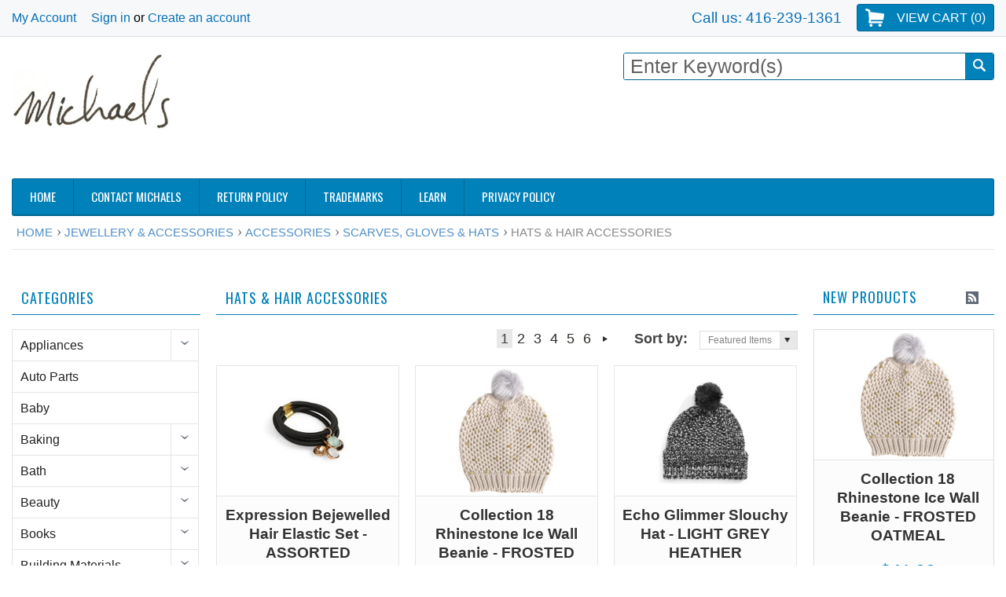

--- FILE ---
content_type: text/html; charset=UTF-8
request_url: https://davidmichaels.ca/hats-hair-accessories/
body_size: 36937
content:
<!DOCTYPE html PUBLIC "-//W3C//DTD XHTML 1.0 Transitional//EN" "http://www.w3.org/TR/xhtml1/DTD/xhtml1-transitional.dtd">
<html xmlns="http://www.w3.org/1999/xhtml">
    <head>
    <!--[if lt IE 7]> <html xml:lang="en" lang="en" class="no-js lt-ie9 lt-ie8 lt-ie7" lang="en"> <![endif]-->
    <!--[if IE 7]>    <html xml:lang="en" lang="en" class="no-js lt-ie9 lt-ie8" lang="en"> <![endif]-->
    <!--[if IE 8]>    <html xml:lang="en" lang="en" class="no-js lt-ie9" lang="en"> <![endif]-->
    <!--[if IE 9]>    <html xml:lang="en" lang="en" class="no-js ie9" lang="en"> <![endif]-->
    <!--[if gt IE 8]><!-->
    <link href='http://fonts.googleapis.com/css?family=Poiret+One' rel='stylesheet' type='text/css'>
    <link href='http://fonts.googleapis.com/css?family=Roboto:500,400italic,700italic,300,700,500italic,300italic,400' rel='stylesheet' type='text/css'>
    <html xml:lang="en" lang="en" class="no-js" lang="en">
        <!--<![endif]-->
        
        
        
        <title>Jewellery & Accessories - Accessories - Scarves, Gloves & Hats - Hats & Hair Accessories - Page 1 - Michaels</title>
        
        <meta http-equiv="Content-Type" content="text/html; charset=UTF-8" />
        <meta name="description" content="" />
        <meta name="keywords" content="" />
        <meta name="fo-verify" content="b2142300-6059-42d5-98e6-418ccd54caf5">
        
        <link rel='canonical' href='https://davidmichaels.ca/hats-hair-accessories/' />
        
        <meta http-equiv="Content-Script-Type" content="text/javascript" />
        <meta http-equiv="Content-Style-Type" content="text/css" />
        
        <!-- Mobile viewport optimized: h5bp.com/viewport -->
        <meta name="viewport" content="width=device-width, initial-scale=1, maximum-scale=1">
        <meta http-equiv="X-UA-Compatible" content="IE=edge,chrome=1">
        
        <link href='//fonts.googleapis.com/css?family=Oswald:400,300,700' rel='stylesheet' type='text/css'>
        
        <link rel="shortcut icon" href="https://cdn2.bigcommerce.com/n-arxsrf/6h9jfze/product_images/favicon-16-16.png" />
        
        <!-- begin: js page tag -->
        <script language="javascript" type="text/javascript">//<![CDATA[
        (function(){
            // this happens before external dependencies (and dom ready) to reduce page flicker
            var node, i;
            for (i = window.document.childNodes.length; i--;) {
                node = window.document.childNodes[i];
                if (node.nodeName == 'HTML') {
                    node.className += ' javascript';
                }
            }
        })();
    //]]></script>
        <!-- end: js page tag -->
        <link href="https://cdn10.bigcommerce.com/r-cf8dc1a36e37ca22115036b22a6b2976a6384be1/themes/Sammot/Styles/uniform.default.css" media="all" type="text/css" rel="stylesheet" />
        <link href="https://cdn9.bigcommerce.com/r-50b4fa8997ce43839fb9457331bc39687cd8345a/themes/__master/Styles/styles.css" type="text/css" rel="stylesheet" /><link href="https://cdn1.bigcommerce.com/n-arxsrf/6h9jfze/templates/__custom/Styles/styles.css?t=1656108336" media="all" type="text/css" rel="stylesheet" />
<link href="https://cdn9.bigcommerce.com/r-cf8dc1a36e37ca22115036b22a6b2976a6384be1/themes/Sammot/Styles/iselector.css" media="all" type="text/css" rel="stylesheet" />
<link href="https://cdn9.bigcommerce.com/r-cf8dc1a36e37ca22115036b22a6b2976a6384be1/themes/Sammot/Styles/flexslider.css" media="all" type="text/css" rel="stylesheet" />
<link href="https://cdn9.bigcommerce.com/r-cf8dc1a36e37ca22115036b22a6b2976a6384be1/themes/Sammot/Styles/slide-show.css" media="all" type="text/css" rel="stylesheet" />
<link href="https://cdn9.bigcommerce.com/r-cf8dc1a36e37ca22115036b22a6b2976a6384be1/themes/Sammot/Styles/styles-slide-show.css" media="all" type="text/css" rel="stylesheet" />
<link href="https://cdn9.bigcommerce.com/r-cf8dc1a36e37ca22115036b22a6b2976a6384be1/themes/Sammot/Styles/social.css" media="all" type="text/css" rel="stylesheet" />
<link href="https://cdn1.bigcommerce.com/n-arxsrf/6h9jfze/templates/__custom/Styles/white.css?t=1656108336" media="all" type="text/css" rel="stylesheet" />
<!--[if IE]><link href="https://cdn9.bigcommerce.com/r-cf8dc1a36e37ca22115036b22a6b2976a6384be1/themes/Sammot/Styles/ie.css" media="all" type="text/css" rel="stylesheet" /><![endif]-->
<link href="https://cdn1.bigcommerce.com/n-arxsrf/6h9jfze/templates/__custom/Styles/custom.css?t=1656108336" type="text/css" rel="stylesheet" /><link href="https://cdn9.bigcommerce.com/r-4a8c4d193da5f864e07d0a6766e29e87fa0444e4/javascript/jquery/plugins/imodal/imodal.css" type="text/css" rel="stylesheet" /><link href="https://cdn9.bigcommerce.com/r-50b4fa8997ce43839fb9457331bc39687cd8345a/themes/__master/Styles/product.attributes.css" type="text/css" rel="stylesheet" /><link href="https://cdn9.bigcommerce.com/r-4a8c4d193da5f864e07d0a6766e29e87fa0444e4/javascript/jquery/themes/cupertino/ui.all.css" type="text/css" rel="stylesheet" /><link href="https://cdn9.bigcommerce.com/r-cf8dc1a36e37ca22115036b22a6b2976a6384be1/themes/Sammot/Styles/product.quickview.css" type="text/css" rel="stylesheet" /><link href="https://cdn9.bigcommerce.com/r-4a8c4d193da5f864e07d0a6766e29e87fa0444e4/javascript/superfish/css/store.css" type="text/css" rel="stylesheet" />
        <!-- Include Media Css -->
        <!-- <link href="https://cdn10.bigcommerce.com/r-cf8dc1a36e37ca22115036b22a6b2976a6384be1/themes/Sammot/Styles/media.css" media="all" type="text/css" rel="stylesheet" /> -->
        
        <!-- Tell the browsers about our RSS feeds -->
        <link rel="alternate" type="application/rss+xml" title="New Products in Hats &amp; Hair Accessories (RSS 2.0)" href="https://davidmichaels.ca/rss.php?categoryid=3345&amp;type=rss" />
<link rel="alternate" type="application/atom+xml" title="New Products in Hats &amp; Hair Accessories (Atom 0.3)" href="https://davidmichaels.ca/rss.php?categoryid=3345&amp;type=atom" />
<link rel="alternate" type="application/rss+xml" title="Popular Products in Hats &amp; Hair Accessories (RSS 2.0)" href="https://davidmichaels.ca/rss.php?action=popularproducts&amp;categoryid=3345&amp;type=rss" />
<link rel="alternate" type="application/atom+xml" title="Popular Products in Hats &amp; Hair Accessories (Atom 0.3)" href="https://davidmichaels.ca/rss.php?action=popularproducts&amp;categoryid=3345&amp;type=atom" />
<link rel="alternate" type="application/rss+xml" title="Latest News (RSS 2.0)" href="https://davidmichaels.ca/rss.php?action=newblogs&amp;type=rss" />
<link rel="alternate" type="application/atom+xml" title="Latest News (Atom 0.3)" href="https://davidmichaels.ca/rss.php?action=newblogs&amp;type=atom" />
<link rel="alternate" type="application/rss+xml" title="New Products (RSS 2.0)" href="https://davidmichaels.ca/rss.php?type=rss" />
<link rel="alternate" type="application/atom+xml" title="New Products (Atom 0.3)" href="https://davidmichaels.ca/rss.php?type=atom" />
<link rel="alternate" type="application/rss+xml" title="Popular Products (RSS 2.0)" href="https://davidmichaels.ca/rss.php?action=popularproducts&amp;type=rss" />
<link rel="alternate" type="application/atom+xml" title="Popular Products (Atom 0.3)" href="https://davidmichaels.ca/rss.php?action=popularproducts&amp;type=atom" />

        
        <!-- Include visitor tracking code (if any) -->
        <!-- Start Tracking Code for analytics_googleanalytics -->

<script>
  (function(i,s,o,g,r,a,m){i['GoogleAnalyticsObject']=r;i[r]=i[r]||function(){
  (i[r].q=i[r].q||[]).push(arguments)},i[r].l=1*new Date();a=s.createElement(o),
  m=s.getElementsByTagName(o)[0];a.async=1;a.src=g;m.parentNode.insertBefore(a,m)
  })(window,document,'script','https://www.google-analytics.com/analytics.js','ga');

  ga('create', 'UA-75996131-1', 'auto');
  ga('send', 'pageview');

</script>

<!-- End Tracking Code for analytics_googleanalytics -->

<!-- Start Tracking Code for analytics_visualwebsiteoptimizer -->

<!-- Start Alexa Certify Javascript -->
<script type="text/javascript">
_atrk_opts = { atrk_acct:"LTcin1aMp410kU", domain:"davidmichaels.ca",dynamic: true};
(function() { var as = document.createElement('script'); as.type = 'text/javascript'; as.async = true; as.src = "https://d31qbv1cthcecs.cloudfront.net/atrk.js"; var s = document.getElementsByTagName('script')[0];s.parentNode.insertBefore(as, s); })();
</script>
<noscript><img src="https://d5nxst8fruw4z.cloudfront.net/atrk.gif?account=LTcin1aMp410kU" style="display:none" height="1" width="1" alt="" /></noscript>
<!-- End Alexa Certify Javascript -->  

<!-- End Tracking Code for analytics_visualwebsiteoptimizer -->


        
        
        
        
        
        <script type="text/javascript" src="https://ajax.googleapis.com/ajax/libs/jquery/1.7.2/jquery.min.js"></script>
        <script type="text/javascript" src="https://cdn10.bigcommerce.com/r-4a8c4d193da5f864e07d0a6766e29e87fa0444e4/javascript/menudrop.js?"></script>
        <script type="text/javascript" src="https://cdn10.bigcommerce.com/r-cf8dc1a36e37ca22115036b22a6b2976a6384be1/themes/Sammot/js/common.js?"></script>
        <script type="text/javascript" src="https://cdn10.bigcommerce.com/r-4a8c4d193da5f864e07d0a6766e29e87fa0444e4/javascript/iselector.js?"></script>
        <script type="text/javascript" src="https://cdn10.bigcommerce.com/r-4a8c4d193da5f864e07d0a6766e29e87fa0444e4/javascript/jquery/plugins/jquery.flexslider.js"></script>
        
        <!-- Template bespoke js -->
        <script type="text/javascript" src="https://cdn10.bigcommerce.com/r-cf8dc1a36e37ca22115036b22a6b2976a6384be1/themes/Sammot/js/jquery.autobox.js"></script>
        <script type="text/javascript" src="https://cdn10.bigcommerce.com/r-cf8dc1a36e37ca22115036b22a6b2976a6384be1/themes/Sammot/js/jquery.uniform.min.js"></script>
        <script type="text/javascript" src="https://cdn10.bigcommerce.com/r-cf8dc1a36e37ca22115036b22a6b2976a6384be1/themes/Sammot/js/init.js"></script>
        
        
        <script type="text/javascript" src="https://cdn10.bigcommerce.com/r-cf8dc1a36e37ca22115036b22a6b2976a6384be1/themes/Sammot/js/imagesLoaded.js"></script>
        
        <script type="text/javascript" src="https://cdn10.bigcommerce.com/r-cf8dc1a36e37ca22115036b22a6b2976a6384be1/themes/Sammot/js/jquery.cycle2.min.js"></script>
        <script type="text/javascript" src="https://cdn10.bigcommerce.com/r-cf8dc1a36e37ca22115036b22a6b2976a6384be1/themes/Sammot/js/site.js"></script>
        
        <script type="text/javascript">
            //<![CDATA[
    config.ShopPath = 'https://davidmichaels.ca';
    config.AppPath = '';
    if(jQuery(window).width()>767)
    config.FastCart = 0;
else
config.FastCart = 0;

    var ThumbImageWidth = '165';
    var ThumbImageHeight = '165';
    //]]>
        </script>
        
<script type="text/javascript" src="https://cdn9.bigcommerce.com/r-4a8c4d193da5f864e07d0a6766e29e87fa0444e4/javascript/jquery/plugins/imodal/imodal.js"></script>
<script type="text/javascript" src="https://cdn9.bigcommerce.com/r-4a8c4d193da5f864e07d0a6766e29e87fa0444e4/javascript/jquery/plugins/jqueryui/1.8.18/jquery-ui.min.js"></script>
<script type="text/javascript" src="https://cdn9.bigcommerce.com/r-4a8c4d193da5f864e07d0a6766e29e87fa0444e4/javascript/quickview.js"></script><script type="text/javascript">
(function () {
    var xmlHttp = new XMLHttpRequest();

    xmlHttp.open('POST', 'https://bes.gcp.data.bigcommerce.com/nobot');
    xmlHttp.setRequestHeader('Content-Type', 'application/json');
    xmlHttp.send('{"store_id":"532210","timezone_offset":"-4","timestamp":"2026-01-20T16:28:55.71204400Z","visit_id":"cdc2dbbe-242b-4cc9-ad49-bfd8dbe2fbee","channel_id":1}');
})();
</script>
<script type="text/javascript" src="https://checkout-sdk.bigcommerce.com/v1/loader.js" defer></script>
<script type="text/javascript">
var BCData = {};
</script>

        <script type="text/javascript" src="https://cdn9.bigcommerce.com/r-4a8c4d193da5f864e07d0a6766e29e87fa0444e4/javascript/quicksearch.js"></script>
        
        <script type='text/javascript'>
var googletag = googletag || {};
googletag.cmd = googletag.cmd || [];
(function() {
var gads = document.createElement('script');
gads.async = true;
gads.type = 'text/javascript';
var useSSL = 'https:' == document.location.protocol;
gads.src = (useSSL ? 'https:' : 'http:') + 
'//www.googletagservices.com/tag/js/gpt.js';
var node = document.getElementsByTagName('script')[0];
node.parentNode.insertBefore(gads, node);
})();
</script>

<script type='text/javascript'>
googletag.cmd.push(function() {
googletag.defineSlot('/50200486/michaels.ca', [728, 90], 'div-gpt-ad-1412561170543-0').addService(googletag.pubads());
googletag.pubads().enableSingleRequest();
googletag.enableServices();
});
</script>

<script type="text/javascript">
(function() {
var hm = document.createElement('script'); hm.type ='text/javascript'; hm.async = true;
hm.src = ('++u-heatmap-it+log-js').replace(/[+]/g,'/').replace(/-/g,'.');
var s = document.getElementsByTagName('script')[0]; s.parentNode.insertBefore(hm, s);
})();
</script>
     
<!-- Hotjar Tracking Code for michaels.ca -->
<script>
    (function(h,o,t,j,a,r){
        h.hj=h.hj||function(){(h.hj.q=h.hj.q||[]).push(arguments)};
        h._hjSettings={hjid:63955,hjsv:5};
        a=o.getElementsByTagName('head')[0];
        r=o.createElement('script');r.async=1;
        r.src=t+h._hjSettings.hjid+j+h._hjSettings.hjsv;
        a.appendChild(r);
    })(window,document,'//static.hotjar.com/c/hotjar-','.js?sv=');
</script>        
        
        <script type="text/javascript"> //<![CDATA[ 
var tlJsHost = ((window.location.protocol == "https:") ? "https://secure.comodo.com/" : "http://www.trustlogo.com/");
document.write(unescape("%3Cscript src='" + tlJsHost + "trustlogo/javascript/trustlogo.js' type='text/javascript'%3E%3C/script%3E"));
//]]>
</script>
        
    </head>
        

    <body class="CategoryPage">
        <div id="Container">
            <div id="AjaxLoading"><img src="https://cdn2.bigcommerce.com/n-arxsrf/6h9jfze/templates/__custom/images/ajax-loader.gif?t=1656108336" alt="" />&nbsp; Loading... Please wait...</div>





<div id="TopMenu">
    <div class="Inner">
        <a href="http://davidmichaels.ca/" class="TopMenuLogo"><img src="https://cdn2.bigcommerce.com/n-arxsrf/6h9jfze/product_images/michaels_signature_logo_1428858225__32645.png" border="0" id="LogoImage" alt="DavidMichaels.ca"></a>
        <ul>
            
            <!--li><div class="phoneIcon">416-239-1361</div></li-->
            <li style="" class="HeaderLiveChat">
                
            </li>
            
            <li style="display:" class="First"><a href="https://davidmichaels.ca/account.php">My Account</a>&nbsp;</li>
            <li style="display:">
                <div class="accLink">
                    <a href='https://davidmichaels.ca/login.php' onclick=''>Sign in</a> or <a href='https://davidmichaels.ca/login.php?action=create_account' onclick=''>Create an account</a>
                </div>
            </li>
            <li>
            </li>
        </ul>
        

        
        <div class="FloatRight">

            <div class="currency-converter">
                <p>Currency Displayed in <span class="selCurr"></span></p>    
                <div class="Block Moveable Panel" id="SideCurrencySelector" style="display:none;"></div>
            </div><!-- currency-converter -->

            <div style="display:" class="wishLink"><a href="https://davidmichaels.ca/wishlist.php">Wish Lists</a></div>
            <div style="display:" class="CartLink"><a href="https://davidmichaels.ca/cart.php">View Cart (<span class="item">0</span>) </a></div>
        </div>
        <div class="phoneNumber">
            <a href="tel:+14162391361">Call us: 416-239-1361</a>
        </div>
        <div class="clear"></div>
    </div><!-- Inner -->
</div><!-- TopMenu -->    
<div class="mobileView">
    <div class="togglemenucover">
        <a href="javascript:void(0);" class="togglemenu" alt="Michaels.ca Menu" title="Michaels.ca Menu">Michaels.ca Menu</a>
        
    </div>
</div>

<script>
    if(jQuery(window).width() > 767){                
           
            
        }
    else
    {
    jQuery(".togglemenu").click(function(){
    jQuery(".togglemenu").toggleClass("Active");
    jQuery("#TopMenu").slideToggle();
    });
    }       
    
</script>

 
<meta name="fo-verify" content="b2142300-6059-42d5-98e6-418ccd54caf5">
<div id="Outer" class="compare">
    <div id="Header">
        <div id="Logo">
            <a href="https://davidmichaels.ca/"><img src="/product_images/michaels_signature_logo_1428858225__32645.png" border="0" id="LogoImage" alt="Michaels" /></a>

        </div>

        <div id="SearchForm">
    <form action="https://davidmichaels.ca/search.php" method="get" onsubmit="return check_small_search_form()">
        <label for="search_query">Search</label>
        <input type="text" name="search_query" id="search_query" class="Textbox autobox" value="" />
        <button class="btn" type="submit"><span>Search</span></button>
    </form>
    
</div>            
            
    
            

<script type="text/javascript">
    var QuickSearchAlignment = 'right';
    var QuickSearchWidth = '300px';
    lang.EmptySmallSearch = "You forgot to enter some search keywords.";
</script>

        <div class="mobileView">
            <a href="javascript:void(0);" class="menuIcon ">Click to buy on Michaels.ca</a>
        </div>
        <div class="clear" style="display:none;"></div>
        <div class="commanspace" style="display:none;"></div>
        <div style="float:right;   margin-top: 0.15em;
  margin-bottom: 0.15em;" class="addtopbanner">
            <script async src="//pagead2.googlesyndication.com/pagead/js/adsbygoogle.js"></script>
            <!-- michaels image ad 728x90, created 7/1/11 -->
            <ins class="adsbygoogle"
            style="display:inline-block;width:728px;height:90px"
            data-ad-client="ca-pub-0381001163445676"
            data-ad-slot="5879208159"></ins>
            <script>
                (adsbygoogle = window.adsbygoogle || []).push({});
                </script>            
        </div>
        <div class="clear"></div>

        <div class="mobile-ad" align ="center">
        <script async src="//"></script>
        <!-- Michaels.ca top banner ad mobile -->
        <ins class="adsbygoogle"
             style="display:inline-block;width:320px;height:100px"
             data-ad-client="ca-pub-0381001163445676"
             data-ad-slot="2097438953"></ins>
        <script>
        (adsbygoogle = window.adsbygoogle || []).push({});
        </script>
        </div>

        <div class="commanspace"></div>
        <div id="HeaderLower" class="clearfix">
            <div class="Block" >
                <div class="Block Panel BlockContent" id="Menu">
                    <ul>
                        <li class=""><a href="https://davidmichaels.ca/"><span>Home</span></a></li>
                    </ul>
                </div>
            </div>
            <div class="PagesMenu Block" id="PagesMenu">
    <h2>Pages</h2>
    <div class="Panel BlockContent" id="Menu">
        <ul class="sf-menu">
            <li class="First"><a href="https://davidmichaels.ca/"><span>Home</span></a></li>
            <li class=" ">
    <a href="https://davidmichaels.ca/contact-michaels/"><span>Contact Michaels</span></a>
    
</li><li class=" ">
    <a href="https://davidmichaels.ca/return-policy/"><span>Return Policy</span></a>
    
</li><li class=" ">
    <a href="https://davidmichaels.ca/trademarks/"><span>Trademarks</span></a>
    
</li><li class=" ">
    <a href="https://davidmichaels.ca/learn/"><span>Learn</span></a>
    
</li><li class=" ">
    <a href="https://davidmichaels.ca/privacy-policy/"><span>Privacy Policy</span></a>
    
</li>
        </ul>
    </div>
</div>


        </div><!-- HeaderLower -->
    </div><!-- #Header -->
    <script>
        jQuery(document).ready(function(){
        if(jQuery(".Left #SideAccountMenu").length)jQuery("body").addClass("AccountPage");
        });
    </script>
    
    <!-- Hotjar Tracking Code for http://davidmichaels.ca -->
<script>
    (function(h,o,t,j,a,r){
        h.hj=h.hj||function(){(h.hj.q=h.hj.q||[]).push(arguments)};
        h._hjSettings={hjid:187244,hjsv:5};
        a=o.getElementsByTagName('head')[0];
        r=o.createElement('script');r.async=1;
        r.src=t+h._hjSettings.hjid+j+h._hjSettings.hjsv;
        a.appendChild(r);
    })(window,document,'//static.hotjar.com/c/hotjar-','.js?sv=');
</script>

            <div id="Wrapper">
                				<div class="Block Moveable Panel Breadcrumb" id="CategoryBreadcrumb" >
					<ul>
						<li><a href="https://davidmichaels.ca/">Home</a></li>
						<li><a href="https://davidmichaels.ca/jewellery-accessories/">Jewellery &amp; Accessories</a></li><li><a href="https://davidmichaels.ca/accessories-21/">Accessories</a></li><li><a href="https://davidmichaels.ca/scarves-gloves-hats-1/">Scarves, Gloves &amp; Hats</a></li><li>Hats &amp; Hair Accessories</li>
					</ul>
					
				</div>
                <div class="Content Widest" id="LayoutColumn2">
                    <div class="Left">
                        <div class="CategoryList Block" id="SideCategoryList">
                    <h2>Categories</h2>
                    <div style="margin-top:18px" class="SideCategoryListFlyout BlockContent">
                        <ul class="sf-menu sf-vertical">
<li><a href="https://davidmichaels.ca/appliances/">Appliances</a><ul>
<li><a href="https://davidmichaels.ca/air-conditioners-portable-fans/">Air Conditioners &amp; Portable Fans</a><ul>
<li><a href="https://davidmichaels.ca/air-conditioners/">Air Conditioners</a><ul>
<li><a href="https://davidmichaels.ca/air-conditioner-accessories/">Air Conditioner Accessories</a></li>
<li><a href="https://davidmichaels.ca/portable-air-conditioners/">Portable Air Conditioners</a></li>
<li><a href="https://davidmichaels.ca/through-the-wall-air-conditioners/">Through-the-Wall Air Conditioners</a></li>
<li><a href="https://davidmichaels.ca/window-air-conditioners/">Window Air Conditioners</a></li>

</ul>
</li>
<li><a href="https://davidmichaels.ca/portable-fans/">Portable Fans</a></li>

</ul>
</li>
<li><a href="https://davidmichaels.ca/air-purifiers-filters/">Air Purifiers &amp; Filters</a><ul>
<li><a href="https://davidmichaels.ca/air-purifier-filters/">Air Purifier Filters</a></li>
<li><a href="https://davidmichaels.ca/air-purifiers/">Air Purifiers</a></li>

</ul>
</li>
<li><a href="https://davidmichaels.ca/cooking/">Cooking</a><ul>
<li><a href="https://davidmichaels.ca/cooktops/">Cooktops</a><ul>
<li><a href="https://davidmichaels.ca/electric-cooktops/">Electric Cooktops</a></li>
<li><a href="https://davidmichaels.ca/induction-cooktops/">Induction Cooktops</a></li>

</ul>
</li>
<li><a href="https://davidmichaels.ca/microwaves/">Microwaves</a><ul>
<li><a href="https://davidmichaels.ca/countertop-microwaves/">Countertop Microwaves</a></li>
<li><a href="https://davidmichaels.ca/over-the-range-microwaves/">Over the Range Microwaves</a></li>

</ul>
</li>
<li><a href="https://davidmichaels.ca/range-hoods/">Range Hoods</a><ul>
<li><a href="https://davidmichaels.ca/insert-range-hoods/">Insert Range Hoods</a></li>
<li><a href="https://davidmichaels.ca/island-range-hoods/">Island Range Hoods</a></li>
<li><a href="https://davidmichaels.ca/range-hood-accessories/">Range Hood Accessories</a></li>
<li><a href="https://davidmichaels.ca/under-cabinet-range-hoods/">Under Cabinet Range Hoods</a></li>
<li><a href="https://davidmichaels.ca/wall-mount-range-hoods/">Wall Mount Range Hoods</a></li>

</ul>
</li>
<li><a href="https://davidmichaels.ca/rangehoods/">Rangehoods</a></li>
<li><a href="https://davidmichaels.ca/ranges/">Ranges</a><ul>
<li><a href="https://davidmichaels.ca/gas/">Gas</a></li>

</ul>
</li>

</ul>
</li>
<li><a href="https://davidmichaels.ca/dishwashers/">Dishwashers</a><ul>
<li><a href="https://davidmichaels.ca/built-in-dishwashers/">Built-in Dishwashers</a><ul>
<li><a href="https://davidmichaels.ca/standard-dishwashers/">Standard Dishwashers</a></li>

</ul>
</li>
<li><a href="https://davidmichaels.ca/portable-dishwashers/">Portable Dishwashers</a></li>

</ul>
</li>
<li><a href="https://davidmichaels.ca/humidifiers-dehumidifiers/">Humidifiers &amp; Dehumidifiers</a><ul>
<li><a href="https://davidmichaels.ca/dehumidifiers/">Dehumidifiers</a></li>
<li><a href="https://davidmichaels.ca/humidifier-filters/">Humidifier Filters</a></li>
<li><a href="https://davidmichaels.ca/humidifiers/">Humidifiers</a></li>

</ul>
</li>
<li><a href="https://davidmichaels.ca/laundry/">Laundry</a><ul>
<li><a href="https://davidmichaels.ca/ironing-boards-hampers/">Ironing Boards &amp; Hampers</a></li>
<li><a href="https://davidmichaels.ca/irons-steamers-1/">Irons &amp; Steamers</a></li>

</ul>
</li>
<li><a href="https://davidmichaels.ca/range-accessories/">Range Accessories</a></li>
<li><a href="https://davidmichaels.ca/refrigerators-freezers/">Refrigerators &amp; Freezers</a><ul>
<li><a href="https://davidmichaels.ca/compact-refrigerators/">Compact Refrigerators</a></li>
<li><a href="https://davidmichaels.ca/freezers/">Freezers</a><ul>
<li><a href="https://davidmichaels.ca/chest-freezers/">Chest Freezers</a></li>
<li><a href="https://davidmichaels.ca/upright-freezers/">Upright Freezers</a></li>

</ul>
</li>
<li><a href="https://davidmichaels.ca/mini-refrigerators/">Mini Refrigerators</a></li>
<li><a href="https://davidmichaels.ca/refrigerators/">Refrigerators</a><ul>
<li><a href="https://davidmichaels.ca/top-freezer-refrigerators/">Top Freezer Refrigerators</a></li>
<li><a href="https://davidmichaels.ca/top-mount/">Top Mount</a></li>

</ul>
</li>
<li><a href="https://davidmichaels.ca/wine-coolers/">Wine Coolers</a></li>

</ul>
</li>
<li><a href="https://davidmichaels.ca/sewing-machines/">Sewing Machines</a></li>
<li><a href="https://davidmichaels.ca/small-appliances/">Small Appliances</a><ul>
<li><a href="https://davidmichaels.ca/ice-cream-makers/">Ice Cream Makers</a></li>
<li><a href="https://davidmichaels.ca/countertop-appliances/">Countertop Appliances</a><ul>
<li><a href="https://davidmichaels.ca/rice-cookers/">Rice Cookers</a></li>
<li><a href="https://davidmichaels.ca/icemakers/">IceMakers</a></li>
<li><a href="https://davidmichaels.ca/slow-cookers/">Slow Cookers</a></li>
<li><a href="https://davidmichaels.ca/fondue/">Fondue</a></li>
<li><a href="https://davidmichaels.ca/food-processors/">Food Processors</a></li>
<li><a href="https://davidmichaels.ca/teakettles/">Teakettles</a></li>
<li><a href="https://davidmichaels.ca/toaster-ovens/">Toaster Ovens</a></li>
<li><a href="https://davidmichaels.ca/coffee-makers/">Coffee Makers</a></li>
<li><a href="https://davidmichaels.ca/cookers-rotisseries-steamers/">Cookers, Rotisseries &amp; Steamers</a></li>
<li><a href="https://davidmichaels.ca/kettles/">Kettles</a></li>
<li><a href="https://davidmichaels.ca/processors-blenders-mixers/">Processors, Blenders &amp; Mixers</a></li>
<li><a href="https://davidmichaels.ca/specialty-kitchen-appliances/">Specialty Kitchen Appliances</a></li>
<li><a href="https://davidmichaels.ca/toaster-ovens-toasters/">Toaster Ovens &amp; Toasters</a></li>

</ul>
</li>
<li><a href="https://davidmichaels.ca/thermo-pots/">Thermo Pots</a></li>
<li><a href="https://davidmichaels.ca/irons-steamers/">Irons &amp; Steamers</a></li>
<li><a href="https://davidmichaels.ca/water-dispensers/">Water Dispensers</a></li>
<li><a href="https://davidmichaels.ca/waffles/">Waffles</a><ul>
<li><a href="https://davidmichaels.ca/griddles/">Griddles</a></li>

</ul>
</li>

</ul>
</li>
<li><a href="https://davidmichaels.ca/vacuums/">Vacuums</a><ul>
<li><a href="https://davidmichaels.ca/robotic-vacuums/">Robotic Vacuums</a></li>
<li><a href="https://davidmichaels.ca/vacuums-1/">Vacuums</a><ul>
<li><a href="https://davidmichaels.ca/canister-vacuums-1/">Canister Vacuums</a></li>
<li><a href="https://davidmichaels.ca/carpet-cleaners/">Carpet Cleaners</a></li>
<li><a href="https://davidmichaels.ca/handheld-vacuums/">Handheld Vacuums</a></li>
<li><a href="https://davidmichaels.ca/hard-surface-cleaners/">Hard Surface Cleaners</a></li>
<li><a href="https://davidmichaels.ca/stick-vacuums/">Stick Vacuums</a></li>
<li><a href="https://davidmichaels.ca/upright-vacuums-1/">Upright Vacuums</a></li>
<li><a href="https://davidmichaels.ca/vaccum-accessories/">Vaccum Accessories</a></li>
<li><a href="https://davidmichaels.ca/wet-dry-vacuums/">Wet &amp; Dry Vacuums</a></li>

</ul>
</li>
<li><a href="https://davidmichaels.ca/canister-vacuums/">Canister Vacuums</a></li>
<li><a href="https://davidmichaels.ca/central-vacuums/">Central Vacuums</a><ul>
<li><a href="https://davidmichaels.ca/central-vacuum-accessories/">Central Vacuum Accessories</a></li>
<li><a href="https://davidmichaels.ca/central-vacuums-1/">Central Vacuums</a></li>

</ul>
</li>
<li><a href="https://davidmichaels.ca/upright-vacuums/">Upright Vacuums</a></li>
<li><a href="https://davidmichaels.ca/vacuum-accessories-1/">Vacuum Accessories</a></li>

</ul>
</li>
<li><a href="https://davidmichaels.ca/washers-dryers/">Washers &amp; Dryers</a><ul>
<li><a href="https://davidmichaels.ca/dryers/">Dryers</a><ul>
<li><a href="https://davidmichaels.ca/electric-dryers/">Electric Dryers</a></li>

</ul>
</li>
<li><a href="https://davidmichaels.ca/laundry-room-2/">Laundry Room</a><ul>
<li><a href="https://davidmichaels.ca/laundry-accessories-storage-1/">Laundry Accessories &amp; Storage</a></li>
<li><a href="https://davidmichaels.ca/laundry-faucets-2/">Laundry Faucets</a></li>

</ul>
</li>
<li><a href="https://davidmichaels.ca/washer-dryer-accessories/">Washer &amp; Dryer Accessories</a><ul>
<li><a href="https://davidmichaels.ca/cords/">Cords</a></li>
<li><a href="https://davidmichaels.ca/other/">Other</a></li>

</ul>
</li>
<li><a href="https://davidmichaels.ca/washers/">Washers</a><ul>
<li><a href="https://davidmichaels.ca/portable-washers/">Portable Washers</a></li>

</ul>
</li>

</ul>
</li>
<li><a href="https://davidmichaels.ca/laundry-room/">Laundry Room</a><ul>
<li><a href="https://davidmichaels.ca/laundry-accessories-storage/">Laundry Accessories &amp; Storage</a></li>
<li><a href="https://davidmichaels.ca/laundry-faucets/">Laundry Faucets</a></li>

</ul>
</li>

</ul>
</li>
<li><a href="https://davidmichaels.ca/auto-parts/">Auto Parts</a></li>
<li><a href="https://davidmichaels.ca/baby/">Baby</a></li>
<li><a href="https://davidmichaels.ca/baking/">Baking</a><ul>
<li><a href="https://davidmichaels.ca/aprons/">Aprons</a><ul>
<li><a href="https://davidmichaels.ca/apron-patterns/">Apron Patterns</a></li>

</ul>
</li>
<li><a href="https://davidmichaels.ca/chocolate-molds/">Chocolate Molds</a></li>
<li><a href="https://davidmichaels.ca/bakeware/">Bakeware</a><ul>
<li><a href="https://davidmichaels.ca/baking-cake-pans/">Baking &amp; Cake Pans</a></li>
<li><a href="https://davidmichaels.ca/baking-sheets/">Baking Sheets</a></li>
<li><a href="https://davidmichaels.ca/cake-pop-supplies/">Cake Pop Supplies</a></li>
<li><a href="https://davidmichaels.ca/cookie-cutters/">Cookie Cutters</a></li>
<li><a href="https://davidmichaels.ca/cupcake-pans/">Cupcake Pans</a></li>
<li><a href="https://davidmichaels.ca/rolling-pins/">Rolling Pins</a></li>

</ul>
</li>
<li><a href="https://davidmichaels.ca/baking-appliances/">Baking Appliances</a></li>
<li><a href="https://davidmichaels.ca/candy-making/">Candy Making</a><ul>
<li><a href="https://davidmichaels.ca/candy-making-tools/">Candy Making Tools</a></li>
<li><a href="https://davidmichaels.ca/candy-packaging/">Candy Packaging</a></li>

</ul>
</li>
<li><a href="https://davidmichaels.ca/bakery-packaging/">Bakery Packaging</a><ul>
<li><a href="https://davidmichaels.ca/cake-boxes/">Cake Boxes</a></li>
<li><a href="https://davidmichaels.ca/cupcake-boxes/">Cupcake Boxes</a></li>
<li><a href="https://davidmichaels.ca/cupcake-liners/">Cupcake Liners</a></li>

</ul>
</li>
<li><a href="https://davidmichaels.ca/decorating-supplies/">Decorating Supplies</a><ul>
<li><a href="https://davidmichaels.ca/airbrush-tools/">Airbrush Tools</a></li>
<li><a href="https://davidmichaels.ca/baking-stencils/">Baking Stencils</a></li>
<li><a href="https://davidmichaels.ca/cake-toppers/">Cake Toppers</a></li>
<li><a href="https://davidmichaels.ca/cupcake-toppers/">Cupcake Toppers</a></li>
<li><a href="https://davidmichaels.ca/decorating-tools/">Decorating tools</a></li>
<li><a href="https://davidmichaels.ca/icing-and-fondant/">Icing and Fondant</a></li>
<li><a href="https://davidmichaels.ca/piping-bags/">Piping Bags</a></li>
<li><a href="https://davidmichaels.ca/transfer-sheets/">Transfer Sheets</a></li>

</ul>
</li>
<li><a href="https://davidmichaels.ca/displays/">Displays</a><ul>
<li><a href="https://davidmichaels.ca/cake-stands/">Cake Stands</a></li>
<li><a href="https://davidmichaels.ca/cupcake-stands/">Cupcake Stands</a></li>
<li><a href="https://davidmichaels.ca/tiered-cake-supplies/">Tiered Cake Supplies</a></li>

</ul>
</li>

</ul>
</li>
<li><a href="https://davidmichaels.ca/bath/">Bath</a><ul>
<li><a href="https://davidmichaels.ca/bath-collections/">Bath Collections</a><ul>
<li><a href="https://davidmichaels.ca/antique-rope/">Antique Rope</a></li>
<li><a href="https://davidmichaels.ca/aspen-collection/">Aspen Collection</a></li>
<li><a href="https://davidmichaels.ca/cabrina-collection/">Cabrina Collection</a></li>
<li><a href="https://davidmichaels.ca/diana-collection/">Diana Collection</a></li>
<li><a href="https://davidmichaels.ca/emery-collection/">Emery Collection</a></li>
<li><a href="https://davidmichaels.ca/eva-collection/">Eva Collection</a></li>
<li><a href="https://davidmichaels.ca/gilcrest-collection/">Gilcrest Collection</a></li>
<li><a href="https://davidmichaels.ca/glenshire-collection/">Glenshire Collection</a></li>
<li><a href="https://davidmichaels.ca/hanna-collection/">Hanna Collection</a></li>
<li><a href="https://davidmichaels.ca/icon-collection/">Icon Collection</a></li>
<li><a href="https://davidmichaels.ca/iso-collection/">Iso Collection</a></li>
<li><a href="https://davidmichaels.ca/jameson-collection/">Jameson Collection</a></li>
<li><a href="https://davidmichaels.ca/kingsley-collection/">Kingsley Collection</a></li>
<li><a href="https://davidmichaels.ca/philip-collection/">Philip Collection</a></li>
<li><a href="https://davidmichaels.ca/preston-collection/">Preston Collection</a></li>
<li><a href="https://davidmichaels.ca/retreat-collection/">Retreat Collection</a></li>
<li><a href="https://davidmichaels.ca/sage-collection/">Sage Collection</a></li>
<li><a href="https://davidmichaels.ca/sienna-collection/">Sienna Collection</a></li>
<li><a href="https://davidmichaels.ca/stockton-collection/">Stockton Collection</a></li>
<li><a href="https://davidmichaels.ca/traditional-collection/">Traditional Collection</a></li>
<li><a href="https://davidmichaels.ca/vestige-collection/">Vestige Collection</a></li>
<li><a href="https://davidmichaels.ca/waterford-collection/">Waterford Collection</a></li>
<li><a href="https://davidmichaels.ca/yorkshire-collection/">Yorkshire Collection</a></li>

</ul>
</li>
<li><a href="https://davidmichaels.ca/bath-faucets/">Bath Faucets</a><ul>
<li><a href="https://davidmichaels.ca/bidet-faucets/">Bidet Faucets</a></li>
<li><a href="https://davidmichaels.ca/roman-tub-faucets/">Roman Tub Faucets</a><ul>
<li><a href="https://davidmichaels.ca/chrome-1/">Chrome</a></li>
<li><a href="https://davidmichaels.ca/tub-fillers/">Tub Fillers</a></li>

</ul>
</li>
<li><a href="https://davidmichaels.ca/shower-heads-hand-showers/">Shower Heads &amp; Hand Showers</a></li>
<li><a href="https://davidmichaels.ca/sink-faucets/">Sink Faucets</a><ul>
<li><a href="https://davidmichaels.ca/chrome/">Chrome</a></li>
<li><a href="https://davidmichaels.ca/nickel/">Nickel</a></li>

</ul>
</li>
<li><a href="https://davidmichaels.ca/tub-shower-faucets/">Tub &amp; Shower Faucets</a><ul>
<li><a href="https://davidmichaels.ca/chrome-2/">Chrome</a></li>

</ul>
</li>

</ul>
</li>
<li><a href="https://davidmichaels.ca/bath-furniture-storage/">Bath Furniture &amp; Storage</a><ul>
<li><a href="https://davidmichaels.ca/bath-furniture/">Bath Furniture</a></li>
<li><a href="https://davidmichaels.ca/bath-organization/">Bath Organization</a><ul>
<li><a href="https://davidmichaels.ca/bath-organization-1/">Bath Organization</a></li>
<li><a href="https://davidmichaels.ca/hooks-holders-1/">Hooks &amp; Holders</a></li>
<li><a href="https://davidmichaels.ca/soap-dishes-dispensers-1/">Soap Dishes &amp; Dispensers</a></li>

</ul>
</li>
<li><a href="https://davidmichaels.ca/medicine-cabinets/">Medicine Cabinets</a></li>
<li><a href="https://davidmichaels.ca/mirrors-accessories-1/">Mirrors &amp; Accessories</a></li>
<li><a href="https://davidmichaels.ca/shelves/">Shelves</a></li>

</ul>
</li>
<li><a href="https://davidmichaels.ca/bath-furniture-s-oraoe/">Bath Furniture$&amp; S|oraoe</a><ul>
<li><a href="https://davidmichaels.ca/bath-furnivurm/">Bath Furnivurm</a></li>

</ul>
</li>
<li><a href="https://davidmichaels.ca/bath-hardware/">Bath Hardware</a><ul>
<li><a href="https://davidmichaels.ca/bathroom-cleaners/">Bathroom Cleaners</a></li>
<li><a href="https://davidmichaels.ca/hooks-holders/">Hooks &amp; Holders</a><ul>
<li><a href="https://davidmichaels.ca/magazine-holders/">Magazine Holders</a></li>
<li><a href="https://davidmichaels.ca/robe-hooks/">Robe Hooks</a></li>
<li><a href="https://davidmichaels.ca/toilet-paper-holders/">Toilet Paper Holders</a></li>
<li><a href="https://davidmichaels.ca/toothbrush-holders/">Toothbrush Holders</a></li>
<li><a href="https://davidmichaels.ca/towel-bars/">Towel Bars</a></li>
<li><a href="https://davidmichaels.ca/towel-rings/">Towel Rings</a></li>
<li><a href="https://davidmichaels.ca/tumblers/">Tumblers</a></li>

</ul>
</li>
<li><a href="https://davidmichaels.ca/mirrors-accessories/">Mirrors &amp; Accessories</a></li>
<li><a href="https://davidmichaels.ca/personal-care/">Personal Care</a></li>
<li><a href="https://davidmichaels.ca/soap-dishes-dispensers/">Soap Dishes &amp; Dispensers</a></li>

</ul>
</li>
<li><a href="https://davidmichaels.ca/bath-lighting-fans/">Bath Lighting &amp; Fans</a><ul>
<li><a href="https://davidmichaels.ca/bath-fans/">Bath Fans</a></li>
<li><a href="https://davidmichaels.ca/bath-lighting/">Bath Lighting</a></li>

</ul>
</li>
<li><a href="https://davidmichaels.ca/bath-mats-rugs/">Bath Mats &amp; Rugs</a></li>
<li><a href="https://davidmichaels.ca/bath-safety/">Bath Safety</a><ul>
<li><a href="https://davidmichaels.ca/bath-mats/">Bath Mats</a></li>
<li><a href="https://davidmichaels.ca/bath-seats-benches/">Bath Seats &amp; Benches</a></li>
<li><a href="https://davidmichaels.ca/grab-bars/">Grab Bars</a></li>

</ul>
</li>
<li><a href="https://davidmichaels.ca/bathrobes/">Bathrobes</a></li>
<li><a href="https://davidmichaels.ca/bathroom-accessories/">Bathroom Accessories</a><ul>
<li><a href="https://davidmichaels.ca/countertop-accessories/">Countertop Accessories</a></li>
<li><a href="https://davidmichaels.ca/storage-accessories/">Storage &amp; Accessories</a></li>

</ul>
</li>
<li><a href="https://davidmichaels.ca/laundry-room-1/">Laundry Room</a><ul>
<li><a href="https://davidmichaels.ca/laundry-faucets-1/">Laundry Faucets</a></li>
<li><a href="https://davidmichaels.ca/laundry-sinks/">Laundry Sinks</a></li>

</ul>
</li>
<li><a href="https://davidmichaels.ca/shower-curtains-1/">Shower Curtains</a><ul>
<li><a href="https://davidmichaels.ca/hooks-liners/">Hooks &amp; Liners</a></li>
<li><a href="https://davidmichaels.ca/shower-curtains-2/">Shower Curtains</a></li>

</ul>
</li>
<li><a href="https://davidmichaels.ca/showers-tubs/">Showers &amp; Tubs</a><ul>
<li><a href="https://davidmichaels.ca/shower-tub-accessories/">Shower &amp; Tub Accessories</a><ul>
<li><a href="https://davidmichaels.ca/shower-tub-parts/">Shower &amp; Tub Parts</a></li>
<li><a href="https://davidmichaels.ca/shower-curtains/">Shower Curtains</a></li>
<li><a href="https://davidmichaels.ca/shower-hooks-clips/">Shower Hooks &amp; Clips</a></li>
<li><a href="https://davidmichaels.ca/shower-rods/">Shower Rods</a></li>
<li><a href="https://davidmichaels.ca/towels/">Towels</a></li>

</ul>
</li>
<li><a href="https://davidmichaels.ca/shower-tub-doors/">Shower &amp; Tub Doors</a><ul>
<li><a href="https://davidmichaels.ca/shower-tub-doors-1/">Shower &amp; Tub Doors</a></li>

</ul>
</li>
<li><a href="https://davidmichaels.ca/shower-panels/">Shower Panels</a></li>
<li><a href="https://davidmichaels.ca/showers/">Showers</a><ul>
<li><a href="https://davidmichaels.ca/shower-bases/">Shower Bases</a></li>
<li><a href="https://davidmichaels.ca/shower-stalls/">Shower Stalls</a></li>

</ul>
</li>
<li><a href="https://davidmichaels.ca/steam-showers/">Steam Showers</a></li>
<li><a href="https://davidmichaels.ca/tub-shower-combos/">Tub &amp; Shower Combos</a></li>
<li><a href="https://davidmichaels.ca/tubs-whirlpools/">Tubs &amp; Whirlpools</a><ul>
<li><a href="https://davidmichaels.ca/corner-tubs/">Corner Tubs</a></li>
<li><a href="https://davidmichaels.ca/leg-tubs/">Leg Tubs</a></li>
<li><a href="https://davidmichaels.ca/rectangular-oval-tubs/">Rectangular &amp; Oval Tubs</a></li>

</ul>
</li>
<li><a href="https://davidmichaels.ca/walk-in-tub/">Walk in Tub</a></li>

</ul>
</li>
<li><a href="https://davidmichaels.ca/showers-tubs-tubs-whirlpools/">Showers$&amp; Tubs?Tubs &amp; Whirlpools</a><ul>
<li><a href="https://davidmichaels.ca/rectangular-oval-tubsl/">Rectangular &amp; Oval Tubsl[</a></li>

</ul>
</li>
<li><a href="https://davidmichaels.ca/sinks-1/">Sinks</a><ul>
<li><a href="https://davidmichaels.ca/bath-sinks-1/">Bath Sinks</a></li>
<li><a href="https://davidmichaels.ca/pedestals-consoles-1/">Pedestals &amp; Consoles</a></li>
<li><a href="https://davidmichaels.ca/sink-rims-accessories-1/">Sink Rims &amp; Accessories</a></li>
<li><a href="https://davidmichaels.ca/vessel-sinks-stands-1/">Vessel Sinks &amp; Stands</a></li>

</ul>
</li>
<li><a href="https://davidmichaels.ca/sinks-vanities/">Sinks &amp; Vanities</a><ul>
<li><a href="https://davidmichaels.ca/sinks/">Sinks</a><ul>
<li><a href="https://davidmichaels.ca/bath-sinks/">Bath Sinks</a></li>
<li><a href="https://davidmichaels.ca/pedestals-consoles/">Pedestals &amp; Consoles</a></li>
<li><a href="https://davidmichaels.ca/sink-rims-accessories/">Sink Rims &amp; Accessories</a></li>
<li><a href="https://davidmichaels.ca/vessel-sinks-stands/">Vessel Sinks &amp; Stands</a></li>

</ul>
</li>
<li><a href="https://davidmichaels.ca/vanities/">Vanities</a><ul>
<li><a href="https://davidmichaels.ca/vanity-cabinets/">Vanity Cabinets</a></li>
<li><a href="https://davidmichaels.ca/vanity-combos/">Vanity Combos</a></li>
<li><a href="https://davidmichaels.ca/vanity-tops/">Vanity Tops</a></li>

</ul>
</li>

</ul>
</li>
<li><a href="https://davidmichaels.ca/toilets-bidets/">Toilets &amp; Bidets</a><ul>
<li><a href="https://davidmichaels.ca/bidet-seats/">Bidet Seats</a></li>
<li><a href="https://davidmichaels.ca/bidets/">Bidets</a><ul>
<li><a href="https://davidmichaels.ca/bidet-seats-1/">Bidet Seats</a></li>

</ul>
</li>
<li><a href="https://davidmichaels.ca/composting-toilets/">Composting Toilets</a><ul>
<li><a href="https://davidmichaels.ca/self-contained-composting-toilets/">Self-Contained Composting Toilets</a></li>
<li><a href="https://davidmichaels.ca/sun-mar-composting-accessories/">Sun-Mar Composting Accessories</a></li>
<li><a href="https://davidmichaels.ca/toilets-for-central-composting-units/">Toilets For Central Composting Units</a></li>
<li><a href="https://davidmichaels.ca/water-flush-central-composting-toilets/">Water-Flush Central Composting Toilets</a></li>

</ul>
</li>
<li><a href="https://davidmichaels.ca/toilet-seats/">Toilet Seats</a></li>
<li><a href="https://davidmichaels.ca/toilets/">Toilets</a><ul>
<li><a href="https://davidmichaels.ca/one-piece-toilets/">One Piece Toilets</a></li>
<li><a href="https://davidmichaels.ca/two-piece-toilets/">Two Piece Toilets</a></li>

</ul>
</li>

</ul>
</li>
<li><a href="https://davidmichaels.ca/towels-mats/">Towels &amp; Mats</a></li>
<li><a href="https://davidmichaels.ca/vanities-1/">Vanities</a><ul>
<li><a href="https://davidmichaels.ca/ready-to-assemble-vanities/">Ready to Assemble Vanities</a></li>
<li><a href="https://davidmichaels.ca/vanity-cabinets-1/">Vanity Cabinets</a></li>
<li><a href="https://davidmichaels.ca/vanity-combos-1/">Vanity Combos</a></li>
<li><a href="https://davidmichaels.ca/vanity-sombos/">Vanity Sombos</a></li>
<li><a href="https://davidmichaels.ca/vanity-tops-1/">Vanity Tops</a><ul>
<li><a href="https://davidmichaels.ca/cultured-marble-vanity-tops-1/">Cultured Marble Vanity Tops</a></li>
<li><a href="https://davidmichaels.ca/natural-stone-vanity-tops-1/">Natural Stone Vanity Tops</a></li>
<li><a href="https://davidmichaels.ca/solid-surface-vanity-tops-1/">Solid Surface Vanity Tops</a></li>

</ul>
</li>
<li><a href="https://davidmichaels.ca/vanity-combos-2/">Vanity`Combos</a></li>

</ul>
</li>
<li><a href="https://davidmichaels.ca/vanitmes/">Vanitmes</a></li>
<li><a href="https://davidmichaels.ca/vankties/">Vankties</a></li>
<li><a href="https://davidmichaels.ca/vanmties-vanit-comb-s/">Vanmties?Vanit} Combs</a></li>
<li><a href="https://davidmichaels.ca/vaoities/">Vaoities</a><ul>
<li><a href="https://davidmichaels.ca/vanity-combos-3/">Vanity Combos</a></li>

</ul>
</li>
<li><a href="https://davidmichaels.ca/va-ities/">Va~ities</a></li>
<li><a href="https://davidmichaels.ca/vcnities/">Vcnities</a></li>
<li><a href="https://davidmichaels.ca/venities/">Venities</a></li>

</ul>
</li>
<li><a href="https://davidmichaels.ca/beauty/">Beauty</a><ul>
<li><a href="https://davidmichaels.ca/chanel/">Chanel</a><ul>
<li><a href="https://davidmichaels.ca/ladies-fragrances/">Ladies&#039; Fragrances</a><ul>
<li><a href="https://davidmichaels.ca/allure/">Allure</a></li>
<li><a href="https://davidmichaels.ca/allure-sensuelle/">Allure Sensuelle</a></li>
<li><a href="https://davidmichaels.ca/chance/">Chance</a></li>
<li><a href="https://davidmichaels.ca/chance-eau-fraiche/">Chance Eau Fraîche</a></li>
<li><a href="https://davidmichaels.ca/chance-eau-tendre/">Chance Eau Tendre</a></li>
<li><a href="https://davidmichaels.ca/chance-eau-vive/">Chance Eau Vive</a></li>
<li><a href="https://davidmichaels.ca/coco/">Coco</a></li>
<li><a href="https://davidmichaels.ca/coco-mademoiselle/">Coco Mademoiselle</a></li>
<li><a href="https://davidmichaels.ca/coco-noir/">Coco Noir</a></li>
<li><a href="https://davidmichaels.ca/cristalle/">Cristalle</a></li>
<li><a href="https://davidmichaels.ca/n-19/">N°19</a></li>
<li><a href="https://davidmichaels.ca/n-5/">N°5</a></li>

</ul>
</li>
<li><a href="https://davidmichaels.ca/makeup-1/">Makeup</a><ul>
<li><a href="https://davidmichaels.ca/brushes-and-accessories/">Brushes And Accessories</a></li>
<li><a href="https://davidmichaels.ca/collections/">Collections</a></li>
<li><a href="https://davidmichaels.ca/complexion/">Complexion</a></li>
<li><a href="https://davidmichaels.ca/eyes-1/">Eyes</a></li>
<li><a href="https://davidmichaels.ca/lips-1/">Lips</a></li>
<li><a href="https://davidmichaels.ca/nails-2/">Nails</a></li>

</ul>
</li>
<li><a href="https://davidmichaels.ca/mens-fragrances/">Men&#039;s Fragrances</a><ul>
<li><a href="https://davidmichaels.ca/allure-homme/">Allure Homme</a></li>
<li><a href="https://davidmichaels.ca/allure-homme-edition-blanche/">Allure Homme Édition Blanche</a></li>
<li><a href="https://davidmichaels.ca/allure-homme-sport/">Allure Homme Sport</a></li>
<li><a href="https://davidmichaels.ca/antaeus/">Antaeus</a></li>
<li><a href="https://davidmichaels.ca/bleu-de-chanel/">Bleu De Chanel</a></li>
<li><a href="https://davidmichaels.ca/platinum-egoiste/">Platinum Égoïste</a></li>
<li><a href="https://davidmichaels.ca/pour-monsieur/">Pour Monsieur</a></li>

</ul>
</li>
<li><a href="https://davidmichaels.ca/skincare-1/">Skincare</a><ul>
<li><a href="https://davidmichaels.ca/body/">Body</a></li>
<li><a href="https://davidmichaels.ca/brightening/">Brightening</a></li>
<li><a href="https://davidmichaels.ca/cleansers-makeup-remover-toners/">Cleansers, Makeup Remover &amp; Toners</a></li>
<li><a href="https://davidmichaels.ca/complete-anti-aging/">Complete Anti-Aging</a></li>
<li><a href="https://davidmichaels.ca/hydration/">Hydration</a></li>
<li><a href="https://davidmichaels.ca/lifting-firming/">Lifting &amp; Firming</a></li>
<li><a href="https://davidmichaels.ca/oil-control/">Oil Control</a></li>
<li><a href="https://davidmichaels.ca/others/">Others</a></li>
<li><a href="https://davidmichaels.ca/protection/">Protection</a></li>
<li><a href="https://davidmichaels.ca/resynchronizing-skincare/">Resynchronizing Skincare</a></li>

</ul>
</li>
<li><a href="https://davidmichaels.ca/whats-new/">What&#039;s New</a></li>

</ul>
</li>
<li><a href="https://davidmichaels.ca/gift-sets/">Gift Sets</a><ul>
<li><a href="https://davidmichaels.ca/bath-body-sets-1/">Bath &amp; Body Sets</a></li>
<li><a href="https://davidmichaels.ca/fragrance-sets-1/">Fragrance Sets</a></li>
<li><a href="https://davidmichaels.ca/makeup-sets-1/">Makeup Sets</a></li>
<li><a href="https://davidmichaels.ca/mens-gift-sets/">Men&#039;s Gift Sets</a><ul>
<li><a href="https://davidmichaels.ca/cologne-sets-1/">Cologne Sets</a></li>

</ul>
</li>
<li><a href="https://davidmichaels.ca/skin-care-sets/">Skin Care Sets</a></li>

</ul>
</li>
<li><a href="https://davidmichaels.ca/skin-care/">Skin Care</a><ul>
<li><a href="https://davidmichaels.ca/cleansers-1/">Cleansers</a><ul>
<li><a href="https://davidmichaels.ca/facial-cleansers-scrubs/">Facial Cleansers &amp; Scrubs</a></li>
<li><a href="https://davidmichaels.ca/facial-toners-1/">Facial Toners</a></li>
<li><a href="https://davidmichaels.ca/makeup-remover-1/">Makeup Remover</a></li>

</ul>
</li>
<li><a href="https://davidmichaels.ca/moisturizers/">Moisturizers</a><ul>
<li><a href="https://davidmichaels.ca/face-serums-oils/">Face Serums &amp; Oils</a></li>
<li><a href="https://davidmichaels.ca/facial-moisturizers-1/">Facial Moisturizers</a></li>

</ul>
</li>
<li><a href="https://davidmichaels.ca/skin-care-tools/">Skin Care Tools</a></li>
<li><a href="https://davidmichaels.ca/solutions/">Solutions</a></li>
<li><a href="https://davidmichaels.ca/sun-screens-self-tanners/">Sun Screens &amp; Self Tanners</a><ul>
<li><a href="https://davidmichaels.ca/after-sun-care/">After Sun Care</a></li>
<li><a href="https://davidmichaels.ca/self-tanners-1/">Self-Tanners</a></li>
<li><a href="https://davidmichaels.ca/sun-protection-1/">Sun Protection</a></li>

</ul>
</li>
<li><a href="https://davidmichaels.ca/treatments-masks/">Treatments &amp; Masks</a><ul>
<li><a href="https://davidmichaels.ca/body-treatments-1/">Body Treatments</a></li>
<li><a href="https://davidmichaels.ca/eye-treatments-1/">Eye Treatments</a></li>
<li><a href="https://davidmichaels.ca/lip-treatments-1/">Lip Treatments</a></li>
<li><a href="https://davidmichaels.ca/masks-peels-1/">Masks &amp; Peels</a></li>
<li><a href="https://davidmichaels.ca/night-treatments-1/">Night Treatments</a></li>
<li><a href="https://davidmichaels.ca/skin-brightening-treatments/">Skin Brightening Treatments</a></li>

</ul>
</li>

</ul>
</li>
<li><a href="https://davidmichaels.ca/straightening-irons/">Straightening Irons</a></li>
<li><a href="https://davidmichaels.ca/tools-8/">Tools</a><ul>
<li><a href="https://davidmichaels.ca/accessories-20/">Accessories</a></li>
<li><a href="https://davidmichaels.ca/brush-kits-and-bags/">Brush Kits And Bags</a></li>
<li><a href="https://davidmichaels.ca/brushes/">Brushes</a></li>
<li><a href="https://davidmichaels.ca/cosmetic-bags-1/">Cosmetic Bags</a></li>
<li><a href="https://davidmichaels.ca/eye/">Eye</a></li>
<li><a href="https://davidmichaels.ca/face-1/">Face</a></li>

</ul>
</li>
<li><a href="https://davidmichaels.ca/travel-discovery-sets/">Travel &amp; Discovery Sets</a></li>
<li><a href="https://davidmichaels.ca/bath-body/">Bath &amp; Body</a><ul>
<li><a href="https://davidmichaels.ca/bath-body-sets/">Bath &amp; Body Sets</a></li>
<li><a href="https://davidmichaels.ca/body-moisturizers-oils/">Body Moisturizers &amp; Oils</a></li>
<li><a href="https://davidmichaels.ca/body-scrubs/">Body Scrubs</a></li>
<li><a href="https://davidmichaels.ca/body-treatments/">Body Treatments</a></li>
<li><a href="https://davidmichaels.ca/deodorant-powders/">Deodorant &amp; Powders</a></li>
<li><a href="https://davidmichaels.ca/hand-nail-care/">Hand &amp; Nail Care</a></li>
<li><a href="https://davidmichaels.ca/moisturizers-oils/">Moisturizers &amp; Oils</a></li>
<li><a href="https://davidmichaels.ca/scented-lotions/">Scented Lotions</a></li>
<li><a href="https://davidmichaels.ca/shower-gels-body-scrubs/">Shower Gels &amp; Body Scrubs</a></li>
<li><a href="https://davidmichaels.ca/soaps-shower-gels/">Soaps &amp; Shower Gels</a></li>

</ul>
</li>
<li><a href="https://davidmichaels.ca/best-sellers/">Best Sellers</a><ul>
<li><a href="https://davidmichaels.ca/lightful/">Lightful</a></li>
<li><a href="https://davidmichaels.ca/mineralize/">Mineralize</a></li>
<li><a href="https://davidmichaels.ca/prep-prime/">Prep + Prime</a></li>
<li><a href="https://davidmichaels.ca/pro-longwear/">Pro Longwear</a></li>
<li><a href="https://davidmichaels.ca/studio/">Studio</a></li>

</ul>
</li>
<li><a href="https://davidmichaels.ca/customers-love/">Customers Love</a></li>
<li><a href="https://davidmichaels.ca/eyes-lips/">Eyes &amp; Lips</a></li>
<li><a href="https://davidmichaels.ca/favourites/">Favourites</a></li>
<li><a href="https://davidmichaels.ca/fragrance/">Fragrance</a><ul>
<li><a href="https://davidmichaels.ca/for-him-for-her/">For Him &amp; For Her</a></li>
<li><a href="https://davidmichaels.ca/fragrance-sets/">Fragrance Sets</a><ul>
<li><a href="https://davidmichaels.ca/cologne-sets/">Cologne Sets</a></li>
<li><a href="https://davidmichaels.ca/perfume-sets/">Perfume Sets</a></li>

</ul>
</li>
<li><a href="https://davidmichaels.ca/mens-cologne/">Men&#039;S Cologne</a></li>
<li><a href="https://davidmichaels.ca/womens-perfume/">Women&#039;S Perfume</a></li>

</ul>
</li>
<li><a href="https://davidmichaels.ca/give-and-be-gifted/">Give And Be Gifted</a></li>
<li><a href="https://davidmichaels.ca/hair-care/">Hair Care</a><ul>
<li><a href="https://davidmichaels.ca/hair-removal/">Hair Removal</a></li>
<li><a href="https://davidmichaels.ca/hair-treatments/">Hair Treatments</a></li>
<li><a href="https://davidmichaels.ca/shampoo-conditioner/">Shampoo &amp; Conditioner</a></li>
<li><a href="https://davidmichaels.ca/styling-products/">Styling Products</a></li>
<li><a href="https://davidmichaels.ca/styling-tools/">Styling Tools</a></li>
<li><a href="https://davidmichaels.ca/treatments/">Treatments</a></li>

</ul>
</li>
<li><a href="https://davidmichaels.ca/kerrys-picks/">Kerry&#039;S Picks</a></li>
<li><a href="https://davidmichaels.ca/makeup/">Makeup</a><ul>
<li><a href="https://davidmichaels.ca/bags-cases/">Bags &amp; Cases</a></li>
<li><a href="https://davidmichaels.ca/brushes-tools/">Brushes &amp; Tools</a></li>
<li><a href="https://davidmichaels.ca/eyes/">Eyes</a><ul>
<li><a href="https://davidmichaels.ca/eye-makeup-kits/">Eye Makeup Kits</a></li>
<li><a href="https://davidmichaels.ca/eyebrow/">Eyebrow</a></li>
<li><a href="https://davidmichaels.ca/eyelashes/">Eyelashes</a></li>
<li><a href="https://davidmichaels.ca/eyeliner/">Eyeliner</a></li>
<li><a href="https://davidmichaels.ca/eyeshadow/">Eyeshadow</a></li>
<li><a href="https://davidmichaels.ca/eyeshadow-primer/">Eyeshadow Primer</a></li>
<li><a href="https://davidmichaels.ca/mascara/">Mascara</a></li>

</ul>
</li>
<li><a href="https://davidmichaels.ca/face/">Face</a><ul>
<li><a href="https://davidmichaels.ca/bb-cc-creams/">Bb &amp; Cc Creams</a></li>
<li><a href="https://davidmichaels.ca/blush/">Blush</a></li>
<li><a href="https://davidmichaels.ca/bronzer/">Bronzer</a></li>
<li><a href="https://davidmichaels.ca/concealer/">Concealer</a></li>
<li><a href="https://davidmichaels.ca/face-kits/">Face Kits</a></li>
<li><a href="https://davidmichaels.ca/foundation/">Foundation</a></li>
<li><a href="https://davidmichaels.ca/illuminator/">Illuminator</a></li>
<li><a href="https://davidmichaels.ca/multi-use/">Multi-Use</a></li>
<li><a href="https://davidmichaels.ca/powder/">Powder</a></li>
<li><a href="https://davidmichaels.ca/primer/">Primer</a></li>

</ul>
</li>
<li><a href="https://davidmichaels.ca/lips/">Lips</a><ul>
<li><a href="https://davidmichaels.ca/lip-gloss/">Lip Gloss</a></li>
<li><a href="https://davidmichaels.ca/lip-kits-and-bags/">Lip Kits And Bags</a></li>
<li><a href="https://davidmichaels.ca/lip-liner/">Lip Liner</a></li>
<li><a href="https://davidmichaels.ca/lip-pencil/">Lip Pencil</a></li>
<li><a href="https://davidmichaels.ca/lipstick/">Lipstick</a></li>

</ul>
</li>
<li><a href="https://davidmichaels.ca/makeup-remover/">Makeup Remover</a></li>
<li><a href="https://davidmichaels.ca/makeup-sets/">Makeup Sets</a></li>

</ul>
</li>
<li><a href="https://davidmichaels.ca/mens-grooming/">Men&#039;s Grooming</a><ul>
<li><a href="https://davidmichaels.ca/cleansers/">Cleansers</a></li>
<li><a href="https://davidmichaels.ca/deodorant/">Deodorant</a></li>
<li><a href="https://davidmichaels.ca/grooming-sets/">Grooming Sets</a></li>
<li><a href="https://davidmichaels.ca/moisturize-treat/">Moisturize &amp; Treat</a></li>
<li><a href="https://davidmichaels.ca/shave-aftershave/">Shave &amp; Aftershave</a></li>
<li><a href="https://davidmichaels.ca/shavers-trimmers/">Shavers &amp; Trimmers</a></li>

</ul>
</li>
<li><a href="https://davidmichaels.ca/nails-1/">Nails</a><ul>
<li><a href="https://davidmichaels.ca/nail-polish/">Nail Polish</a></li>
<li><a href="https://davidmichaels.ca/nail-treatments/">Nail Treatments</a></li>

</ul>
</li>
<li><a href="https://davidmichaels.ca/new/">New</a></li>
<li><a href="https://davidmichaels.ca/new-arrivals/">New Arrivals</a></li>
<li><a href="https://davidmichaels.ca/orchidee-imperiale/">Orchidée Impériale</a></li>
<li><a href="https://davidmichaels.ca/perfectors/">Perfectors</a></li>
<li><a href="https://davidmichaels.ca/re-nutriv/">Re-Nutriv</a></li>
<li><a href="https://davidmichaels.ca/skincare/">Skincare</a><ul>
<li><a href="https://davidmichaels.ca/cleansers-scrubs/">Cleansers &amp; Scrubs</a></li>
<li><a href="https://davidmichaels.ca/eye-treatments/">Eye Treatments</a></li>
<li><a href="https://davidmichaels.ca/facial-moisturizers/">Facial Moisturizers</a></li>
<li><a href="https://davidmichaels.ca/facial-toners/">Facial Toners</a></li>
<li><a href="https://davidmichaels.ca/lip-treatments/">Lip Treatments</a></li>
<li><a href="https://davidmichaels.ca/masks-peels/">Masks &amp; Peels</a></li>
<li><a href="https://davidmichaels.ca/night-treatments/">Night Treatments</a></li>
<li><a href="https://davidmichaels.ca/skin-brightening/">Skin Brightening</a></li>
<li><a href="https://davidmichaels.ca/skin-serums/">Skin Serums</a></li>
<li><a href="https://davidmichaels.ca/skincare-sets/">Skincare Sets</a></li>
<li><a href="https://davidmichaels.ca/sun-care/">Sun Care</a><ul>
<li><a href="https://davidmichaels.ca/after-sun/">After Sun</a></li>
<li><a href="https://davidmichaels.ca/self-tanners/">Self Tanners</a></li>
<li><a href="https://davidmichaels.ca/sun-protection/">Sun Protection</a></li>

</ul>
</li>
<li><a href="https://davidmichaels.ca/tools-3/">Tools</a></li>

</ul>
</li>

</ul>
</li>
<li><a href="https://davidmichaels.ca/books/">Books</a><ul>
<li><a href="https://davidmichaels.ca/1-2-3-project-books/">1-2-3 Project Books</a></li>
<li><a href="https://davidmichaels.ca/bathroom-home-design-publications/">Bathroom &amp; Home Design Publications</a></li>
<li><a href="https://davidmichaels.ca/exterior-improvement/">Exterior Improvement</a></li>
<li><a href="https://davidmichaels.ca/flooring-and-decor-publications/">Flooring and Décor Publications</a></li>
<li><a href="https://davidmichaels.ca/home-plans-ideas/">Home Plans &amp; Ideas</a></li>
<li><a href="https://davidmichaels.ca/interior-improvement/">Interior Improvement</a></li>
<li><a href="https://davidmichaels.ca/kitchen-home-design-publications/">Kitchen &amp; Home Design Publications</a></li>
<li><a href="https://davidmichaels.ca/plumbing-1/">Plumbing</a></li>
<li><a href="https://davidmichaels.ca/plumbing-publications/">Plumbing Publications</a></li>
<li><a href="https://davidmichaels.ca/wiring/">Wiring</a></li>

</ul>
</li>
<li><a href="https://davidmichaels.ca/building-materials/">Building Materials</a><ul>
<li><a href="https://davidmichaels.ca/building-supplies/">Building Supplies</a><ul>
<li><a href="https://davidmichaels.ca/caulk-adhesives-sealants/">Caulk, Adhesives &amp; Sealants</a><ul>
<li><a href="https://davidmichaels.ca/acrylic-caulks/">Acrylic Caulks</a></li>
<li><a href="https://davidmichaels.ca/all-purpose-glues/">All Purpose Glues</a></li>
<li><a href="https://davidmichaels.ca/concrete-masonry-sealants/">Concrete &amp; Masonry Sealants</a></li>
<li><a href="https://davidmichaels.ca/construction-adhesives/">Construction Adhesives</a></li>
<li><a href="https://davidmichaels.ca/contact-cement/">Contact Cement</a></li>
<li><a href="https://davidmichaels.ca/epoxy-glues/">Epoxy Glues</a></li>
<li><a href="https://davidmichaels.ca/foam-sealants/">Foam Sealants</a></li>
<li><a href="https://davidmichaels.ca/high-heat-caulks/">High Heat Caulks</a></li>
<li><a href="https://davidmichaels.ca/latex-based-sealants/">Latex Based Sealants</a></li>
<li><a href="https://davidmichaels.ca/marine-sealants/">Marine Sealants</a></li>
<li><a href="https://davidmichaels.ca/miscellaneous-adhesives/">Miscellaneous Adhesives</a></li>
<li><a href="https://davidmichaels.ca/miscellaneous-sealants/">Miscellaneous Sealants</a></li>
<li><a href="https://davidmichaels.ca/silicone-sealants/">Silicone Sealants</a></li>
<li><a href="https://davidmichaels.ca/tub-tile-caulks/">Tub &amp; Tile Caulks</a></li>
<li><a href="https://davidmichaels.ca/wood-glues/">Wood Glues</a></li>

</ul>
</li>
<li><a href="https://davidmichaels.ca/concrete/">Concrete</a><ul>
<li><a href="https://davidmichaels.ca/building-forms/">Building Forms</a></li>
<li><a href="https://davidmichaels.ca/cement/">Cement</a></li>
<li><a href="https://davidmichaels.ca/concrete-repairs/">Concrete Repairs</a></li>
<li><a href="https://davidmichaels.ca/concrete-tools/">Concrete Tools</a></li>
<li><a href="https://davidmichaels.ca/gravel/">Gravel</a></li>
<li><a href="https://davidmichaels.ca/masonry/">Masonry</a></li>
<li><a href="https://davidmichaels.ca/mortar/">Mortar</a></li>
<li><a href="https://davidmichaels.ca/sand/">Sand</a></li>

</ul>
</li>
<li><a href="https://davidmichaels.ca/dowels-1/">Dowels</a></li>
<li><a href="https://davidmichaels.ca/garbage-removal/">Garbage Removal</a></li>
<li><a href="https://davidmichaels.ca/glass-blocks/">Glass Blocks</a></li>
<li><a href="https://davidmichaels.ca/siding-accessories/">Siding Accessories</a></li>
<li><a href="https://davidmichaels.ca/tape/">Tape</a></li>

</ul>
</li>
<li><a href="https://davidmichaels.ca/outdoor-drainage/">Outdoor Drainage</a></li>
<li><a href="https://davidmichaels.ca/eco-options/">Eco Options</a><ul>
<li><a href="https://davidmichaels.ca/clean-air/">Clean Air</a></li>

</ul>
</li>
<li><a href="https://davidmichaels.ca/electrical/">Electrical</a><ul>
<li><a href="https://davidmichaels.ca/baby-monitors/">Baby Monitors</a></li>
<li><a href="https://davidmichaels.ca/breaker-panels/">Breaker Panels</a></li>
<li><a href="https://davidmichaels.ca/breakers-fuses/">Breakers &amp; Fuses</a><ul>
<li><a href="https://davidmichaels.ca/breakers/">Breakers</a></li>
<li><a href="https://davidmichaels.ca/fuses/">Fuses</a></li>

</ul>
</li>
<li><a href="https://davidmichaels.ca/closure-plugs/">Closure Plugs</a></li>
<li><a href="https://davidmichaels.ca/communications-networking/">Communications &amp; Networking</a><ul>
<li><a href="https://davidmichaels.ca/coaxial-wire-accessories/">Coaxial Wire &amp; Accessories</a></li>
<li><a href="https://davidmichaels.ca/datacom-wire-accessories/">Datacom Wire &amp; Accessories</a></li>
<li><a href="https://davidmichaels.ca/speaker-wire-accessories/">Speaker Wire &amp; Accessories</a></li>
<li><a href="https://davidmichaels.ca/telephone-wire-accessories/">Telephone Wire &amp; Accessories</a></li>
<li><a href="https://davidmichaels.ca/telephones-communication-devices/">Telephones &amp; Communication Devices</a></li>
<li><a href="https://davidmichaels.ca/tools-testers/">Tools &amp; Testers</a></li>

</ul>
</li>
<li><a href="https://davidmichaels.ca/conduits-fittings/">Conduits &amp; Fittings</a><ul>
<li><a href="https://davidmichaels.ca/conduit-locknut/">Conduit Locknut</a></li>
<li><a href="https://davidmichaels.ca/conduits/">Conduits</a></li>
<li><a href="https://davidmichaels.ca/electrical-accessories/">Electrical Accessories</a></li>
<li><a href="https://davidmichaels.ca/metal-boxes/">Metal Boxes</a></li>
<li><a href="https://davidmichaels.ca/metal-fittings/">Metal Fittings</a></li>
<li><a href="https://davidmichaels.ca/pvc-boxes/">PVC Boxes</a></li>
<li><a href="https://davidmichaels.ca/straps/">Straps</a></li>
<li><a href="https://davidmichaels.ca/weatherproof-boxes/">Weatherproof Boxes</a></li>
<li><a href="https://davidmichaels.ca/weatherproof-covers/">Weatherproof Covers</a></li>

</ul>
</li>
<li><a href="https://davidmichaels.ca/connectors-marretts/">Connectors &amp; Marretts</a></li>
<li><a href="https://davidmichaels.ca/dimmers-switches-controls/">Dimmers, Switches &amp; Controls</a><ul>
<li><a href="https://davidmichaels.ca/dimmers/">Dimmers</a></li>
<li><a href="https://davidmichaels.ca/lighting-controls/">Lighting Controls</a></li>
<li><a href="https://davidmichaels.ca/switches/">Switches</a></li>
<li><a href="https://davidmichaels.ca/timers/">Timers</a></li>

</ul>
</li>
<li><a href="https://davidmichaels.ca/electric-vehicle/">Electric Vehicle</a></li>
<li><a href="https://davidmichaels.ca/electrical-tools-1/">Electrical Tools</a><ul>
<li><a href="https://davidmichaels.ca/conduit-benders/">Conduit Benders</a></li>
<li><a href="https://davidmichaels.ca/fastening-devices/">Fastening Devices</a></li>
<li><a href="https://davidmichaels.ca/levels-1/">Levels</a></li>
<li><a href="https://davidmichaels.ca/nut-drivers/">Nut Drivers</a></li>
<li><a href="https://davidmichaels.ca/pliers-cutters/">Pliers &amp; Cutters</a></li>
<li><a href="https://davidmichaels.ca/screwdrivers-1/">Screwdrivers</a></li>
<li><a href="https://davidmichaels.ca/specialty-tools-1/">Specialty Tools</a></li>
<li><a href="https://davidmichaels.ca/wire-strippers-crimpers/">Wire Strippers &amp; Crimpers</a></li>
<li><a href="https://davidmichaels.ca/wire-terminators/">Wire Terminators</a></li>

</ul>
</li>
<li><a href="https://davidmichaels.ca/extension-chains/">Extension Chains</a></li>
<li><a href="https://davidmichaels.ca/extension-cords/">Extension Cords</a><ul>
<li><a href="https://davidmichaels.ca/cords-indoor/">Cords: Indoor</a></li>
<li><a href="https://davidmichaels.ca/cords-outdoor-pro/">Cords: Outdoor &amp; Pro</a></li>
<li><a href="https://davidmichaels.ca/cords-specialty-appliance/">Cords: Specialty &amp; Appliance</a></li>

</ul>
</li>
<li><a href="https://davidmichaels.ca/flashlights-worklights/">Flashlights &amp; Worklights</a></li>
<li><a href="https://davidmichaels.ca/home-audio/">Home Audio</a></li>
<li><a href="https://davidmichaels.ca/household-batteries/">Household Batteries</a></li>
<li><a href="https://davidmichaels.ca/lamp-holders-sockets/">Lamp Holders &amp; Sockets</a></li>
<li><a href="https://davidmichaels.ca/meter-sockets-accessories/">Meter Sockets &amp; Accessories</a><ul>
<li><a href="https://davidmichaels.ca/meter-socket-accessories/">Meter Socket Accessories</a></li>
<li><a href="https://davidmichaels.ca/meter-sockets/">Meter Sockets</a></li>

</ul>
</li>
<li><a href="https://davidmichaels.ca/motion-sensors/">Motion Sensors</a></li>
<li><a href="https://davidmichaels.ca/receptacles/">Receptacles</a></li>
<li><a href="https://davidmichaels.ca/replacement-plugs/">Replacement Plugs</a></li>
<li><a href="https://davidmichaels.ca/solar-chargers/">Solar Chargers</a></li>
<li><a href="https://davidmichaels.ca/solar-power/">Solar Power</a></li>
<li><a href="https://davidmichaels.ca/surge-protectors/">Surge Protectors</a></li>
<li><a href="https://davidmichaels.ca/switch-wall-plates/">Switch &amp; Wall Plates</a><ul>
<li><a href="https://davidmichaels.ca/switch-plates/">Switch Plates</a></li>
<li><a href="https://davidmichaels.ca/wall-plates/">Wall Plates</a></li>

</ul>
</li>
<li><a href="https://davidmichaels.ca/testers/">Testers</a></li>
<li><a href="https://davidmichaels.ca/wire/">Wire</a></li>
<li><a href="https://davidmichaels.ca/wire-cable-management/">Wire &amp; Cable Management</a></li>

</ul>
</li>
<li><a href="https://davidmichaels.ca/heating-cooling-ventilation/">Heating, Cooling &amp; Ventilation</a><ul>
<li><a href="https://davidmichaels.ca/air-conditioners-portable-fans-1/">Air Conditioners &amp; Portable Fans</a><ul>
<li><a href="https://davidmichaels.ca/air-conditioners-1/">Air Conditioners</a></li>
<li><a href="https://davidmichaels.ca/portable-fans-1/">Portable Fans</a></li>

</ul>
</li>
<li><a href="https://davidmichaels.ca/air-purifiers-filters-1/">Air Purifiers &amp; Filters</a><ul>
<li><a href="https://davidmichaels.ca/air-purifier-filters-1/">Air Purifier Filters</a></li>
<li><a href="https://davidmichaels.ca/air-purifiers-1/">Air Purifiers</a></li>

</ul>
</li>
<li><a href="https://davidmichaels.ca/furnace-filters/">Furnace Filters</a></li>
<li><a href="https://davidmichaels.ca/heaters/">Heaters</a><ul>
<li><a href="https://davidmichaels.ca/baseboard-heaters/">Baseboard Heaters</a></li>
<li><a href="https://davidmichaels.ca/construction-heaters/">Construction Heaters</a></li>
<li><a href="https://davidmichaels.ca/heater-accessories/">Heater Accessories</a></li>
<li><a href="https://davidmichaels.ca/portable-heaters/">Portable Heaters</a></li>
<li><a href="https://davidmichaels.ca/wall-heaters/">Wall Heaters</a></li>

</ul>
</li>
<li><a href="https://davidmichaels.ca/humidifiers-dehumidifiers-1/">Humidifiers &amp; Dehumidifiers</a><ul>
<li><a href="https://davidmichaels.ca/humidifier-filters-1/">Humidifier Filters</a></li>
<li><a href="https://davidmichaels.ca/humidifiers-1/">Humidifiers</a></li>

</ul>
</li>
<li><a href="https://davidmichaels.ca/registers-grilles/">Registers &amp; Grilles</a><ul>
<li><a href="https://davidmichaels.ca/ceiling-grilles/">Ceiling Grilles</a></li>
<li><a href="https://davidmichaels.ca/cold-air-return-1/">Cold Air Return</a></li>
<li><a href="https://davidmichaels.ca/floor-registers-1/">Floor Registers</a></li>
<li><a href="https://davidmichaels.ca/wall-grilles/">Wall Grilles</a></li>
<li><a href="https://davidmichaels.ca/wall-registers/">Wall Registers</a></li>

</ul>
</li>
<li><a href="https://davidmichaels.ca/registers-grills/">Registers &amp; Grills</a><ul>
<li><a href="https://davidmichaels.ca/ceiling-grills/">Ceiling Grills</a></li>
<li><a href="https://davidmichaels.ca/cold-air-return/">Cold Air Return</a></li>
<li><a href="https://davidmichaels.ca/floor-registers/">Floor Registers</a></li>
<li><a href="https://davidmichaels.ca/wall-grills/">Wall Grills</a></li>
<li><a href="https://davidmichaels.ca/wall-register/">Wall Register</a></li>

</ul>
</li>
<li><a href="https://davidmichaels.ca/thermostats/">Thermostats</a></li>
<li><a href="https://davidmichaels.ca/ventilation-ductwork/">Ventilation &amp; Ductwork</a><ul>
<li><a href="https://davidmichaels.ca/duct-work/">Duct Work</a></li>
<li><a href="https://davidmichaels.ca/hood-vents/">Hood Vents</a></li>
<li><a href="https://davidmichaels.ca/other-exhaust-fans/">Other Exhaust Fans</a></li>
<li><a href="https://davidmichaels.ca/wood-stoves-fans/">Wood Stoves &amp; Fans</a></li>

</ul>
</li>

</ul>
</li>
<li><a href="https://davidmichaels.ca/insulation-drywall/">Insulation &amp; Drywall</a><ul>
<li><a href="https://davidmichaels.ca/drywall/">Drywall</a></li>
<li><a href="https://davidmichaels.ca/drywall-tools-supplies/">Drywall Tools &amp; Supplies</a><ul>
<li><a href="https://davidmichaels.ca/drywall-adhesives/">Drywall Adhesives</a></li>
<li><a href="https://davidmichaels.ca/joint-compound-textures/">Joint Compound &amp; Textures</a></li>
<li><a href="https://davidmichaels.ca/joint-tape/">Joint Tape</a></li>
<li><a href="https://davidmichaels.ca/misc-accessories/">Misc. Accessories</a></li>
<li><a href="https://davidmichaels.ca/sanding-tools/">Sanding Tools</a></li>
<li><a href="https://davidmichaels.ca/trowels/">Trowels</a></li>
<li><a href="https://davidmichaels.ca/utility-knives-1/">Utility Knives</a></li>
<li><a href="https://davidmichaels.ca/wall-repair/">Wall Repair</a></li>

</ul>
</li>
<li><a href="https://davidmichaels.ca/insulation/">Insulation</a><ul>
<li><a href="https://davidmichaels.ca/foam/">Foam</a></li>
<li><a href="https://davidmichaels.ca/foil-insulation/">Foil Insulation</a></li>
<li><a href="https://davidmichaels.ca/wall-ceiling-insulation/">Wall &amp; Ceiling Insulation</a></li>
<li><a href="https://davidmichaels.ca/window-door-insulation/">Window &amp; Door Insulation</a></li>

</ul>
</li>

</ul>
</li>
<li><a href="https://davidmichaels.ca/lighting-ceiling-fans/">Lighting &amp; Ceiling Fans</a><ul>
<li><a href="https://davidmichaels.ca/ceiling-fans/">Ceiling Fans</a><ul>
<li><a href="https://davidmichaels.ca/ceiling-fan-accessories/">Ceiling Fan Accessories</a></li>
<li><a href="https://davidmichaels.ca/ceiling-fans-1/">Ceiling Fans</a></li>

</ul>
</li>
<li><a href="https://davidmichaels.ca/ceiling-lighting-1/">Ceiling Lighting</a><ul>
<li><a href="https://davidmichaels.ca/accessories-12/">Accessories</a></li>
<li><a href="https://davidmichaels.ca/chandeliers-1/">Chandeliers</a></li>
<li><a href="https://davidmichaels.ca/flush-mount-1/">Flush Mount</a></li>
<li><a href="https://davidmichaels.ca/pendant-lights-1/">Pendant Lights</a></li>

</ul>
</li>
<li><a href="https://davidmichaels.ca/led-lighting/">LED Lighting</a><ul>
<li><a href="https://davidmichaels.ca/led-bulbs-1/">LED Bulbs</a></li>

</ul>
</li>
<li><a href="https://davidmichaels.ca/indoor-lighting/">Indoor Lighting</a><ul>
<li><a href="https://davidmichaels.ca/ceiling-lighting/">Ceiling Lighting</a></li>
<li><a href="https://davidmichaels.ca/fluorescent-lighting/">Fluorescent Lighting</a></li>
<li><a href="https://davidmichaels.ca/lamps-and-shades/">Lamps and Shades</a></li>
<li><a href="https://davidmichaels.ca/recessed-lighting/">Recessed Lighting</a></li>
<li><a href="https://davidmichaels.ca/specialty-lighting/">Specialty Lighting</a></li>
<li><a href="https://davidmichaels.ca/under-cabinet-lighting/">Under Cabinet Lighting</a></li>
<li><a href="https://davidmichaels.ca/wall-lighting/">Wall Lighting</a></li>

</ul>
</li>
<li><a href="https://davidmichaels.ca/light-bulbs/">Light Bulbs</a><ul>
<li><a href="https://davidmichaels.ca/3-way-bulbs/">3-Way Bulbs</a></li>
<li><a href="https://davidmichaels.ca/ballast-bulbs/">Ballast Bulbs</a></li>
<li><a href="https://davidmichaels.ca/ceiling-fan-bulbs/">Ceiling Fan Bulbs</a></li>
<li><a href="https://davidmichaels.ca/circline-fluorescent-bulbs/">Circline Fluorescent Bulbs</a></li>
<li><a href="https://davidmichaels.ca/compact-fluorescent-bulbs/">Compact Fluorescent Bulbs</a></li>
<li><a href="https://davidmichaels.ca/decorative-bulbs/">Decorative Bulbs</a></li>
<li><a href="https://davidmichaels.ca/floods-spots/">Floods &amp; Spots</a></li>
<li><a href="https://davidmichaels.ca/fluorescent-bulbs/">Fluorescent Bulbs</a></li>
<li><a href="https://davidmichaels.ca/globes/">Globes</a></li>
<li><a href="https://davidmichaels.ca/halogen-bulbs/">Halogen Bulbs</a></li>
<li><a href="https://davidmichaels.ca/incandescent-bulbs/">Incandescent Bulbs</a></li>
<li><a href="https://davidmichaels.ca/led-bulbs/">LED Bulbs</a></li>
<li><a href="https://davidmichaels.ca/replacement-guard-cages/">Replacement Guard Cages</a></li>
<li><a href="https://davidmichaels.ca/specialty-hid-bulbs/">Specialty &amp; HID Bulbs</a></li>
<li><a href="https://davidmichaels.ca/standard-bulbs/">Standard Bulbs</a></li>
<li><a href="https://davidmichaels.ca/straight-tube-fluorescent-bulbs/">Straight Tube Fluorescent Bulbs</a></li>

</ul>
</li>
<li><a href="https://davidmichaels.ca/outdoor-lighting/">Outdoor Lighting</a><ul>
<li><a href="https://davidmichaels.ca/accessories-4/">Accessories</a></li>
<li><a href="https://davidmichaels.ca/area-flood-lighting/">Area &amp; Flood Lighting</a></li>
<li><a href="https://davidmichaels.ca/ceiling-lights/">Ceiling Lights</a></li>
<li><a href="https://davidmichaels.ca/deck-and-post-lights/">Deck and Post Lights</a></li>
<li><a href="https://davidmichaels.ca/landscape-and-deck/">Landscape and Deck</a></li>
<li><a href="https://davidmichaels.ca/landscape-and-walkway-lighting/">Landscape and Walkway Lighting</a></li>
<li><a href="https://davidmichaels.ca/porch-lighting/">Porch Lighting</a></li>
<li><a href="https://davidmichaels.ca/wall-lights/">Wall Lights</a></li>

</ul>
</li>

</ul>
</li>
<li><a href="https://davidmichaels.ca/hardware/">Hardware</a><ul>
<li><a href="https://davidmichaels.ca/bolts-nuts-washers/">Bolts, Nuts &amp; Washers</a></li>
<li><a href="https://davidmichaels.ca/dock-floats-hardware/">Dock Floats &amp; Hardware</a></li>
<li><a href="https://davidmichaels.ca/guides-locks-rollers-sliders/">Guides, Locks, Rollers &amp; Sliders</a><ul>
<li><a href="https://davidmichaels.ca/guides/">Guides</a></li>
<li><a href="https://davidmichaels.ca/rollers-1/">Rollers</a></li>
<li><a href="https://davidmichaels.ca/slides/">Slides</a></li>

</ul>
</li>
<li><a href="https://davidmichaels.ca/hinges-brackets/">Hinges &amp; Brackets</a><ul>
<li><a href="https://davidmichaels.ca/brackets/">Brackets</a></li>
<li><a href="https://davidmichaels.ca/hinges/">Hinges</a></li>

</ul>
</li>
<li><a href="https://davidmichaels.ca/hooks/">Hooks</a></li>
<li><a href="https://davidmichaels.ca/nails-screws-fasteners/">Nails, Screws &amp; Fasteners</a><ul>
<li><a href="https://davidmichaels.ca/fastener-cords/">Fastener Cords</a></li>
<li><a href="https://davidmichaels.ca/nails/">Nails</a></li>
<li><a href="https://davidmichaels.ca/pins/">Pins</a></li>
<li><a href="https://davidmichaels.ca/rivets/">Rivets</a></li>
<li><a href="https://davidmichaels.ca/screws/">Screws</a></li>
<li><a href="https://davidmichaels.ca/staples/">Staples</a></li>

</ul>
</li>
<li><a href="https://davidmichaels.ca/plates-angles-corners/">Plates, Angles &amp; Corners</a></li>
<li><a href="https://davidmichaels.ca/rope-and-chain/">Rope and Chain</a><ul>
<li><a href="https://davidmichaels.ca/chain/">Chain</a></li>
<li><a href="https://davidmichaels.ca/rope/">Rope</a></li>
<li><a href="https://davidmichaels.ca/wire-rope/">Wire Rope</a></li>

</ul>
</li>

</ul>
</li>
<li><a href="https://davidmichaels.ca/lumber-composites/">Lumber &amp; Composites</a><ul>
<li><a href="https://davidmichaels.ca/accessories-8/">Accessories</a></li>
<li><a href="https://davidmichaels.ca/composite/">Composite</a><ul>
<li><a href="https://davidmichaels.ca/engineered/">Engineered</a></li>

</ul>
</li>
<li><a href="https://davidmichaels.ca/composite-engineered/">Composite &amp; Engineered</a></li>
<li><a href="https://davidmichaels.ca/dimensional-framing/">Dimensional &amp; Framing</a></li>
<li><a href="https://davidmichaels.ca/plywood/">Plywood</a></li>
<li><a href="https://davidmichaels.ca/pressure-treated/">Pressure Treated</a></li>
<li><a href="https://davidmichaels.ca/specialty-lumber/">Specialty Lumber</a></li>

</ul>
</li>
<li><a href="https://davidmichaels.ca/moulding-millwork/">Moulding &amp; Millwork</a><ul>
<li><a href="https://davidmichaels.ca/accessories-1/">Accessories</a><ul>
<li><a href="https://davidmichaels.ca/crown-moulding-corner-blocks/">Crown Moulding Corner Blocks</a></li>
<li><a href="https://davidmichaels.ca/dowels/">Dowels</a></li>
<li><a href="https://davidmichaels.ca/rosette-plinth-blocks/">Rosette &amp; Plinth Blocks</a></li>

</ul>
</li>
<li><a href="https://davidmichaels.ca/building-supplies-1/">Building Supplies</a><ul>
<li><a href="https://davidmichaels.ca/caulk-adhesives-sealants-1/">Caulk, Adhesives &amp; Sealants</a></li>
<li><a href="https://davidmichaels.ca/concrete-1/">Concrete</a></li>
<li><a href="https://davidmichaels.ca/dowels-2/">Dowels</a></li>
<li><a href="https://davidmichaels.ca/garbage-removal-1/">Garbage Removal</a></li>
<li><a href="https://davidmichaels.ca/glass-blocks-1/">Glass Blocks</a></li>
<li><a href="https://davidmichaels.ca/siding-accessories-1/">Siding Accessories</a></li>
<li><a href="https://davidmichaels.ca/tape-1/">Tape</a></li>

</ul>
</li>
<li><a href="https://davidmichaels.ca/ceiling/">Ceiling</a><ul>
<li><a href="https://davidmichaels.ca/crown-moulding/">Crown Moulding</a></li>

</ul>
</li>
<li><a href="https://davidmichaels.ca/decorative-moulding/">Decorative Moulding</a><ul>
<li><a href="https://davidmichaels.ca/mdf-decorative-moulding/">MDF Decorative Moulding</a></li>
<li><a href="https://davidmichaels.ca/other-decorative-moulding/">Other Decorative Moulding</a></li>
<li><a href="https://davidmichaels.ca/wood-decorative-moulding/">Wood Decorative Moulding</a></li>

</ul>
</li>
<li><a href="https://davidmichaels.ca/floor-base/">Floor &amp; Base</a><ul>
<li><a href="https://davidmichaels.ca/base-cap/">Base Cap</a></li>
<li><a href="https://davidmichaels.ca/baseboards/">Baseboards</a></li>

</ul>
</li>
<li><a href="https://davidmichaels.ca/general-purpose/">General Purpose</a><ul>
<li><a href="https://davidmichaels.ca/full-round/">Full Round</a></li>
<li><a href="https://davidmichaels.ca/hand-rail/">Hand Rail</a></li>
<li><a href="https://davidmichaels.ca/lattice/">Lattice</a></li>
<li><a href="https://davidmichaels.ca/quarter-round/">Quarter Round</a></li>
<li><a href="https://davidmichaels.ca/screen-moulding/">Screen Moulding</a></li>

</ul>
</li>
<li><a href="https://davidmichaels.ca/wall/">Wall</a><ul>
<li><a href="https://davidmichaels.ca/chair-rails/">Chair Rails</a></li>
<li><a href="https://davidmichaels.ca/inside-corners/">Inside Corners</a></li>
<li><a href="https://davidmichaels.ca/mullions/">Mullions</a></li>
<li><a href="https://davidmichaels.ca/outside-corner/">Outside Corner</a></li>
<li><a href="https://davidmichaels.ca/panelling/">Panelling</a></li>

</ul>
</li>

</ul>
</li>
<li><a href="https://davidmichaels.ca/plumbing/">Plumbing</a><ul>
<li><a href="https://davidmichaels.ca/access-panels/">Access Panels</a></li>
<li><a href="https://davidmichaels.ca/adapters/">Adapters</a></li>
<li><a href="https://davidmichaels.ca/bushings/">Bushings</a></li>
<li><a href="https://davidmichaels.ca/caps-1/">Caps</a></li>
<li><a href="https://davidmichaels.ca/cements-and-sealants/">Cements and Sealants</a></li>
<li><a href="https://davidmichaels.ca/connectors/">Connectors</a></li>
<li><a href="https://davidmichaels.ca/drain-assemblies/">Drain Assemblies</a></li>
<li><a href="https://davidmichaels.ca/drain-openers/">Drain Openers</a></li>
<li><a href="https://davidmichaels.ca/flanges/">Flanges</a></li>
<li><a href="https://davidmichaels.ca/heating-cables/">Heating Cables</a></li>
<li><a href="https://davidmichaels.ca/pipe-insulation/">Pipe Insulation</a></li>
<li><a href="https://davidmichaels.ca/traps/">Traps</a></li>
<li><a href="https://davidmichaels.ca/pipe-fittings/">Pipe &amp; Fittings</a><ul>
<li><a href="https://davidmichaels.ca/pipes/">Pipes</a></li>
<li><a href="https://davidmichaels.ca/plugs/">Plugs</a></li>
<li><a href="https://davidmichaels.ca/tees/">Tees</a></li>
<li><a href="https://davidmichaels.ca/unions/">Unions</a></li>
<li><a href="https://davidmichaels.ca/valves/">Valves</a></li>
<li><a href="https://davidmichaels.ca/wyes/">Wyes</a></li>

</ul>
</li>
<li><a href="https://davidmichaels.ca/plumbing-repair-parts/">Plumbing Repair Parts</a><ul>
<li><a href="https://davidmichaels.ca/repair-parts-dishwashers/">Repair Parts - Dishwashers</a></li>
<li><a href="https://davidmichaels.ca/repair-parts-faucets/">Repair Parts - Faucets</a></li>
<li><a href="https://davidmichaels.ca/repair-parts-sinks/">Repair Parts - Sinks</a></li>
<li><a href="https://davidmichaels.ca/repair-parts-toilets/">Repair Parts - Toilets</a></li>
<li><a href="https://davidmichaels.ca/repair-parts-tubs/">Repair Parts - Tubs</a></li>
<li><a href="https://davidmichaels.ca/repair-parts-washing-machines/">Repair Parts - Washing Machines</a></li>

</ul>
</li>
<li><a href="https://davidmichaels.ca/plumbing-tools/">Plumbing Tools</a><ul>
<li><a href="https://davidmichaels.ca/miscellaneous-1/">Miscellaneous</a></li>
<li><a href="https://davidmichaels.ca/pipe-cutters/">Pipe Cutters</a></li>
<li><a href="https://davidmichaels.ca/pipe-wrenches/">Pipe Wrenches</a></li>
<li><a href="https://davidmichaels.ca/specialty/">Specialty</a></li>

</ul>
</li>
<li><a href="https://davidmichaels.ca/pumps-1/">Pumps</a><ul>
<li><a href="https://davidmichaels.ca/jet-pumps/">Jet Pumps</a></li>
<li><a href="https://davidmichaels.ca/pedestal-sumps/">Pedestal Sumps</a></li>
<li><a href="https://davidmichaels.ca/pump-accessories/">Pump Accessories</a></li>
<li><a href="https://davidmichaels.ca/sewage-pumps/">Sewage Pumps</a></li>
<li><a href="https://davidmichaels.ca/submersible/">Submersible</a></li>
<li><a href="https://davidmichaels.ca/utility-pumps/">Utility Pumps</a></li>

</ul>
</li>
<li><a href="https://davidmichaels.ca/qlumbing-repair-parts-repair-parts-sinks/">Qlumbing Repair Parts?Repair Parts - Sinks</a></li>
<li><a href="https://davidmichaels.ca/water-filtration/">Water Filtration</a><ul>
<li><a href="https://davidmichaels.ca/cartridges-accessories/">Cartridges &amp; Accessories</a></li>
<li><a href="https://davidmichaels.ca/water-filters/">Water Filters</a></li>
<li><a href="https://davidmichaels.ca/water-softeners/">Water Softeners</a></li>

</ul>
</li>
<li><a href="https://davidmichaels.ca/water-heaters/">Water Heaters</a><ul>
<li><a href="https://davidmichaels.ca/drain-water-heat-recovery/">Drain Water Heat Recovery</a></li>
<li><a href="https://davidmichaels.ca/gas-water-heaters/">Gas Water Heaters</a></li>
<li><a href="https://davidmichaels.ca/parts-accessories/">Parts &amp; Accessories</a></li>
<li><a href="https://davidmichaels.ca/tank-electric/">Tank-Electric</a></li>
<li><a href="https://davidmichaels.ca/tankless/">Tankless</a></li>

</ul>
</li>

</ul>
</li>
<li><a href="https://davidmichaels.ca/elbows/">Elbows</a></li>
<li><a href="https://davidmichaels.ca/couplings/">Couplings</a></li>
<li><a href="https://davidmichaels.ca/recessed-lighting-1/">Recessed Lighting</a><ul>
<li><a href="https://davidmichaels.ca/trims-1/">Trims</a></li>

</ul>
</li>
<li><a href="https://davidmichaels.ca/roofing/">Roofing</a><ul>
<li><a href="https://davidmichaels.ca/de-icing-cables/">De-icing Cables</a></li>
<li><a href="https://davidmichaels.ca/eavestrough-accessories/">Eavestrough &amp; Accessories</a></li>
<li><a href="https://davidmichaels.ca/eavestroughs/">Eavestroughs</a></li>
<li><a href="https://davidmichaels.ca/fascia/">Fascia</a></li>
<li><a href="https://davidmichaels.ca/flashing/">Flashing</a></li>
<li><a href="https://davidmichaels.ca/roll-roofing/">Roll Roofing</a></li>
<li><a href="https://davidmichaels.ca/roof-coatings-sealers/">Roof Coatings &amp; Sealers</a></li>
<li><a href="https://davidmichaels.ca/roof-panels/">Roof Panels</a><ul>
<li><a href="https://davidmichaels.ca/polycarbonate-pvc/">Polycarbonate &amp; PVC</a></li>

</ul>
</li>
<li><a href="https://davidmichaels.ca/shingles/">Shingles</a></li>
<li><a href="https://davidmichaels.ca/siding-1/">Siding</a><ul>
<li><a href="https://davidmichaels.ca/vinyl-siding/">Vinyl Siding</a></li>

</ul>
</li>
<li><a href="https://davidmichaels.ca/soffit-trim/">Soffit &amp; Trim</a></li>

</ul>
</li>
<li><a href="https://davidmichaels.ca/siding/">Siding</a><ul>
<li><a href="https://davidmichaels.ca/siding-panels/">Siding &amp; Panels</a></li>
<li><a href="https://davidmichaels.ca/siding-tools/">Siding Tools</a></li>
<li><a href="https://davidmichaels.ca/stone-veneer/">Stone Veneer</a></li>
<li><a href="https://davidmichaels.ca/trim/">Trim</a></li>
<li><a href="https://davidmichaels.ca/vinyl-siding-1/">Vinyl Siding</a></li>
<li><a href="https://davidmichaels.ca/wood-siding/">Wood Siding</a></li>

</ul>
</li>
<li><a href="https://davidmichaels.ca/smart-home/">Smart Home</a><ul>
<li><a href="https://davidmichaels.ca/energy-efficiency/">Energy Efficiency</a></li>
<li><a href="https://davidmichaels.ca/home-safety-security/">Home Safety &amp; Security</a></li>
<li><a href="https://davidmichaels.ca/kits-entertainment/">Kits &amp; Entertainment</a></li>
<li><a href="https://davidmichaels.ca/smart-lighting/">Smart Lighting</a></li>

</ul>
</li>

</ul>
</li>
<li><a href="https://davidmichaels.ca/camera/">Camera</a><ul>
<li><a href="https://davidmichaels.ca/dslr/">DSLR</a></li>
<li><a href="https://davidmichaels.ca/waterproof-cameras/">Waterproof Cameras</a></li>
<li><a href="https://davidmichaels.ca/point-shoot/">Point &amp; Shoot</a></li>
<li><a href="https://davidmichaels.ca/film-cameras/">Film Cameras</a></li>
<li><a href="https://davidmichaels.ca/camcorders/">Camcorders</a><ul>
<li><a href="https://davidmichaels.ca/gopro/">GoPro</a></li>
<li><a href="https://davidmichaels.ca/sports-action-camcorders/">Sports &amp; Action Camcorders</a></li>

</ul>
</li>
<li><a href="https://davidmichaels.ca/mirrorless-camera/">Mirrorless Camera</a></li>
<li><a href="https://davidmichaels.ca/accessories-10/">Accessories</a></li>
<li><a href="https://davidmichaels.ca/tripod/">Tripod</a></li>
<li><a href="https://davidmichaels.ca/camera-batteries-chargers/">Camera Batteries &amp; Chargers</a></li>
<li><a href="https://davidmichaels.ca/camera-cases/">Camera Cases</a></li>
<li><a href="https://davidmichaels.ca/camera-filters/">Camera Filters</a></li>
<li><a href="https://davidmichaels.ca/camera-flashes/">Camera Flashes</a></li>
<li><a href="https://davidmichaels.ca/camera-kits/">Camera Kits</a></li>
<li><a href="https://davidmichaels.ca/camera-lenses/">Camera Lenses</a></li>

</ul>
</li>
<li><a href="https://davidmichaels.ca/cases/">Cases</a><ul>
<li><a href="https://davidmichaels.ca/iphone-cases/">iPhone Cases</a></li>
<li><a href="https://davidmichaels.ca/phone-cases/">Phone Cases</a></li>

</ul>
</li>
<li><a href="https://davidmichaels.ca/clothing-accessories/">Clothing &amp; Accessories</a><ul>
<li><a href="https://davidmichaels.ca/bags/">Bags</a><ul>
<li><a href="https://davidmichaels.ca/backpacks/">Backpacks</a></li>
<li><a href="https://davidmichaels.ca/luggage/">Luggage</a><ul>
<li><a href="https://davidmichaels.ca/backpacks-crossbodies/">Backpacks &amp; Crossbodies</a></li>
<li><a href="https://davidmichaels.ca/garment-bags/">Garment Bags</a></li>
<li><a href="https://davidmichaels.ca/laptop-bags-messengers/">Laptop Bags &amp; Messengers</a></li>
<li><a href="https://davidmichaels.ca/luggage-sets-collections/">Luggage Sets &amp; Collections</a></li>
<li><a href="https://davidmichaels.ca/suitcases/">Suitcases</a></li>
<li><a href="https://davidmichaels.ca/totes-duffle-bags/">Totes &amp; Duffle Bags</a></li>
<li><a href="https://davidmichaels.ca/travel-accessories/">Travel Accessories</a></li>

</ul>
</li>

</ul>
</li>
<li><a href="https://davidmichaels.ca/capes-ponchos/">Capes &amp; Ponchos</a></li>
<li><a href="https://davidmichaels.ca/fur-accessories/">Fur Accessories</a></li>
<li><a href="https://davidmichaels.ca/keychains/">Keychains</a></li>
<li><a href="https://davidmichaels.ca/mens/">Mens</a><ul>
<li><a href="https://davidmichaels.ca/beats-by-dre/">Beats By Dre</a></li>
<li><a href="https://davidmichaels.ca/cufflinks/">Cufflinks</a></li>
<li><a href="https://davidmichaels.ca/gifts/">Gifts</a></li>
<li><a href="https://davidmichaels.ca/pocket-squares/">Pocket Squares</a></li>
<li><a href="https://davidmichaels.ca/scarves-gloves-hats/">Scarves, Gloves &amp; Hats</a><ul>
<li><a href="https://davidmichaels.ca/gloves-1/">Gloves</a></li>
<li><a href="https://davidmichaels.ca/hats-1/">Hats</a></li>
<li><a href="https://davidmichaels.ca/scarves/">Scarves</a></li>

</ul>
</li>
<li><a href="https://davidmichaels.ca/tie-clips/">Tie Clips</a></li>
<li><a href="https://davidmichaels.ca/umbrellas/">Umbrellas</a></li>

</ul>
</li>
<li><a href="https://davidmichaels.ca/sunglasses/">Sunglasses</a><ul>
<li><a href="https://davidmichaels.ca/mens-1/">Mens</a></li>

</ul>
</li>
<li><a href="https://davidmichaels.ca/umbrellas-1/">Umbrellas</a></li>

</ul>
</li>
<li><a href="https://davidmichaels.ca/computers-tablets/">Computers &amp; Tablets</a><ul>
<li><a href="https://davidmichaels.ca/notebooks/">Notebooks</a></li>
<li><a href="https://davidmichaels.ca/gaming-laptops/">Gaming Laptops</a></li>
<li><a href="https://davidmichaels.ca/ultrabooks/">Ultrabooks</a></li>
<li><a href="https://davidmichaels.ca/tablet-pcs/">Tablet PCs</a></li>
<li><a href="https://davidmichaels.ca/tablets/">Tablets</a></li>
<li><a href="https://davidmichaels.ca/computer-accessories/">Computer Accessories</a><ul>
<li><a href="https://davidmichaels.ca/keyboards/">Keyboards</a></li>
<li><a href="https://davidmichaels.ca/webcam/">Webcam</a></li>
<li><a href="https://davidmichaels.ca/scanner/">Scanner</a><ul>
<li><a href="https://davidmichaels.ca/barcode-scanner/">Barcode Scanner</a></li>
<li><a href="https://davidmichaels.ca/document-scanner/">Document Scanner</a></li>
<li><a href="https://davidmichaels.ca/flatbed-scanner/">Flatbed Scanner</a></li>
<li><a href="https://davidmichaels.ca/specialized-scanner/">Specialized Scanner</a></li>

</ul>
</li>

</ul>
</li>

</ul>
</li>
<li><a href="https://davidmichaels.ca/electronics/">Electronics</a><ul>
<li><a href="https://davidmichaels.ca/ereaders/">eReaders</a><ul>
<li><a href="https://davidmichaels.ca/kobo-ereader/">Kobo eReader</a></li>
<li><a href="https://davidmichaels.ca/accessories-11/">Accessories</a></li>

</ul>
</li>
<li><a href="https://davidmichaels.ca/phones/">Phones</a></li>
<li><a href="https://davidmichaels.ca/tv/">TV</a><ul>
<li><a href="https://davidmichaels.ca/desk-mount/">Desk Mount</a></li>
<li><a href="https://davidmichaels.ca/dvd-shelves/">DVD Shelves</a></li>
<li><a href="https://davidmichaels.ca/hdmi-cable/">HDMI Cable</a></li>
<li><a href="https://davidmichaels.ca/projector-mount/">Projector Mount</a></li>
<li><a href="https://davidmichaels.ca/speaker-mounts/">Speaker Mounts</a></li>
<li><a href="https://davidmichaels.ca/tv-accessory/">TV Accessory</a></li>
<li><a href="https://davidmichaels.ca/tv-furniture/">TV Furniture</a></li>
<li><a href="https://davidmichaels.ca/tv-wall-ceiling-mounts/">TV Wall Ceiling Mounts</a></li>
<li><a href="https://davidmichaels.ca/tv-wall-mounts/">TV Wall Mounts</a></li>

</ul>
</li>
<li><a href="https://davidmichaels.ca/audio/">Audio</a><ul>
<li><a href="https://davidmichaels.ca/headphones/">Headphones</a></li>
<li><a href="https://davidmichaels.ca/home-audio-speakers/">Home Audio Speakers</a></li>
<li><a href="https://davidmichaels.ca/headsets/">Headsets</a></li>
<li><a href="https://davidmichaels.ca/speakers/">Speakers</a></li>

</ul>
</li>
<li><a href="https://davidmichaels.ca/digital-voice-recorders/">Digital Voice Recorders</a></li>
<li><a href="https://davidmichaels.ca/satellite-tv/">Satellite TV</a></li>
<li><a href="https://davidmichaels.ca/digital-set-top-boxes/">Digital Set-Top Boxes</a></li>
<li><a href="https://davidmichaels.ca/satellite-radio/">Satellite Radio</a></li>
<li><a href="https://davidmichaels.ca/digital-media-remote/">Digital Media Remote</a></li>
<li><a href="https://davidmichaels.ca/digital-signage/">Digital Signage</a></li>
<li><a href="https://davidmichaels.ca/gps/">GPS</a><ul>
<li><a href="https://davidmichaels.ca/gps-accessories/">GPS Accessories</a></li>

</ul>
</li>
<li><a href="https://davidmichaels.ca/home-theater-projectors/">Home Theater Projectors</a></li>
<li><a href="https://davidmichaels.ca/lcd-tv/">LCD TV</a></li>
<li><a href="https://davidmichaels.ca/led-tv/">LED TV</a></li>
<li><a href="https://davidmichaels.ca/monitors/">Monitors</a><ul>
<li><a href="https://davidmichaels.ca/monitors-large-format-display/">Monitors - Large Format Display</a></li>
<li><a href="https://davidmichaels.ca/monitors-lcd-flat-panel/">Monitors - LCD Flat Panel</a></li>
<li><a href="https://davidmichaels.ca/monitors-touchscreen/">Monitors - Touchscreen</a></li>

</ul>
</li>
<li><a href="https://davidmichaels.ca/projectors/">Projectors</a><ul>
<li><a href="https://davidmichaels.ca/projector-screens/">Projector Screens</a></li>
<li><a href="https://davidmichaels.ca/projector-lamps/">Projector Lamps</a></li>

</ul>
</li>
<li><a href="https://davidmichaels.ca/bluetooth-accessories/">Bluetooth Accessories</a></li>

</ul>
</li>
<li><a href="https://davidmichaels.ca/floors/">Floors</a><ul>
<li><a href="https://davidmichaels.ca/area-rugs-mats/">Area Rugs &amp; Mats</a><ul>
<li><a href="https://davidmichaels.ca/anti-fatigue-mats/">Anti-fatigue Mats</a></li>

</ul>
</li>
<li><a href="https://davidmichaels.ca/floor-maintenance-tools/">Floor Maintenance &amp; Tools</a><ul>
<li><a href="https://davidmichaels.ca/floor-installation-tools/">Floor Installation Tools</a><ul>
<li><a href="https://davidmichaels.ca/crown-moulding-corner-blocks-1/">Crown Moulding Corner Blocks</a></li>
<li><a href="https://davidmichaels.ca/dowels-3/">Dowels</a></li>
<li><a href="https://davidmichaels.ca/rosette-plinth-blocks-1/">Rosette &amp; Plinth Blocks</a></li>

</ul>
</li>
<li><a href="https://davidmichaels.ca/hard-surface-floor-cleaners/">Hard Surface Floor Cleaners</a></li>
<li><a href="https://davidmichaels.ca/sealants/">Sealants</a></li>
<li><a href="https://davidmichaels.ca/underlayments-subfloors/">Underlayments &amp; Subfloors</a></li>

</ul>
</li>
<li><a href="https://davidmichaels.ca/garage-floors/">Garage floors</a><ul>
<li><a href="https://davidmichaels.ca/garage-tiles/">Garage Tiles</a></li>

</ul>
</li>
<li><a href="https://davidmichaels.ca/hardwood-flooring/">Hardwood Flooring</a><ul>
<li><a href="https://davidmichaels.ca/engineered-click-hardwood/">Engineered &amp; Click Hardwood</a></li>
<li><a href="https://davidmichaels.ca/hardwood-samples/">Hardwood Samples</a></li>
<li><a href="https://davidmichaels.ca/moulding-trim/">Moulding &amp; Trim</a></li>
<li><a href="https://davidmichaels.ca/solid-hardwood/">Solid Hardwood</a></li>

</ul>
</li>
<li><a href="https://davidmichaels.ca/laminate-flooring/">Laminate Flooring</a><ul>
<li><a href="https://davidmichaels.ca/laminate-samples/">Laminate Samples</a></li>
<li><a href="https://davidmichaels.ca/laminate-wood-planks/">Laminate Wood Planks</a></li>
<li><a href="https://davidmichaels.ca/moulding-trim-1/">Moulding &amp; Trim</a></li>

</ul>
</li>
<li><a href="https://davidmichaels.ca/stairs/">Stairs</a><ul>
<li><a href="https://davidmichaels.ca/stair-nose/">Stair Nose</a></li>
<li><a href="https://davidmichaels.ca/stair-parts/">Stair Parts</a></li>
<li><a href="https://davidmichaels.ca/stair-treads/">Stair Treads</a></li>

</ul>
</li>
<li><a href="https://davidmichaels.ca/tile-vinyl/">Tile &amp; Vinyl</a><ul>
<li><a href="https://davidmichaels.ca/grout/">Grout</a></li>
<li><a href="https://davidmichaels.ca/surface-preparations/">Surface Preparations</a></li>
<li><a href="https://davidmichaels.ca/tile/">Tile</a><ul>
<li><a href="https://davidmichaels.ca/ceramic-tile/">Ceramic Tile</a></li>
<li><a href="https://davidmichaels.ca/glass-tile/">Glass Tile</a></li>
<li><a href="https://davidmichaels.ca/natural-stone/">Natural Stone</a></li>
<li><a href="https://davidmichaels.ca/porcelain-tile/">Porcelain Tile</a></li>

</ul>
</li>
<li><a href="https://davidmichaels.ca/tile-care-maintenance/">Tile Care &amp; Maintenance</a></li>
<li><a href="https://davidmichaels.ca/tile-saws-1/">Tile Saws</a></li>
<li><a href="https://davidmichaels.ca/tile-settings/">Tile Settings</a></li>
<li><a href="https://davidmichaels.ca/tile-tools-accessories/">Tile Tools &amp; Accessories</a></li>
<li><a href="https://davidmichaels.ca/vinyl-1/">Vinyl</a><ul>
<li><a href="https://davidmichaels.ca/vinyl-plank-flooring/">Vinyl Plank Flooring</a></li>
<li><a href="https://davidmichaels.ca/vinyl-samples/">Vinyl Samples</a></li>
<li><a href="https://davidmichaels.ca/vinyl-tile/">Vinyl Tile</a></li>

</ul>
</li>

</ul>
</li>
<li><a href="https://davidmichaels.ca/underfloor-heating/">Underfloor Heating</a><ul>
<li><a href="https://davidmichaels.ca/thermostats-controls/">Thermostats &amp; Controls</a></li>
<li><a href="https://davidmichaels.ca/underfloor-heating-cables/">Underfloor Heating Cables</a></li>
<li><a href="https://davidmichaels.ca/underfloor-heating-kits/">Underfloor Heating Kits</a></li>
<li><a href="https://davidmichaels.ca/underfloor-heating-mats/">Underfloor Heating Mats</a></li>

</ul>
</li>

</ul>
</li>
<li><a href="https://davidmichaels.ca/food/">Food</a><ul>
<li><a href="https://davidmichaels.ca/snacks/">Snacks</a></li>
<li><a href="https://davidmichaels.ca/sweets/">Sweets</a></li>

</ul>
</li>
<li><a href="https://davidmichaels.ca/handbags/">Handbags</a><ul>
<li><a href="https://davidmichaels.ca/handbags-1/">Handbags</a><ul>
<li><a href="https://davidmichaels.ca/backpacks-1/">Backpacks</a></li>
<li><a href="https://davidmichaels.ca/bucket-bags/">Bucket Bags</a></li>
<li><a href="https://davidmichaels.ca/clutches-evening-1/">Clutches &amp; Evening</a></li>
<li><a href="https://davidmichaels.ca/crossbodies-1/">Crossbodies</a></li>
<li><a href="https://davidmichaels.ca/satchels-1/">Satchels</a></li>
<li><a href="https://davidmichaels.ca/shoulder-bags-1/">Shoulder Bags</a></li>
<li><a href="https://davidmichaels.ca/totes-1/">Totes</a></li>

</ul>
</li>
<li><a href="https://davidmichaels.ca/luggage-1/">Luggage</a><ul>
<li><a href="https://davidmichaels.ca/suitcases-1/">Suitcases</a></li>
<li><a href="https://davidmichaels.ca/travel-accessories-1/">Travel Accessories</a><ul>
<li><a href="https://davidmichaels.ca/locks-tags-1/">Locks &amp; Tags</a></li>
<li><a href="https://davidmichaels.ca/luggage-accessories-1/">Luggage Accessories</a></li>
<li><a href="https://davidmichaels.ca/scales-1/">Scales</a></li>
<li><a href="https://davidmichaels.ca/travel-pillows-1/">Travel Pillows</a></li>

</ul>
</li>

</ul>
</li>
<li><a href="https://davidmichaels.ca/wallets-cases/">Wallets &amp; Cases</a><ul>
<li><a href="https://davidmichaels.ca/card-cases-coin-purses-1/">Card Cases &amp; Coin Purses</a></li>
<li><a href="https://davidmichaels.ca/cosmetic-bags-2/">Cosmetic Bags</a></li>
<li><a href="https://davidmichaels.ca/keychains-1/">Keychains</a></li>
<li><a href="https://davidmichaels.ca/phone-tablet-cases/">Phone &amp; Tablet Cases</a></li>
<li><a href="https://davidmichaels.ca/wallets-2/">Wallets</a></li>
<li><a href="https://davidmichaels.ca/wristlets-1/">Wristlets</a></li>

</ul>
</li>

</ul>
</li>
<li><a href="https://davidmichaels.ca/jewelry/">Jewelry</a><ul>
<li><a href="https://davidmichaels.ca/brooches/">Brooches</a></li>
<li><a href="https://davidmichaels.ca/charms/">Charms</a></li>
<li><a href="https://davidmichaels.ca/fine-jewelery/">Fine Jewelery</a><ul>
<li><a href="https://davidmichaels.ca/childrens-jewellery/">Children&#039;s Jewellery</a></li>
<li><a href="https://davidmichaels.ca/fine-bracelets/">Fine Bracelets</a></li>
<li><a href="https://davidmichaels.ca/fine-earrings/">Fine Earrings</a></li>
<li><a href="https://davidmichaels.ca/fine-necklaces/">Fine Necklaces</a><ul>
<li><a href="https://davidmichaels.ca/pearl-necklaces/">Pearl Necklaces</a></li>

</ul>
</li>
<li><a href="https://davidmichaels.ca/fine-rings/">Fine Rings</a></li>
<li><a href="https://davidmichaels.ca/jewellery-boxes/">Jewellery Boxes</a></li>
<li><a href="https://davidmichaels.ca/jewellery-cleaners/">Jewellery Cleaners</a></li>

</ul>
</li>
<li><a href="https://davidmichaels.ca/jewellery-sets/">Jewellery Sets</a></li>
<li><a href="https://davidmichaels.ca/jewelry-carrier/">Jewelry Carrier</a></li>
<li><a href="https://davidmichaels.ca/necklaces/">Necklaces</a><ul>
<li><a href="https://davidmichaels.ca/necklaces-pendants/">Necklaces &amp; Pendants</a></li>
<li><a href="https://davidmichaels.ca/special-occasion-2/">Special Occasion</a></li>
<li><a href="https://davidmichaels.ca/statement/">Statement</a></li>

</ul>
</li>
<li><a href="https://davidmichaels.ca/rings/">Rings</a></li>
<li><a href="https://davidmichaels.ca/earrings/">Earrings</a><ul>
<li><a href="https://davidmichaels.ca/chandelier/">Chandelier</a></li>
<li><a href="https://davidmichaels.ca/clip-on/">Clip On</a></li>
<li><a href="https://davidmichaels.ca/drops/">Drops</a></li>
<li><a href="https://davidmichaels.ca/hoops/">Hoops</a></li>
<li><a href="https://davidmichaels.ca/special-occasion-1/">Special Occasion</a></li>
<li><a href="https://davidmichaels.ca/studs/">Studs</a></li>

</ul>
</li>
<li><a href="https://davidmichaels.ca/beads/">Beads</a></li>
<li><a href="https://davidmichaels.ca/bracelets/">Bracelets</a><ul>
<li><a href="https://davidmichaels.ca/bangles/">Bangles</a></li>
<li><a href="https://davidmichaels.ca/charm-bracelets/">Charm Bracelets</a></li>
<li><a href="https://davidmichaels.ca/cuffs/">Cuffs</a></li>
<li><a href="https://davidmichaels.ca/special-occasion/">Special Occasion</a></li>

</ul>
</li>
<li><a href="https://davidmichaels.ca/jewelry-boxes/">Jewelry Boxes</a></li>
<li><a href="https://davidmichaels.ca/pendants/">Pendants</a></li>
<li><a href="https://davidmichaels.ca/storage/">Storage</a></li>
<li><a href="https://davidmichaels.ca/jewelry-tools/">Jewelry Tools</a></li>

</ul>
</li>
<li><a href="https://davidmichaels.ca/jewellery-accessories/">Jewellery &amp; Accessories</a><ul>
<li><a href="https://davidmichaels.ca/accessories-21/">Accessories</a><ul>
<li><a href="https://davidmichaels.ca/belts/">Belts</a></li>
<li><a href="https://davidmichaels.ca/capes-ponchos-1/">Capes &amp; Ponchos</a></li>
<li><a href="https://davidmichaels.ca/scarves-gloves-hats-1/">Scarves, Gloves &amp; Hats</a><ul>
<li><a href="https://davidmichaels.ca/gloves-2/">Gloves</a></li>
<li><a href="https://davidmichaels.ca/hats-hair-accessories/">Hats &amp; Hair Accessories</a></li>
<li><a href="https://davidmichaels.ca/scarves-wraps/">Scarves &amp; Wraps</a></li>

</ul>
</li>
<li><a href="https://davidmichaels.ca/sunglasses-1/">Sunglasses</a></li>
<li><a href="https://davidmichaels.ca/umbrellas-2/">Umbrellas</a></li>

</ul>
</li>
<li><a href="https://davidmichaels.ca/fashion-jewellery/">Fashion Jewellery</a><ul>
<li><a href="https://davidmichaels.ca/bracelets-1/">Bracelets</a></li>
<li><a href="https://davidmichaels.ca/brooches-1/">Brooches</a></li>
<li><a href="https://davidmichaels.ca/charms-1/">Charms</a></li>
<li><a href="https://davidmichaels.ca/earrings-1/">Earrings</a></li>
<li><a href="https://davidmichaels.ca/jewellery-sets-1/">Jewellery Sets</a></li>
<li><a href="https://davidmichaels.ca/necklaces-1/">Necklaces</a></li>
<li><a href="https://davidmichaels.ca/rings-1/">Rings</a></li>
<li><a href="https://davidmichaels.ca/special-occasion-3/">Special Occasion</a><ul>
<li><a href="https://davidmichaels.ca/bracelets-2/">Bracelets</a></li>
<li><a href="https://davidmichaels.ca/earrings-2/">Earrings</a></li>
<li><a href="https://davidmichaels.ca/necklaces-2/">Necklaces</a></li>

</ul>
</li>

</ul>
</li>
<li><a href="https://davidmichaels.ca/fine-jewellery/">Fine Jewellery</a><ul>
<li><a href="https://davidmichaels.ca/bracelets-3/">Bracelets</a></li>
<li><a href="https://davidmichaels.ca/earrings-3/">Earrings</a></li>
<li><a href="https://davidmichaels.ca/jewellery-boxes-1/">Jewellery Boxes</a></li>
<li><a href="https://davidmichaels.ca/jewellery-cleaners-1/">Jewellery Cleaners</a></li>
<li><a href="https://davidmichaels.ca/jewellery-sets-2/">Jewellery Sets</a></li>
<li><a href="https://davidmichaels.ca/kids-jewellery/">Kids&#039; Jewellery</a></li>
<li><a href="https://davidmichaels.ca/last-chance-clearance/">Last Chance Clearance</a></li>
<li><a href="https://davidmichaels.ca/necklaces-3/">Necklaces</a><ul>
<li><a href="https://davidmichaels.ca/pearl/">Pearl</a></li>

</ul>
</li>
<li><a href="https://davidmichaels.ca/rings-2/">Rings</a></li>

</ul>
</li>
<li><a href="https://davidmichaels.ca/watches-1/">Watches</a><ul>
<li><a href="https://davidmichaels.ca/mens-watches-1/">Men&#039;s Watches</a><ul>
<li><a href="https://davidmichaels.ca/fashion/">Fashion</a></li>
<li><a href="https://davidmichaels.ca/luxury/">Luxury</a></li>
<li><a href="https://davidmichaels.ca/sport-tech/">Sport &amp; Tech</a></li>

</ul>
</li>
<li><a href="https://davidmichaels.ca/womens-watches-1/">Women&#039;s Watches</a><ul>
<li><a href="https://davidmichaels.ca/fashion-1/">Fashion</a></li>
<li><a href="https://davidmichaels.ca/luxury-1/">Luxury</a></li>
<li><a href="https://davidmichaels.ca/sport-tech-1/">Sport &amp; Tech</a></li>

</ul>
</li>

</ul>
</li>

</ul>
</li>
<li><a href="https://davidmichaels.ca/kitchen/">Kitchen</a><ul>
<li><a href="https://davidmichaels.ca/cleaning-waste/">Cleaning &amp; Waste</a></li>
<li><a href="https://davidmichaels.ca/countertops-backsplashes/">Countertops &amp; Backsplashes</a><ul>
<li><a href="https://davidmichaels.ca/backsplashes/">Backsplashes</a></li>
<li><a href="https://davidmichaels.ca/countertops/">Countertops</a><ul>
<li><a href="https://davidmichaels.ca/laminate-countertops/">Laminate Countertops</a></li>

</ul>
</li>

</ul>
</li>
<li><a href="https://davidmichaels.ca/kitchen-cabinets/">Kitchen Cabinets</a><ul>
<li><a href="https://davidmichaels.ca/cabinet-hardware/">Cabinet Hardware</a><ul>
<li><a href="https://davidmichaels.ca/cabinet-knobs/">Cabinet Knobs</a></li>
<li><a href="https://davidmichaels.ca/cabinet-pulls/">Cabinet Pulls</a></li>

</ul>
</li>
<li><a href="https://davidmichaels.ca/cabinet-organization/">Cabinet Organization</a></li>
<li><a href="https://davidmichaels.ca/cabinets-doors/">Cabinets &amp; Doors</a><ul>
<li><a href="https://davidmichaels.ca/cabinet-accessories/">Cabinet Accessories</a></li>
<li><a href="https://davidmichaels.ca/kitchen-cabinet-doors/">Kitchen Cabinet Doors</a></li>

</ul>
</li>
<li><a href="https://davidmichaels.ca/kitchen-islands/">Kitchen Islands</a></li>
<li><a href="https://davidmichaels.ca/under-cabinet-lighting-4/">Under Cabinet Lighting</a><ul>
<li><a href="https://davidmichaels.ca/under-cabinet-accessories-2/">Under Cabinet Accessories</a></li>
<li><a href="https://davidmichaels.ca/under-cabinet-lighting-5/">Under Cabinet Lighting</a></li>

</ul>
</li>

</ul>
</li>
<li><a href="https://davidmichaels.ca/kitchen-gadgets-1/">Kitchen Gadgets</a></li>
<li><a href="https://davidmichaels.ca/laundry-room-3/">Laundry Room</a><ul>
<li><a href="https://davidmichaels.ca/laundry-sinks-1/">Laundry Sinks</a></li>

</ul>
</li>
<li><a href="https://davidmichaels.ca/pendant-lights-3/">Pendant Lights</a></li>
<li><a href="https://davidmichaels.ca/bakeware-1/">Bakeware</a><ul>
<li><a href="https://davidmichaels.ca/baking-dishes/">Baking Dishes</a></li>
<li><a href="https://davidmichaels.ca/bread-loaf-pans/">Bread &amp; Loaf Pans</a></li>
<li><a href="https://davidmichaels.ca/cake-pans/">Cake Pans</a></li>
<li><a href="https://davidmichaels.ca/cupcake-muffin-pans/">Cupcake &amp; Muffin Pans</a></li>
<li><a href="https://davidmichaels.ca/mixing-bowls-measuring-cups/">Mixing Bowls &amp; Measuring Cups</a></li>
<li><a href="https://davidmichaels.ca/pie-dishes-tart-pans/">Pie Dishes &amp; Tart Pans</a></li>
<li><a href="https://davidmichaels.ca/sheet-pans-cookie-sheets/">Sheet Pans &amp; Cookie Sheets</a></li>
<li><a href="https://davidmichaels.ca/specialty-decorating/">Specialty &amp; Decorating</a></li>

</ul>
</li>
<li><a href="https://davidmichaels.ca/coffee-tea/">Coffee &amp; Tea</a><ul>
<li><a href="https://davidmichaels.ca/coffee-makers-1/">Coffee Makers</a></li>
<li><a href="https://davidmichaels.ca/espresso-machines/">Espresso Machines</a></li>
<li><a href="https://davidmichaels.ca/french-press/">French Press</a></li>
<li><a href="https://davidmichaels.ca/grinders-accessories/">Grinders &amp; Accessories</a></li>
<li><a href="https://davidmichaels.ca/kettles-1/">Kettles</a><ul>
<li><a href="https://davidmichaels.ca/electric/">Electric</a></li>
<li><a href="https://davidmichaels.ca/stovetop/">Stovetop</a></li>

</ul>
</li>
<li><a href="https://davidmichaels.ca/mugs/">Mugs</a><ul>
<li><a href="https://davidmichaels.ca/coffee-mugs/">Coffee Mugs</a></li>
<li><a href="https://davidmichaels.ca/travel-mugs/">Travel Mugs</a></li>

</ul>
</li>
<li><a href="https://davidmichaels.ca/single-serve-capsules/">Single Serve Capsules</a></li>
<li><a href="https://davidmichaels.ca/single-serve-machines/">Single Serve Machines</a></li>
<li><a href="https://davidmichaels.ca/stovetop-espresso/">Stovetop Espresso</a></li>

</ul>
</li>
<li><a href="https://davidmichaels.ca/cookware/">Cookware</a><ul>
<li><a href="https://davidmichaels.ca/cookware-sets/">Cookware Sets</a></li>
<li><a href="https://davidmichaels.ca/fondue-sets/">Fondue Sets</a></li>
<li><a href="https://davidmichaels.ca/grill-pans-griddles/">Grill Pans &amp; Griddles</a></li>
<li><a href="https://davidmichaels.ca/roasters/">Roasters</a></li>
<li><a href="https://davidmichaels.ca/saucepans/">Saucepans</a></li>
<li><a href="https://davidmichaels.ca/soup-multi-pots/">Soup &amp; Multi-Pots</a></li>
<li><a href="https://davidmichaels.ca/woks-fry-pans/">Woks &amp; Fry Pans</a></li>

</ul>
</li>
<li><a href="https://davidmichaels.ca/gadgets-utensils/">Gadgets &amp; Utensils</a><ul>
<li><a href="https://davidmichaels.ca/cookware-cleaning/">Cookware Cleaning</a></li>
<li><a href="https://davidmichaels.ca/food-containers/">Food Containers</a></li>
<li><a href="https://davidmichaels.ca/gadgets/">Gadgets</a><ul>
<li><a href="https://davidmichaels.ca/bowls-strainers/">Bowls &amp; Strainers</a></li>
<li><a href="https://davidmichaels.ca/brushes-spatulas/">Brushes &amp; Spatulas</a></li>
<li><a href="https://davidmichaels.ca/choppers-slicers/">Choppers &amp; Slicers</a></li>
<li><a href="https://davidmichaels.ca/graters-zesters/">Graters &amp; Zesters</a></li>
<li><a href="https://davidmichaels.ca/grinding-mills-shakers/">Grinding Mills &amp; Shakers</a></li>
<li><a href="https://davidmichaels.ca/ladles-spoons/">Ladles &amp; Spoons</a></li>
<li><a href="https://davidmichaels.ca/specialized-tools/">Specialized Tools</a></li>
<li><a href="https://davidmichaels.ca/tongs-turners/">Tongs &amp; Turners</a></li>
<li><a href="https://davidmichaels.ca/tool-sets/">Tool Sets</a></li>
<li><a href="https://davidmichaels.ca/whisks/">Whisks</a></li>

</ul>
</li>

</ul>
</li>
<li><a href="https://davidmichaels.ca/kitchen-appliances/">Kitchen Appliances</a><ul>
<li><a href="https://davidmichaels.ca/actifry-deep-fryers/">Actifry &amp; Deep Fryers</a></li>
<li><a href="https://davidmichaels.ca/electric-grills-griddles/">Electric Grills &amp; Griddles</a></li>
<li><a href="https://davidmichaels.ca/food-processors-choppers/">Food Processors &amp; Choppers</a></li>
<li><a href="https://davidmichaels.ca/ice-cream-popcorn-makers/">Ice Cream &amp; Popcorn Makers</a></li>
<li><a href="https://davidmichaels.ca/juicers-blenders/">Juicers &amp; Blenders</a><ul>
<li><a href="https://davidmichaels.ca/blenders/">Blenders</a></li>
<li><a href="https://davidmichaels.ca/juicers/">Juicers</a></li>

</ul>
</li>
<li><a href="https://davidmichaels.ca/microwave-ovens/">Microwave Ovens</a></li>
<li><a href="https://davidmichaels.ca/mixers/">Mixers</a><ul>
<li><a href="https://davidmichaels.ca/attachments/">Attachments</a></li>
<li><a href="https://davidmichaels.ca/hand-mixers/">Hand Mixers</a></li>
<li><a href="https://davidmichaels.ca/stand-mixers/">Stand Mixers</a></li>

</ul>
</li>
<li><a href="https://davidmichaels.ca/rice-slow-cookers/">Rice &amp; Slow Cookers</a></li>
<li><a href="https://davidmichaels.ca/soda-stream/">Soda Stream</a></li>
<li><a href="https://davidmichaels.ca/specialty-baking/">Specialty Baking</a></li>
<li><a href="https://davidmichaels.ca/toasters-toaster-ovens/">Toasters &amp; Toaster Ovens</a></li>
<li><a href="https://davidmichaels.ca/waffle-bread-makers/">Waffle &amp; Bread Makers</a></li>

</ul>
</li>
<li><a href="https://davidmichaels.ca/kitchen-faucets/">Kitchen Faucets</a><ul>
<li><a href="https://davidmichaels.ca/bar-faucets/">Bar Faucets</a></li>
<li><a href="https://davidmichaels.ca/double-handle-faucets/">Double Handle Faucets</a></li>
<li><a href="https://davidmichaels.ca/faucets-with-pull-out-spray/">Faucets with Pull Out Spray</a></li>
<li><a href="https://davidmichaels.ca/faucets-with-side-spray/">Faucets with Side Spray</a></li>
<li><a href="https://davidmichaels.ca/faucets-with-soap-dispenser/">Faucets with Soap Dispenser</a></li>
<li><a href="https://davidmichaels.ca/pull-down-faucets/">Pull Down Faucets</a></li>
<li><a href="https://davidmichaels.ca/single-handle-faucets/">Single Handle Faucets</a></li>
<li><a href="https://davidmichaels.ca/soap-dispensers/">Soap Dispensers</a></li>
<li><a href="https://davidmichaels.ca/wall-mount-faucets/">Wall Mount Faucets</a></li>

</ul>
</li>
<li><a href="https://davidmichaels.ca/kitchen-sinks/">Kitchen Sinks</a><ul>
<li><a href="https://davidmichaels.ca/1-1/">1-1</a><ul>
<li><a href="https://davidmichaels.ca/2-bowl-sinks/">2 Bowl Sinks</a></li>

</ul>
</li>
<li><a href="https://davidmichaels.ca/1-1-2-bowl-sinks/">1-1&amp;2 Bowl Sinks</a></li>
<li><a href="https://davidmichaels.ca/double-bowl-sinks/">Double Bowl Sinks</a></li>
<li><a href="https://davidmichaels.ca/single-bowl-sinks/">Single Bowl Sinks</a></li>
<li><a href="https://davidmichaels.ca/sink-accessories/">Sink Accessories</a></li>
<li><a href="https://davidmichaels.ca/specialty-sinks/">Specialty Sinks</a></li>

</ul>
</li>
<li><a href="https://davidmichaels.ca/kitchenware/">Kitchenware</a><ul>
<li><a href="https://davidmichaels.ca/bakeware-cookware/">Bakeware &amp; Cookware</a></li>
<li><a href="https://davidmichaels.ca/cutting-boards/">Cutting Boards</a></li>
<li><a href="https://davidmichaels.ca/kitchen-gadgets/">Kitchen Gadgets</a><ul>
<li><a href="https://davidmichaels.ca/food-preparation/">Food Preparation</a></li>
<li><a href="https://davidmichaels.ca/graters-slicers/">Graters &amp; Slicers</a></li>
<li><a href="https://davidmichaels.ca/wine-tools/">Wine Tools</a></li>

</ul>
</li>
<li><a href="https://davidmichaels.ca/tableware/">Tableware</a></li>

</ul>
</li>
<li><a href="https://davidmichaels.ca/knives-accessories/">Knives &amp; Accessories</a><ul>
<li><a href="https://davidmichaels.ca/blocks-sets/">Blocks &amp; Sets</a></li>
<li><a href="https://davidmichaels.ca/cutting-boards-1/">Cutting Boards</a></li>
<li><a href="https://davidmichaels.ca/knives/">Knives</a><ul>
<li><a href="https://davidmichaels.ca/boning-filet/">Boning &amp; Filet</a></li>
<li><a href="https://davidmichaels.ca/bread/">Bread</a></li>
<li><a href="https://davidmichaels.ca/carving/">Carving</a></li>
<li><a href="https://davidmichaels.ca/chefs/">Chef&#039;S</a></li>
<li><a href="https://davidmichaels.ca/cleavers/">Cleavers</a></li>
<li><a href="https://davidmichaels.ca/electric-1/">Electric</a></li>
<li><a href="https://davidmichaels.ca/paring/">Paring</a></li>
<li><a href="https://davidmichaels.ca/santoku/">Santoku</a></li>
<li><a href="https://davidmichaels.ca/slicing/">Slicing</a></li>
<li><a href="https://davidmichaels.ca/utility/">Utility</a></li>

</ul>
</li>
<li><a href="https://davidmichaels.ca/sharpeners/">Sharpeners</a></li>
<li><a href="https://davidmichaels.ca/shears/">Shears</a></li>

</ul>
</li>
<li><a href="https://davidmichaels.ca/tea-towels-aprons/">Tea Towels &amp; Aprons</a></li>

</ul>
</li>
<li><a href="https://davidmichaels.ca/lighting/">Lighting</a><ul>
<li><a href="https://davidmichaels.ca/ceiling-fans-2/">Ceiling Fans</a><ul>
<li><a href="https://davidmichaels.ca/ceiling-fan-accessories-1/">Ceiling Fan Accessories</a></li>
<li><a href="https://davidmichaels.ca/ceiling-fans-3/">Ceiling Fans</a></li>

</ul>
</li>
<li><a href="https://davidmichaels.ca/indoor-lighting-1/">Indoor Lighting</a><ul>
<li><a href="https://davidmichaels.ca/ceiling-lighting-2/">Ceiling Lighting</a><ul>
<li><a href="https://davidmichaels.ca/accessories-13/">Accessories</a></li>
<li><a href="https://davidmichaels.ca/billliard-and-gaming-lighting-1/">Billliard and Gaming Lighting</a></li>
<li><a href="https://davidmichaels.ca/chandeliers-2/">Chandeliers</a></li>
<li><a href="https://davidmichaels.ca/flush-mount-2/">Flush Mount</a></li>
<li><a href="https://davidmichaels.ca/pendant-lights-2/">Pendant Lights</a></li>
<li><a href="https://davidmichaels.ca/semi-flush-mount-1/">Semi-Flush Mount</a></li>
<li><a href="https://davidmichaels.ca/track-lighting-1/">Track Lighting</a></li>

</ul>
</li>
<li><a href="https://davidmichaels.ca/fluorescent-lighting-1/">Fluorescent Lighting</a><ul>
<li><a href="https://davidmichaels.ca/accessories-17/">Accessories</a></li>
<li><a href="https://davidmichaels.ca/decorative-1/">Decorative</a></li>
<li><a href="https://davidmichaels.ca/high-bay-1/">High Bay</a></li>
<li><a href="https://davidmichaels.ca/shop-and-work-lights-1/">Shop and Work Lights</a></li>
<li><a href="https://davidmichaels.ca/troffers-1/">Troffers</a></li>
<li><a href="https://davidmichaels.ca/wrap-arounds-1/">Wrap Arounds</a></li>

</ul>
</li>
<li><a href="https://davidmichaels.ca/lamps-and-shades-1/">Lamps and Shades</a><ul>
<li><a href="https://davidmichaels.ca/accessories-15/">Accessories</a></li>
<li><a href="https://davidmichaels.ca/desk-lamps-1/">Desk Lamps</a></li>
<li><a href="https://davidmichaels.ca/floor-lamps-1/">Floor Lamps</a></li>
<li><a href="https://davidmichaels.ca/lamp-shades-1/">Lamp Shades</a></li>
<li><a href="https://davidmichaels.ca/swing-arm-lamps-1/">Swing Arm Lamps</a></li>
<li><a href="https://davidmichaels.ca/table-lamps-1/">Table Lamps</a></li>

</ul>
</li>
<li><a href="https://davidmichaels.ca/recessed-lighting-2/">Recessed Lighting</a><ul>
<li><a href="https://davidmichaels.ca/housing-1/">Housing</a></li>
<li><a href="https://davidmichaels.ca/kits-2/">Kits</a></li>
<li><a href="https://davidmichaels.ca/trims-2/">Trims</a></li>

</ul>
</li>
<li><a href="https://davidmichaels.ca/specialty-lighting-1/">Specialty Lighting</a><ul>
<li><a href="https://davidmichaels.ca/indoor-step-lights-1/">Indoor Step Lights</a></li>
<li><a href="https://davidmichaels.ca/picture-lights-1/">Picture Lights</a></li>
<li><a href="https://davidmichaels.ca/puck-lights-1/">Puck Lights</a></li>

</ul>
</li>
<li><a href="https://davidmichaels.ca/under-cabinet-lighting-2/">Under Cabinet Lighting</a><ul>
<li><a href="https://davidmichaels.ca/under-cabinet-accessories-1/">Under Cabinet Accessories</a></li>
<li><a href="https://davidmichaels.ca/under-cabinet-lighting-3/">Under Cabinet Lighting</a></li>

</ul>
</li>
<li><a href="https://davidmichaels.ca/wall-lighting-2/">Wall Lighting</a><ul>
<li><a href="https://davidmichaels.ca/accessories-16/">Accessories</a></li>
<li><a href="https://davidmichaels.ca/sconces-1/">Sconces</a></li>
<li><a href="https://davidmichaels.ca/swing-arm-1/">Swing Arm</a></li>
<li><a href="https://davidmichaels.ca/vanity-lighting-1/">Vanity Lighting</a></li>

</ul>
</li>

</ul>
</li>
<li><a href="https://davidmichaels.ca/led-lighting-1/">LED Lighting</a><ul>
<li><a href="https://davidmichaels.ca/led-bulbs-2/">LED Bulbs</a></li>
<li><a href="https://davidmichaels.ca/led-fixtures/">LED Fixtures</a></li>

</ul>
</li>
<li><a href="https://davidmichaels.ca/light-bulbs-1/">Light Bulbs</a><ul>
<li><a href="https://davidmichaels.ca/3-way-bulbs-1/">3-Way Bulbs</a></li>
<li><a href="https://davidmichaels.ca/ballast-bulbs-1/">Ballast Bulbs</a></li>
<li><a href="https://davidmichaels.ca/ceiling-fan-bulbs-1/">Ceiling Fan Bulbs</a></li>
<li><a href="https://davidmichaels.ca/circline-fluorescent-bulbs-1/">Circline Fluorescent Bulbs</a></li>
<li><a href="https://davidmichaels.ca/compact-fluorescent-bulbs-1/">Compact Fluorescent Bulbs</a></li>
<li><a href="https://davidmichaels.ca/decorative-bulbs-1/">Decorative Bulbs</a></li>
<li><a href="https://davidmichaels.ca/floods-spots-1/">Floods &amp; Spots</a></li>
<li><a href="https://davidmichaels.ca/fluorescent-bulbs-1/">Fluorescent Bulbs</a></li>
<li><a href="https://davidmichaels.ca/globes-1/">Globes</a></li>
<li><a href="https://davidmichaels.ca/halogen-bulbs-1/">Halogen Bulbs</a></li>
<li><a href="https://davidmichaels.ca/incandescent-bulbs-1/">Incandescent Bulbs</a></li>
<li><a href="https://davidmichaels.ca/led-bulbs-3/">LED Bulbs</a></li>
<li><a href="https://davidmichaels.ca/replacement-guard-cages-1/">Replacement Guard Cages</a></li>
<li><a href="https://davidmichaels.ca/specialty-hid-bulbs-1/">Specialty &amp; HID Bulbs</a></li>
<li><a href="https://davidmichaels.ca/standard-bulbs-1/">Standard Bulbs</a></li>
<li><a href="https://davidmichaels.ca/straight-tube-fluorescent-bulbs-1/">Straight Tube Fluorescent Bulbs</a></li>

</ul>
</li>
<li><a href="https://davidmichaels.ca/outdoor-lighting-3/">Outdoor Lighting</a><ul>
<li><a href="https://davidmichaels.ca/accessories-18/">Accessories</a><ul>
<li><a href="https://davidmichaels.ca/lighting-accessories-1/">Lighting Accessories</a></li>
<li><a href="https://davidmichaels.ca/outdoor-lighting-4/">Outdoor Lighting</a></li>
<li><a href="https://davidmichaels.ca/post-lighting-1/">Post Lighting</a></li>

</ul>
</li>
<li><a href="https://davidmichaels.ca/area-flood-lighting-1/">Area &amp; Flood Lighting</a><ul>
<li><a href="https://davidmichaels.ca/area-lighting-1/">Area Lighting</a></li>
<li><a href="https://davidmichaels.ca/flood-lighting-1/">Flood Lighting</a></li>
<li><a href="https://davidmichaels.ca/security-lighting-1/">Security Lighting</a></li>

</ul>
</li>
<li><a href="https://davidmichaels.ca/ceiling-lights-1/">Ceiling Lights</a><ul>
<li><a href="https://davidmichaels.ca/led-lights-2/">LED Lights</a></li>
<li><a href="https://davidmichaels.ca/weather-resistant-1/">Weather Resistant</a></li>

</ul>
</li>
<li><a href="https://davidmichaels.ca/deck-and-post-lights-1/">Deck and Post Lights</a><ul>
<li><a href="https://davidmichaels.ca/deck-and-stair-lights-1/">Deck and Stair Lights</a></li>
<li><a href="https://davidmichaels.ca/post-lights-1/">Post Lights</a></li>

</ul>
</li>
<li><a href="https://davidmichaels.ca/landscape-and-deck-1/">Landscape and Deck</a><ul>
<li><a href="https://davidmichaels.ca/path-and-walkway-1/">Path and Walkway</a></li>
<li><a href="https://davidmichaels.ca/solar-lights-1/">Solar Lights</a></li>

</ul>
</li>
<li><a href="https://davidmichaels.ca/landscape-and-walkway-lighting-1/">Landscape and Walkway Lighting</a><ul>
<li><a href="https://davidmichaels.ca/electrical-path-walkway-lighting-1/">Electrical Path &amp; Walkway Lighting</a></li>
<li><a href="https://davidmichaels.ca/solar-path-walkway-lighting-1/">Solar Path &amp; Walkway Lighting</a></li>
<li><a href="https://davidmichaels.ca/spot-lights-1/">Spot Lights</a></li>

</ul>
</li>
<li><a href="https://davidmichaels.ca/porch-lighting-1/">Porch Lighting</a><ul>
<li><a href="https://davidmichaels.ca/hanging-lanterns/">Hanging Lanterns</a></li>

</ul>
</li>
<li><a href="https://davidmichaels.ca/wall-lights-1/">Wall Lights</a><ul>
<li><a href="https://davidmichaels.ca/led-lights-3/">LED Lights</a></li>
<li><a href="https://davidmichaels.ca/motion-sensing-2/">Motion Sensing</a></li>
<li><a href="https://davidmichaels.ca/wall-mount-2/">Wall Mount</a></li>

</ul>
</li>

</ul>
</li>

</ul>
</li>
<li><a href="https://davidmichaels.ca/outdoors/">Outdoors</a><ul>
<li><a href="https://davidmichaels.ca/bbq-accessories-1/">BBQ Accessories</a><ul>
<li><a href="https://davidmichaels.ca/bbq-covers-1/">BBQ Covers</a></li>
<li><a href="https://davidmichaels.ca/bbq-grates-1/">BBQ Grates</a></li>
<li><a href="https://davidmichaels.ca/bbq-lighters-1/">BBQ Lighters</a></li>
<li><a href="https://davidmichaels.ca/bbq-rotisseries-1/">BBQ Rotisseries</a></li>
<li><a href="https://davidmichaels.ca/charcoal-starters-1/">Charcoal &amp; Starters</a></li>
<li><a href="https://davidmichaels.ca/cleaning-1/">Cleaning</a></li>
<li><a href="https://davidmichaels.ca/cooking-accessories-1/">Cooking Accessories</a></li>
<li><a href="https://davidmichaels.ca/cooking-utensils-1/">Cooking Utensils</a></li>
<li><a href="https://davidmichaels.ca/flavorizer-bars-1/">Flavorizer Bars</a></li>

</ul>
</li>
<li><a href="https://davidmichaels.ca/bbqs-2/">BBQs</a><ul>
<li><a href="https://davidmichaels.ca/bbq-replacement-parts-2/">BBQ Replacement Parts</a><ul>
<li><a href="https://davidmichaels.ca/bbq-replacement-burners-1/">BBQ Replacement Burners</a></li>
<li><a href="https://davidmichaels.ca/bbq-replacement-parts-3/">BBQ Replacement Parts</a></li>

</ul>
</li>
<li><a href="https://davidmichaels.ca/built-in-bbqs/">Built-in BBQs</a></li>
<li><a href="https://davidmichaels.ca/charcoal-bbqs/">Charcoal BBQs</a></li>
<li><a href="https://davidmichaels.ca/electric-bbqs/">Electric BBQs</a></li>
<li><a href="https://davidmichaels.ca/natural-gas-bbqs/">Natural Gas BBQs</a></li>
<li><a href="https://davidmichaels.ca/outdoor-ovens/">Outdoor Ovens</a></li>
<li><a href="https://davidmichaels.ca/portable-bbqs/">Portable BBQs</a></li>
<li><a href="https://davidmichaels.ca/propane-bbqs/">Propane BBQs</a></li>
<li><a href="https://davidmichaels.ca/smokers/">Smokers</a><ul>
<li><a href="https://davidmichaels.ca/smoker-accessories/">Smoker Accessories</a></li>
<li><a href="https://davidmichaels.ca/smoker-replacement-parts/">Smoker Replacement Parts</a></li>

</ul>
</li>

</ul>
</li>
<li><a href="https://davidmichaels.ca/hot-tubs-and-spas-2/">Hot Tubs and Spas</a><ul>
<li><a href="https://davidmichaels.ca/hot-tubs-and-spas-3/">Hot Tubs and Spas</a></li>

</ul>
</li>
<li><a href="https://davidmichaels.ca/landscaping/">Landscaping</a><ul>
<li><a href="https://davidmichaels.ca/driveway-repair-1/">Driveway Repair</a></li>
<li><a href="https://davidmichaels.ca/driveway-sealers-1/">Driveway Sealers</a></li>
<li><a href="https://davidmichaels.ca/pathway-driveway-heating-1/">Pathway &amp; Driveway Heating</a></li>
<li><a href="https://davidmichaels.ca/pavers-step-stones-1/">Pavers &amp; Step Stones</a><ul>
<li><a href="https://davidmichaels.ca/paver-stones/">Paver Stones</a></li>

</ul>
</li>
<li><a href="https://davidmichaels.ca/slabs/">Slabs</a></li>
<li><a href="https://davidmichaels.ca/snow-ice-removal-1/">Snow &amp; Ice Removal</a><ul>
<li><a href="https://davidmichaels.ca/ice-melters-1/">Ice Melters</a></li>
<li><a href="https://davidmichaels.ca/snow-brushes-1/">Snow Brushes</a></li>
<li><a href="https://davidmichaels.ca/snow-shovels-1/">Snow Shovels</a></li>

</ul>
</li>
<li><a href="https://davidmichaels.ca/tamper-bars-1/">Tamper Bars</a></li>

</ul>
</li>
<li><a href="https://davidmichaels.ca/bbqs/">BBQs</a><ul>
<li><a href="https://davidmichaels.ca/bbqs-1/">BBQs</a><ul>
<li><a href="https://davidmichaels.ca/bbq-accessories/">BBQ Accessories</a></li>
<li><a href="https://davidmichaels.ca/bbq-replacement-parts/">BBQ Replacement Parts</a></li>

</ul>
</li>

</ul>
</li>
<li><a href="https://davidmichaels.ca/decks-fences/">Decks &amp; Fences</a><ul>
<li><a href="https://davidmichaels.ca/aluminum-stair-risers-steps/">Aluminum Stair Risers &amp; Steps</a></li>
<li><a href="https://davidmichaels.ca/deck-fence-cleaners/">Deck &amp; Fence Cleaners</a></li>
<li><a href="https://davidmichaels.ca/decking/">Decking</a></li>
<li><a href="https://davidmichaels.ca/fasteners-accessories/">Fasteners &amp; Accessories</a></li>
<li><a href="https://davidmichaels.ca/lattice-arbour/">Lattice &amp; Arbour</a></li>
<li><a href="https://davidmichaels.ca/lumber/">Lumber</a></li>
<li><a href="https://davidmichaels.ca/posts-holders/">Posts &amp; Holders</a></li>
<li><a href="https://davidmichaels.ca/rails-pickets/">Rails &amp; Pickets</a></li>
<li><a href="https://davidmichaels.ca/wambam-traditional-fence/">WamBam Traditional Fence</a></li>

</ul>
</li>
<li><a href="https://davidmichaels.ca/lawn-garden-care/">Lawn &amp; Garden Care</a><ul>
<li><a href="https://davidmichaels.ca/composting-recycling/">Composting &amp; Recycling</a></li>
<li><a href="https://davidmichaels.ca/edging-fencing/">Edging &amp; Fencing</a><ul>
<li><a href="https://davidmichaels.ca/edging/">Edging</a></li>
<li><a href="https://davidmichaels.ca/fencing/">Fencing</a></li>

</ul>
</li>
<li><a href="https://davidmichaels.ca/grass-plant-care/">Grass &amp; Plant Care</a><ul>
<li><a href="https://davidmichaels.ca/artificial-grass/">Artificial Grass</a></li>
<li><a href="https://davidmichaels.ca/fertilizers/">Fertilizers</a></li>
<li><a href="https://davidmichaels.ca/flowers-seeds-bulbs/">Flowers, Seeds &amp; Bulbs</a></li>
<li><a href="https://davidmichaels.ca/plant-accessories/">Plant Accessories</a></li>
<li><a href="https://davidmichaels.ca/plant-protection/">Plant Protection</a></li>
<li><a href="https://davidmichaels.ca/soil-enhancers-mulch/">Soil Enhancers &amp; Mulch</a></li>
<li><a href="https://davidmichaels.ca/weed-feed/">Weed &amp; Feed</a></li>

</ul>
</li>
<li><a href="https://davidmichaels.ca/greenhouses/">Greenhouses</a></li>
<li><a href="https://davidmichaels.ca/hoses-sprinklers-nozzles/">Hoses, Sprinklers, &amp; Nozzles</a><ul>
<li><a href="https://davidmichaels.ca/garden-hoses/">Garden Hoses</a></li>
<li><a href="https://davidmichaels.ca/hose-end-nozzles-accessories/">Hose End Nozzles &amp; Accessories</a></li>
<li><a href="https://davidmichaels.ca/hose-reels/">Hose Reels</a></li>
<li><a href="https://davidmichaels.ca/kits-1/">Kits</a></li>
<li><a href="https://davidmichaels.ca/sprinklers/">Sprinklers</a></li>
<li><a href="https://davidmichaels.ca/watering-cans/">Watering Cans</a></li>
<li><a href="https://davidmichaels.ca/watering-timers/">Watering Timers</a></li>
<li><a href="https://davidmichaels.ca/watering-wands/">Watering Wands</a></li>

</ul>
</li>
<li><a href="https://davidmichaels.ca/irrigation-systems/">Irrigation Systems</a><ul>
<li><a href="https://davidmichaels.ca/drip-parts/">Drip Parts</a></li>
<li><a href="https://davidmichaels.ca/irrigation-accessories/">Irrigation &amp; Accessories</a></li>
<li><a href="https://davidmichaels.ca/irrigation-pumps/">Irrigation Pumps</a></li>
<li><a href="https://davidmichaels.ca/irrigation-system-timers/">Irrigation System Timers</a></li>
<li><a href="https://davidmichaels.ca/pumps-2/">Pumps</a></li>
<li><a href="https://davidmichaels.ca/pvc-fittings/">PVC Fittings</a></li>
<li><a href="https://davidmichaels.ca/sprinkler-valves/">Sprinkler Valves</a></li>
<li><a href="https://davidmichaels.ca/vinyl/">Vinyl</a></li>
<li><a href="https://davidmichaels.ca/vinyl-plastic-tubing/">Vinyl&amp;Plastic Tubing</a></li>

</ul>
</li>
<li><a href="https://davidmichaels.ca/pest-control/">Pest Control</a><ul>
<li><a href="https://davidmichaels.ca/animal-controls/">Animal Controls</a></li>
<li><a href="https://davidmichaels.ca/electronic-controls/">Electronic Controls</a></li>
<li><a href="https://davidmichaels.ca/flying-insects/">Flying Insects</a></li>
<li><a href="https://davidmichaels.ca/mosquitoes/">Mosquitoes</a></li>
<li><a href="https://davidmichaels.ca/roaches-ants/">Roaches &amp; Ants</a></li>
<li><a href="https://davidmichaels.ca/tank-sprayers/">Tank Sprayers</a></li>

</ul>
</li>
<li><a href="https://davidmichaels.ca/planters-trellises/">Planters &amp; Trellises</a><ul>
<li><a href="https://davidmichaels.ca/plant-stands-dollies/">Plant Stands &amp; Dollies</a></li>
<li><a href="https://davidmichaels.ca/planter-brackets-hangers/">Planter Brackets &amp; Hangers</a></li>
<li><a href="https://davidmichaels.ca/planters/">Planters</a></li>
<li><a href="https://davidmichaels.ca/trellises/">Trellises</a></li>

</ul>
</li>

</ul>
</li>
<li><a href="https://davidmichaels.ca/lawn-garden-tools/">Lawn &amp; Garden Tools</a><ul>
<li><a href="https://davidmichaels.ca/accessories-9/">Accessories</a></li>
<li><a href="https://davidmichaels.ca/aerators/">Aerators</a></li>
<li><a href="https://davidmichaels.ca/carts-wheelbarrows/">Carts &amp; Wheelbarrows</a></li>
<li><a href="https://davidmichaels.ca/cutting-pruning/">Cutting &amp; Pruning</a></li>
<li><a href="https://davidmichaels.ca/rakes-forks-hoes/">Rakes, Forks &amp; Hoes</a></li>
<li><a href="https://davidmichaels.ca/shovels-spades/">Shovels &amp; Spades</a></li>
<li><a href="https://davidmichaels.ca/spreaders/">Spreaders</a></li>
<li><a href="https://davidmichaels.ca/twine/">Twine</a></li>
<li><a href="https://davidmichaels.ca/weeders/">Weeders</a></li>

</ul>
</li>
<li><a href="https://davidmichaels.ca/outdoor-lighting-2/">Outdoor Lighting</a><ul>
<li><a href="https://davidmichaels.ca/area-flood-lighting-2/">Area &amp; Flood Lighting</a><ul>
<li><a href="https://davidmichaels.ca/area-lighting-2/">Area Lighting</a></li>
<li><a href="https://davidmichaels.ca/flood-lighting-2/">Flood Lighting</a></li>
<li><a href="https://davidmichaels.ca/security-lighting-2/">Security Lighting</a></li>

</ul>
</li>
<li><a href="https://davidmichaels.ca/ceiling-lighting-3/">Ceiling Lighting</a></li>
<li><a href="https://davidmichaels.ca/landscape-and-deck-lighting/">Landscape and Deck Lighting</a><ul>
<li><a href="https://davidmichaels.ca/deck-and-stair-lights-2/">Deck and Stair Lights</a></li>
<li><a href="https://davidmichaels.ca/path-and-walkway-2/">Path and Walkway</a></li>
<li><a href="https://davidmichaels.ca/solar-lights-2/">Solar Lights</a></li>
<li><a href="https://davidmichaels.ca/spot-lights-2/">Spot Lights</a></li>

</ul>
</li>
<li><a href="https://davidmichaels.ca/outdoor-lighting-accessories/">Outdoor Lighting Accessories</a></li>
<li><a href="https://davidmichaels.ca/post-lighting-2/">Post Lighting</a></li>
<li><a href="https://davidmichaels.ca/wall-lighting-1/">Wall Lighting</a><ul>
<li><a href="https://davidmichaels.ca/led-lights-4/">LED Lights</a></li>
<li><a href="https://davidmichaels.ca/motion-sensing-1/">Motion Sensing</a></li>
<li><a href="https://davidmichaels.ca/wall-mount-1/">Wall Mount</a></li>

</ul>
</li>

</ul>
</li>
<li><a href="https://davidmichaels.ca/outdoor-living/">Outdoor Living</a><ul>
<li><a href="https://davidmichaels.ca/arbours/">Arbours</a></li>
<li><a href="https://davidmichaels.ca/awnings/">Awnings</a></li>
<li><a href="https://davidmichaels.ca/birding-wildlife/">Birding &amp; Wildlife</a><ul>
<li><a href="https://davidmichaels.ca/feeders/">Feeders</a></li>
<li><a href="https://davidmichaels.ca/seed-feed/">Seed &amp; Feed</a></li>

</ul>
</li>
<li><a href="https://davidmichaels.ca/commercial-park-equipment/">Commercial Park Equipment</a><ul>
<li><a href="https://davidmichaels.ca/bike-racks/">Bike Racks</a></li>

</ul>
</li>
<li><a href="https://davidmichaels.ca/gazebos/">Gazebos</a><ul>
<li><a href="https://davidmichaels.ca/gazebo-accessories-1/">Gazebo Accessories</a></li>
<li><a href="https://davidmichaels.ca/gazebos-3/">Gazebos</a></li>

</ul>
</li>
<li><a href="https://davidmichaels.ca/outdoor-decor/">Outdoor Décor</a><ul>
<li><a href="https://davidmichaels.ca/fountains/">Fountains</a></li>
<li><a href="https://davidmichaels.ca/garden-statues/">Garden Statues</a></li>
<li><a href="https://davidmichaels.ca/holiday-decorations/">Holiday Decorations</a></li>
<li><a href="https://davidmichaels.ca/thermometers/">Thermometers</a></li>
<li><a href="https://davidmichaels.ca/windmills/">Windmills</a></li>

</ul>
</li>
<li><a href="https://davidmichaels.ca/outdoor-fountains/">Outdoor Fountains</a></li>
<li><a href="https://davidmichaels.ca/outdoor-garden-statues/">Outdoor Garden Statues</a></li>
<li><a href="https://davidmichaels.ca/outdoor-holiday-decorations/">Outdoor Holiday Decorations</a></li>
<li><a href="https://davidmichaels.ca/outdoor-home-decor/">Outdoor Home Decor</a><ul>
<li><a href="https://davidmichaels.ca/fountains-1/">Fountains</a></li>
<li><a href="https://davidmichaels.ca/garden-statues-1/">Garden Statues</a></li>
<li><a href="https://davidmichaels.ca/holiday-decorations-1/">Holiday Decorations</a></li>

</ul>
</li>
<li><a href="https://davidmichaels.ca/outdoor-thermometers/">Outdoor Thermometers</a></li>
<li><a href="https://davidmichaels.ca/outdoor-windmills/">Outdoor Windmills</a></li>
<li><a href="https://davidmichaels.ca/ponds-water-gardens/">Ponds &amp; Water Gardens</a><ul>
<li><a href="https://davidmichaels.ca/filters/">Filters</a></li>
<li><a href="https://davidmichaels.ca/light-kits/">Light Kits</a></li>
<li><a href="https://davidmichaels.ca/liner/">Liner</a></li>
<li><a href="https://davidmichaels.ca/pond-kits/">Pond Kits</a></li>
<li><a href="https://davidmichaels.ca/pumps/">Pumps</a></li>
<li><a href="https://davidmichaels.ca/rain-barrels/">Rain Barrels</a></li>
<li><a href="https://davidmichaels.ca/treatments-repair/">Treatments &amp; Repair</a></li>
<li><a href="https://davidmichaels.ca/water-garden-accessories/">Water Garden Accessories</a></li>

</ul>
</li>

</ul>
</li>
<li><a href="https://davidmichaels.ca/outdoor-power-equipment/">Outdoor Power Equipment</a><ul>
<li><a href="https://davidmichaels.ca/chainsaws-chippers-splitters/">Chainsaws, Chippers &amp; Splitters</a><ul>
<li><a href="https://davidmichaels.ca/chainsaw-parts-accessories/">Chainsaw Parts &amp; Accessories</a></li>
<li><a href="https://davidmichaels.ca/chainsaws/">Chainsaws</a></li>
<li><a href="https://davidmichaels.ca/chippers-log-splitters/">Chippers &amp; Log Splitters</a></li>

</ul>
</li>
<li><a href="https://davidmichaels.ca/edgers-trimmers/">Edgers &amp; Trimmers</a><ul>
<li><a href="https://davidmichaels.ca/edgers/">Edgers</a></li>
<li><a href="https://davidmichaels.ca/hedge-trimmers-1/">Hedge Trimmers</a></li>
<li><a href="https://davidmichaels.ca/string-trimmers/">String Trimmers</a></li>

</ul>
</li>
<li><a href="https://davidmichaels.ca/gas-cans/">Gas Cans</a></li>
<li><a href="https://davidmichaels.ca/lawn-mowers/">Lawn Mowers</a><ul>
<li><a href="https://davidmichaels.ca/blades/">Blades</a></li>
<li><a href="https://davidmichaels.ca/covers/">Covers</a></li>
<li><a href="https://davidmichaels.ca/lawn-mowers-1/">Lawn Mowers</a></li>
<li><a href="https://davidmichaels.ca/mower-parts-accessories/">Mower Parts &amp; Accessories</a></li>
<li><a href="https://davidmichaels.ca/spare-batteries/">Spare Batteries</a></li>

</ul>
</li>
<li><a href="https://davidmichaels.ca/lawn-tractors/">Lawn Tractors</a><ul>
<li><a href="https://davidmichaels.ca/aerators-1/">Aerators</a></li>
<li><a href="https://davidmichaels.ca/carts/">Carts</a></li>
<li><a href="https://davidmichaels.ca/dethatchers/">Dethatchers</a></li>
<li><a href="https://davidmichaels.ca/lawn-tractors-1/">Lawn Tractors</a></li>
<li><a href="https://davidmichaels.ca/rollers/">Rollers</a></li>
<li><a href="https://davidmichaels.ca/tractor-parts-accessories/">Tractor Parts &amp; Accessories</a></li>

</ul>
</li>
<li><a href="https://davidmichaels.ca/leaf-blowers-2/">Leaf Blowers</a><ul>
<li><a href="https://davidmichaels.ca/leaf-blower-accessories-1/">Leaf Blower Accessories</a></li>
<li><a href="https://davidmichaels.ca/leaf-blowers-3/">Leaf Blowers</a></li>

</ul>
</li>
<li><a href="https://davidmichaels.ca/mawn-mowers/">Mawn Mowers</a><ul>
<li><a href="https://davidmichaels.ca/mower-parts-accessories-1/">Mower Parts &amp; Accessories</a></li>

</ul>
</li>
<li><a href="https://davidmichaels.ca/pressure-washers/">Pressure Washers</a><ul>
<li><a href="https://davidmichaels.ca/pressure-washer-accessories/">Pressure Washer Accessories</a></li>
<li><a href="https://davidmichaels.ca/pressure-washers-1/">Pressure Washers</a></li>

</ul>
</li>
<li><a href="https://davidmichaels.ca/replacement-engines/">Replacement Engines</a></li>
<li><a href="https://davidmichaels.ca/snow-blowers/">Snow Blowers</a><ul>
<li><a href="https://davidmichaels.ca/electric-snow-blowers/">Electric Snow Blowers</a></li>
<li><a href="https://davidmichaels.ca/gas-snow-blowers/">Gas Snow Blowers</a></li>
<li><a href="https://davidmichaels.ca/snow-blower-accessories/">Snow Blower Accessories</a></li>

</ul>
</li>
<li><a href="https://davidmichaels.ca/snowblowers/">Snowblowers</a><ul>
<li><a href="https://davidmichaels.ca/electric-snowblowers/">Electric Snowblowers</a></li>
<li><a href="https://davidmichaels.ca/gas-snowblowers/">Gas Snowblowers</a></li>
<li><a href="https://davidmichaels.ca/snowblower-accessories/">Snowblower Accessories</a></li>

</ul>
</li>
<li><a href="https://davidmichaels.ca/snowplows-accessories/">Snowplows &amp; Accessories</a><ul>
<li><a href="https://davidmichaels.ca/snowplow-accessories/">Snowplow Accessories</a></li>
<li><a href="https://davidmichaels.ca/snowplow-mounts/">Snowplow Mounts</a></li>
<li><a href="https://davidmichaels.ca/snowplows/">Snowplows</a></li>

</ul>
</li>
<li><a href="https://davidmichaels.ca/tillers-cultivators/">Tillers &amp; Cultivators</a></li>

</ul>
</li>
<li><a href="https://davidmichaels.ca/outdoor-power-equipment-1/">Outdoor Power Equipment</a><ul>
<li><a href="https://davidmichaels.ca/outdoor-power-equipment-2/">Outdoor Power Equipment</a><ul>
<li><a href="https://davidmichaels.ca/edgers-trimmers-1/">Edgers &amp; Trimmers</a></li>
<li><a href="https://davidmichaels.ca/leaf-blowers/">Leaf Blowers</a></li>

</ul>
</li>

</ul>
</li>
<li><a href="https://davidmichaels.ca/outdoor-recreation/">Outdoor Recreation</a><ul>
<li><a href="https://davidmichaels.ca/camping/">Camping</a><ul>
<li><a href="https://davidmichaels.ca/camping-accessories/">Camping Accessories</a></li>
<li><a href="https://davidmichaels.ca/camping-chairs/">Camping Chairs</a></li>
<li><a href="https://davidmichaels.ca/camping-stoves-appliances/">Camping Stoves &amp; Appliances</a></li>
<li><a href="https://davidmichaels.ca/coolers/">Coolers</a></li>

</ul>
</li>
<li><a href="https://davidmichaels.ca/dock-floats-hardware-1/">Dock Floats &amp; Hardware</a></li>
<li><a href="https://davidmichaels.ca/games/">Games</a><ul>
<li><a href="https://davidmichaels.ca/accessories-19/">Accessories</a></li>
<li><a href="https://davidmichaels.ca/air-hockey/">Air Hockey</a></li>
<li><a href="https://davidmichaels.ca/basketball/">Basketball</a></li>
<li><a href="https://davidmichaels.ca/billards/">Billards</a></li>
<li><a href="https://davidmichaels.ca/darts/">Darts</a></li>
<li><a href="https://davidmichaels.ca/foosball/">Foosball</a></li>
<li><a href="https://davidmichaels.ca/table-tennis/">Table Tennis</a></li>
<li><a href="https://davidmichaels.ca/trampolines/">Trampolines</a></li>

</ul>
</li>
<li><a href="https://davidmichaels.ca/hot-tubs-and-spas/">Hot Tubs and Spas</a><ul>
<li><a href="https://davidmichaels.ca/hot-tub-accessories/">Hot Tub Accessories</a></li>
<li><a href="https://davidmichaels.ca/hot-tubs-and-spas-1/">Hot Tubs and Spas</a></li>

</ul>
</li>
<li><a href="https://davidmichaels.ca/playsets-swings-1/">Playsets &amp; Swings</a><ul>
<li><a href="https://davidmichaels.ca/climber-slide-swing-set-accessories-1/">Climber, Slide &amp; Swing Set Accessories</a></li>
<li><a href="https://davidmichaels.ca/climbers-slides-1/">Climbers &amp; Slides</a></li>
<li><a href="https://davidmichaels.ca/kits-and-hardware-1/">Kits and Hardware</a></li>
<li><a href="https://davidmichaels.ca/playhouses-1/">Playhouses</a></li>
<li><a href="https://davidmichaels.ca/playset-accessories-1/">Playset Accessories</a></li>
<li><a href="https://davidmichaels.ca/playsets-1/">Playsets</a></li>
<li><a href="https://davidmichaels.ca/playsets-for-pets-1/">Playsets for Pets</a></li>
<li><a href="https://davidmichaels.ca/swing-sets-1/">Swing Sets</a></li>

</ul>
</li>
<li><a href="https://davidmichaels.ca/pools-accessories/">Pools &amp; Accessories</a><ul>
<li><a href="https://davidmichaels.ca/above-ground-pools/">Above Ground Pools</a></li>
<li><a href="https://davidmichaels.ca/automatic-cleaners/">Automatic Cleaners</a></li>
<li><a href="https://davidmichaels.ca/pool-accessories/">Pool Accessories</a></li>
<li><a href="https://davidmichaels.ca/pool-cleaning-tools/">Pool Cleaning Tools</a></li>
<li><a href="https://davidmichaels.ca/pool-covers/">Pool Covers</a></li>
<li><a href="https://davidmichaels.ca/pool-floats-toys/">Pool Floats &amp; Toys</a></li>
<li><a href="https://davidmichaels.ca/pool-ladders-steps/">Pool Ladders &amp; Steps</a></li>
<li><a href="https://davidmichaels.ca/pool-liners/">Pool Liners</a></li>

</ul>
</li>
<li><a href="https://davidmichaels.ca/rinks/">Rinks</a></li>
<li><a href="https://davidmichaels.ca/saunas/">Saunas</a></li>

</ul>
</li>
<li><a href="https://davidmichaels.ca/outdoor-storage/">Outdoor Storage</a><ul>
<li><a href="https://davidmichaels.ca/deck-boxes/">Deck Boxes</a></li>
<li><a href="https://davidmichaels.ca/portable-shelters/">Portable Shelters</a></li>
<li><a href="https://davidmichaels.ca/shed-accessories/">Shed Accessories</a></li>
<li><a href="https://davidmichaels.ca/sheds/">Sheds</a></li>

</ul>
</li>
<li><a href="https://davidmichaels.ca/outdoors-1/">Outdoors</a></li>
<li><a href="https://davidmichaels.ca/pathways-driveways/">Pathways &amp; Driveways</a><ul>
<li><a href="https://davidmichaels.ca/driveway-repair/">Driveway Repair</a></li>
<li><a href="https://davidmichaels.ca/driveway-sealers/">Driveway Sealers</a></li>
<li><a href="https://davidmichaels.ca/pathway-driveway-heating/">Pathway &amp; Driveway Heating</a></li>
<li><a href="https://davidmichaels.ca/pavers-step-stones/">Pavers &amp; Step Stones</a></li>
<li><a href="https://davidmichaels.ca/snow-ice-removal/">Snow &amp; Ice Removal</a><ul>
<li><a href="https://davidmichaels.ca/ice-melters/">Ice Melters</a></li>
<li><a href="https://davidmichaels.ca/snow-brushes/">Snow Brushes</a></li>
<li><a href="https://davidmichaels.ca/snow-shovels/">Snow Shovels</a></li>

</ul>
</li>
<li><a href="https://davidmichaels.ca/tamper-bars/">Tamper Bars</a></li>

</ul>
</li>
<li><a href="https://davidmichaels.ca/patio-furniture/">Patio Furniture</a><ul>
<li><a href="https://davidmichaels.ca/firepits/">Firepits</a><ul>
<li><a href="https://davidmichaels.ca/firepit-covers/">Firepit Covers</a></li>
<li><a href="https://davidmichaels.ca/firepits-1/">Firepits</a></li>

</ul>
</li>
<li><a href="https://davidmichaels.ca/gazebos-1/">Gazebos</a><ul>
<li><a href="https://davidmichaels.ca/gazebo-accessories/">Gazebo Accessories</a></li>
<li><a href="https://davidmichaels.ca/gazebos-2/">Gazebos</a></li>

</ul>
</li>
<li><a href="https://davidmichaels.ca/hammocks/">Hammocks</a></li>
<li><a href="https://davidmichaels.ca/outdoor-rugs/">Outdoor Rugs</a></li>
<li><a href="https://davidmichaels.ca/patio-chairs-benches-loungers/">Patio Chairs, Benches &amp; Loungers</a></li>
<li><a href="https://davidmichaels.ca/patio-cushions-covers/">Patio Cushions &amp; Covers</a><ul>
<li><a href="https://davidmichaels.ca/patio-cushions/">Patio Cushions</a></li>
<li><a href="https://davidmichaels.ca/patio-furniture-covers/">Patio Furniture Covers</a></li>

</ul>
</li>
<li><a href="https://davidmichaels.ca/patio-heaters/">Patio Heaters</a></li>
<li><a href="https://davidmichaels.ca/patio-lanterns/">Patio Lanterns</a></li>
<li><a href="https://davidmichaels.ca/patio-sets/">Patio Sets</a><ul>
<li><a href="https://davidmichaels.ca/bistro-sets/">Bistro Sets</a></li>
<li><a href="https://davidmichaels.ca/conversation-sets/">Conversation Sets</a></li>
<li><a href="https://davidmichaels.ca/dining-sets/">Dining Sets</a></li>
<li><a href="https://davidmichaels.ca/patio-sofas-sectionals/">Patio Sofas &amp; Sectionals</a></li>

</ul>
</li>
<li><a href="https://davidmichaels.ca/patio-tables/">Patio Tables</a></li>
<li><a href="https://davidmichaels.ca/patio-umbrellas/">Patio Umbrellas</a></li>

</ul>
</li>
<li><a href="https://davidmichaels.ca/pets/">Pets</a><ul>
<li><a href="https://davidmichaels.ca/bedding/">Bedding</a></li>
<li><a href="https://davidmichaels.ca/grooming/">Grooming</a></li>
<li><a href="https://davidmichaels.ca/pet-fencing-kits-accessories/">Pet Fencing Kits &amp; Accessories</a></li>
<li><a href="https://davidmichaels.ca/toys-accessories/">Toys &amp; Accessories</a></li>
<li><a href="https://davidmichaels.ca/travel-outdoors/">Travel &amp; Outdoors</a></li>

</ul>
</li>
<li><a href="https://davidmichaels.ca/playsets-swings/">Playsets &amp; Swings</a><ul>
<li><a href="https://davidmichaels.ca/climber-slide-swing-set-accessories/">Climber, Slide &amp; Swing Set Accessories</a></li>
<li><a href="https://davidmichaels.ca/climbers-slides/">Climbers &amp; Slides</a></li>
<li><a href="https://davidmichaels.ca/kits-and-hardware/">Kits and Hardware</a></li>
<li><a href="https://davidmichaels.ca/picnic-tables-sandboxes/">Picnic Tables &amp; Sandboxes</a></li>
<li><a href="https://davidmichaels.ca/playhouses/">Playhouses</a></li>
<li><a href="https://davidmichaels.ca/playset-accessories/">Playset Accessories</a></li>
<li><a href="https://davidmichaels.ca/playsets/">Playsets</a></li>
<li><a href="https://davidmichaels.ca/playsets-for-pets/">Playsets for Pets</a></li>
<li><a href="https://davidmichaels.ca/swing-sets/">Swing Sets</a></li>
<li><a href="https://davidmichaels.ca/swings/">Swings</a></li>

</ul>
</li>

</ul>
</li>
<li><a href="https://davidmichaels.ca/pet-supplies/">Pet Supplies</a></li>
<li><a href="https://davidmichaels.ca/purses/">Purses</a><ul>
<li><a href="https://davidmichaels.ca/clutches-evening/">Clutches &amp; Evening</a></li>
<li><a href="https://davidmichaels.ca/cosmetic-bags/">Cosmetic Bags</a></li>
<li><a href="https://davidmichaels.ca/crossbodies/">Crossbodies</a></li>
<li><a href="https://davidmichaels.ca/satchels/">Satchels</a></li>
<li><a href="https://davidmichaels.ca/shoulder-bags/">Shoulder Bags</a></li>
<li><a href="https://davidmichaels.ca/card-cases-coin-purses/">Card Cases &amp; Coin Purses</a></li>
<li><a href="https://davidmichaels.ca/totes/">Totes</a></li>
<li><a href="https://davidmichaels.ca/wristlets/">Wristlets</a></li>

</ul>
</li>
<li><a href="https://davidmichaels.ca/shipping/">Shipping</a></li>
<li><a href="https://davidmichaels.ca/software/">Software</a><ul>
<li><a href="https://davidmichaels.ca/academic/">Academic</a></li>
<li><a href="https://davidmichaels.ca/business-personal-finance/">Business &amp; Personal Finance</a></li>
<li><a href="https://davidmichaels.ca/digital-media-creating-and-editing/">Digital Media Creating and Editing</a></li>
<li><a href="https://davidmichaels.ca/downloadable/">Downloadable</a><ul>
<li><a href="https://davidmichaels.ca/downloadable-games/">Downloadable Games</a></li>
<li><a href="https://davidmichaels.ca/graphic-design/">Graphic Design</a></li>

</ul>
</li>
<li><a href="https://davidmichaels.ca/educational-reference/">Educational &amp; Reference</a></li>
<li><a href="https://davidmichaels.ca/licenses/">Licenses</a></li>
<li><a href="https://davidmichaels.ca/multimedia-editing/">Multimedia Editing</a></li>
<li><a href="https://davidmichaels.ca/operating-systems/">Operating Systems</a></li>
<li><a href="https://davidmichaels.ca/pc-games/">PC Games</a></li>
<li><a href="https://davidmichaels.ca/server/">Server</a></li>
<li><a href="https://davidmichaels.ca/utility-backup/">Utility &amp; Backup</a></li>

</ul>
</li>
<li><a href="https://davidmichaels.ca/solar/">Solar</a></li>
<li><a href="https://davidmichaels.ca/storage-organization/">Storage &amp; Organization</a><ul>
<li><a href="https://davidmichaels.ca/bedroom-storage-wardrobes/">Bedroom Storage &amp; Wardrobes</a></li>
<li><a href="https://davidmichaels.ca/cabinets-1/">Cabinets</a></li>
<li><a href="https://davidmichaels.ca/closet-organization/">Closet Organization</a></li>
<li><a href="https://davidmichaels.ca/garage-basement-organization/">Garage &amp; Basement Organization</a><ul>
<li><a href="https://davidmichaels.ca/cabinets/">Cabinets</a></li>
<li><a href="https://davidmichaels.ca/carts-1/">Carts</a></li>
<li><a href="https://davidmichaels.ca/lockers/">Lockers</a></li>
<li><a href="https://davidmichaels.ca/shelving/">Shelving</a></li>
<li><a href="https://davidmichaels.ca/tool-storage-1/">Tool Storage</a><ul>
<li><a href="https://davidmichaels.ca/bags-pouches-belts-1/">Bags, Pouches &amp; Belts</a></li>
<li><a href="https://davidmichaels.ca/bins-organizers-1/">Bins &amp; Organizers</a></li>
<li><a href="https://davidmichaels.ca/tool-boxes-1/">Tool Boxes</a></li>

</ul>
</li>
<li><a href="https://davidmichaels.ca/work-benches/">Work benches</a></li>

</ul>
</li>
<li><a href="https://davidmichaels.ca/moving-supplies/">Moving Supplies</a><ul>
<li><a href="https://davidmichaels.ca/carts-dollies-and-wagons/">Carts, Dollies and Wagons</a></li>
<li><a href="https://davidmichaels.ca/moving-boxes-and-kits/">Moving Boxes and Kits</a></li>
<li><a href="https://davidmichaels.ca/packing-tape-and-stretch-film/">Packing Tape and Stretch Film</a></li>
<li><a href="https://davidmichaels.ca/padding-material-and-accessories/">Padding Material and Accessories</a></li>

</ul>
</li>
<li><a href="https://davidmichaels.ca/portable-storage-boxes/">Portable Storage Boxes</a></li>
<li><a href="https://davidmichaels.ca/shelving-racks/">Shelving &amp; Racks</a><ul>
<li><a href="https://davidmichaels.ca/glass-shelving/">Glass Shelving</a></li>
<li><a href="https://davidmichaels.ca/laminate-wood-shelving/">Laminate &amp; Wood Shelving</a></li>
<li><a href="https://davidmichaels.ca/storage-racks/">Storage Racks</a></li>

</ul>
</li>
<li><a href="https://davidmichaels.ca/storage-hardware-1/">Storage Hardware</a></li>
<li><a href="https://davidmichaels.ca/storage-hardware/">Storage Hardware</a></li>

</ul>
</li>
<li><a href="https://davidmichaels.ca/tools/">Tools</a><ul>
<li><a href="https://davidmichaels.ca/automotive/">Automotive</a><ul>
<li><a href="https://davidmichaels.ca/auto-accessories-1/">Auto Accessories</a></li>
<li><a href="https://davidmichaels.ca/auto-cleaners-1/">Auto Cleaners</a></li>
<li><a href="https://davidmichaels.ca/auto-tools-1/">Auto Tools</a></li>
<li><a href="https://davidmichaels.ca/car-mats/">Car Mats</a></li>
<li><a href="https://davidmichaels.ca/cargo-and-truckboxes-1/">Cargo and Truckboxes</a><ul>
<li><a href="https://davidmichaels.ca/atv-1/">ATV</a></li>
<li><a href="https://davidmichaels.ca/combo-boxes-1/">Combo Boxes</a></li>
<li><a href="https://davidmichaels.ca/coolers-2/">Coolers</a></li>
<li><a href="https://davidmichaels.ca/cross-bed-1/">Cross Bed</a></li>
<li><a href="https://davidmichaels.ca/fender-mount-1/">Fender Mount</a></li>
<li><a href="https://davidmichaels.ca/fifth-wheel-1/">Fifth Wheel</a></li>
<li><a href="https://davidmichaels.ca/flush-mount-boxes-1/">Flush Mount Boxes</a></li>
<li><a href="https://davidmichaels.ca/pet-box-1/">Pet Box</a></li>
<li><a href="https://davidmichaels.ca/rail-top-1/">Rail Top</a></li>
<li><a href="https://davidmichaels.ca/side-mount-1/">Side Mount</a></li>
<li><a href="https://davidmichaels.ca/storage-tanks-1/">Storage Tanks</a></li>
<li><a href="https://davidmichaels.ca/top-mount-2/">Top Mount</a></li>
<li><a href="https://davidmichaels.ca/trailer-tongue-1/">Trailer Tongue</a></li>
<li><a href="https://davidmichaels.ca/underbody-1/">Underbody</a></li>

</ul>
</li>
<li><a href="https://davidmichaels.ca/cargo-carriers-1/">Cargo Carriers</a></li>
<li><a href="https://davidmichaels.ca/cargo-controls-1/">Cargo Controls</a></li>
<li><a href="https://davidmichaels.ca/electric-vehicle-chargers/">Electric Vehicle Chargers</a></li>
<li><a href="https://davidmichaels.ca/garage-accessories-1/">Garage Accessories</a></li>
<li><a href="https://davidmichaels.ca/husky-automotive-tools/">Husky Automotive Tools</a></li>
<li><a href="https://davidmichaels.ca/utility-trailers-1/">Utility Trailers</a></li>
<li><a href="https://davidmichaels.ca/utility-trailers-accessories/">Utility Trailers Accessories</a></li>

</ul>
</li>
<li><a href="https://davidmichaels.ca/combo-kits-2/">Combo Kits</a></li>
<li><a href="https://davidmichaels.ca/wet-dry-vacuums-1/">Wet &amp; Dry Vacuums</a><ul>
<li><a href="https://davidmichaels.ca/vacuum-accessories-2/">Vacuum Accessories</a></li>
<li><a href="https://davidmichaels.ca/wet-dry-vacs/">Wet&amp;Dry Vacs</a></li>

</ul>
</li>
<li><a href="https://davidmichaels.ca/automotive-tools/">Automotive Tools</a><ul>
<li><a href="https://davidmichaels.ca/auto-accessories/">Auto Accessories</a></li>
<li><a href="https://davidmichaels.ca/auto-cleaners/">Auto Cleaners</a></li>
<li><a href="https://davidmichaels.ca/auto-tools/">Auto Tools</a></li>
<li><a href="https://davidmichaels.ca/cargo-and-truckboxes/">Cargo and Truckboxes</a><ul>
<li><a href="https://davidmichaels.ca/atv/">ATV</a></li>
<li><a href="https://davidmichaels.ca/combo-boxes/">Combo Boxes</a></li>
<li><a href="https://davidmichaels.ca/coolers-1/">Coolers</a></li>
<li><a href="https://davidmichaels.ca/cross-bed/">Cross Bed</a></li>
<li><a href="https://davidmichaels.ca/fender-mount/">Fender Mount</a></li>
<li><a href="https://davidmichaels.ca/fifth-wheel/">Fifth Wheel</a></li>
<li><a href="https://davidmichaels.ca/flush-mount-boxes/">Flush Mount Boxes</a></li>
<li><a href="https://davidmichaels.ca/pet-box/">Pet Box</a></li>
<li><a href="https://davidmichaels.ca/rail-top/">Rail Top</a></li>
<li><a href="https://davidmichaels.ca/side-mount/">Side Mount</a></li>
<li><a href="https://davidmichaels.ca/storage-tanks/">Storage Tanks</a></li>
<li><a href="https://davidmichaels.ca/top-mount-1/">Top Mount</a></li>
<li><a href="https://davidmichaels.ca/trailer-tongue/">Trailer Tongue</a></li>
<li><a href="https://davidmichaels.ca/underbody/">Underbody</a></li>

</ul>
</li>
<li><a href="https://davidmichaels.ca/cargo-carriers/">Cargo Carriers</a></li>
<li><a href="https://davidmichaels.ca/cargo-controls/">Cargo Controls</a></li>
<li><a href="https://davidmichaels.ca/garage-accessories/">Garage Accessories</a></li>
<li><a href="https://davidmichaels.ca/utility-trailers/">Utility Trailers</a></li>

</ul>
</li>
<li><a href="https://davidmichaels.ca/flashlights/">Flashlights</a></li>
<li><a href="https://davidmichaels.ca/power-tool-accessories-1/">Power Tool Accessories</a><ul>
<li><a href="https://davidmichaels.ca/drill-bits-1/">Drill Bits</a></li>
<li><a href="https://davidmichaels.ca/hand-saws-accessories-1/">Hand Saws &amp; Accessories</a></li>
<li><a href="https://davidmichaels.ca/routers-bits-accessories-1/">Routers Bits &amp; Accessories</a><ul>
<li><a href="https://davidmichaels.ca/router-accessories-1/">Router Accessories</a></li>
<li><a href="https://davidmichaels.ca/router-bits-2/">Router Bits</a></li>

</ul>
</li>
<li><a href="https://davidmichaels.ca/sander-grinder-accessories-1/">Sander &amp; Grinder Accessories</a><ul>
<li><a href="https://davidmichaels.ca/grinder-accessories-1/">Grinder Accessories</a></li>
<li><a href="https://davidmichaels.ca/sander-accessories-1/">Sander Accessories</a></li>

</ul>
</li>
<li><a href="https://davidmichaels.ca/saw-blades-accessories-1/">Saw Blades &amp; Accessories</a><ul>
<li><a href="https://davidmichaels.ca/band-saw-blades-1/">Band Saw Blades</a></li>
<li><a href="https://davidmichaels.ca/circular-saw-blades-accessories-2/">Circular Saw Blades &amp; Accessories</a></li>
<li><a href="https://davidmichaels.ca/diamond-blades-1/">Diamond Blades</a></li>
<li><a href="https://davidmichaels.ca/jigsaw-blades-1/">Jigsaw Blades</a></li>
<li><a href="https://davidmichaels.ca/mitre-saw-blades-accessories-2/">Mitre Saw Blades &amp; Accessories</a></li>
<li><a href="https://davidmichaels.ca/reciprocating-saw-blades-2/">Reciprocating Saw Blades</a></li>
<li><a href="https://davidmichaels.ca/scroll-saw-blades-1/">Scroll Saw Blades</a></li>
<li><a href="https://davidmichaels.ca/table-saw-blades-1/">Table Saw Blades</a></li>
<li><a href="https://davidmichaels.ca/tile-saw-blades-1/">Tile Saw Blades</a></li>

</ul>
</li>

</ul>
</li>
<li><a href="https://davidmichaels.ca/blades-accessories/">Blades &amp; Accessories</a><ul>
<li><a href="https://davidmichaels.ca/circular-saw-blades-accessories/">Circular Saw Blades &amp; Accessories</a></li>
<li><a href="https://davidmichaels.ca/mitre-saw-blades-accessories-1/">Mitre Saw Blades &amp; Accessories</a></li>
<li><a href="https://davidmichaels.ca/reciprocating-saw-blades-1/">Reciprocating Saw Blades</a></li>

</ul>
</li>
<li><a href="https://davidmichaels.ca/circular-saws-1/">Circular Saws</a></li>
<li><a href="https://davidmichaels.ca/cordless-drills-2/">Cordless Drills</a></li>
<li><a href="https://davidmichaels.ca/cutting-tools/">Cutting Tools</a><ul>
<li><a href="https://davidmichaels.ca/cutting-mats/">Cutting Mats</a></li>
<li><a href="https://davidmichaels.ca/glass-cutting-tools/">Glass Cutting Tools</a></li>
<li><a href="https://davidmichaels.ca/utility-knives/">Utility Knives</a></li>

</ul>
</li>
<li><a href="https://davidmichaels.ca/drills-1/">Drills</a><ul>
<li><a href="https://davidmichaels.ca/combo-kits-1/">Combo Kits</a></li>
<li><a href="https://davidmichaels.ca/corded-drills-1/">Corded Drills</a></li>
<li><a href="https://davidmichaels.ca/cordless-drills-1/">Cordless Drills</a></li>
<li><a href="https://davidmichaels.ca/drill-batteries-chargers-1/">Drill Batteries &amp; Chargers</a></li>

</ul>
</li>
<li><a href="https://davidmichaels.ca/generators/">Generators</a><ul>
<li><a href="https://davidmichaels.ca/generator-accessories/">Generator Accessories</a></li>
<li><a href="https://davidmichaels.ca/inverter-generators/">Inverter Generators</a></li>
<li><a href="https://davidmichaels.ca/portable-generators/">Portable Generators</a><ul>
<li><a href="https://davidmichaels.ca/generator/">Generator</a></li>
<li><a href="https://davidmichaels.ca/inverter/">Inverter</a></li>

</ul>
</li>
<li><a href="https://davidmichaels.ca/solar-panels/">Solar Panels</a></li>
<li><a href="https://davidmichaels.ca/standby-generators/">Standby Generators</a></li>

</ul>
</li>
<li><a href="https://davidmichaels.ca/hand-tools/">Hand Tools</a><ul>
<li><a href="https://davidmichaels.ca/clamps-vises-vise-grips/">Clamps, Vises &amp; Vise Grips</a></li>
<li><a href="https://davidmichaels.ca/files-chisels/">Files &amp; Chisels</a></li>
<li><a href="https://davidmichaels.ca/hammers-striking-tools/">Hammers &amp; Striking Tools</a><ul>
<li><a href="https://davidmichaels.ca/axes-mauls-sledges/">Axes, Mauls &amp; Sledges</a></li>
<li><a href="https://davidmichaels.ca/hammers/">Hammers</a></li>
<li><a href="https://davidmichaels.ca/punches/">Punches</a></li>
<li><a href="https://davidmichaels.ca/wrecking-nail-pullers-pry-bars/">Wrecking, Nail Pullers &amp; Pry Bars</a></li>

</ul>
</li>
<li><a href="https://davidmichaels.ca/hex-keys/">Hex Keys</a></li>
<li><a href="https://davidmichaels.ca/measuring-marking-levels/">Measuring, Marking &amp; Levels</a><ul>
<li><a href="https://davidmichaels.ca/chalk-chalk-lines/">Chalk &amp; Chalk Lines</a></li>
<li><a href="https://davidmichaels.ca/levels/">Levels</a></li>
<li><a href="https://davidmichaels.ca/measuring-tapes/">Measuring Tapes</a></li>
<li><a href="https://davidmichaels.ca/pencils-markers-squares/">Pencils, Markers &amp; Squares</a></li>
<li><a href="https://davidmichaels.ca/stud-sensors/">Stud Sensors</a></li>

</ul>
</li>
<li><a href="https://davidmichaels.ca/pliers-wrenches-multi-tools/">Pliers, Wrenches &amp; Multi Tools</a><ul>
<li><a href="https://davidmichaels.ca/multipurpose-tools/">Multipurpose Tools</a></li>
<li><a href="https://davidmichaels.ca/pliers/">Pliers</a></li>
<li><a href="https://davidmichaels.ca/wrenches/">Wrenches</a></li>

</ul>
</li>
<li><a href="https://davidmichaels.ca/rivet-staple-glue-guns/">Rivet, Staple &amp; Glue Guns</a><ul>
<li><a href="https://davidmichaels.ca/cable-tacking-tools-and-accessories/">Cable Tacking Tools and Accessories</a></li>
<li><a href="https://davidmichaels.ca/glue-guns/">Glue Guns</a></li>
<li><a href="https://davidmichaels.ca/rivet-guns/">Rivet Guns</a></li>
<li><a href="https://davidmichaels.ca/staple-guns/">Staple Guns</a></li>
<li><a href="https://davidmichaels.ca/staples-1/">Staples</a></li>

</ul>
</li>
<li><a href="https://davidmichaels.ca/screwdrivers/">Screwdrivers</a></li>
<li><a href="https://davidmichaels.ca/socket-sets-nut-drivers/">Socket Sets &amp; Nut Drivers</a></li>

</ul>
</li>
<li><a href="https://davidmichaels.ca/impact-drivers-1/">Impact Drivers</a></li>
<li><a href="https://davidmichaels.ca/ladders-scaffolding/">Ladders &amp; Scaffolding</a><ul>
<li><a href="https://davidmichaels.ca/attic-ladders/">Attic Ladders</a></li>
<li><a href="https://davidmichaels.ca/ladders/">Ladders</a><ul>
<li><a href="https://davidmichaels.ca/emergency-escape-ladders/">Emergency Escape Ladders</a></li>
<li><a href="https://davidmichaels.ca/extension-ladders/">Extension Ladders</a></li>
<li><a href="https://davidmichaels.ca/ladder-accessories/">Ladder Accessories</a></li>
<li><a href="https://davidmichaels.ca/multi-position-ladders/">Multi-Position Ladders</a></li>
<li><a href="https://davidmichaels.ca/step-ladders/">Step Ladders</a></li>

</ul>
</li>
<li><a href="https://davidmichaels.ca/scaffolding/">Scaffolding</a></li>
<li><a href="https://davidmichaels.ca/step-stools/">Step Stools</a></li>

</ul>
</li>
<li><a href="https://davidmichaels.ca/pneumatics-compressors/">Pneumatics &amp; Compressors</a><ul>
<li><a href="https://davidmichaels.ca/air-tools/">Air Tools</a></li>
<li><a href="https://davidmichaels.ca/compressor-accessories/">Compressor Accessories</a></li>
<li><a href="https://davidmichaels.ca/compressors/">Compressors</a></li>
<li><a href="https://davidmichaels.ca/nailers-staplers/">Nailers &amp; Staplers</a><ul>
<li><a href="https://davidmichaels.ca/compressor-combo-kits/">Compressor Combo Kits</a></li>
<li><a href="https://davidmichaels.ca/fasteners-and-accessories-1/">Fasteners and Accessories</a></li>
<li><a href="https://davidmichaels.ca/finishing-nailers/">Finishing Nailers</a></li>
<li><a href="https://davidmichaels.ca/flooring-nailers/">Flooring Nailers</a></li>
<li><a href="https://davidmichaels.ca/framing-nailers/">Framing Nailers</a></li>
<li><a href="https://davidmichaels.ca/nailer-stapler-accessories/">Nailer &amp; Stapler Accessories</a></li>
<li><a href="https://davidmichaels.ca/roofing-nailers/">Roofing Nailers</a></li>
<li><a href="https://davidmichaels.ca/siding-nailers/">Siding Nailers</a></li>
<li><a href="https://davidmichaels.ca/speciality-nailers/">Speciality Nailers</a></li>
<li><a href="https://davidmichaels.ca/staplers/">Staplers</a></li>

</ul>
</li>
<li><a href="https://davidmichaels.ca/pneumatic-fasteners/">Pneumatic Fasteners</a></li>
<li><a href="https://davidmichaels.ca/tools-2/">Tools</a><ul>
<li><a href="https://davidmichaels.ca/pneumatics-compressors-1/">Pneumatics &amp; Compressors</a></li>

</ul>
</li>

</ul>
</li>
<li><a href="https://davidmichaels.ca/other-hand-tools/">Other Hand Tools</a></li>
<li><a href="https://davidmichaels.ca/power-tools/">Power Tools</a><ul>
<li><a href="https://davidmichaels.ca/3d-printers-accessories/">3D Printers &amp; Accessories</a><ul>
<li><a href="https://davidmichaels.ca/3d-printer-filament/">3D Printer Filament</a></li>
<li><a href="https://davidmichaels.ca/3d-printers/">3D Printers</a></li>
<li><a href="https://davidmichaels.ca/3d-scanners/">3D Scanners</a></li>

</ul>
</li>
<li><a href="https://davidmichaels.ca/power-tool-accessories/">Power Tool Accessories</a><ul>
<li><a href="https://davidmichaels.ca/drill-bits/">Drill Bits</a></li>
<li><a href="https://davidmichaels.ca/hand-saws-accessories/">Hand Saws &amp; Accessories</a></li>
<li><a href="https://davidmichaels.ca/routers-bits-accessories/">Routers Bits &amp; Accessories</a></li>
<li><a href="https://davidmichaels.ca/sander-grinder-accessories/">Sander &amp; Grinder Accessories</a></li>
<li><a href="https://davidmichaels.ca/saw-blades-accessories/">Saw Blades &amp; Accessories</a></li>

</ul>
</li>
<li><a href="https://davidmichaels.ca/combo-kits/">Combo Kits</a></li>
<li><a href="https://davidmichaels.ca/drills/">Drills</a><ul>
<li><a href="https://davidmichaels.ca/corded-drills/">Corded Drills</a></li>
<li><a href="https://davidmichaels.ca/cordless-drills/">Cordless Drills</a></li>
<li><a href="https://davidmichaels.ca/drill-batteries-chargers/">Drill Batteries &amp; Chargers</a></li>
<li><a href="https://davidmichaels.ca/drill-presses-mortisers/">Drill Presses &amp; Mortisers</a></li>

</ul>
</li>
<li><a href="https://davidmichaels.ca/heat-guns/">Heat Guns</a></li>
<li><a href="https://davidmichaels.ca/impact-drivers/">Impact Drivers</a></li>
<li><a href="https://davidmichaels.ca/planers-joiners/">Planers &amp; Joiners</a></li>
<li><a href="https://davidmichaels.ca/power-inverters/">Power Inverters</a></li>
<li><a href="https://davidmichaels.ca/power-screwdrivers/">Power Screwdrivers</a></li>
<li><a href="https://davidmichaels.ca/radios/">Radios</a></li>
<li><a href="https://davidmichaels.ca/routers/">Routers</a><ul>
<li><a href="https://davidmichaels.ca/fixed-routers/">Fixed Routers</a></li>
<li><a href="https://davidmichaels.ca/plunge-routers/">Plunge Routers</a></li>

</ul>
</li>
<li><a href="https://davidmichaels.ca/routers-bits/">Routers &amp; Bits</a><ul>
<li><a href="https://davidmichaels.ca/router-bits/">Router Bits</a></li>

</ul>
</li>
<li><a href="https://davidmichaels.ca/ryobi-one/">Ryobi ONE+</a></li>
<li><a href="https://davidmichaels.ca/sanders-grinders/">Sanders &amp; Grinders</a><ul>
<li><a href="https://davidmichaels.ca/belt-sanders/">Belt Sanders</a></li>
<li><a href="https://davidmichaels.ca/bench-top-grinders/">Bench Top Grinders</a></li>
<li><a href="https://davidmichaels.ca/buffer-polisher/">Buffer Polisher</a></li>
<li><a href="https://davidmichaels.ca/detail-palm-sanders/">Detail &amp; Palm Sanders</a></li>
<li><a href="https://davidmichaels.ca/handheld-grinders/">Handheld Grinders</a></li>
<li><a href="https://davidmichaels.ca/handheld-sanders/">Handheld Sanders</a></li>
<li><a href="https://davidmichaels.ca/random-orbit-sanders/">Random Orbit Sanders</a></li>

</ul>
</li>
<li><a href="https://davidmichaels.ca/saws/">Saws</a><ul>
<li><a href="https://davidmichaels.ca/band-saws/">Band Saws</a></li>
<li><a href="https://davidmichaels.ca/chop-saws/">Chop Saws</a></li>
<li><a href="https://davidmichaels.ca/circular-saws/">Circular Saws</a></li>
<li><a href="https://davidmichaels.ca/jig-saws/">Jig Saws</a></li>
<li><a href="https://davidmichaels.ca/mitre-saws/">Mitre Saws</a></li>
<li><a href="https://davidmichaels.ca/reciprocating-saws/">Reciprocating Saws</a></li>
<li><a href="https://davidmichaels.ca/scroll-saws/">Scroll Saws</a></li>
<li><a href="https://davidmichaels.ca/spiral-saws/">Spiral Saws</a></li>
<li><a href="https://davidmichaels.ca/table-saws/">Table Saws</a></li>
<li><a href="https://davidmichaels.ca/tile-saws/">Tile Saws</a></li>

</ul>
</li>
<li><a href="https://davidmichaels.ca/specialty-tools/">Specialty Tools</a><ul>
<li><a href="https://davidmichaels.ca/electrical-tools/">Electrical Tools</a></li>
<li><a href="https://davidmichaels.ca/oscillating-tools/">Oscillating Tools</a></li>
<li><a href="https://davidmichaels.ca/plumbing-power-tools/">Plumbing Power Tools</a></li>

</ul>
</li>
<li><a href="https://davidmichaels.ca/welding-soldering-torches/">Welding, Soldering &amp; Torches</a><ul>
<li><a href="https://davidmichaels.ca/propane-torches/">Propane Torches</a></li>
<li><a href="https://davidmichaels.ca/torches/">Torches</a></li>
<li><a href="https://davidmichaels.ca/welding-accessories/">Welding Accessories</a></li>
<li><a href="https://davidmichaels.ca/welding-consumables/">Welding Consumables</a></li>
<li><a href="https://davidmichaels.ca/welding-machines/">Welding Machines</a></li>

</ul>
</li>

</ul>
</li>
<li><a href="https://davidmichaels.ca/reciprocating-saws-1/">Reciprocating Saws</a></li>
<li><a href="https://davidmichaels.ca/safety-security-2/">Safety &amp; Security</a><ul>
<li><a href="https://davidmichaels.ca/child-safety/">Child Safety</a></li>
<li><a href="https://davidmichaels.ca/fire-safety-1/">Fire Safety</a><ul>
<li><a href="https://davidmichaels.ca/fire-extinguishers/">Fire Extinguishers</a></li>
<li><a href="https://davidmichaels.ca/household-maintenance/">Household Maintenance</a></li>
<li><a href="https://davidmichaels.ca/smoke-detectors-1/">Smoke Detectors</a></li>

</ul>
</li>
<li><a href="https://davidmichaels.ca/first-aid-kits/">First Aid Kits</a></li>
<li><a href="https://davidmichaels.ca/home-security-and-video-surveillance/">Home Security and Video Surveillance</a><ul>
<li><a href="https://davidmichaels.ca/door-bells-and-intercoms/">Door Bells and Intercoms</a></li>
<li><a href="https://davidmichaels.ca/surveillance-accessories/">Surveillance Accessories</a></li>
<li><a href="https://davidmichaels.ca/surveillance-monitors/">Surveillance Monitors</a></li>
<li><a href="https://davidmichaels.ca/surveillance-system/">Surveillance system</a></li>
<li><a href="https://davidmichaels.ca/video-surveillance-kits/">Video Surveillance kits</a></li>

</ul>
</li>
<li><a href="https://davidmichaels.ca/locksmithing/">Locksmithing</a><ul>
<li><a href="https://davidmichaels.ca/key-blanks/">Key Blanks</a></li>

</ul>
</li>
<li><a href="https://davidmichaels.ca/padlocks/">Padlocks</a><ul>
<li><a href="https://davidmichaels.ca/combination-padlocks/">Combination Padlocks</a></li>
<li><a href="https://davidmichaels.ca/keyed-padlocks/">Keyed Padlocks</a></li>

</ul>
</li>
<li><a href="https://davidmichaels.ca/safes/">Safes</a></li>
<li><a href="https://davidmichaels.ca/smoke-carbon-monoxide-detectors/">Smoke &amp; Carbon Monoxide Detectors</a><ul>
<li><a href="https://davidmichaels.ca/smoke-detectors-2/">Smoke Detectors</a></li>

</ul>
</li>

</ul>
</li>
<li><a href="https://davidmichaels.ca/safety-security/">Safety &amp; Security</a><ul>
<li><a href="https://davidmichaels.ca/safety-security-1/">Safety &amp; Security</a><ul>
<li><a href="https://davidmichaels.ca/fire-safety/">Fire Safety</a></li>

</ul>
</li>

</ul>
</li>
<li><a href="https://davidmichaels.ca/table-saws-1/">Table Saws</a></li>
<li><a href="https://davidmichaels.ca/tool-deals/">Tool Deals</a></li>
<li><a href="https://davidmichaels.ca/tool-storage/">Tool Storage</a><ul>
<li><a href="https://davidmichaels.ca/bags-pouches-belts/">Bags, Pouches &amp; Belts</a></li>
<li><a href="https://davidmichaels.ca/bins-organizers/">Bins &amp; Organizers</a></li>
<li><a href="https://davidmichaels.ca/jobsite-storage/">Jobsite Storage</a></li>
<li><a href="https://davidmichaels.ca/tool-boxes/">Tool Boxes</a></li>
<li><a href="https://davidmichaels.ca/tool-chests/">Tool Chests</a></li>

</ul>
</li>
<li><a href="https://davidmichaels.ca/tools-1/">Tools</a></li>
<li><a href="https://davidmichaels.ca/tools-4/">Tools</a><ul>
<li><a href="https://davidmichaels.ca/wet-2/">Wet</a><ul>
<li><a href="https://davidmichaels.ca/dry-vacuums-1/">Dry Vacuums</a></li>

</ul>
</li>

</ul>
</li>
<li><a href="https://davidmichaels.ca/wet-4/">Wet</a><ul>
<li><a href="https://davidmichaels.ca/dry-vacuums-3/">Dry Vacuums</a><ul>
<li><a href="https://davidmichaels.ca/husky-tools-2/">Husky Tools</a></li>
<li><a href="https://davidmichaels.ca/tools-7/">Tools</a></li>

</ul>
</li>

</ul>
</li>
<li><a href="https://davidmichaels.ca/wet/">Wet</a><ul>
<li><a href="https://davidmichaels.ca/dry-vacuums/">Dry Vacuums</a><ul>
<li><a href="https://davidmichaels.ca/vacuum-accessories/">Vacuum Accessories</a></li>
<li><a href="https://davidmichaels.ca/wet-1/">Wet</a></li>

</ul>
</li>

</ul>
</li>
<li><a href="https://davidmichaels.ca/workwear-and-apparel/">Workwear and Apparel</a><ul>
<li><a href="https://davidmichaels.ca/boots/">Boots</a></li>
<li><a href="https://davidmichaels.ca/gloves/">Gloves</a></li>
<li><a href="https://davidmichaels.ca/hats/">Hats</a></li>
<li><a href="https://davidmichaels.ca/outerwear/">Outerwear</a></li>
<li><a href="https://davidmichaels.ca/overalls/">Overalls</a></li>
<li><a href="https://davidmichaels.ca/protective-gear/">Protective Gear</a><ul>
<li><a href="https://davidmichaels.ca/miscellaneous/">Miscellaneous</a></li>
<li><a href="https://davidmichaels.ca/protection-body/">Protection - Body</a></li>
<li><a href="https://davidmichaels.ca/protection-ears/">Protection - Ears</a></li>
<li><a href="https://davidmichaels.ca/protection-eyes/">Protection - Eyes</a></li>
<li><a href="https://davidmichaels.ca/protection-feet/">Protection - Feet</a></li>
<li><a href="https://davidmichaels.ca/protection-hands/">Protection - Hands</a></li>
<li><a href="https://davidmichaels.ca/protection-head/">Protection - Head</a></li>
<li><a href="https://davidmichaels.ca/protection-lungs/">Protection - Lungs</a></li>

</ul>
</li>
<li><a href="https://davidmichaels.ca/rain-gear/">Rain Gear</a></li>
<li><a href="https://davidmichaels.ca/work-pants/">Work Pants</a></li>
<li><a href="https://davidmichaels.ca/work-shirts/">Work Shirts</a></li>
<li><a href="https://davidmichaels.ca/work-shorts/">Work Shorts</a></li>

</ul>
</li>

</ul>
</li>
<li><a href="https://davidmichaels.ca/trademark/">Trademark</a></li>
<li><a href="https://davidmichaels.ca/video-games/">Video Games</a><ul>
<li><a href="https://davidmichaels.ca/console-gaming-accessories/">Console Gaming Accessories</a></li>
<li><a href="https://davidmichaels.ca/ps-vita-games/">PS Vita Games</a></li>
<li><a href="https://davidmichaels.ca/ps3-accessories/">PS3 Accessories</a></li>
<li><a href="https://davidmichaels.ca/ps3-video-games/">PS3 Video Games</a></li>
<li><a href="https://davidmichaels.ca/ps4-accessories/">PS4 Accessories</a></li>
<li><a href="https://davidmichaels.ca/ps4-systems/">PS4 Systems</a></li>
<li><a href="https://davidmichaels.ca/ps4-video-games/">PS4 Video Games</a></li>
<li><a href="https://davidmichaels.ca/xbox-360-accessories/">Xbox 360 Accessories</a></li>
<li><a href="https://davidmichaels.ca/xbox-360-systems/">Xbox 360 Systems</a></li>
<li><a href="https://davidmichaels.ca/xbox-360-video-games/">Xbox 360 Video Games</a></li>
<li><a href="https://davidmichaels.ca/xbox-one-accessories/">Xbox One Accessories</a></li>
<li><a href="https://davidmichaels.ca/xbox-one-system/">Xbox One System</a></li>
<li><a href="https://davidmichaels.ca/xbox-one-video-games/">Xbox One Video Games</a></li>

</ul>
</li>
<li><a href="https://davidmichaels.ca/wallets/">Wallets</a><ul>
<li><a href="https://davidmichaels.ca/mens-wallets/">Mens Wallets</a></li>

</ul>
</li>
<li><a href="https://davidmichaels.ca/watches/">Watches</a><ul>
<li><a href="https://davidmichaels.ca/black-watches/">Black Watches</a></li>
<li><a href="https://davidmichaels.ca/gold-watches/">Gold Watches</a></li>
<li><a href="https://davidmichaels.ca/leather-strap-watches/">Leather Strap Watches</a></li>
<li><a href="https://davidmichaels.ca/mens-watches/">Men&#039;s Watches</a><ul>
<li><a href="https://davidmichaels.ca/mens-fashion-watches/">Men&#039;s Fashion Watches</a></li>
<li><a href="https://davidmichaels.ca/mens-fine-watches/">Men&#039;s Fine Watches</a></li>
<li><a href="https://davidmichaels.ca/mens-sport-watches/">Men&#039;s Sport Watches</a></li>
<li><a href="https://davidmichaels.ca/mens-tech-savy-watches/">Men&#039;s Tech Savy Watches</a></li>
<li><a href="https://davidmichaels.ca/oversized-watches/">Oversized Watches</a></li>
<li><a href="https://davidmichaels.ca/rose-gold-watches/">Rose Gold Watches</a></li>
<li><a href="https://davidmichaels.ca/intelligent-quartz/">Intelligent Quartz</a></li>
<li><a href="https://davidmichaels.ca/originals-oversized-modern-classics/">Originals Oversized Modern Classics</a></li>
<li><a href="https://davidmichaels.ca/outdoor-weekend-casual/">Outdoor Weekend Casual</a></li>

</ul>
</li>
<li><a href="https://davidmichaels.ca/womens-watches/">Women&#039;s Watches</a><ul>
<li><a href="https://davidmichaels.ca/womens-fashion-watches/">Women&#039;s Fashion Watches</a></li>
<li><a href="https://davidmichaels.ca/womens-fine-watches/">Women&#039;s Fine Watches</a></li>
<li><a href="https://davidmichaels.ca/womens-sport-watches/">Women&#039;s Sport Watches</a></li>
<li><a href="https://davidmichaels.ca/originals-modern-classics/">Originals Modern Classics</a></li>
<li><a href="https://davidmichaels.ca/originals-oversized-modern-classics-1/">Originals Oversized Modern Classics</a></li>
<li><a href="https://davidmichaels.ca/weekend-casual/">Weekend Casual</a></li>

</ul>
</li>

</ul>
</li>
<li><a href="https://davidmichaels.ca/windows-doors/">Windows &amp; Doors</a><ul>
<li><a href="https://davidmichaels.ca/door-accessories/">Door Accessories</a><ul>
<li><a href="https://davidmichaels.ca/door-hardware/">Door Hardware</a><ul>
<li><a href="https://davidmichaels.ca/door-accessories-1/">Door Accessories</a></li>
<li><a href="https://davidmichaels.ca/door-catches/">Door Catches</a></li>
<li><a href="https://davidmichaels.ca/door-frame-strikes/">Door Frame Strikes</a></li>
<li><a href="https://davidmichaels.ca/door-hinges/">Door Hinges</a></li>
<li><a href="https://davidmichaels.ca/door-kickplates/">Door Kickplates</a></li>
<li><a href="https://davidmichaels.ca/door-latches/">Door Latches</a></li>
<li><a href="https://davidmichaels.ca/door-plates/">Door Plates</a></li>
<li><a href="https://davidmichaels.ca/door-pulls/">Door Pulls</a></li>
<li><a href="https://davidmichaels.ca/door-viewers/">Door Viewers</a></li>
<li><a href="https://davidmichaels.ca/sliding-door-hardware/">Sliding Door Hardware</a></li>
<li><a href="https://davidmichaels.ca/wall-protection/">Wall Protection</a></li>

</ul>
</li>
<li><a href="https://davidmichaels.ca/door-locks-handles/">Door Locks &amp; Handles</a><ul>
<li><a href="https://davidmichaels.ca/bed-bath-locking/">Bed &amp; Bath (Locking)</a></li>
<li><a href="https://davidmichaels.ca/deadbolt/">Deadbolt</a></li>
<li><a href="https://davidmichaels.ca/dummy-inactive/">Dummy (Inactive)</a></li>
<li><a href="https://davidmichaels.ca/entry-electronic-keyless/">Entry (Electronic &amp; Keyless)</a></li>
<li><a href="https://davidmichaels.ca/entry-keyed/">Entry (Keyed)</a></li>
<li><a href="https://davidmichaels.ca/hall-and-closet-non-locking/">Hall and Closet (Non - Locking)</a></li>
<li><a href="https://davidmichaels.ca/handleset/">Handleset</a></li>
<li><a href="https://davidmichaels.ca/lock-handle-accessories/">Lock &amp; Handle Accessories</a></li>

</ul>
</li>
<li><a href="https://davidmichaels.ca/weatherstripping/">Weatherstripping</a></li>

</ul>
</li>
<li><a href="https://davidmichaels.ca/doors/">Doors</a><ul>
<li><a href="https://davidmichaels.ca/exterior-door-inserts/">Exterior Door Inserts</a></li>
<li><a href="https://davidmichaels.ca/exterior-doors/">Exterior Doors</a></li>
<li><a href="https://davidmichaels.ca/interior-doors/">Interior Doors</a><ul>
<li><a href="https://davidmichaels.ca/bifold-doors/">Bifold Doors</a></li>
<li><a href="https://davidmichaels.ca/prehung-doors/">Prehung Doors</a></li>
<li><a href="https://davidmichaels.ca/slab-doors/">Slab Doors</a></li>
<li><a href="https://davidmichaels.ca/sliding-doors/">Sliding Doors</a></li>

</ul>
</li>
<li><a href="https://davidmichaels.ca/patio-doors/">Patio Doors</a></li>
<li><a href="https://davidmichaels.ca/screen-doors/">Screen Doors</a><ul>
<li><a href="https://davidmichaels.ca/screen-door-accessories/">Screen Door Accessories</a></li>
<li><a href="https://davidmichaels.ca/screen-doors-1/">Screen Doors</a></li>

</ul>
</li>

</ul>
</li>
<li><a href="https://davidmichaels.ca/garage-doors-openers/">Garage Doors &amp; Openers</a><ul>
<li><a href="https://davidmichaels.ca/garage-door-hardware/">Garage Door Hardware</a></li>
<li><a href="https://davidmichaels.ca/garage-door-opener-accessories/">Garage Door Opener Accessories</a></li>
<li><a href="https://davidmichaels.ca/garage-door-openers/">Garage Door Openers</a></li>
<li><a href="https://davidmichaels.ca/garage-doors/">Garage Doors</a></li>

</ul>
</li>
<li><a href="https://davidmichaels.ca/window-door-moulding-1/">Window &amp; Door Moulding</a><ul>
<li><a href="https://davidmichaels.ca/mdf-window-door-moulding-1/">MDF Window &amp; Door Moulding</a></li>
<li><a href="https://davidmichaels.ca/wood-window-door-moulding-1/">Wood Window &amp; Door Moulding</a></li>

</ul>
</li>
<li><a href="https://davidmichaels.ca/windows/">Windows</a><ul>
<li><a href="https://davidmichaels.ca/exterior-shutter/">Exterior Shutter</a></li>
<li><a href="https://davidmichaels.ca/skylights/">Skylights</a><ul>
<li><a href="https://davidmichaels.ca/fixed-skylights/">Fixed Skylights</a></li>
<li><a href="https://davidmichaels.ca/skylight-accessories/">Skylight Accessories</a></li>
<li><a href="https://davidmichaels.ca/skylight-flashing-kits/">Skylight Flashing Kits</a></li>
<li><a href="https://davidmichaels.ca/tubular-skylights/">Tubular Skylights</a></li>

</ul>
</li>
<li><a href="https://davidmichaels.ca/vinyl-windows/">Vinyl Windows</a></li>
<li><a href="https://davidmichaels.ca/window-cleaning/">Window Cleaning</a></li>
<li><a href="https://davidmichaels.ca/window-hardware/">Window Hardware</a><ul>
<li><a href="https://davidmichaels.ca/window-handles/">Window Handles</a></li>
<li><a href="https://davidmichaels.ca/window-knobs/">Window Knobs</a></li>
<li><a href="https://davidmichaels.ca/window-latches/">Window Latches</a></li>
<li><a href="https://davidmichaels.ca/window-locks/">Window Locks</a></li>
<li><a href="https://davidmichaels.ca/window-springs/">Window Springs</a></li>

</ul>
</li>
<li><a href="https://davidmichaels.ca/window-security/">Window Security</a></li>
<li><a href="https://davidmichaels.ca/window-wells-and-accessories/">Window Wells and Accessories</a></li>

</ul>
</li>

</ul>
</li>
<li><a href="https://davidmichaels.ca/coupons/">Coupons</a></li>

</ul>

                        
                    </div>
                </div>
                
<script>
    jQuery("#SideCategoryList .category-list").addClass("treeview");
</script>
                        <div class="Block BrandList Moveable Panel" id="SideShopByBrand" style="display: ">
    <h2>Popular Brands</h2>
    <div style="margin-top:18px"class="BlockContent">
        <ul>
            	<li><a href="https://davidmichaels.ca/brands/KOHLER.html">KOHLER</a></li>	<li><a href="https://davidmichaels.ca/brands/H.-Paulin.html">H. Paulin</a></li>	<li><a href="https://davidmichaels.ca/brands/MOEN.html">MOEN</a></li>	<li><a href="https://davidmichaels.ca/brands/M.A.C.html">M.A.C</a></li>	<li><a href="https://davidmichaels.ca/brands/Stanley-Doors.html">Stanley Doors</a></li>	<li><a href="https://davidmichaels.ca/brands/Progress-Lighting.html">Progress Lighting</a></li>	<li><a href="https://davidmichaels.ca/brands/Concerto.html">Concerto</a></li>	<li><a href="https://davidmichaels.ca/brands/Masonite.html">Masonite</a></li>	<li><a href="https://davidmichaels.ca/brands/Beauty%252dMark.html">Beauty-Mark</a></li>	<li><a href="https://davidmichaels.ca/brands/KRAUS.html">KRAUS</a></li>
            <li><a href="https://davidmichaels.ca/brands/"><strong>View All Brands</strong></a></li>
        </ul>
    </div>
</div>
                                        <div class="Block ShopByPrice Moveable Panel" id="SideCategoryShopByPrice" style="display:">
                    <h2>Shop by Price</h2>
                    <div class="BlockContent">
                        <ul class="treeview">
                            <li><a href="https://davidmichaels.ca/hats-hair-accessories/?price_min=0&price_max=72&sort=featured" rel="nofollow">$0.00 - $72.00</a></li><li><a href="https://davidmichaels.ca/hats-hair-accessories/?price_min=72&price_max=135&sort=featured" rel="nofollow">$72.00 - $135.00</a></li><li><a href="https://davidmichaels.ca/hats-hair-accessories/?price_min=135&price_max=197&sort=featured" rel="nofollow">$135.00 - $197.00</a></li><li><a href="https://davidmichaels.ca/hats-hair-accessories/?price_min=197&price_max=260&sort=featured" rel="nofollow">$197.00 - $260.00</a></li><li><a href="https://davidmichaels.ca/hats-hair-accessories/?price_min=260&price_max=323&sort=featured" rel="nofollow">$260.00 - $323.00</a></li>
                        </ul>
                    </div>
                </div>
                    </div>
                    <div class="Content ContentArea">
                        
                        
                        <div id="CategoryHeading" class="Block Moveable Panel">
    
    <h1 class="title">Hats &amp; Hair Accessories</h1>
    
    
    
    
    
    <div class="clear"></div>    
    
    <div class="BlockContent">
        				<div class="Block Moveable Panel" id="CategoryPagingTop">
						<div class="CategoryPagination">
		<div class="FloatLeft Prev"></div>
		<ul class="PagingList">
			<li class="ActivePage">1</li><li><a href="https://davidmichaels.ca/hats-hair-accessories/?sort=featured&page=2">2</a></li><li><a href="https://davidmichaels.ca/hats-hair-accessories/?sort=featured&page=3">3</a></li><li><a href="https://davidmichaels.ca/hats-hair-accessories/?sort=featured&page=4">4</a></li><li><a href="https://davidmichaels.ca/hats-hair-accessories/?sort=featured&page=5">5</a></li><li><a href="https://davidmichaels.ca/hats-hair-accessories/?sort=featured&page=6">6</a></li>
		</ul>
		<div class="FloatLeft Next"><a href="https://davidmichaels.ca/hats-hair-accessories/?sort=featured&page=2">Next &raquo;</a></div>
	</div>
	
				</div>
        <div class=" SortBox">
	<form action="https://davidmichaels.ca/hats-hair-accessories/" method="get">
		
		Sort by:
		<select name="sort" id="sort" onchange="this.form.submit()">
			<option selected="selected" value="featured">Featured Items</option>
			<option  value="newest">Newest Items</option>
			<option  value="bestselling">Bestselling</option>
			<option  value="alphaasc">Alphabetical: A to Z</option>
			<option  value="alphadesc">Alphabetical: Z to A</option>
			<option  value="avgcustomerreview">Avg. Customer Review</option>
			<option  value="priceasc">Price: Low to High</option>
			<option  value="pricedesc">Price: High to Low</option>
		</select>
	</form>
</div>

    </div>
    <div class="clear"></div>    
    <div class="clear"></div>    
</div><!-- CategoryHeading -->                    


                        <div class="ContentWrapper">
                            <div class="Block CategoryContent Moveable Panel" id="CategoryContent">
    <script type="text/javascript">
        lang.CompareSelectMessage = 'Please choose at least 2 products to compare.';
        lang.PleaseSelectAProduct = 'Please select at least one product to add to your cart.';
        config.CompareLink = 'https://davidmichaels.ca/compare/';
    </script>
    
    
    <form name="frmCompare" id="frmCompare" action="https://davidmichaels.ca/compare/" method="get" onsubmit="return compareProducts(config.CompareLink)">
        
        <ul class="ProductList">
            <li class="Odd">
    <div class="ProductImage QuickView" data-product="156904" id="img_156904">
        <a href="https://davidmichaels.ca/products/expression-bejewelled-hair-elastic-set-assorted"><img src="https://cdn2.bigcommerce.com/n-arxsrf/6h9jfze/products/156904/images/157719/628005468412_main__48478.1449085212.165.165.jpg?c=2" alt="Expression Bejewelled Hair Elastic Set - ASSORTED" /></a>
    </div>
    <div class="ProductDetails">
        <strong><a href="https://davidmichaels.ca/products/expression-bejewelled-hair-elastic-set-assorted" id="link_156904">Expression Bejewelled Hair Elastic Set - ASSORTED</a></strong>
        <em>$14.99</em>
    </div>
    <div class="ProductPriceRating">
        <span class="Rating Rating0"><img src="https://cdn2.bigcommerce.com/n-arxsrf/6h9jfze/templates/__custom/images/IcoRating0.png?t=1656108336" alt="" style="" /></span>
    </div>
    <div class="ProductActionAdd" style="display:;">
        <a href="https://davidmichaels.ca/cart.php?action=add&product_id=156904" class="Add To Cart">Add To Cart</a>
    </div>
    <div class="compare"><a href="javascript:void(0)" onclick="addToCompare('156904');">Add to Compare</a></div>
    <div class="addtowishlist"><a href="/wishlist.php?action=add&product_id=156904&variation_id=">Add to Wishlist</a></div>    
</li><li class="Even">
    <div class="ProductImage QuickView" data-product="156903" id="img_156903">
        <a href="https://davidmichaels.ca/products/collection-18-rhinestone-ice-wall-beanie-frosted-oatmeal"><img src="https://cdn2.bigcommerce.com/n-arxsrf/6h9jfze/products/156903/images/157718/888472475355_main__45355.1449085211.165.165.jpg?c=2" alt="Collection 18 Rhinestone Ice Wall Beanie - FROSTED OATMEAL" /></a>
    </div>
    <div class="ProductDetails">
        <strong><a href="https://davidmichaels.ca/products/collection-18-rhinestone-ice-wall-beanie-frosted-oatmeal" id="link_156903">Collection 18 Rhinestone Ice Wall Beanie - FROSTED OATMEAL</a></strong>
        <em>$41.99</em>
    </div>
    <div class="ProductPriceRating">
        <span class="Rating Rating0"><img src="https://cdn2.bigcommerce.com/n-arxsrf/6h9jfze/templates/__custom/images/IcoRating0.png?t=1656108336" alt="" style="" /></span>
    </div>
    <div class="ProductActionAdd" style="display:;">
        <a href="https://davidmichaels.ca/cart.php?action=add&product_id=156903" class="Add To Cart">Add To Cart</a>
    </div>
    <div class="compare"><a href="javascript:void(0)" onclick="addToCompare('156903');">Add to Compare</a></div>
    <div class="addtowishlist"><a href="/wishlist.php?action=add&product_id=156903&variation_id=">Add to Wishlist</a></div>    
</li><li class="Odd">
    <div class="ProductImage QuickView" data-product="156902" id="img_156902">
        <a href="https://davidmichaels.ca/products/echo-glimmer-slouchy-hat-light-grey-heather"><img src="https://cdn2.bigcommerce.com/n-arxsrf/6h9jfze/products/156902/images/157717/637318256265_main__45430.1449085210.165.165.jpg?c=2" alt="Echo Glimmer Slouchy Hat - LIGHT GREY HEATHER" /></a>
    </div>
    <div class="ProductDetails">
        <strong><a href="https://davidmichaels.ca/products/echo-glimmer-slouchy-hat-light-grey-heather" id="link_156902">Echo Glimmer Slouchy Hat - LIGHT GREY HEATHER</a></strong>
        <em>$65.99</em>
    </div>
    <div class="ProductPriceRating">
        <span class="Rating Rating0"><img src="https://cdn2.bigcommerce.com/n-arxsrf/6h9jfze/templates/__custom/images/IcoRating0.png?t=1656108336" alt="" style="" /></span>
    </div>
    <div class="ProductActionAdd" style="display:;">
        <a href="https://davidmichaels.ca/cart.php?action=add&product_id=156902" class="Add To Cart">Add To Cart</a>
    </div>
    <div class="compare"><a href="javascript:void(0)" onclick="addToCompare('156902');">Add to Compare</a></div>
    <div class="addtowishlist"><a href="/wishlist.php?action=add&product_id=156902&variation_id=">Add to Wishlist</a></div>    
</li><li class="Even">
    <div class="ProductImage QuickView" data-product="156901" id="img_156901">
        <a href="https://davidmichaels.ca/products/lauren-ralph-lauren-pearly-wool-blend-beret-dark-grey-heather"><img src="https://cdn2.bigcommerce.com/n-arxsrf/6h9jfze/products/156901/images/157716/020204542489_main__03205.1449085210.165.165.jpg?c=2" alt="Lauren Ralph Lauren Pearly Wool-Blend Beret - DARK GREY HEATHER" /></a>
    </div>
    <div class="ProductDetails">
        <strong><a href="https://davidmichaels.ca/products/lauren-ralph-lauren-pearly-wool-blend-beret-dark-grey-heather" id="link_156901">Lauren Ralph Lauren Pearly Wool-Blend Beret - DARK GREY HEATHER</a></strong>
        <em>$62.99</em>
    </div>
    <div class="ProductPriceRating">
        <span class="Rating Rating0"><img src="https://cdn2.bigcommerce.com/n-arxsrf/6h9jfze/templates/__custom/images/IcoRating0.png?t=1656108336" alt="" style="" /></span>
    </div>
    <div class="ProductActionAdd" style="display:;">
        <a href="https://davidmichaels.ca/cart.php?action=add&product_id=156901" class="Add To Cart">Add To Cart</a>
    </div>
    <div class="compare"><a href="javascript:void(0)" onclick="addToCompare('156901');">Add to Compare</a></div>
    <div class="addtowishlist"><a href="/wishlist.php?action=add&product_id=156901&variation_id=">Add to Wishlist</a></div>    
</li><li class="Odd">
    <div class="ProductImage QuickView" data-product="156900" id="img_156900">
        <a href="https://davidmichaels.ca/products/parkhurst-angora-knit-fox-fur-beanie-grey"><img src="https://cdn2.bigcommerce.com/n-arxsrf/6h9jfze/products/156900/images/157715/779335660479_main__23433.1449085209.165.165.jpg?c=2" alt="Parkhurst Angora Knit Fox Fur Beanie - GREY" /></a>
    </div>
    <div class="ProductDetails">
        <strong><a href="https://davidmichaels.ca/products/parkhurst-angora-knit-fox-fur-beanie-grey" id="link_156900">Parkhurst Angora Knit Fox Fur Beanie - GREY</a></strong>
        <em>$67.99</em>
    </div>
    <div class="ProductPriceRating">
        <span class="Rating Rating0"><img src="https://cdn2.bigcommerce.com/n-arxsrf/6h9jfze/templates/__custom/images/IcoRating0.png?t=1656108336" alt="" style="" /></span>
    </div>
    <div class="ProductActionAdd" style="display:;">
        <a href="https://davidmichaels.ca/cart.php?action=add&product_id=156900" class="Add To Cart">Add To Cart</a>
    </div>
    <div class="compare"><a href="javascript:void(0)" onclick="addToCompare('156900');">Add to Compare</a></div>
    <div class="addtowishlist"><a href="/wishlist.php?action=add&product_id=156900&variation_id=">Add to Wishlist</a></div>    
</li><li class="Even">
    <div class="ProductImage QuickView" data-product="156899" id="img_156899">
        <a href="https://davidmichaels.ca/products/expression-small-metal-hair-clip-gold"><img src="https://cdn2.bigcommerce.com/n-arxsrf/6h9jfze/products/156899/images/157714/628005476523_main__27708.1449085209.165.165.jpg?c=2" alt="Expression Small Metal Hair Clip - GOLD" /></a>
    </div>
    <div class="ProductDetails">
        <strong><a href="https://davidmichaels.ca/products/expression-small-metal-hair-clip-gold" id="link_156899">Expression Small Metal Hair Clip - GOLD</a></strong>
        <em>$8.99</em>
    </div>
    <div class="ProductPriceRating">
        <span class="Rating Rating0"><img src="https://cdn2.bigcommerce.com/n-arxsrf/6h9jfze/templates/__custom/images/IcoRating0.png?t=1656108336" alt="" style="" /></span>
    </div>
    <div class="ProductActionAdd" style="display:;">
        <a href="https://davidmichaels.ca/cart.php?action=add&product_id=156899" class="Add To Cart">Add To Cart</a>
    </div>
    <div class="compare"><a href="javascript:void(0)" onclick="addToCompare('156899');">Add to Compare</a></div>
    <div class="addtowishlist"><a href="/wishlist.php?action=add&product_id=156899&variation_id=">Add to Wishlist</a></div>    
</li><li class="Odd">
    <div class="ProductImage QuickView" data-product="156898" id="img_156898">
        <a href="https://davidmichaels.ca/products/parkhurst-faux-fur-tuque-brown-beaver"><img src="https://cdn2.bigcommerce.com/n-arxsrf/6h9jfze/products/156898/images/157713/779335660929_main__38818.1449085208.165.165.jpg?c=2" alt="Parkhurst Faux Fur Tuque - BROWN BEAVER" /></a>
    </div>
    <div class="ProductDetails">
        <strong><a href="https://davidmichaels.ca/products/parkhurst-faux-fur-tuque-brown-beaver" id="link_156898">Parkhurst Faux Fur Tuque - BROWN BEAVER</a></strong>
        <em>$67.99</em>
    </div>
    <div class="ProductPriceRating">
        <span class="Rating Rating0"><img src="https://cdn2.bigcommerce.com/n-arxsrf/6h9jfze/templates/__custom/images/IcoRating0.png?t=1656108336" alt="" style="" /></span>
    </div>
    <div class="ProductActionAdd" style="display:;">
        <a href="https://davidmichaels.ca/cart.php?action=add&product_id=156898" class="Add To Cart">Add To Cart</a>
    </div>
    <div class="compare"><a href="javascript:void(0)" onclick="addToCompare('156898');">Add to Compare</a></div>
    <div class="addtowishlist"><a href="/wishlist.php?action=add&product_id=156898&variation_id=">Add to Wishlist</a></div>    
</li><li class="Even">
    <div class="ProductImage QuickView" data-product="156897" id="img_156897">
        <a href="https://davidmichaels.ca/products/ur-powered-oasis-earmuff-headphones-stonewall"><img src="https://cdn2.bigcommerce.com/n-arxsrf/6h9jfze/products/156897/images/157712/098617082625_main__19698.1449085207.165.165.jpg?c=2" alt="Ur Powered Oasis Earmuff Headphones - STONEWALL" /></a>
    </div>
    <div class="ProductDetails">
        <strong><a href="https://davidmichaels.ca/products/ur-powered-oasis-earmuff-headphones-stonewall" id="link_156897">Ur Powered Oasis Earmuff Headphones - STONEWALL</a></strong>
        <em>$62.99</em>
    </div>
    <div class="ProductPriceRating">
        <span class="Rating Rating0"><img src="https://cdn2.bigcommerce.com/n-arxsrf/6h9jfze/templates/__custom/images/IcoRating0.png?t=1656108336" alt="" style="" /></span>
    </div>
    <div class="ProductActionAdd" style="display:;">
        <a href="https://davidmichaels.ca/cart.php?action=add&product_id=156897" class="Add To Cart">Add To Cart</a>
    </div>
    <div class="compare"><a href="javascript:void(0)" onclick="addToCompare('156897');">Add to Compare</a></div>
    <div class="addtowishlist"><a href="/wishlist.php?action=add&product_id=156897&variation_id=">Add to Wishlist</a></div>    
</li><li class="Odd">
    <div class="ProductImage QuickView" data-product="156896" id="img_156896">
        <a href="https://davidmichaels.ca/products/topshop-faux-fur-pom-pom-tuque-orange"><img src="https://cdn2.bigcommerce.com/n-arxsrf/6h9jfze/products/156896/images/157711/2260581384007_main__58446.1449085206.165.165.jpg?c=2" alt="Topshop Faux Fur Pom Pom Tuque - ORANGE" /></a>
    </div>
    <div class="ProductDetails">
        <strong><a href="https://davidmichaels.ca/products/topshop-faux-fur-pom-pom-tuque-orange" id="link_156896">Topshop Faux Fur Pom Pom Tuque - ORANGE</a></strong>
        <em>$38.99</em>
    </div>
    <div class="ProductPriceRating">
        <span class="Rating Rating0"><img src="https://cdn2.bigcommerce.com/n-arxsrf/6h9jfze/templates/__custom/images/IcoRating0.png?t=1656108336" alt="" style="" /></span>
    </div>
    <div class="ProductActionAdd" style="display:;">
        <a href="https://davidmichaels.ca/cart.php?action=add&product_id=156896" class="Add To Cart">Add To Cart</a>
    </div>
    <div class="compare"><a href="javascript:void(0)" onclick="addToCompare('156896');">Add to Compare</a></div>
    <div class="addtowishlist"><a href="/wishlist.php?action=add&product_id=156896&variation_id=">Add to Wishlist</a></div>    
</li><li class="Even">
    <div class="ProductImage QuickView" data-product="156895" id="img_156895">
        <a href="https://davidmichaels.ca/products/nine-west-knit-pom-beanie-navy-blue"><img src="https://cdn2.bigcommerce.com/n-arxsrf/6h9jfze/products/156895/images/157710/620584565933_main__59487.1449085206.165.165.jpg?c=2" alt="Nine West Knit Pom Beanie - NAVY/BLUE" /></a>
    </div>
    <div class="ProductDetails">
        <strong><a href="https://davidmichaels.ca/products/nine-west-knit-pom-beanie-navy-blue" id="link_156895">Nine West Knit Pom Beanie - NAVY/BLUE</a></strong>
        <em>$41.99</em>
    </div>
    <div class="ProductPriceRating">
        <span class="Rating Rating0"><img src="https://cdn2.bigcommerce.com/n-arxsrf/6h9jfze/templates/__custom/images/IcoRating0.png?t=1656108336" alt="" style="" /></span>
    </div>
    <div class="ProductActionAdd" style="display:;">
        <a href="https://davidmichaels.ca/cart.php?action=add&product_id=156895" class="Add To Cart">Add To Cart</a>
    </div>
    <div class="compare"><a href="javascript:void(0)" onclick="addToCompare('156895');">Add to Compare</a></div>
    <div class="addtowishlist"><a href="/wishlist.php?action=add&product_id=156895&variation_id=">Add to Wishlist</a></div>    
</li><li class="Odd">
    <div class="ProductImage QuickView" data-product="156894" id="img_156894">
        <a href="https://davidmichaels.ca/products/expression-triple-bead-hair-tie-beige"><img src="https://cdn2.bigcommerce.com/n-arxsrf/6h9jfze/products/156894/images/157709/628005483750_main__05843.1449085205.165.165.jpg?c=2" alt="Expression Triple-Bead Hair Tie - BEIGE" /></a>
    </div>
    <div class="ProductDetails">
        <strong><a href="https://davidmichaels.ca/products/expression-triple-bead-hair-tie-beige" id="link_156894">Expression Triple-Bead Hair Tie - BEIGE</a></strong>
        <em>$14.99</em>
    </div>
    <div class="ProductPriceRating">
        <span class="Rating Rating0"><img src="https://cdn2.bigcommerce.com/n-arxsrf/6h9jfze/templates/__custom/images/IcoRating0.png?t=1656108336" alt="" style="" /></span>
    </div>
    <div class="ProductActionAdd" style="display:;">
        <a href="https://davidmichaels.ca/cart.php?action=add&product_id=156894" class="Add To Cart">Add To Cart</a>
    </div>
    <div class="compare"><a href="javascript:void(0)" onclick="addToCompare('156894');">Add to Compare</a></div>
    <div class="addtowishlist"><a href="/wishlist.php?action=add&product_id=156894&variation_id=">Add to Wishlist</a></div>    
</li><li class="Even">
    <div class="ProductImage QuickView" data-product="156893" id="img_156893">
        <a href="https://davidmichaels.ca/products/calvin-klein-waffle-knit-hat-scarf-and-gloves-set-black"><img src="https://cdn2.bigcommerce.com/n-arxsrf/6h9jfze/products/156893/images/157708/889609903987_main__84817.1449085204.165.165.jpg?c=2" alt="Calvin Klein Waffle Knit Hat Scarf and Gloves Set - BLACK" /></a>
    </div>
    <div class="ProductDetails">
        <strong><a href="https://davidmichaels.ca/products/calvin-klein-waffle-knit-hat-scarf-and-gloves-set-black" id="link_156893">Calvin Klein Waffle Knit Hat Scarf and Gloves Set - BLACK</a></strong>
        <em>$131.99</em>
    </div>
    <div class="ProductPriceRating">
        <span class="Rating Rating0"><img src="https://cdn2.bigcommerce.com/n-arxsrf/6h9jfze/templates/__custom/images/IcoRating0.png?t=1656108336" alt="" style="" /></span>
    </div>
    <div class="ProductActionAdd" style="display:;">
        <a href="https://davidmichaels.ca/cart.php?action=add&product_id=156893" class="Add To Cart">Add To Cart</a>
    </div>
    <div class="compare"><a href="javascript:void(0)" onclick="addToCompare('156893');">Add to Compare</a></div>
    <div class="addtowishlist"><a href="/wishlist.php?action=add&product_id=156893&variation_id=">Add to Wishlist</a></div>    
</li><li class="Odd">
    <div class="ProductImage QuickView" data-product="156892" id="img_156892">
        <a href="https://davidmichaels.ca/products/rella-cable-knit-fleece-lined-headband-blue"><img src="https://cdn2.bigcommerce.com/n-arxsrf/6h9jfze/products/156892/images/157707/628473156071_main__16813.1449085204.165.165.jpg?c=2" alt="Rella Cable Knit Fleece-Lined Headband - BLUE" /></a>
    </div>
    <div class="ProductDetails">
        <strong><a href="https://davidmichaels.ca/products/rella-cable-knit-fleece-lined-headband-blue" id="link_156892">Rella Cable Knit Fleece-Lined Headband - BLUE</a></strong>
        <em>$37.99</em>
    </div>
    <div class="ProductPriceRating">
        <span class="Rating Rating0"><img src="https://cdn2.bigcommerce.com/n-arxsrf/6h9jfze/templates/__custom/images/IcoRating0.png?t=1656108336" alt="" style="" /></span>
    </div>
    <div class="ProductActionAdd" style="display:;">
        <a href="https://davidmichaels.ca/cart.php?action=add&product_id=156892" class="Add To Cart">Add To Cart</a>
    </div>
    <div class="compare"><a href="javascript:void(0)" onclick="addToCompare('156892');">Add to Compare</a></div>
    <div class="addtowishlist"><a href="/wishlist.php?action=add&product_id=156892&variation_id=">Add to Wishlist</a></div>    
</li><li class="Even">
    <div class="ProductImage QuickView" data-product="156891" id="img_156891">
        <a href="https://davidmichaels.ca/products/calvin-klein-two-tone-knit-beanie-black"><img src="https://cdn2.bigcommerce.com/n-arxsrf/6h9jfze/products/156891/images/157706/788627988207_main__71684.1449085203.165.165.jpg?c=2" alt="Calvin Klein Two-Tone Knit Beanie - BLACK" /></a>
    </div>
    <div class="ProductDetails">
        <strong><a href="https://davidmichaels.ca/products/calvin-klein-two-tone-knit-beanie-black" id="link_156891">Calvin Klein Two-Tone Knit Beanie - BLACK</a></strong>
        <em>$59.99</em>
    </div>
    <div class="ProductPriceRating">
        <span class="Rating Rating0"><img src="https://cdn2.bigcommerce.com/n-arxsrf/6h9jfze/templates/__custom/images/IcoRating0.png?t=1656108336" alt="" style="" /></span>
    </div>
    <div class="ProductActionAdd" style="display:;">
        <a href="https://davidmichaels.ca/cart.php?action=add&product_id=156891" class="Add To Cart">Add To Cart</a>
    </div>
    <div class="compare"><a href="javascript:void(0)" onclick="addToCompare('156891');">Add to Compare</a></div>
    <div class="addtowishlist"><a href="/wishlist.php?action=add&product_id=156891&variation_id=">Add to Wishlist</a></div>    
</li><li class="Odd">
    <div class="ProductImage QuickView" data-product="156890" id="img_156890">
        <a href="https://davidmichaels.ca/products/calvin-klein-reversible-beanie-black-almond"><img src="https://cdn2.bigcommerce.com/n-arxsrf/6h9jfze/products/156890/images/157705/888738059497_main__76913.1449085203.165.165.jpg?c=2" alt="Calvin Klein Reversible Beanie - BLACK/ALMOND" /></a>
    </div>
    <div class="ProductDetails">
        <strong><a href="https://davidmichaels.ca/products/calvin-klein-reversible-beanie-black-almond" id="link_156890">Calvin Klein Reversible Beanie - BLACK/ALMOND</a></strong>
        <em>$56.99</em>
    </div>
    <div class="ProductPriceRating">
        <span class="Rating Rating0"><img src="https://cdn2.bigcommerce.com/n-arxsrf/6h9jfze/templates/__custom/images/IcoRating0.png?t=1656108336" alt="" style="" /></span>
    </div>
    <div class="ProductActionAdd" style="display:;">
        <a href="https://davidmichaels.ca/cart.php?action=add&product_id=156890" class="Add To Cart">Add To Cart</a>
    </div>
    <div class="compare"><a href="javascript:void(0)" onclick="addToCompare('156890');">Add to Compare</a></div>
    <div class="addtowishlist"><a href="/wishlist.php?action=add&product_id=156890&variation_id=">Add to Wishlist</a></div>    
</li><li class="Even">
    <div class="ProductImage QuickView" data-product="156889" id="img_156889">
        <a href="https://davidmichaels.ca/products/parkhurst-cable-knit-pom-pom-tuque-forest-space-dye"><img src="https://cdn2.bigcommerce.com/n-arxsrf/6h9jfze/products/156889/images/157704/779335653662_main__24768.1449085202.165.165.jpg?c=2" alt="Parkhurst Cable Knit Pom Pom Tuque - FOREST SPACE DYE" /></a>
    </div>
    <div class="ProductDetails">
        <strong><a href="https://davidmichaels.ca/products/parkhurst-cable-knit-pom-pom-tuque-forest-space-dye" id="link_156889">Parkhurst Cable Knit Pom Pom Tuque - FOREST SPACE DYE</a></strong>
        <em>$59.99</em>
    </div>
    <div class="ProductPriceRating">
        <span class="Rating Rating0"><img src="https://cdn2.bigcommerce.com/n-arxsrf/6h9jfze/templates/__custom/images/IcoRating0.png?t=1656108336" alt="" style="" /></span>
    </div>
    <div class="ProductActionAdd" style="display:;">
        <a href="https://davidmichaels.ca/cart.php?action=add&product_id=156889" class="Add To Cart">Add To Cart</a>
    </div>
    <div class="compare"><a href="javascript:void(0)" onclick="addToCompare('156889');">Add to Compare</a></div>
    <div class="addtowishlist"><a href="/wishlist.php?action=add&product_id=156889&variation_id=">Add to Wishlist</a></div>    
</li><li class="Odd">
    <div class="ProductImage QuickView" data-product="156888" id="img_156888">
        <a href="https://davidmichaels.ca/products/nine-west-metallic-packable-visor-gold"><img src="https://cdn2.bigcommerce.com/n-arxsrf/6h9jfze/products/156888/images/157703/620584550250_main__94197.1449085202.165.165.jpg?c=2" alt="Nine West Metallic Packable Visor - GOLD" /></a>
    </div>
    <div class="ProductDetails">
        <strong><a href="https://davidmichaels.ca/products/nine-west-metallic-packable-visor-gold" id="link_156888">Nine West Metallic Packable Visor - GOLD</a></strong>
        <em>$41.99</em>
    </div>
    <div class="ProductPriceRating">
        <span class="Rating Rating0"><img src="https://cdn2.bigcommerce.com/n-arxsrf/6h9jfze/templates/__custom/images/IcoRating0.png?t=1656108336" alt="" style="" /></span>
    </div>
    <div class="ProductActionAdd" style="display:;">
        <a href="https://davidmichaels.ca/cart.php?action=add&product_id=156888" class="Add To Cart">Add To Cart</a>
    </div>
    <div class="compare"><a href="javascript:void(0)" onclick="addToCompare('156888');">Add to Compare</a></div>
    <div class="addtowishlist"><a href="/wishlist.php?action=add&product_id=156888&variation_id=">Add to Wishlist</a></div>    
</li><li class="Even">
    <div class="ProductImage QuickView" data-product="156887" id="img_156887">
        <a href="https://davidmichaels.ca/products/parkhurst-faux-fur-headband-tundra"><img src="https://cdn2.bigcommerce.com/n-arxsrf/6h9jfze/products/156887/images/157702/779335653006_main__84984.1449085201.165.165.jpg?c=2" alt="Parkhurst Faux Fur Headband - TUNDRA" /></a>
    </div>
    <div class="ProductDetails">
        <strong><a href="https://davidmichaels.ca/products/parkhurst-faux-fur-headband-tundra" id="link_156887">Parkhurst Faux Fur Headband - TUNDRA</a></strong>
        <em>$36.99</em>
    </div>
    <div class="ProductPriceRating">
        <span class="Rating Rating0"><img src="https://cdn2.bigcommerce.com/n-arxsrf/6h9jfze/templates/__custom/images/IcoRating0.png?t=1656108336" alt="" style="" /></span>
    </div>
    <div class="ProductActionAdd" style="display:;">
        <a href="https://davidmichaels.ca/cart.php?action=add&product_id=156887" class="Add To Cart">Add To Cart</a>
    </div>
    <div class="compare"><a href="javascript:void(0)" onclick="addToCompare('156887');">Add to Compare</a></div>
    <div class="addtowishlist"><a href="/wishlist.php?action=add&product_id=156887&variation_id=">Add to Wishlist</a></div>    
</li><li class="Odd">
    <div class="ProductImage QuickView" data-product="156886" id="img_156886">
        <a href="https://davidmichaels.ca/products/lord-taylor-ribbed-cashmere-beanie-black"><img src="https://cdn2.bigcommerce.com/n-arxsrf/6h9jfze/products/156886/images/157701/771899090082_main__67626.1449085200.165.165.jpg?c=2" alt="Lord &amp; Taylor Ribbed Cashmere Beanie - BLACK" /></a>
    </div>
    <div class="ProductDetails">
        <strong><a href="https://davidmichaels.ca/products/lord-taylor-ribbed-cashmere-beanie-black" id="link_156886">Lord &amp; Taylor Ribbed Cashmere Beanie - BLACK</a></strong>
        <em>$74.99</em>
    </div>
    <div class="ProductPriceRating">
        <span class="Rating Rating0"><img src="https://cdn2.bigcommerce.com/n-arxsrf/6h9jfze/templates/__custom/images/IcoRating0.png?t=1656108336" alt="" style="" /></span>
    </div>
    <div class="ProductActionAdd" style="display:;">
        <a href="https://davidmichaels.ca/cart.php?action=add&product_id=156886" class="Add To Cart">Add To Cart</a>
    </div>
    <div class="compare"><a href="javascript:void(0)" onclick="addToCompare('156886');">Add to Compare</a></div>
    <div class="addtowishlist"><a href="/wishlist.php?action=add&product_id=156886&variation_id=">Add to Wishlist</a></div>    
</li><li class="Even">
    <div class="ProductImage QuickView" data-product="156885" id="img_156885">
        <a href="https://davidmichaels.ca/products/lauren-ralph-lauren-knotted-knit-headband-blue-denim"><img src="https://cdn2.bigcommerce.com/n-arxsrf/6h9jfze/products/156885/images/157700/020204510044_main__34618.1449085200.165.165.jpg?c=2" alt="Lauren Ralph Lauren Knotted Knit Headband - BLUE DENIM" /></a>
    </div>
    <div class="ProductDetails">
        <strong><a href="https://davidmichaels.ca/products/lauren-ralph-lauren-knotted-knit-headband-blue-denim" id="link_156885">Lauren Ralph Lauren Knotted Knit Headband - BLUE DENIM</a></strong>
        <em>$56.99</em>
    </div>
    <div class="ProductPriceRating">
        <span class="Rating Rating0"><img src="https://cdn2.bigcommerce.com/n-arxsrf/6h9jfze/templates/__custom/images/IcoRating0.png?t=1656108336" alt="" style="" /></span>
    </div>
    <div class="ProductActionAdd" style="display:;">
        <a href="https://davidmichaels.ca/cart.php?action=add&product_id=156885" class="Add To Cart">Add To Cart</a>
    </div>
    <div class="compare"><a href="javascript:void(0)" onclick="addToCompare('156885');">Add to Compare</a></div>
    <div class="addtowishlist"><a href="/wishlist.php?action=add&product_id=156885&variation_id=">Add to Wishlist</a></div>    
</li><li class="Odd">
    <div class="ProductImage QuickView" data-product="156884" id="img_156884">
        <a href="https://davidmichaels.ca/products/lauren-ralph-lauren-monogrammed-crest-hat-black"><img src="https://cdn2.bigcommerce.com/n-arxsrf/6h9jfze/products/156884/images/157699/020204441874_main__46753.1449085199.165.165.jpg?c=2" alt="Lauren Ralph Lauren Monogrammed Crest Hat - BLACK" /></a>
    </div>
    <div class="ProductDetails">
        <strong><a href="https://davidmichaels.ca/products/lauren-ralph-lauren-monogrammed-crest-hat-black" id="link_156884">Lauren Ralph Lauren Monogrammed Crest Hat - BLACK</a></strong>
        <em>$65.99</em>
    </div>
    <div class="ProductPriceRating">
        <span class="Rating Rating0"><img src="https://cdn2.bigcommerce.com/n-arxsrf/6h9jfze/templates/__custom/images/IcoRating0.png?t=1656108336" alt="" style="" /></span>
    </div>
    <div class="ProductActionAdd" style="display:;">
        <a href="https://davidmichaels.ca/cart.php?action=add&product_id=156884" class="Add To Cart">Add To Cart</a>
    </div>
    <div class="compare"><a href="javascript:void(0)" onclick="addToCompare('156884');">Add to Compare</a></div>
    <div class="addtowishlist"><a href="/wishlist.php?action=add&product_id=156884&variation_id=">Add to Wishlist</a></div>    
</li><li class="Even">
    <div class="ProductImage QuickView" data-product="156883" id="img_156883">
        <a href="https://davidmichaels.ca/products/kiwi-knit-tuque-with-fox-fur-pom-pom-navy"><img src="https://cdn2.bigcommerce.com/n-arxsrf/6h9jfze/products/156883/images/157698/628233010773_main__80087.1449085199.165.165.jpg?c=2" alt="Kiwi Knit Tuque with Fox Fur Pom Pom - NAVY" /></a>
    </div>
    <div class="ProductDetails">
        <strong><a href="https://davidmichaels.ca/products/kiwi-knit-tuque-with-fox-fur-pom-pom-navy" id="link_156883">Kiwi Knit Tuque with Fox Fur Pom Pom - NAVY</a></strong>
        <em>$127.99</em>
    </div>
    <div class="ProductPriceRating">
        <span class="Rating Rating0"><img src="https://cdn2.bigcommerce.com/n-arxsrf/6h9jfze/templates/__custom/images/IcoRating0.png?t=1656108336" alt="" style="" /></span>
    </div>
    <div class="ProductActionAdd" style="display:;">
        <a href="https://davidmichaels.ca/cart.php?action=add&product_id=156883" class="Add To Cart">Add To Cart</a>
    </div>
    <div class="compare"><a href="javascript:void(0)" onclick="addToCompare('156883');">Add to Compare</a></div>
    <div class="addtowishlist"><a href="/wishlist.php?action=add&product_id=156883&variation_id=">Add to Wishlist</a></div>    
</li><li class="Odd">
    <div class="ProductImage QuickView" data-product="156882" id="img_156882">
        <a href="https://davidmichaels.ca/products/expression-marble-hair-claw-black"><img src="https://cdn2.bigcommerce.com/n-arxsrf/6h9jfze/products/156882/images/157697/628005492783_main__82405.1449085198.165.165.jpg?c=2" alt="Expression Marble Hair Claw - BLACK" /></a>
    </div>
    <div class="ProductDetails">
        <strong><a href="https://davidmichaels.ca/products/expression-marble-hair-claw-black" id="link_156882">Expression Marble Hair Claw - BLACK</a></strong>
        <em>$14.99</em>
    </div>
    <div class="ProductPriceRating">
        <span class="Rating Rating0"><img src="https://cdn2.bigcommerce.com/n-arxsrf/6h9jfze/templates/__custom/images/IcoRating0.png?t=1656108336" alt="" style="" /></span>
    </div>
    <div class="ProductActionAdd" style="display:;">
        <a href="https://davidmichaels.ca/cart.php?action=add&product_id=156882" class="Add To Cart">Add To Cart</a>
    </div>
    <div class="compare"><a href="javascript:void(0)" onclick="addToCompare('156882');">Add to Compare</a></div>
    <div class="addtowishlist"><a href="/wishlist.php?action=add&product_id=156882&variation_id=">Add to Wishlist</a></div>    
</li><li class="Even">
    <div class="ProductImage QuickView" data-product="156881" id="img_156881">
        <a href="https://davidmichaels.ca/products/topshop-faux-fur-pom-pom-tuque-navy-blue"><img src="https://cdn2.bigcommerce.com/n-arxsrf/6h9jfze/products/156881/images/157696/2260579356009_main__50933.1449085198.165.165.jpg?c=2" alt="Topshop Faux Fur Pom Pom Tuque - NAVY BLUE" /></a>
    </div>
    <div class="ProductDetails">
        <strong><a href="https://davidmichaels.ca/products/topshop-faux-fur-pom-pom-tuque-navy-blue" id="link_156881">Topshop Faux Fur Pom Pom Tuque - NAVY BLUE</a></strong>
        <em>$38.99</em>
    </div>
    <div class="ProductPriceRating">
        <span class="Rating Rating0"><img src="https://cdn2.bigcommerce.com/n-arxsrf/6h9jfze/templates/__custom/images/IcoRating0.png?t=1656108336" alt="" style="" /></span>
    </div>
    <div class="ProductActionAdd" style="display:;">
        <a href="https://davidmichaels.ca/cart.php?action=add&product_id=156881" class="Add To Cart">Add To Cart</a>
    </div>
    <div class="compare"><a href="javascript:void(0)" onclick="addToCompare('156881');">Add to Compare</a></div>
    <div class="addtowishlist"><a href="/wishlist.php?action=add&product_id=156881&variation_id=">Add to Wishlist</a></div>    
</li><li class="Odd">
    <div class="ProductImage QuickView" data-product="156880" id="img_156880">
        <a href="https://davidmichaels.ca/products/expression-six-pack-embellished-bobby-pins-red"><img src="https://cdn2.bigcommerce.com/n-arxsrf/6h9jfze/products/156880/images/157695/628005501799_main__86332.1449085197.165.165.jpg?c=2" alt="Expression Six-Pack Embellished Bobby Pins - RED" /></a>
    </div>
    <div class="ProductDetails">
        <strong><a href="https://davidmichaels.ca/products/expression-six-pack-embellished-bobby-pins-red" id="link_156880">Expression Six-Pack Embellished Bobby Pins - RED</a></strong>
        <em>$17.99</em>
    </div>
    <div class="ProductPriceRating">
        <span class="Rating Rating0"><img src="https://cdn2.bigcommerce.com/n-arxsrf/6h9jfze/templates/__custom/images/IcoRating0.png?t=1656108336" alt="" style="" /></span>
    </div>
    <div class="ProductActionAdd" style="display:;">
        <a href="https://davidmichaels.ca/cart.php?action=add&product_id=156880" class="Add To Cart">Add To Cart</a>
    </div>
    <div class="compare"><a href="javascript:void(0)" onclick="addToCompare('156880');">Add to Compare</a></div>
    <div class="addtowishlist"><a href="/wishlist.php?action=add&product_id=156880&variation_id=">Add to Wishlist</a></div>    
</li><li class="Even">
    <div class="ProductImage QuickView" data-product="156879" id="img_156879">
        <a href="https://davidmichaels.ca/products/lauren-ralph-lauren-leopard-print-beanie-camel-leopard"><img src="https://cdn2.bigcommerce.com/n-arxsrf/6h9jfze/products/156879/images/157694/020204509239_main__81785.1449085197.165.165.jpg?c=2" alt="Lauren Ralph Lauren Leopard Print Beanie - CAMEL LEOPARD" /></a>
    </div>
    <div class="ProductDetails">
        <strong><a href="https://davidmichaels.ca/products/lauren-ralph-lauren-leopard-print-beanie-camel-leopard" id="link_156879">Lauren Ralph Lauren Leopard Print Beanie - CAMEL LEOPARD</a></strong>
        <em>$62.99</em>
    </div>
    <div class="ProductPriceRating">
        <span class="Rating Rating0"><img src="https://cdn2.bigcommerce.com/n-arxsrf/6h9jfze/templates/__custom/images/IcoRating0.png?t=1656108336" alt="" style="" /></span>
    </div>
    <div class="ProductActionAdd" style="display:;">
        <a href="https://davidmichaels.ca/cart.php?action=add&product_id=156879" class="Add To Cart">Add To Cart</a>
    </div>
    <div class="compare"><a href="javascript:void(0)" onclick="addToCompare('156879');">Add to Compare</a></div>
    <div class="addtowishlist"><a href="/wishlist.php?action=add&product_id=156879&variation_id=">Add to Wishlist</a></div>    
</li><li class="Odd">
    <div class="ProductImage QuickView" data-product="156878" id="img_156878">
        <a href="https://davidmichaels.ca/products/lauren-ralph-lauren-leopard-print-beanie-denim"><img src="https://cdn2.bigcommerce.com/n-arxsrf/6h9jfze/products/156878/images/157693/020204506801_main__06302.1449085196.165.165.jpg?c=2" alt="Lauren Ralph Lauren Leopard Print Beanie - DENIM" /></a>
    </div>
    <div class="ProductDetails">
        <strong><a href="https://davidmichaels.ca/products/lauren-ralph-lauren-leopard-print-beanie-denim" id="link_156878">Lauren Ralph Lauren Leopard Print Beanie - DENIM</a></strong>
        <em>$62.99</em>
    </div>
    <div class="ProductPriceRating">
        <span class="Rating Rating0"><img src="https://cdn2.bigcommerce.com/n-arxsrf/6h9jfze/templates/__custom/images/IcoRating0.png?t=1656108336" alt="" style="" /></span>
    </div>
    <div class="ProductActionAdd" style="display:;">
        <a href="https://davidmichaels.ca/cart.php?action=add&product_id=156878" class="Add To Cart">Add To Cart</a>
    </div>
    <div class="compare"><a href="javascript:void(0)" onclick="addToCompare('156878');">Add to Compare</a></div>
    <div class="addtowishlist"><a href="/wishlist.php?action=add&product_id=156878&variation_id=">Add to Wishlist</a></div>    
</li><li class="Even">
    <div class="ProductImage QuickView" data-product="156877" id="img_156877">
        <a href="https://davidmichaels.ca/products/topshop-faux-fur-pom-pom-tuque-nude"><img src="https://cdn2.bigcommerce.com/n-arxsrf/6h9jfze/products/156877/images/157692/2260582173006_main__32098.1449085196.165.165.jpg?c=2" alt="Topshop Faux Fur Pom Pom Tuque - NUDE" /></a>
    </div>
    <div class="ProductDetails">
        <strong><a href="https://davidmichaels.ca/products/topshop-faux-fur-pom-pom-tuque-nude" id="link_156877">Topshop Faux Fur Pom Pom Tuque - NUDE</a></strong>
        <em>$38.99</em>
    </div>
    <div class="ProductPriceRating">
        <span class="Rating Rating0"><img src="https://cdn2.bigcommerce.com/n-arxsrf/6h9jfze/templates/__custom/images/IcoRating0.png?t=1656108336" alt="" style="" /></span>
    </div>
    <div class="ProductActionAdd" style="display:;">
        <a href="https://davidmichaels.ca/cart.php?action=add&product_id=156877" class="Add To Cart">Add To Cart</a>
    </div>
    <div class="compare"><a href="javascript:void(0)" onclick="addToCompare('156877');">Add to Compare</a></div>
    <div class="addtowishlist"><a href="/wishlist.php?action=add&product_id=156877&variation_id=">Add to Wishlist</a></div>    
</li><li class="Odd">
    <div class="ProductImage QuickView" data-product="156876" id="img_156876">
        <a href="https://davidmichaels.ca/products/calvin-klein-sparkle-knit-ruana-grey"><img src="https://cdn2.bigcommerce.com/n-arxsrf/6h9jfze/products/156876/images/157691/788627697154_main__79809.1449085195.165.165.jpg?c=2" alt="Calvin Klein Sparkle Knit Ruana - GREY" /></a>
    </div>
    <div class="ProductDetails">
        <strong><a href="https://davidmichaels.ca/products/calvin-klein-sparkle-knit-ruana-grey" id="link_156876">Calvin Klein Sparkle Knit Ruana - GREY</a></strong>
        <em>$146.99</em>
    </div>
    <div class="ProductPriceRating">
        <span class="Rating Rating0"><img src="https://cdn2.bigcommerce.com/n-arxsrf/6h9jfze/templates/__custom/images/IcoRating0.png?t=1656108336" alt="" style="" /></span>
    </div>
    <div class="ProductActionAdd" style="display:;">
        <a href="https://davidmichaels.ca/cart.php?action=add&product_id=156876" class="Add To Cart">Add To Cart</a>
    </div>
    <div class="compare"><a href="javascript:void(0)" onclick="addToCompare('156876');">Add to Compare</a></div>
    <div class="addtowishlist"><a href="/wishlist.php?action=add&product_id=156876&variation_id=">Add to Wishlist</a></div>    
</li><li class="Even">
    <div class="ProductImage QuickView" data-product="156875" id="img_156875">
        <a href="https://davidmichaels.ca/products/hbc-sport-slouchy-wool-blend-tuque-grey"><img src="https://cdn2.bigcommerce.com/n-arxsrf/6h9jfze/products/156875/images/157690/400874765928_main__76614.1449085194.165.165.jpg?c=2" alt="Hbc Sport Slouchy Wool-Blend Tuque - GREY" /></a>
    </div>
    <div class="ProductDetails">
        <strong><a href="https://davidmichaels.ca/products/hbc-sport-slouchy-wool-blend-tuque-grey" id="link_156875">Hbc Sport Slouchy Wool-Blend Tuque - GREY</a></strong>
        <em>$21.99</em>
    </div>
    <div class="ProductPriceRating">
        <span class="Rating Rating0"><img src="https://cdn2.bigcommerce.com/n-arxsrf/6h9jfze/templates/__custom/images/IcoRating0.png?t=1656108336" alt="" style="" /></span>
    </div>
    <div class="ProductActionAdd" style="display:;">
        <a href="https://davidmichaels.ca/cart.php?action=add&product_id=156875" class="Add To Cart">Add To Cart</a>
    </div>
    <div class="compare"><a href="javascript:void(0)" onclick="addToCompare('156875');">Add to Compare</a></div>
    <div class="addtowishlist"><a href="/wishlist.php?action=add&product_id=156875&variation_id=">Add to Wishlist</a></div>    
</li>
        </ul>
        <div class="clear"></div>
                                <div class="CompareButton" style="display:none">
                            
                            <input type="submit" class="btn" value="Compare Selected">
                        </div>
                        
                        
                    
    </form>
</div>
                           <div align="center"> <script type="text/javascript"><!--
google_ad_client = "pub-0381001163445676";
/* 336x280, created 1/9/09 michaels */
google_ad_slot = "6542854090";
google_ad_width = 336;
google_ad_height = 280;
//-->
</script>
<script type="text/javascript" src="http://pagead2.googlesyndication.com/pagead/show_ads.js">
</script></div>
                        </div>
                                				<div class="Block Moveable Panel PagingBottom" id="CategoryPagingBottom">
						<div class="CategoryPagination">
		<div class="FloatLeft Prev"></div>
		<ul class="PagingList">
			<li class="ActivePage">1</li><li><a href="https://davidmichaels.ca/hats-hair-accessories/?sort=featured&page=2">2</a></li><li><a href="https://davidmichaels.ca/hats-hair-accessories/?sort=featured&page=3">3</a></li><li><a href="https://davidmichaels.ca/hats-hair-accessories/?sort=featured&page=4">4</a></li><li><a href="https://davidmichaels.ca/hats-hair-accessories/?sort=featured&page=5">5</a></li><li><a href="https://davidmichaels.ca/hats-hair-accessories/?sort=featured&page=6">6</a></li>
		</ul>
		<div class="FloatLeft Next"><a href="https://davidmichaels.ca/hats-hair-accessories/?sort=featured&page=2">Next &raquo;</a></div>
	</div>
	
				</div>
                        
                    </div>
                    <div class="Right">
                                        <div class="Block NewProducts Moveable Panel" id="SideCategoryNewProducts" style="display:">
                    <h2 style="padding-bottom:2px;"><span class="FeedLink FloatRight">
	<a href="https://davidmichaels.ca/rss.php?type=rss&amp;categoryid=3345">
		<img src="https://cdn2.bigcommerce.com/n-arxsrf/6h9jfze/templates/__custom/images/RSS.gif?t=1656108336" title="New Products RSS Feed for Hats &amp; Hair Accessories" alt="RSS" />
	</a>
</span> New Products</h2>
                    <div class="BlockContent">
                        <ul class="cycle-slideshow ProductList"  data-cycle-fx="scrollHorz"
    data-cycle-pause-on-hover="true"
    data-cycle-speed="1000" data-cycle-slides="li"  data-cycle-pager=".new-products-pager" data-cycle-swipe=true data-cycle-auto-height=calc>
                            <li class="Odd">
    <div class="ProductImage QuickView" data-product="156904" id="img_156904">
        <a href="https://davidmichaels.ca/products/expression-bejewelled-hair-elastic-set-assorted"><img src="https://cdn2.bigcommerce.com/n-arxsrf/6h9jfze/products/156904/images/157719/628005468412_main__48478.1449085212.165.165.jpg?c=2" alt="Expression Bejewelled Hair Elastic Set - ASSORTED" /></a>
    </div>
    <div class="ProductDetails">
        <strong><a href="https://davidmichaels.ca/products/expression-bejewelled-hair-elastic-set-assorted" id="link_156904">Expression Bejewelled Hair Elastic Set - ASSORTED</a></strong>
        <em>$14.99</em>
    </div>
    <div class="ProductPriceRating">
        <span class="Rating Rating0"><img src="https://cdn2.bigcommerce.com/n-arxsrf/6h9jfze/templates/__custom/images/IcoRating0.png?t=1656108336" alt=""  style="" /></span>
    </div>
    <div class="ProductActionAdd" style="display:;">
        <a href="https://davidmichaels.ca/cart.php?action=add&product_id=156904" class="Add To Cart">Add To Cart</a>
    </div>
    <div class="compare"><a href="javascript:void(0)" onclick="addToCompare('156904');">Add to Compare</a></div>
    <div class="addtowishlist"><a href="/wishlist.php?action=add&product_id=156904&variation_id=">Add to Wishlist</a></div>    
</li>
<li class="Even">
    <div class="ProductImage QuickView" data-product="156903" id="img_156903">
        <a href="https://davidmichaels.ca/products/collection-18-rhinestone-ice-wall-beanie-frosted-oatmeal"><img src="https://cdn2.bigcommerce.com/n-arxsrf/6h9jfze/products/156903/images/157718/888472475355_main__45355.1449085211.165.165.jpg?c=2" alt="Collection 18 Rhinestone Ice Wall Beanie - FROSTED OATMEAL" /></a>
    </div>
    <div class="ProductDetails">
        <strong><a href="https://davidmichaels.ca/products/collection-18-rhinestone-ice-wall-beanie-frosted-oatmeal" id="link_156903">Collection 18 Rhinestone Ice Wall Beanie - FROSTED OATMEAL</a></strong>
        <em>$41.99</em>
    </div>
    <div class="ProductPriceRating">
        <span class="Rating Rating0"><img src="https://cdn2.bigcommerce.com/n-arxsrf/6h9jfze/templates/__custom/images/IcoRating0.png?t=1656108336" alt=""  style="" /></span>
    </div>
    <div class="ProductActionAdd" style="display:;">
        <a href="https://davidmichaels.ca/cart.php?action=add&product_id=156903" class="Add To Cart">Add To Cart</a>
    </div>
    <div class="compare"><a href="javascript:void(0)" onclick="addToCompare('156903');">Add to Compare</a></div>
    <div class="addtowishlist"><a href="/wishlist.php?action=add&product_id=156903&variation_id=">Add to Wishlist</a></div>    
</li>
<li class="Odd">
    <div class="ProductImage QuickView" data-product="156902" id="img_156902">
        <a href="https://davidmichaels.ca/products/echo-glimmer-slouchy-hat-light-grey-heather"><img src="https://cdn2.bigcommerce.com/n-arxsrf/6h9jfze/products/156902/images/157717/637318256265_main__45430.1449085210.165.165.jpg?c=2" alt="Echo Glimmer Slouchy Hat - LIGHT GREY HEATHER" /></a>
    </div>
    <div class="ProductDetails">
        <strong><a href="https://davidmichaels.ca/products/echo-glimmer-slouchy-hat-light-grey-heather" id="link_156902">Echo Glimmer Slouchy Hat - LIGHT GREY HEATHER</a></strong>
        <em>$65.99</em>
    </div>
    <div class="ProductPriceRating">
        <span class="Rating Rating0"><img src="https://cdn2.bigcommerce.com/n-arxsrf/6h9jfze/templates/__custom/images/IcoRating0.png?t=1656108336" alt=""  style="" /></span>
    </div>
    <div class="ProductActionAdd" style="display:;">
        <a href="https://davidmichaels.ca/cart.php?action=add&product_id=156902" class="Add To Cart">Add To Cart</a>
    </div>
    <div class="compare"><a href="javascript:void(0)" onclick="addToCompare('156902');">Add to Compare</a></div>
    <div class="addtowishlist"><a href="/wishlist.php?action=add&product_id=156902&variation_id=">Add to Wishlist</a></div>    
</li>
<li class="Even">
    <div class="ProductImage QuickView" data-product="156901" id="img_156901">
        <a href="https://davidmichaels.ca/products/lauren-ralph-lauren-pearly-wool-blend-beret-dark-grey-heather"><img src="https://cdn2.bigcommerce.com/n-arxsrf/6h9jfze/products/156901/images/157716/020204542489_main__03205.1449085210.165.165.jpg?c=2" alt="Lauren Ralph Lauren Pearly Wool-Blend Beret - DARK GREY HEATHER" /></a>
    </div>
    <div class="ProductDetails">
        <strong><a href="https://davidmichaels.ca/products/lauren-ralph-lauren-pearly-wool-blend-beret-dark-grey-heather" id="link_156901">Lauren Ralph Lauren Pearly Wool-Blend Beret - DARK GREY HEATHER</a></strong>
        <em>$62.99</em>
    </div>
    <div class="ProductPriceRating">
        <span class="Rating Rating0"><img src="https://cdn2.bigcommerce.com/n-arxsrf/6h9jfze/templates/__custom/images/IcoRating0.png?t=1656108336" alt=""  style="" /></span>
    </div>
    <div class="ProductActionAdd" style="display:;">
        <a href="https://davidmichaels.ca/cart.php?action=add&product_id=156901" class="Add To Cart">Add To Cart</a>
    </div>
    <div class="compare"><a href="javascript:void(0)" onclick="addToCompare('156901');">Add to Compare</a></div>
    <div class="addtowishlist"><a href="/wishlist.php?action=add&product_id=156901&variation_id=">Add to Wishlist</a></div>    
</li>
<li class="Odd">
    <div class="ProductImage QuickView" data-product="156900" id="img_156900">
        <a href="https://davidmichaels.ca/products/parkhurst-angora-knit-fox-fur-beanie-grey"><img src="https://cdn2.bigcommerce.com/n-arxsrf/6h9jfze/products/156900/images/157715/779335660479_main__23433.1449085209.165.165.jpg?c=2" alt="Parkhurst Angora Knit Fox Fur Beanie - GREY" /></a>
    </div>
    <div class="ProductDetails">
        <strong><a href="https://davidmichaels.ca/products/parkhurst-angora-knit-fox-fur-beanie-grey" id="link_156900">Parkhurst Angora Knit Fox Fur Beanie - GREY</a></strong>
        <em>$67.99</em>
    </div>
    <div class="ProductPriceRating">
        <span class="Rating Rating0"><img src="https://cdn2.bigcommerce.com/n-arxsrf/6h9jfze/templates/__custom/images/IcoRating0.png?t=1656108336" alt=""  style="" /></span>
    </div>
    <div class="ProductActionAdd" style="display:;">
        <a href="https://davidmichaels.ca/cart.php?action=add&product_id=156900" class="Add To Cart">Add To Cart</a>
    </div>
    <div class="compare"><a href="javascript:void(0)" onclick="addToCompare('156900');">Add to Compare</a></div>
    <div class="addtowishlist"><a href="/wishlist.php?action=add&product_id=156900&variation_id=">Add to Wishlist</a></div>    
</li>

                        </ul>
                        <div class="new-products-pager"></div>
                    </div>
                </div>
                        <div class="Block Moveable Panel" id="SideCategoryTopSellers" style="display:none;"></div>
                        <div class="Block Moveable Panel" id="SideCategoryPopularProducts" style="display:none;"></div>
                        <div class="Block Moveable Panel" id="SideLiveChatServices" style="display:none;"></div>
                        <br />
                        <div align="center"><script type="text/javascript"><!--
google_ad_client = "ca-pub-0381001163445676";
/* michaels image 120x600, created 7/1/11 */
google_ad_slot = "5555253409";
google_ad_width = 120;
google_ad_height = 600;
//-->
</script>
<script type="text/javascript"
src="http://pagead2.googlesyndication.com/pagead/show_ads.js">
</script></div>
                    </div>
                </div>
                <div class="clear"></div>
            </div>
            <div class="clear"></div>
<a href="javascript:void(0);" class="backtotop" alt="Scroll to Top" title="Scroll to Top">&nbsp;</a>
</div><!-- Outer --> 
<div id="ContainerFooter">
    <div id="FooterUpper">
        <div class="Inner footerwrapper">
            <div class="Column first">
                <h2>Quick Links</h2>
                <div class="footerbox">
                    <div class="PagesMenu Block" id="PagesMenu">
    <h2>Pages</h2>
    <div class="Panel BlockContent" id="Menu">
        <ul class="sf-menu">
            <li class="First"><a href="https://davidmichaels.ca/"><span>Home</span></a></li>
            <li class=" ">
    <a href="https://davidmichaels.ca/contact-michaels/"><span>Contact Michaels</span></a>
    
</li><li class=" ">
    <a href="https://davidmichaels.ca/return-policy/"><span>Return Policy</span></a>
    
</li><li class=" ">
    <a href="https://davidmichaels.ca/trademarks/"><span>Trademarks</span></a>
    
</li><li class=" ">
    <a href="https://davidmichaels.ca/learn/"><span>Learn</span></a>
    
</li><li class=" ">
    <a href="https://davidmichaels.ca/privacy-policy/"><span>Privacy Policy</span></a>
    
</li>
        </ul>
    </div>
</div>


                </div>
            </div>
            <div class="Column second">
                <div class="Block RecentNews Moveable Panel" id="HomeRecentBlogs" style="display:">
    <h2>What's News</h2>
    <div class="footerbox">    
        <div class="BlockContent">
            <ul>
                <li>
	<h5><a href="https://davidmichaels.ca/learn/paleo-and-vegan-fettuccine-alfredo-recipe/">Paleo and Vegan Fettuccine Alfredo Recipe</a></h5>
	<p>
	Read our Paleo and Vegan Fettuccine&nbsp;Alfredo recipe from &hellip;</p>
	
</li>



<li>
	<h5><a href="https://davidmichaels.ca/learn/shipping-times/">Shipping Times</a></h5>
	<p>
	Canada Post offers the fastest shipping options to most places within Canada &hellip;</p>
	
</li>



<li>
	<h5><a href="https://davidmichaels.ca/learn/chocolate-almond-ice-cream-cupcake-recipe/">Chocolate Almond Ice Cream Cupcake Recipe</a></h5>
	<p>
	Make some Chocolate Almond Ice Cream Cupcakes with this healthy &hellip;</p>
	
</li>




            </ul>
        </div>
    </div>
</div>


            </div><!-- Column -->            
            <div class="Column third">
                
<div class="Block NewsletterSubscription Moveable Panel" id="SideNewsletterBox">

    <h2>newsletter</h2>
    

    <div class="footerbox">
        <div class="BlockContent">
            <form action="https://davidmichaels.ca/subscribe.php" method="post" id="subscribe_form" name="subscribe_form">
                <div class="Clear">
                    <input type="hidden" name="action" value="subscribe" />
                    <label for="nl_first_name">Name</label>
                    <input type="text" class="Textbox" id="nl_first_name" name="nl_first_name" />
                </div>
                <div class="Clear">
                    <label for="nl_email">Email</label>
                    <input type="text" class="Textbox" id="nl_email" name="nl_email" />
                </div>
                <input type="submit" value="Submit" class="Button" />

            </form>
        </div>
    </div>
</div>
<script type="text/javascript">
// <!--
	$('#subscribe_form').submit(function() {
		if($('#nl_first_name').val() == '') {
			alert('You forgot to type in your first name.');
			$('#nl_first_name').focus();
			return false;
		}

		if($('#nl_email').val() == '') {
			alert('You forgot to type in your email address.');
			$('#nl_email').focus();
			return false;
		}

		if($('#nl_email').val().indexOf('@') == -1 || $('#nl_email').val().indexOf('.') == -1) {
			alert('Please enter a valid email address, such as john@example.com.');
			$('#nl_email').focus();
			$('#nl_email').select();
			return false;
		}

		// Set the action of the form to stop spammers
		$('#subscribe_form').append("<input type=\"hidden\" name=\"check\" value=\"1\" \/>");
		return true;

	});
// -->
</script>


            </div><!-- Column -->
            <div class="Column last">
                <div id="socnet">
    <h2>Follow us on</h2>
    <div class="footerbox">
        <a href="https://www.facebook.com/pages/Michaelsca/189299881086076" target="_blank" class="icon icon-social icon-facebook" title="Facebook">Facebook</a>
<a href="http://twitter.com/Michaels_ca/" target="_blank" class="icon icon-social icon-twitter" title="Twitter">Twitter</a>
<a href="http://www.pinterest.com/michaelsinc/boards/" target="_blank" class="icon icon-social icon-pinterest" title="Pinterest">Pinterest</a>
<a href="http://www.youtube.com/user/Michaels1ca" target="_blank" class="icon icon-social icon-youtube" title="YouTube">YouTube</a>

    </div>
</div>
            </div><!-- Column -->
            
            <div class="clear"></div>
            <img class="trust-ssl-footer" src="https://cdn2.bigcommerce.com/n-arxsrf/6h9jfze/product_images/uploaded_images/comodo-secure-100x85-transp.png">
            <p class="credit">Copyright 2014-2023 <strong>David Michaels</strong> All Rights Reserved. <br/><a href="https://davidmichaels.ca/sitemap/"><span>Sitemap</span></a> 
            </div>
            </div><!-- FooterUpper -->    
            </div><!-- ContainerFooter -->        
                <div class="clear"></div>        
                
                
                <p style="display: none" id="currencyPrices">
                    All prices are in <span title='Canadian Dollar'>CAD</span>
                    
                </p>
                <div style="display: none;" id="QuickCartPanel">
                    <div class="MobileView CloseMenu"> <a id="close_handler_menu" href="javascript:void(0)" onclick="jQuery('#quickcartview').click()" title="Close">Close</a> </div>
                    <div class="clear"></div>
                    
                </div>
                <div style="display: none;" id="ComparePanel">
                    <div class="MobileView CloseMenu"> <a id="close_handler_menu" href="javascript:void(0)" onclick="jQuery('#compareview').click()" title="Close">Close</a> </div>
                    <div class="clear"></div>
                    <div class="comparisionBox" style="padding:0 10px 10px;">
                        <h2>Selected For Comparision</h2><div class="BlockContent">
                        <ul>
                            
                        </ul>
                        <p class="Clear" style="padding-top:15px;">
                            <a href="javascript:void(0)" onclick="compareNow();" class="CompareNowLink">Compare Now</a>
                        </p>
                        </div>
                    </div>
                </div>
                
                
                
                
                
                
                
                
                
                
                
                <script type="text/javascript" src="https://cdn9.bigcommerce.com/r-4a8c4d193da5f864e07d0a6766e29e87fa0444e4/javascript/bc_pinstrumentation.min.js"></script>
<script type="text/javascript" src="https://cdn9.bigcommerce.com/r-4a8c4d193da5f864e07d0a6766e29e87fa0444e4/javascript/superfish/js/jquery.bgiframe.min.js"></script>
<script type="text/javascript" src="https://cdn9.bigcommerce.com/r-4a8c4d193da5f864e07d0a6766e29e87fa0444e4/javascript/superfish/js/superfish.js"></script>
<script type="text/javascript">
    $(function(){
        if (typeof $.fn.superfish == "function") {
            $("ul.sf-menu").superfish({
                delay: 10000,
                dropShadows: false,
                speed: "fast"
            })
            .find("ul")
            .bgIframe();
        }
    })
</script>
<script type="text/javascript" src="https://cdn9.bigcommerce.com/r-4a8c4d193da5f864e07d0a6766e29e87fa0444e4/javascript/visitor.js"></script>

                
                
                
                
                <script type="text/javascript">
                    function _showFastCart(modalOptions) {
                    modalOptions = $.extend({
                    width: 820,
                    closeTxt: true,
                    onShow: function() {
                    $("#fastCartSuggestive a[href*='cart.php?action=add']").unbind('click');
                    
                    var itemTxt = $('#fastCartNumItemsTxt').html().replace('items', '');
                    var itemTotal = $('.fastCartSummaryBox .ProductPrice').html();
                    
                    
                    if (itemTxt) {
                    // update the view cart item count on top menu
                    $('.CartLink span.item').html(itemTxt);
                    $('.CartLink span.total').html(itemTotal);
                    }
                    setProductListHeights(null, '.fastCartContent');
                    $('.fastCartContent .ProductList:not(.List) li').width(ThumbImageWidth);
                    $('body').addClass('customfastCart');
                    },
                    onClose: function() {
                    $('body').removeClass('customfastCart');
                    if (window.location.href.match(config.ShopPath + '/cart.php')) {
                    // reload if we are on the cart page
                    $('#ModalContainer').remove();
                    window.location = window.location.href
                    } else {
                    $('#ModalContainer').remove();
                    }
                    }
                    }, modalOptions);
                    
                    $.iModal.close();
                    $.iModal(modalOptions);
                    }
                    
                    
                    
                    jQuery(".backtotop").click(function () {
                    jQuery("html, body").animate({scrollTop: 0}, 1000);
                    });
                </script>
                
        </div>
        
        <script>
            if(jQuery("h1").html()==""){jQuery("h1").html("All Products")}
        </script>
        
    <script type="text/javascript" src="https://cdn9.bigcommerce.com/shared/js/csrf-protection-header-5eeddd5de78d98d146ef4fd71b2aedce4161903e.js"></script></body>
</html>


--- FILE ---
content_type: text/html; charset=utf-8
request_url: https://www.google.com/recaptcha/api2/aframe
body_size: 258
content:
<!DOCTYPE HTML><html><head><meta http-equiv="content-type" content="text/html; charset=UTF-8"></head><body><script nonce="P0Sn9tMUCdW1w-mb88NYUA">/** Anti-fraud and anti-abuse applications only. See google.com/recaptcha */ try{var clients={'sodar':'https://pagead2.googlesyndication.com/pagead/sodar?'};window.addEventListener("message",function(a){try{if(a.source===window.parent){var b=JSON.parse(a.data);var c=clients[b['id']];if(c){var d=document.createElement('img');d.src=c+b['params']+'&rc='+(localStorage.getItem("rc::a")?sessionStorage.getItem("rc::b"):"");window.document.body.appendChild(d);sessionStorage.setItem("rc::e",parseInt(sessionStorage.getItem("rc::e")||0)+1);localStorage.setItem("rc::h",'1768926543758');}}}catch(b){}});window.parent.postMessage("_grecaptcha_ready", "*");}catch(b){}</script></body></html>

--- FILE ---
content_type: text/css;charset=UTF-8
request_url: https://cdn1.bigcommerce.com/n-arxsrf/6h9jfze/templates/__custom/Styles/styles.css?t=1656108336
body_size: 22250
content:
@charset "utf-8";
/* Global Reset */
* {
    margin: 0;
    padding: 0;
    outline: none;
}
/* REQUIRED BUTTON STYLES for reset: */
button.btn {
    font-family: 'Helvetica Neue', Helvetica, Arial, Sans-Serif;
    font-size: 0;
    position: relative;
    border: 0;
    padding: 0;
    cursor: pointer;
    overflow: visible; /* removes extra side padding in IE */
    background: none;
    display: inline-block;
    *display: inline;
    zoom: 1;
    min-width: 1px;
}
button.btn:hover {
    text-decoration: none !important;    
    border: solid 0px !important;
}
button.btn::-moz-focus-inner {
    border: none;  /* overrides extra padding in Firefox */
    padding: 0;
}

button.btn span {
    position: relative;
    display: block;
    white-space: nowrap;
}

button.btn img {
    vertical-align:middle;
}

@media screen and (-webkit-min-device-pixel-ratio:0) {
    /* Safari and Google Chrome only - fix margins */
    button.btn span {
        margin-top: -1px;
}
}

/* General */
body {
    font-family: 'Roboto', Helvetica, Arial, Sans-Serif;
    font-size: 18px;
    line-height: 130%;
    -webkit-text-size-adjust: 100%; /* Stops Mobile Safari from auto-adjusting font-sizes */
}
input,
select,
textarea {
    font-family: 'Helvetica Neue', Helvetica, Arial, Sans-Serif;
    font-size: 16px;
}
textarea {
    height: 230px;    
}
.Textbox, textarea, .field-xlarge {
    padding: 1px;
}
.Textbox, .field-xlarge {
    height: 18px;
    
}
select.field-xlarge {
    height: 36px;
    padding: 0;    
}
input {
    padding: 2px;
}
input[type=submit], .btn,  
input[type=reset], 
input[type=button] {
    /* height: 36px; */
    line-height: 100% !important;
    padding: 5px 12px;
    text-transform: uppercase;
    font-weight: normal;
    min-width: 45px;
    overflow: visible; /* seems to keep IE (inc 7) in check without anything else */ 
    cursor: pointer;
    display: inline-block;
    *display: inline;
    vertical-align: top;
    zoom: 1;
    font-size: 16px !important;
    font-family:'Oswald',sans-serif;
}
a.btn {
    /* line-height: 34px !important;    
    height: 34px !important; */
    padding: 6px 12px;
}


p {
    margin-top: 0;
    margin-bottom: 15px;
}
a {
    text-decoration: underline;
}

h1,
h2,
h3,
.TitleHeading {
    -webkit-font-smoothing: antialiased;
    font-family: 'Oswald', sans-serif;    
    font-weight: normal;
    font-style: normal;
    text-transform: uppercase;
    font-size: 36px;
    min-height: 1px;
    zoom: 1; 
    line-height: 100%;
}
.TitleHeading {
    font-size:36px;    
    margin: 0 0 50px 0;
    letter-spacing: 1px;
}
h1{
    font-size:30px;
    margin: 0 0 50px 0;
    padding-top: 0px;
    line-height: 110%;
}
h1.title, h1.PageHeader{
    float: left;
    width:100%;
    margin: 0;
    padding: 10px 0 50px 0;
    font-size: 36px;
    text-transform: uppercase;
    width: 575px;
    letter-spacing: 3px;
    line-height: 100% !important;
}
h1.PageHeader {
    margin: 0 40px;    
    float: none;
    width: auto;
}
h1.PageHeader.M40 {
    margin: 0 40px !important;    
}
h3 {
    font-family: 'Oswald', sans-serif;    
    font-weight: normal;
    font-style: normal;
    font-size: 1.4em;
    margin-bottom: 15px;
}
h4 {
    font-family: 'Oswald', sans-serif;    
    font-weight: normal;
    font-style: normal;    
    font-size: 1.2em;
    margin-bottom: 15px;
    line-height: 130%;
}
img,
img a {
    border: 0;
}
ul,
ol {
    margin: 0 0 15px 30px;
}
ul {
    list-style-type: disc;
}
li {
    margin: 0;
    padding: 0;
}
blockquote {
    background: #e7e7e7;
    padding: 25px;
    margin-bottom: 25px 30px;
    border: 1px solid #e5e5e5;
    margin: 0 0 25px 0;
}
select option {
    padding: 0 10px;
}
hr {
    margin: 15px 0;
    padding: 0;
    height: 0px;
    border:0;
    border-top: 1px dotted #bbb;
}

/* Helpers */
.hide-visually {
    overflow: hidden;
    position: absolute !important;
    width: 1px;
    height: 1px;
    margin: -1px;
    padding: 0;
    border: 0;
    clip: rect(0 0 0 0);
}

/* Clearfix */
/*
.cf:before,
.cf:after,
.fastCartTop:before,
.fastCartTop:after,
.LoginForm:before,
.LoginForm:after,
#VideoList:before,
#VideoList:after,
.Content .ProductList .ProductDetails:before,
.Content .ProductList .ProductDetails:after,
.CartCode:before,
.CartCode:after,
#CartContent:before,
#CartContent:after,
.ProceedToCheckout:before,
.ProceedToCheckout:after,
.Message:before, 
.Message:after,
#WishLists .header:before,
#WishLists .header:after,
#ChooseShippingAddress .header:before,
#ChooseShippingAddress .header:after
{
    content: " ";
    display: table;
}

.cf:after,
.fastCartTop:after,
.LoginForm:after,
#VideoList:after,
.Content .ProductList .ProductDetails:after,
.CartCode:after,
#CartContent:after,
.ProceedToCheckout:after,
.Message:after,
#WishLists .header:after,
#ChooseShippingAddress .header:after {
clear: both;
}
.cf,
.fastCartTop,
.LoginForm
#VideoList,
.Content .ProductList .ProductDetails,
.CartCode,
#CartContent,
.ProceedToCheckout,
.Message,
#WishLists .header,
#ChooseShippingAddress .header {
*zoom: 1;
}
*/

/* Forms */
.HorizontalFormContainer dl,
.VerticalFormContainer dl {
    margin: 0;
}
.HorizontalFormContainer dt img {
    vertical-align: middle;
    float: left;
}
.HorizontalFormContainer dt .fieldLabel {
    float:left;
    padding-top: 4px;
    padding-left: 4px;
}
.HorizontalFormContainer dt {
    width: 160px;
    float: left;
    clear: left;
    font-weight: bold;
    text-align: right;
    font-size: 13px;
    line-height: 36px;
    min-height: 36px;
    white-space: nowrap;
}
.HorizontalFormContainer dd.ProductField {
    height: 20px;
}
.HorizontalFormContainer dd {
    margin-left: 180px;
    margin-bottom: 18px;
    line-height: 30px;
}
.NarrowFormContainer dt {
    width: 100px;
}
.NarrowFormContainer dd {
    margin-left: 110px;
}
.HorizontalFormContainer p.Submit {
    margin: 0 0 27px 180px;
    line-height: 28px;
}
.NarrowFormContainer p.Submit {
    margin-left: 110px;
}
.VerticalFormContainer dt {
    margin-bottom: 6px;
}
.VerticalFormContainer dd {
    margin-bottom: 15px;
    margin-left: 0;
}





/* Page Containers */

#ContainerLower {
    clear: both;
    float: left;
    width: 100%;
    padding: 0 0 20px 0;
}
#ContainerFooter {
    clear: both;
    float: left;
    width: 100%;
}


/* Top Navigational Menu */
#TopMenu {
    height: 35px;
    line-height: 35px;
    font-size: 16px;
    position:relative;
    z-index: 2;
}
#TopMenu p {
    margin: 0;
}
#TopMenu ul {
    list-style-type: none;
    margin: 0;
    padding: 0;
    float: left;
}
#TopMenu li {
    float: left;    
    margin-right: 15px;
}
#TopMenu .accLink a {
    display: inline-block;
    *display: inline;
    zoom: 1;
    padding: 0 0px;
} 
#TopMenu .currency-converter,
#TopMenu .wishLink,
#TopMenu .CartLink,
#TopMenu .checkout{
    float: left;
}
#TopMenu .currency-converter {
    font-size: 11px;
    height: 35px;
    position: relative;
    padding: 0 18px;
}

#TopMenu .currency-converter #SideCurrencySelector {
    position: absolute;
    top: 30px;
    left: 45px;
    z-index: 1;
    width: 166px;
    padding: 13px;
    display: none;
    border:1px solid #ddd;
}
#TopMenu .currency-converter #SideCurrencySelector .CurrencyList {
    display: none;    
}
#TopMenu .currency-converter #SideCurrencySelector:before {
    content:"";
    display: block;
    width: 17px;
    height: 9px;
    position: absolute;
    top: -9px;
    left: 50%;
    margin-left: -8px;
    z-index: 1;
}
#TopMenu .currency-converter #SideCurrencySelector h2 {
    font-size: 12px;
    font-weight: 600;
    color:#FF5C46;
    margin-bottom:10px;
    text-transform: none;
    font-family: 'Helvetica Neue', Helvetica, Arial, Sans-Serif;
}
#TopMenu .currency-converter #SideCurrencySelector .selected-currency {
    height: 33px;
    line-height: 33px;
    padding: 0 10px;
    cursor: pointer;
    font-size: 11px;
}
#TopMenu .currency-converter .Flag,
#TopMenu .currency-converter .Text {
    vertical-align: middle;
}
#TopMenu .currency-converter .Flag img {
    padding-right: 5px;
}
.wishLink {
    display: block;
    text-transform: uppercase;
    padding-left: 30px;
    padding-right: 25px;
}
.CartLink {
    padding-left: 25px;
    text-transform: uppercase;
    padding-right: 20px;
    white-space: nowrap;
    width: auto;
}
.CartLink .total {
    padding-left: 10px;
}
#TopMenu  .checkout {
    text-transform: uppercase;
    font-size: 13px;
    font-weight: 500;
    padding: 0 13px;
}


/* Outer Content Wrapper (Surrounds header & content) */
#Outer, .Inner {
    clear: both;
    width: 1250px;
    margin: 0 auto;
    position: relative;
}
#Outer {
    z-index: 1;    
}
#Wrapper {
    position: relative;
    z-index: 1;
    min-height: 1px;
}


/* Header */
#Header {
    position: relative;    
    z-index: 2;
    min-height: 1px;
}
/* Logo */
#Logo {
    display: block;
    margin: 20px 0 30px 0;
}
#Logo {
    font-size: 36px;
    text-transform: none;
    padding: 0;
    font-family: 'Oswald', sans-serif;
    font-weight: normal;
    font-style: normal;
}
#Logo #LogoImage {
}
#Logo h1 {
    margin-bottom: 0;
    font-size: 2em;
    font-weight: 700;
    letter-spacing: 2px;    
    color: #ff5c46;
    font-family: 'Poiret One', cursive;
    text-transform: none;
}

/* Top Search Form */
#SearchForm {
    float: right;
    width: 231px;
    margin: 35px 0 30px 0;
    position: relative;
    z-index: 4;
    overflow: hidden;
}
#SearchForm label {
    display: none;
}
#SearchForm #search_query {
    width: 180px;
    border: solid 0px;
}
#SearchForm button {
    position: absolute;
    top: 0;
    right: 0;
    z-index: 1;
}
#SearchForm button span {
    height: 36px;
    width: 36px;
    display: block;
    text-align:left;
    text-indent: -99999px;
    overflow: hidden;
}
#HeaderLower {
    position: relative;
    z-index: 3;
    padding: 0;
    font-size: 14px;
    font-family: 'Oswald', sans-serif;
    font-weight: normal;
    font-style: normal;
    text-transform: uppercase;
    min-height: 1px;
}
#HeaderLower .sf-sub-indicator {
    background: url(//cdn2.bigcommerce.com/n-arxsrf/6h9jfze/templates/__custom/images/white/subDrop2.png?t=1656108336) 0 0 no-repeat !important;
    width: 4px !important;
    height: 7px !important;
    top: 50% !important;
    margin-top: -4px !important;
    right: 5px !important;
    opacity: 1 !important;
    filter: alpha(opacity = 1) !important;
    display: none;
}
#HeaderLower .PageMenu, #HeaderLower .CategoryList {
    float: left;    
}
#HeaderLower #Menu .First  {
    display: none;    
}

#HeaderLower h2 {
    display: none;
}
/* Horizontal Category List (Default & Flyout) */
#SideCategoryList {
    padding: 0;
    margin: 0;
}
#HeaderLower ul {
    list-style-type: none;
    margin: 0;
    padding: 0;
    width: auto;
}
#HeaderLower li  {
    float: left;
    padding: 0px 0;
    line-height: 21px;
    height: 41px;
    position: relative;
    letter-spacing: 2px;
    width: auto;
} 
#HeaderLower li:first-child a {
    border-left: solid  0px;
}
#HeaderLower li a {
    display: block;
    padding: 10px 20px;
}


#HeaderLower li ul {
    display: none;
    position: absolute;
    top: 41px;
    left: 0;
    margin-left: 0px;
    z-index: 1;
    width: 220px;
    padding: 0px 0;
}
#HeaderLower li ul ul:before {
    display: none;
}
#HeaderLower li ul li {
    float: none;
    height: auto;
    padding: 0 20px;
    text-transform: capitalize;
    position: static;
    font-family: 'Helvetica Neue', Helvetica, Arial, Sans-Serif;
    font-size: 13px;
    letter-spacing: 0;
}
#HeaderLower li ul li a {
    border: solid 0px;
    display: block;
    padding: 8px 5px;
}
#HeaderLower li ul li a.hasSub {
    padding-right:     10px;
}
#HeaderLower li ul li a:hover {
    
}
#HeaderLower li ul li ul {
    top: 0;
    left: 220px;
    margin: 0;
}
/* lvl 2 */
#HeaderLower li.over ul {
    display: block
}
#HeaderLower li li.over > a {
    color: #312E29 ;
}
#HeaderLower li.over ul ul {
    display: none;
}

/* lvl 3 */
#HeaderLower li li.over ul {
    display: block
}
#HeaderLower li li li.over > a {
    color: #312E29 ;
}
#HeaderLower li li.over ul ul {
    display: none;
}
/* lvl 4 */

#HeaderLower li li li.over ul {
    display: block
}
#HeaderLower li li li li.over > a {
    color: #312E29 ;
}
#HeaderLower li li li.over ul ul {
    display: none;
}
/* lvl 5 */

#HeaderLower li li li li.over ul {
    display: block
}
#HeaderLower li li li li li.over > a {
    color: #312E29 ;
}
#HeaderLower li li li li.over ul ul {
    display: none;
}





.Content .Block h2 {
    line-height: 37px;
    font-size: 18px;
    padding: 0 24px;
    letter-spacing: 1px;
    margin: 0 0 20px 0;
    position: relative;
    color: #ED6E41;
}
.ProductList {
    list-style-type: none;
    margin: 0 0 0 20px;
    padding: 0;
}
#fastCartContainer .ProductList {
    width: 800px;    
}
.customfastCart .ModalTitle {
    display: none;    
}
#fastCartContainer .ProductList li, 
.ProductList li {
    float: left;
    margin: 0 10px 20px 0 !important;
    width: 250px !important;
    padding: 0 !important;
    position: relative;
}
.ProductList li .ProductImage  {
    min-width: 248px !important;
    
    max-width: 248px !important;

    line-height: 248px !important;
    width: 248px !important;

    position: relative;
    
    display:table-cell;
    vertical-align: middle;
    text-align: center;
}
.ProductList li .ProductImage img {
    max-width: 248px !important;
    max-height: 248px !important;    
}
.ProductList li .ProductDetails {
    font-size: 13px;
    padding-bottom: 10px;
    margin-top: 15px;
    
}
.ProductList.List li .ProductDetails {
    margin-top: 0;    
}
.ProductList li .ProductDetails a {
    line-height: 130%;
}
.ProductList li .ProductDetails strong {
    display: block;
    font-weight: bold;
    line-height: 130%;
    padding: 0px 0 5px;
}
.ProductList li .ProductDetails em {
    font-weight: normal;
    font-style: normal;
}
.ProductList li .ProductCompareButton {
    float: left;
    line-height: 17px;
    min-height: 17px;
    padding-right: 8px;
}
.ProductList li .ProductPriceRating {
    display: inline-block;
    *display: inline;
    zoom: 1;
    vertical-align: middle;
}
.ProductList li .ProductPriceRating .Rating {
    padding-left: 8px;
    display: block;
}

.ProductList li .ProductPriceRating img {
    padding-top: 2px;
}
.ProductList li .ProductActionAdd {
    clear: both;
    padding-top: 10px;
}
.ProductList li .ProductActionAdd a {
    line-height: 26px;
    display: inline-block;
    *display: inline;
    zoom: 1;
    height: 26px;
    font-weight: 500;
    text-transform: uppercase;
    padding: 4px 16px 4px 40px;
    
}

/* footer */
#Footer { 
    clear: both;
    font-size: 0.85em;
    padding: 15px 0;
    margin: 0;
}
#FooterUpper { 
    clear: both;
    padding: 40px 0;
}
#FooterUpper .Column {
    float: left;
    width: 180px;
    margin: 0 0 0 20px;
}
#FooterUpper .Column h2 {
    font-size: 14px;
    padding: 0 0 15px 0;
    margin: 0 0 15px 0;
}
#FooterUpper .Column ul {
    list-style-type: none;
    margin: 0;
    padding: 0;
    width: auto;
}
#FooterUpper .Column li {
    font-size: 12px;
    margin: 0 0 10px 0;
    width: auto;
    float: none;
}
#FooterUpper .Column li .sf-sub-indicator {
    display: none !important;    
}
#FooterUpper .Column li ul {
    display: none !important;
}
#FooterUpper .Column li a {
    display: block;
}
#FooterUpper .Column li a:hover {
    
}
#FooterUpper .Column #socnet li {
    margin: 0 0;
    display: inline-block;
    *display: inline;
    zoom: 1;
}
#FooterUpper .Column label {
    width: 55px;
    line-height: 23px;
    margin-bottom: 10px;
    float: left;
    display: block;
}
#FooterUpper .Column input {
    height: 16px;
    margin-bottom: 10px;
    padding: 4px 5px 3px 5px;
    width: 110px;
    border: solid 0px;
}
#FooterUpper .Column input.Button {
    margin-left: 55px;
    height: 25px;
    font-size: 12px;
    min-width: 60px;
    width: auto;
    cursor: pointer;
    font-weight: 300;
    text-transform: capitalize;
}
.SortBox select {
    width: 180px;
    height: 22px !important;    
}

/* Quick Search */

.QuickSearch {
    margin: 5px 0 0 -15px;
    padding: 0;
    text-align: left;
    position: relative;
    z-index: 9999;
}
.QuickSearch td {
    padding: 5px 15px 5px 10px;
    vertical-align: top;
}
.QuickSearchResultImage {
    text-align: center;
    vertical-align: middle;
    padding: 5px 0 5px 15px !important;
}
.QuickSearchResultImage  img {
    height: auto;
    max-height: 50px;
    max-width: 50px;
    width: auto;
}
.QuickSearchResultMeta {
    font-size: 12px;
}
.QuickSearchResultMeta .RatingIMG {
    display: block;
}
.QuickSearchResultMeta p {
    font-size: 11px;
    margin: 0;
}
.QuickSearchResultMeta em {
    font-style: normal;
}
.QuickSearchAllResults td {
    text-align: center;
    padding: 10px;
}
.QuickSearchAllResults a {
    line-height: 28px;
    height: 28px;
    padding: 0 12px;
    font-weight: 600;
    text-transform: uppercase;
    display: inline-block;
    *display: inline;
    zoom: 1;
}

/* Breadcrumb */
.Breadcrumb {
    line-height: 38px;
    min-height: 38px;
    padding: 0 20px;
    font-size: 11px;
    text-transform: uppercase;
    margin: 0 !important;
}

.Breadcrumb ul {
    list-style-type: none;
    margin: 0;
    padding: 0;
}
.Breadcrumb li {
    margin-right: 5px;
    display: inline-block;
    *display: inline;
    *float:left;
    zoom: 1;
}
.Breadcrumb li a {
    display: block;
    padding-right: 10px;
}
.Breadcrumb li a:hover {
    color: #312E29;
}
#CategoryHeading {
    position: relative;
    z-index: 2;
    padding: 0 40px;
    margin: 0 !important;
}
#CategoryHeading .BlockContent {
    float: right;
    white-space: nowrap;
    margin-top: 35px;
}
#CategoryPagingTop, .SortBox {
    vertical-align: top;
    display: inline-block;
    *display: inline;
    zoom: 1;
}
.CategoryPagination {
    margin-right: 30px;
}
.CategoryPagination {
    float: left;
}
.PagingList {
    list-style-type: none;
    margin: 0 5px;
    padding: 0;
    float: left;
}
.PagingList li {
    float: left;
    line-height: 24px;
}
.PagingList li.ActivePage {
    padding: 0 5px;
}
.PagingList li:first-child {
    border-left: solid 0px;
}
.PagingList li a {
    display: block;
    padding: 0 5px;
}

.CategoryPagination .Prev {
    float: left;
}
.CategoryPagination .Prev a {
    display: block;
    height: 24px;
    width: 15px;
    text-align:left;
    text-indent: -99999px;
    overflow: hidden;
}
.CategoryPagination .Next {
    float: left;
}
.CategoryPagination .Next a {
    display: block;
    height: 24px;
    width: 15px;
    text-align:left;
    text-indent: -99999px;
    overflow: hidden;
}
.SortBox {
    font-weight: 600;
    line-height: 24px;
}
.SortBox .selector {
    margin-left: 10px;
    font-weight: normal;
    height: 22px;
    line-height: 22px;
}
.SortBox .selector span {
    height: 22px;
    line-height: 22px;
    font-size: 12px;
    padding-right: 10px;
    margin-right: 22px;
    text-align: left !important;
    display: block;
}
.SortBox div.selector select {
    top: 0 !important;    
}
/* Left Content Area */
.Left {
    float: left;
    width: 220px;
}
.Left .Block {
    padding: 0 0 10px 0;
}
.Left h2 {
    font-size: 18px;
    line-height: 100%;
    padding: 0 10px;
    font-size: 18px;
    text-align: left;
    letter-spacing: 2px;
    margin: 0 0 15px 0;    
    color: #ED6E41;
}
.Left .CategoryList h2, 
.Left #SideNewProducts h2 {
    line-height: 36px;
}

.Left ul {
    list-style-type: none;
    margin: 0;
    padding: 0;
}

.Left li {
    margin: 0 0 10px 0;
    font-weight: 600;
}
.Left li.ActivePage a,
.Left li a:hover {
    text-decoration: underline;    
}
.Left .CategoryList ul {
    width: auto;
}
.Left .CategoryList  li {
    font-weight: 300;    
    width: auto;
    float: none;
    margin: 0 0 0px 0 !important;
    padding-right: 0px;
}


.Left .CategoryList  .sf-sub-indicator {
    display: none;
}
.Left .CategoryList .SideCategoryListFlyout li a.sf-with-ul {
    background: url(//cdn2.bigcommerce.com/n-arxsrf/6h9jfze/templates/__custom/images/white/subDrop.png?t=1656108336) 95% 50% no-repeat;
}


.Left .CategoryList .SideCategoryListFlyout li ul {
    position: absolute;
    top: -15px !important;
    left: 180px !important;
    background: #fff !important;
    border: solid #DBDAD9 1px !important;
    padding: 5px 0 10px 0 !important;
}
.Left .CategoryList .SideCategoryListFlyout li ul ul {
    top: -6px !important;
    left: 220px !important;
}

.Left .CategoryList .SideCategoryListFlyout li ul li {
    padding: 0 20px !important;
    height: auto;
    margin: 0 !important;
}
.Left .CategoryList .SideCategoryListFlyout li ul li a {
    display: block;
    border-bottom: 1px dotted #DBDAD9;
    line-height: 20px;
    height: auto;
    padding: 8px 5px !important;
    width: 170px;
    text-decoration: none;
}



.CompareButton {
    padding: 20px 0;
    margin: 0 20px 0 0;
    text-align: center;
}



/* Primary Content Area */
.Content {
    float: left;
    width: 800px;
    margin: 0 0 0 0;
    padding: 0 0 20px 0;
}
/* Primary Content Area (column span of 2) */
.Content.Wide {
    width: 800px;
    padding: 0;
}

/* Primary Content Area (column span of 3 - spans entire page width) */
.Content.Widest {
    width: auto;
    float: none;
    padding-right: 0px;
    padding-left: 0px;
}


.Content .Block {
    clear: both;
}
.Block {
    margin-top: 0;
}
.Content .BlockContent {
    margin-right: 55px;    
}
.Content.Wide .BlockContent, 
.Content.Widest .BlockContent {
    margin-right: 0;    
}
.Content.Wide .ProductList {
    margin-left: 0;    
}



.Content .ProductList.List li {
    width: auto !important;
    display: block;
    float: none;
    clear: both;
    min-height: 0;
    background-image: none;
    position: relative;
    height: 180px !important;
}
.Content .ProductList.List li .ProductImage {
    top: 0;
    left: 0;
    float: left;
}
.Content .ProductList.List li .ProductDetails {
    padding: 0 0 0 20px !important;
    min-height: 1px;
}
.Content .ProductList.List li .Rating  {
    position: absolute;
    top: 0;
    right: 0;
    z-index: 1;
}
.Content .ProductList.List li .ProductDetails strong {
    display: block;
    padding-right: 100px;
}
.Content .ProductList.List li .ProductDescription {
    margin: 15px 0;
}
.Content .ProductList.List li .ProductActionAdd {
    vertical-align: middle;
    padding-top: 0;
    padding-right: 20px;
    display: inline-block;
    *display: inline;
    zoom: 1;
}
.ProductList li .ProductCompareButton {
    padding-top: 0;
    display: inline-block;
    *display: inline;
    zoom: 1;
    float: none;
    vertical-align: middle;
}

.Left #SideNewProducts .BlockContent {
    margin: 0 0 0 40px; 
}
.Left .ProductList li {
    height: auto !important;
    float: none;
    margin-bottom: 25px;
}
.Left .ProductList li a:hover {
    text-decoration: none;    
}
.Left .ProductList li .ProductDetails {
    height: auto !important;
    padding: 0 !important;
}


.RecentNews ul {
    list-style-type: none;
    margin: 0;
    padding: 0;
}


.RecentNews li h5 {
    font-size: 12px;
    font-weight: 600;
    display: block;
    margin: 0 0 5px 0;
}
.NewsDate {
    font-size: 11px;    
}
#CartHeader {
    height: 118px;
    margin: 0;
}
#CartHeader .btn {
    float: right;
    margin-top: 30px;
}

/* General Tables & Carts Table commong styling */
.CartItemQuantity select {
    width: 75px;
    height: 32px;
}
.CartItemQuantity div.selector {
    line-height: 32px;
    height: 32px;
}
.CartItemQuantity div.selector span {
    padding-right: 0;
    margin-right: 30px;
    background: none;
    line-height: 18px;
    height: 18px;
    margin-top: 7px;
    margin-bottom: 7px;
    border-right: solid 0px !important;
}
table.Stylize  {
    width: 100%;
    border-collapse: collapse;
    margin-bottom: 25px;
}
.productAttributes {
    border-collapse: collapse;
}

.CartContents .productAttributes td {
    padding: 0;
    border: solid 0px !important;
    vertical-align: top;
}
.CartContents .productAttributes td label,
.CartContents .productAttributes td span {
    display: block;
    line-height: 150%;
}
table.Stylize th {
    padding: 22px 10px;
}

table.Stylize th {
    text-align: left;
    font-size: 18px;
    text-transform: inherit;
    white-space: nowrap;
}
table.Stylize td {
    text-align:left;
    padding-left:14px;
    padding-top:30px;
    padding-bottom:30px;
}
table.CartContents .CartThumb img {
    max-height: 110px;
    max-width: 110px;
}
table.CartContents .ProductName h5 {
    font-size: 14px;
    margin-bottom: 5px;
}
table.CartContents .ProductName h5 a {
    color: #312e29;
}
table.CartContents .ProductPrice {
    font-style: normal;
    font-weight: 600;
}
.CartRemoveLink {
    display: inline-block;
    *display: inline;
    zoom: 1;
    height: 17px;
    width: 17px;
    text-align:left;
    text-indent: -99999px;
    overflow: hidden;
    margin-left: 10px;
    vertical-align: middle;
}
.CartContents tfoot .SubTotal td {
    font-weight: 300;
    font-size: 1em;
    padding-top: 20px;
    padding-bottom: 20px;
    border: solid 0px;
    font-weight:500;
}
.CartContents tfoot .SubTotal td.Label {
    font-weight: 600;
    font-size: 14px;
}

.EstimateShippingLink em,
.EstimateShippingLink {
    font-weight: 600;
    font-style: normal
}
.EstimateShipping {
    /* width: 100%; */
    float: right;
    border:1px solid #dadcdf;
    border-radius:10px;
    padding:30px;
    max-width:800px;
    background: #ffffff !important;
}
.EstimateShipping dl {
    padding: 25px 15px 10px 15px;
}
.EstimateShipping dt {
    clear: left;
    float: left;
    margin-bottom: 15px;
    width: 175px;
    line-height: 32px;
}
.EstimateShipping dd {
    text-align: left;
    font-weight: 500;
    margin-bottom: 15px;
    margin-left: 200px;
    text-align: left;
    color:#444444;
    font-size:14px;
}

.ShippingMethodList table {
    border-collapse: collapse;
    width: 100%;
    margin-top: 30px;
    margin-bottom: 30px;
}
.ShippingMethodList table td {
    text-align: left !important;
}
.ShippingMethodList table .Price {
    text-align: right !important;
}
.CartContents tfoot .GrandTotal  td {
    font-weight: 300;
    font-size: 24px;
    padding-top: 20px;
    padding-bottom: 20px;
}
.CartContents tfoot .GrandTotal td  {
    font-weight: 300 !important;
    font-size: 24px !important;
    color: #444444;
}
.CartItemTotalPrice {
    width: 85px;    
}

.ProceedToCheckout {
    float: right;
    text-align: right;
    margin-bottom: 0.5em;
}
.ProceedToCheckout .CheckoutButton {
    display: inline-block;
    *display: inline;
    zoom: 1;
}
.KeepShopping {
    float: left;
    padding: 5px 15px 0 0;
}
/*-------------------------------------------------- */
/* Product Page   */
.ProductAside {
    float: left;
    width: 505px;
    margin: 25px 0 25px 0;
}
.ProductThumbImage {
    /*
    text-align: center;
    display: table-cell;
    vertical-align: middle;
    */
}

.ProductThumb {    
    text-align: center;
    display: table-cell;
    vertical-align: middle;
    
}

.ProductThumbWrap, .ImageCarouselBox {
    margin-left: 0px !important;    
} 
.ProductThumbImage, .ProductThumb {
    width: 482px !important;
}

.PrimaryProductDetails .ProductThumb .ProductThumbImage .zoomPad {
    display: inline-block;
    *display: inline;
    zoom: 1;
    float: none;
}
.ProductThumbWrap {
    position: relative;
    border-radius: 3px;
}
.ProductThumbWrap p {
    margin: 0 0 0 0;
    z-index: 50;
    width: 100%;
    line-height: 25px;
    height: 25px;
    font-size: 12px;
    color: #fff;
    text-align: center;
    background: #312e29;
    position: relative;
    display: none;
}
.ProductThumbWrap span {
    padding-left: 20px;
    background: url(//cdn2.bigcommerce.com/n-arxsrf/6h9jfze/templates/__custom/images/white/zoom.png?t=1656108336) 0 50% no-repeat;
    display: inline-block;
    *display: inline;
    zoom: 1;
}
/* .ProductThumbImage a, */
.zoomWrapper {
    display: inline-block;
    *display: inline;
    zoom: 1;
    border: solid #d4d4d4 1px !important;
}
.zoomWrapper {
    margin: -1px 0 0 -1px !important;
}
.ProductThumbWrap {
    background:  #FFFFFF;
    border: 1px solid #ddd;
    margin-bottom: 7px;
    margin-left: 0px !important;
    margin-right: 0;
    margin-top: 0;
    position: relative;
    overflow:hidden;
}
.ImageCarouselBox {
    position: relative;    
    padding: 0 !important;
    margin-bottom: 15px !important;
}
.ProductTinyImageList {
    left: auto;
    margin: 0;    
}
.ProductTinyImageList li {
    border: solid #ddd 1px !important;
    background: #fff;
    height: auto !important;
    width: auto !important;
    margin: 0 3px;
    float: left;
}
.ProductTinyImageList li.selected {
    border: solid #ff5c46 1px !important;    
}
.ProductTinyImageList li div {
    border: solid #ddd 0px !important;
}
.ProductTinyImageList li div div {
    display: table-cell;
    vertical-align: middle;
    text-align: center;
}
.ProductTinyImageList ul {
    list-style-type: none;
    margin: 0;
    padding: 0;    
}
.ProductTinyImageList li img {
    height: auto;
    max-height: 60px;
    max-width: 60px;
    padding: 0 !important;
    vertical-align: middle;
    width: auto;
}
.ImageCarouselBox br {
    display: none;    
}
#ImageScrollPrev, #ImageScrollNext {
    position: absolute;
    top: 50%;
    margin: -10px 0 0 0;
    display: none;
} 
#ImageScrollPrev {
    left: 0;    
}
#ImageScrollNext {
    right: 0;    
}

.ProductMain {
    float: right;
    margin: 25px 0;
    width: 440px;
    line-height: 140%;
}
.ProductMain h5.brandName, #QuickViewProductDetails h5.brandName {
    font-family: 'Oswald', sans-serif;    
    font-weight: normal;
    font-style: normal;
    margin: 0 0 10px 0;
    line-height: 110%;
    font-size: 16px;
    text-transform: uppercase;
    color: #312e29;
}
.ProductMain h5.brandName  a {
    color: #312e29;
}
.ProductMain  h1, #QuickViewProductDetails h1 {
    font-size: 36px;
    margin: 0 0 15px 0;
    padding-right: 15px;
}
.DetailRow.Rating {
    margin: 0 0 25px 0;
    padding: 0;
    border: solid 0px;
}
.DetailRow.Rating .ReviewListLink {
    color: #312e29;
    font-size: 12px;
    padding-left: 0.5em;
    display: inline-block;
    *display: inline;
    zoom: 1;
    border-bottom: dotted 1px;
}

#ProductReviews a.button {
    background: #5F6874;
    margin-left: 55px;
    font-size: 14px;
    width: auto;
    cursor: pointer;
    font-weight: normal;
    color:#fff;
    text-transform: uppercase;
    margin-bottom: 10px;
    padding: 6px 10px 4px;
    font-family: 'Oswald', sans-serif; 
}

.ProductPriceWrap {
    margin: 0 0 25px 0;
}
.ProductPriceWrap .RetailPrice {
    font-family: 'Oswald', sans-serif;    
    font-weight: normal;
    font-style: normal;
    margin: 0 0 0 0;
    padding: 0;
    line-height: 110%;
    font-size: 14px;
    text-transform: uppercase;
    color: #312e29;
    border: solid 0px;
}
.ProductPriceWrap .PriceRow {
    font-family: 'Oswald', sans-serif;    
    font-weight: normal;
    font-style: normal;
    margin: 0 0 0 0;
    padding: 0;
    line-height: 110%;
    font-size: 32px;
    border: solid 0px;
    margin-top:15px;
    margin-bottom:20px;
}
.ProductPriceWrap .PriceRow em {
    font-weight: normal;
    font-style: normal;
}
.ProductPriceWrap .PriceRow .YouSave {
    
    font-size: 14px;
    padding-right: 40px;
    padding-top: 4px;
    font-weight:normal;
    line-height: 14px;
    display: block;
    text-transform: uppercase;
}
/* accordion */
#prodAccordion .Block {
    margin: 0 0 7px 0;
}
#prodAccordion .Block > h2 {
    margin: 0;
    font-size: 18px;
    line-height: 37px;
    letter-spacing: 1px;
    padding: 0 5px 0 40px;
    position: relative;
    cursor: pointer;
    background:#EAECEE;
    color:#0081b9 !important;
}
#prodAccordion .Block > h2 span {
    background: url(//cdn2.bigcommerce.com/n-arxsrf/6h9jfze/templates/__custom/images/white/accColExp.png?t=1656108336) 0 -5px no-repeat;
    display: block;
    height: 27px;
    width: 22px;
    position: absolute;
    top: 5px;
    left: 9px;
    z-index: 1;
}
#prodAccordion .Block.current > h2 span {
    background-position: 0 -51px;
}

#prodAccordion .Block > h2 .LNGString {
    background: none repeat scroll 0 0 transparent;
    display: block;
    height: auto;
    position: static;
    width: auto;
}

.prodAccordionContent {
    padding: 20px;
    display: none;
    line-height: 1.4em !important;
}
#prodAccordion .Block.current .prodAccordionContent {
    display: block; 
    color:#444;
}
.ProductDetailsGrid {
    margin-right: 20px;
}
.AddCartBox {
    width:75%;
}
.DetailRow {
    margin: 0 0 10px 0;
    padding: 10px 0;
    border-bottom: dotted #c8c8c8 1px;
    border: 0px;
    padding-top: 5px;
    padding-bottom: 5px;
}
.DetailRow .Label {
  padding: 0 0 5px 0;
  float: left;
  padding-right: 15px;
  font-family: 'Open Sans';
  font-size: 16px;
  font-weight: 500;
  padding-right: 20px !important;
}
.DetailRow .Value {
  font-family: 'Open Sans';
  font-size: 16px;
}
.DetailRow .Value .Textbox  {
    width: 400px;
    border-radius: 2px;
    padding: 3px;
    margin-left: 5px;
}
.productAttributeList .productAttributeRow {
    border-bottom: 1px dotted #C8C8C8;
    margin: 0 0 10px 0 !important;
    padding: 10px 0 15px 0 !important;
}
.fileLimitations {
    padding-top: 10px;    
}
.ProductAddToCart .productAttributeLabel {
    display: block !important;
    font-size: 13px;
    font-weight: normal;
    margin: 0 !important;
    padding: 0 0 5px 0 !important;
    width: auto !important;
    *width: 100% !important;
    float: none !important;
}
.ProductAddToCart  .productAttributeRow.addToCart .productAttributeLabel, 
#QuickViewProductDetails .productAttributeRow.addToCart .productAttributeLabel {
    display: none !important;    
}
.productOptionViewProductPickList label, 
.productOptionViewRectangle label, 
.productOptionViewRadio label  {
    padding-left: 0 !important;
    margin-bottom: 5px;
}
.productAttributeList .productAttributeValue {
    display: block;
}
.productAttributeList .productAttributeValue select {
    width: 420px;
}
.productAttributeList .productAttributeValue .dateselector select, 
#EventDateMonth, #EventDateDay, #EventDateYear   {
    width: 100px;
}


html.javascript .productOptionViewRectangle ul {
    margin: 0;
}
html.javascript .productOptionViewRectangle li {
    padding: 3px;
    display: inline-block !important;
    *display: inline !important;
    zoom: 1;
}
html.javascript .productOptionViewRectangle li.selectedValue {
    background: #5F6874 !important;
}
html.javascript .productOptionViewRectangle .option label {
    border: solid #ccc 1px !important;
    padding: 0 4px !important;
    margin: 0 !important;
    background: #fff;
    line-height: 24px;
    font-size: 14px;
    color:#5F6874 !important;
    min-width: 30px;
    text-align: center;
}

.productAttributeValue .Field[type=text] {
    width: 400px !important;
    height: 16px !important;
    border: 1px solid #CCCBCA;
    padding: 9px !important;
}
.productAttributeValue textarea.Field {
    width: 420px !important;
    height: 75px !important;
    border: 1px solid #CCCBCA;
    padding: 9px;
}
.productAttributeValue .productAttributeFluidWidth {
    width: 420px !important;
}
.productAttributeValue .Field.productAttributeFluidWidth[type=text] {
    height: 36px !important;
}
.productAttributeValue .ui-datepicker-trigger {
    display: none;
}


html.javascript .productOptionPickListSwatch ul {
    margin: 0;
}
html.javascript .productOptionPickListSwatch li {
    padding: 3px;
    display: inline-block !important;
    *display: inline !important;
    zoom: 1;
}
html.javascript .productOptionPickListSwatch li.selectedValue {
    background: #5f6874 !important;
}

html.javascript .productOptionPickListSwatch label .name {
    display: none !important;
}
.productOptionPickListSwatch .textureContainer, 
.productOptionPickListSwatch .swatchColours {
    border: solid 0px !important;
    margin: 0 !important
}
.productOptionPickListSwatch .thumbnail, 
.productOptionPickListSwatch .swatchColour  {
    display: inline-block !important;
    height: 24px !important;
    width: 24px !important;
    padding: 0 !important;
    border: solid #cccbca 1px !important;
}


/* uploader */
div.uploader {
    background: none;
    border: 0px solid #CCCBCA;
    height: 36px;
    width: auto;
}
div.uploader span.filename {
    border: 1px solid #CCCBCA;
    padding: 9px;
    height: 16px;
    line-height: 16px;
    font-size: 12px;
    background: #fff;
    margin: 0;
    width: 210px;
    float: right;
}
div.uploader span.action {
    float: left;
    display: block;
    background: #312E29;
    color: #fff;
    text-shadow: none;
    line-height: 34px;
    height: 34px;
    font-size: 12px;
    font-weight: normal;
    border: 1px solid #26231E;
    width: 78px;
}
.productAttributeList .productAttributeLabel {
    
}
.productAttributeList .productAttributeLabel .name {
    
}
.productAttributeList .productAttributeLabel .required  {
    margin-left: 8px;
    font-size: 12px;
    color: #af0d0d !important;
}
input.AddCartButton {
    margin-right: 5px;
    background-image: url(https://cdn2.bigcommerce.com/n-arxsrf/6h9jfze/product_images/uploaded_images/shopping-cart12.png?t=1428449615) !important;
    background-repeat: no-repeat !important;
    background-position: 15px 50% !important;
    padding-left: 30px !important;
    font-size: 16px;
  font-family: 'Roboto';
  text-transform: inherit;
  font-weight: 500;
background-color: #27AE61 !important;
}
input.AddCartButton:hover {
  background-color:#219452;
}
input.WishListButton, #SideProductAddToWishList .btn {
    display:none;    
    margin-right: 5px;
    background-color: #5F6874;
    background-image: url(//cdn2.bigcommerce.com/n-arxsrf/6h9jfze/templates/__custom/images/wishlist2.png?t=1656108336) !important;
    background-repeat: no-repeat !important;
    background-position: 10px 50% !important;
    padding-left: 30px !important;
    border: 0 !important;
    font-size: 14px;
    text-transform: uppercase !important;
    color: #fff !important;
}
#SideProductAddToWishList {
    margin-top: 36px;
}
#SideProductAddToWishList .BlockContent:before {
    background: url(//cdn2.bigcommerce.com/n-arxsrf/6h9jfze/templates/__custom/images/white/drop.png?t=1656108336) 0 0 no-repeat;
    content:"";
    display: block;
    width: 17px;
    height: 9px;
    position: absolute;
    top: -9px;
    left: 10px;
    margin-left: 0;
    z-index: 1;
}
#SideProductAddToWishList .BlockContent {
    padding: 15px;
    background: #fff;
    width: 250px;
    margin-left: 0px;
    -webkit-box-shadow: #999 0px 0px 2px;
    -moz-box-shadow: #999 0px 0px 2px;
    box-shadow: #999 0px 0px 2px;
}
.Submit {
    margin: 15px 0;
}

/* Modal*/
#ModalContainer, #fancy_inner {
    -webkit-border-radius: 0px;
    -moz-border-radius: 0px;
    border-radius: 0px;
    border: solid #312e29 0px;
}

#ModalContentContainer,
#ModalTitle,
.ModalTitle, 
.ModalButtonRow {
    -webkit-border-radius: 0px !important;
    -moz-border-radius: 0px !important;
    border-radius: 0px !important;
    border: solid 0px !important;
}
body.quickView .ModalTitle {
    display: none !important;    
}
#ModalContentContainer {
    border: solid #545c66 2px !important;    
    background: #FFF !important;
    -webkit-box-shadow: none !important;
    -moz-box-shadow: none !important;
    box-shadow: none !important;
}
.ModalTitle {
    background: #fff !important;
    border: solid 0px !important;
    font-family: 'Questrial',sans-serif;
    font-size: 18px !important;
    font-style: normal;
    font-weight: normal;
    text-transform: uppercase;
    padding: 20px 20px 0 20px !important;
}
.ModalContent {
    border: solid 0px !important;
    padding: 0 20px 20px !important;
}
.modalContainer {
    
}
.ModalButtonRow  {
    height: auto !important;
    background: #fff !important;
    padding: 0 15px 15px 15px !important;
}
.ModalButtonRow .Submit {
    margin: 0;
}
.modalClose, div#fancy_close  {
    top: -15px !important;
    right: -15px !important;
    width: 29px  !important;
    height: 29px  !important;
    background: url(//cdn2.bigcommerce.com/n-arxsrf/6h9jfze/templates/__custom/images/close.png?t=1656108336) !important;
    padding: 0 !important;
    display: block !important;
    text-align:left !important;
    text-indent: -99999px !important;
    overflow: hidden !important;
}
.ProductAside .Block {
    position: relative;
    margin-left: 0px;
}
.ProductAside .ProductList {
    width: 522px;
}
.ProductAside .ProductList li {
    margin: 0 15px 15px 0;
    width: 84px !important;
    height: 200px !important;
    overflow: hidden;
}
.ProductAside .ProductList li .ProductDetails {
    font-size: 11px !important;
    height: auto !important;
}
.ProductAside .ProductList li .ProductDetails strong {
    font-weight: 300;
}
.ProductAside .ProductList li div.ProductImage  {
    display: table-cell;
    height: 82px !important;
    line-height: 82px !important;
    margin: 0 0 15px !important;
    min-height: 82px !important;
    min-width: 82px !important;
    position: relative;
    text-align: center;
    vertical-align: middle;
    width: 82px !important;
}
.ProductAside .ProductList li .ProductImage img {
    line-height: 82px !important;
    max-width: 82px !important;
    max-height: 82px !important;
    text-align: center;
}
.ProductAside .ProductList li .ProductDetails em {
    font-weight: normal;
}
.ProductAside .ProductList li .ProductDetails em strike {
    color: #ED6E41;
}


#ModalOverlay {
    opacity: 0.4 !important;
    filter: alpha(opacity = 40) !important;    
}
/* Express Checkout */
.ExpressCheckoutBlock .ExpressCheckoutTitle {
    position: relative;
    padding: 0px;
    margin-bottom: 20px;
    font-size: 14px !important;
    line-height: 37px !important;
    height: 37px !important;
    padding: 0 10px !important;
    letter-spacing: 0px !important;
}
.ExpressCheckoutBlock .ExpressCheckoutTitle abbr {
    width: 22px;
    height: 37px;
    margin-right: 12px;
    vertical-align: middle;
    background: url(//cdn2.bigcommerce.com/n-arxsrf/6h9jfze/templates/__custom/images/white/accColExp.png?t=1656108336) 0 -47px no-repeat;
    display: inline-block;
    *display: inline;
    zoom: 1;
}


.ExpressCheckoutBlock h3 a {
    font-size: 12px;
}

.ExpressCheckoutBlock .ExpressCheckoutContent {
    padding: 25px 0 50px 0;
    margin: 0px auto;
}

.ExpressCheckoutContent {
    padding-bottom: 1em !important;
}

.ExpressCheckoutBlock .ExpressCheckoutCompletedContent {
    display: none;
}

.ExpressCheckoutBlockCompleted .ExpressCheckoutCompletedContent {
    display: block;
    font-size: 11px;
    font-weight: normal;
    font-style: normal;
    position: absolute;
    top: 0;
    right: 100px;
    z-index: 1;
    white-space: nowrap;
    width:auto;
    left: auto;
}
.ExpressCheckoutBlockCollapsed .ExpressCheckoutTitle {
    background: url(//cdn2.bigcommerce.com/n-arxsrf/6h9jfze/templates/__custom/images/white/square.png?t=1656108336) !important;
}
.ExpressCheckoutBlockCollapsed .ExpressCheckoutTitle abbr {
    background-position: 0 0;
}
.ExpressCheckoutBlockCollapsed .ExpressCheckoutContent {
    display: none;
}

a.ChangeLink {
    position: absolute;
    right: 15px;
}

.ExpressCheckoutBlock a.ChangeLink {
    display: none;
}

.ExpressCheckoutBlockCompleted a.ChangeLink {
    font-size: 12px;
    font-family: 'Helvetica Neue', Helvetica, Arial, Sans-Serif;
    font-weight: 600;
    color: #fff;
    display: block;
    right: 0;
    top: 0;
    position: absolute;
    padding: 0 10px;
    background: #ED6E41;
}
.ExpressCheckoutBlockCompleted a.ChangeLink:hover {
    background: #312E29;    
} 


.LoadingIndicator {
    margin-left: 10px;
}

.LoadingIndicator img {
    vertical-align: middle;
    margin-right: 10px;
}

.CreateAccount {
    float: left;
    width: 370px;
  border: 1px solid #E5E5E5;
  border-radius: 5px;
  padding: 25px;
}
.AccountLogin {
    float: right;
    width: 370px;
    padding-left: 50px;
  border: 1px solid #E5E5E5;
  border-radius: 5px;
  padding: 25px !important;
    
}
.ExpressCheckoutContent h4, .CreateAccount h4, .AccountLogin h4  {
    font-size: 16px;
    letter-spacing: 1px;
    text-transform: uppercase;
    padding: 0 0 10px 0;
    margin-bottom: 20px;
    border-bottom: solid #ddd 1px;
    color:#5F6874;
}
.HorizontalFormContainer.DynamicWidth {
    width: 840px;
}
.HorizontalFormContainer.DynamicWidth dt {
    width: 160px;
    float: left;
    margin-right: 20px;
    min-height: 38px;
    clear: none;
}
.HorizontalFormContainer.DynamicWidth dd {
    min-width: 240px;
    width: auto;
    float: left;
    margin: 0 0 18px 0; 
    min-height: 38px;
    
}

.HorizontalFormContainer.DynamicWidth .WideField {
    width: 620px;
}

.HorizontalFormContainer.DynamicWidth .Submit {
    clear: both;
}
.ShippingProviderList {
    line-height: 200%;
    margin: 0 0 20px 20px;
}

.ExpressCheckoutContent h5, #ConfirmOrder h5 {
    font-size: 12px;
    font-weight: 600;
    text-transform: uppercase;
    line-height: 125%;
    margin: 0 0 10px 0;
}
#payment_options, #provider_list {
    line-height: 200%;
}
.CheckoutRedeemCoupon {
    width: 330px;
    background: #EAECEE;
    padding: 15px;
}
.CheckoutRedeemCoupon h5 {
    text-transform: none;
    font-size: 14px;
}
.CheckoutRedeemCoupon p {
    margin: 0 0 15px 0;
}
#couponcode {
    margin-right: 10px;
    width:auto !important;
}
.FieldFull {
    width: 98%;
    height: 125px;
}

#giftcertificatecode { margin-right: 10px; }

#CheckoutStepPaymentDetails .ProductPrice {
    font-size: 22px;
    font-style: normal;
    font-weight: 600;
}
#LoginForm {
    margin: 0 50px;    
}


.HorizontalFormContainer h3 {
    font-size: 18px;
    letter-spacing: 1px;
    margin: 0 0 20px 0;
    line-height: 42px;
    background: #EAECEE;
    color:#5F6874;
    padding:0 0 0 12px;
}
.HorizontalFormContainer h3 span {
    display: inline-block;
    *display: inline;
    zoom: 1;
    padding-right: 15px;
}
.CreateAccountIntro {
    font-size: 18px;
    margin: 0 0 30px 0;
}

.CreateAccountIntro em {
    font-style: normal;
}
#CreateAccountForm .HorizontalFormContainer  p {
    font-size: 14px;
}
/* Tabbed Navigation */
.TabNav,
.TabNav li {
    list-style: none;
    margin: 0;
    padding: 0;
}
.TabNav {
    height: 36px;
    padding: 0 20px;
    border-bottom: solid #e2e2e2 0px;
}

.TabNav li {
    margin-right: 2px;    
    display: inline-block;
    *display: inline;
    zoom: 1;
}
.TabNav li a {
    display: block;
    background: #EAECEE;
    border: solid #ddd 1px;
    height: 35px;
    line-height: 35px;
    padding: 0 20px;
    color: #5F6874;
    font-size: 14px;
    font-weight: 600;
    -webkit-border-radius: 0;
    -moz-border-radius:  0;
    border-radius: 0;
}
.TabNav li a:hover {
    text-decoration: none;
    background: #fff;
    color: #ff5c46;
}
.TabNav li.Active a {
    background: #fff;
    border-bottom: solid #fff 1px;
}
#SearchPage .Block, .TabContent {
    padding: 30px 20px;
    background: none;
    border: 1px solid #E2E2E2;
    border-left: solid 0px;
    border-right: solid 0px;
}
#SearchResultsCategoryAndBrand {
    border-bottom: solid #e2e2e2 1px;
    padding: 0 0 15px 0;
    margin: 0 0 15px 0;
}

.ContentList {
    list-style-type: none;
    margin: 0;
    padding: 0;    
}
.ContentList li {
    border-bottom: solid #e2e2e2 1px;
    padding: 0 0 15px 0;
    margin: 0 0 15px 0;    
}
.ContentList li p {
    margin: 0 0 0 0;    
}
.Content .Intro {
    font-style: normal;
    font-weight: normal;    
    font-size: 18px;
    line-height: 125%;
    margin-bottom: 36px;
}    
.FeedContent, .SitemapContent  {
    margin: 0 0 50px 20px;
}
.Left .Intro {
    font-size: 18px;
    line-height: 125%;    
}
.YourAccount p strong {
    font-weight: 600;
    text-transform: uppercase;    
}
h2 .actions {
    display: block;
    float: right;
    position: absolute;
    top: 0px;
    right: 0px;
    z-index: 1;
}
.actions a {
    background: url(//cdn2.bigcommerce.com/n-arxsrf/6h9jfze/templates/__custom/images/white/accColExp.png?t=1656108336) no-repeat  100% -1px;
    display: block;
    font-family: 'Helvetica Neue',Helvetica,Arial,Sans-Serif;
    font-size: 13px;
    font-weight: 600;
    height: 37px;
    margin-right: 12px;
    overflow: hidden;
    padding-right: 30px;
    text-align: left;
    text-transform: none;
    vertical-align: middle;
    letter-spacing: normal;
}
.ShippingAddressList {
    list-style-type: none;
    margin: 0;
    padding: 0;
}
.ShippingAddressList li  .UtilityLinks {
    padding: 0 0 5px 0;
}
.ShippingAddressList li {
    vertical-align: top;
    width: 175px;
    margin: 0 22px 25px 0;
    display: inline-block;
    *display: inline;
    zoom: 1;
}
.ShippingAddressList li h4 {
    font-size: 14px;
    font-family: 'Helvetica Neue', Helvetica, Arial, Sans-Serif;
    font-weight: 600;
}
.Inline {
    display: inline;    
}
.AccountOrderStatusList, .AccountMessageList {
    list-style-type: none;
    margin: 0;
    padding: 0;
}
.AccountOrderStatusList li {
    position: relative;
    margin: 0 0 50px 0;
}
.AccountOrderStatusList li h3 {
    font-size: 16px;
    font-family: 'Helvetica Neue', Helvetica, Arial, Sans-Serif;
    font-weight: 600;
    text-transform: none;
    margin-bottom:5px;
}
.OrderItemList li {
    margin: 0 0 10px 0;
    padding: 0;
}
.OrderAction {
    float: right;
    font-weight: 600;
    color: #848484;
}
.AccountOrderStatusList li  .Meta, 
.AccountOrdersList li .Meta {
    font-size: 11px;
    border-bottom: solid #dedede 1px;
    padding: 0 0 15px 0;
    margin: 0 0 15px 0;
}
.iconBtn, .share a  {
    display: inline-block;
    *display: inline;
    zoom: 1;    
    vertical-align: middle;
}

.iconBtn span {
    height: 20px;
    width: 20px;
    margin: 0 5px 0 0;
    text-align:left;
    text-indent: -99999px;
    overflow: hidden;
    display: block;
    background-repeat: no-repeat;
    background-position: 0 0;
}
.share a {
    height: 20px;
    width: 20px;
    margin: 0 5px 0 0;
    text-align:left;
    text-indent: -99999px;
    overflow: hidden;
    background-repeat: no-repeat;
    background-position: 0 0;    
}
.iconBtn:hover span,  .share a {
    background-position: 0 -30px;
}
.iconBtn.edit span, .share a {
    background-image: url(//cdn2.bigcommerce.com/n-arxsrf/6h9jfze/templates/__custom/images/white/btnEdit.png?t=1656108336);
}
.iconBtn.delete span {
    background-image: url(//cdn2.bigcommerce.com/n-arxsrf/6h9jfze/templates/__custom/images/white/btnDelete.png?t=1656108336);
}
.iconBtn.share span {
    background-image: url(//cdn2.bigcommerce.com/n-arxsrf/6h9jfze/templates/__custom/images/white/btnShare.png?t=1656108336);
}
.AccountMessageList h3 {
    font-size: 16px;
    font-family: 'Helvetica Neue', Helvetica, Arial, Sans-Serif;
    font-weight: 600;
    text-transform: none;
    margin: 0 0 5px 0;
}
.AccountMessageList h5 {
    font-size: 14px;
    font-family: 'Helvetica Neue', Helvetica, Arial, Sans-Serif;
    font-weight: 600;
    text-transform: none;
    margin: 0 0 5px 0;
}
.AccountMessageList h5 span {
    text-transform: uppercase;
}
.AccountMessageList h5 img {
    vertical-align: middle;
}



/********************************************************************************************************************************************************/

/* Right Content Area */
.Right {
    float: left;
    width: 230px;
    margin: 0 0 0 0px;
}
.Right .Block {
    padding: 0 0 10px 0;
}
.Right .BlockContent {
    margin: 0 10px 0 10px;
}
.Right h2 {
    font-size: 1.4em;
}
.Right ul {
    margin: 0;
    padding: 0;
    border:1px solid #ddd;
}
.Right li {
    clear: both;
    list-style: none;
    margin: 0;
    padding: 7px 8px;
}
.Right li a {
    text-decoration: none;
    color: #5F6874;
    font-weight: bold;
}
.Right li a:hover {
    text-decoration: underline;
    color: #ff5c46;
}


/* Hero slider */
.hero {
    width: 980px;
    position: relative;
    margin-top: -20px;
    margin-bottom: 20px;
    left: -10px;
    overflow: hidden;
}
.hero_slider div { /* Items to be rotated through */
    position: relative;
    width: 980px;
    display: block;
    float: left;
    padding: 0;
    margin: 0 0 10px 0;
}
.hero_slider div .text { /* Text container for each item */
    position: absolute;
    top: 60px;
    left: 70px;
    width: 350px;
    color: #fff;
    z-index: 99;
}
.hero_slider div .text h1 {
    font-size: 5em;
    line-height: 1em;
    margin-bottom: 20px;
}
.hero_slider div .text h2 {
    font-size: 3.5em;
    line-height: 1em;
    margin-bottom: 20px;
}
.hero_slider div .text h3 {
    font-size: 2em;
    line-height: 1em;
    margin-bottom: 20px;
}
.hero_slider div .text p {
    font-size: 1.5em;
    margin-bottom: 20px;
}
.hero #slide_prev { /* Previous button */
    position:absolute;
    top:45%;
    z-index:9;
    cursor:pointer;
    left:5px;
    width: 20px;
    height: 40px;
    background: url(//cdn2.bigcommerce.com/n-arxsrf/6h9jfze/templates/__custom/images/white/hero_prev.gif?t=1656108336) 0 0 no-repeat;
    text-indent: -9999px;
}
.hero #slide_next { /* Next button */
    position:absolute;
    top:45%;
    z-index:9;
    cursor:pointer;
    right:5px;
    width: 20px;
    height: 40px;
    background: url(//cdn2.bigcommerce.com/n-arxsrf/6h9jfze/templates/__custom/images/white/hero_next.gif?t=1656108336) 0 0 no-repeat;
    text-indent: -9999px;
}



/* Top Banner styles */
/* .Block.banner_home_page_top *,
.Block.banner_category_page_top *,
.Block.banner_brand_page_top *,
.Block.banner_search_page_top * {
    padding: 0;
    margin: 0;
} */


/* Bottom Banner styles */
.Block.banner_home_page_bottom,
.Block.banner_category_page_bottom,
.Block.banner_brand_page_bottom,
.Block.banner_search_page_bottom {
    position: relative;
}
.Block.banner_home_page_bottom div:first-child,
.Block.banner_category_page_bottom div:first-child,
.Block.banner_brand_page_bottom div:first-child,
.Block.banner_search_page_bottom div:first-child {
    margin-left: 0;
}
.Block.banner_home_page_bottom div .text,
.Block.banner_category_page_bottom div .text,
.Block.banner_brand_page_bottom div .text,
.Block.banner_search_page_bottom div .text {
    position: absolute;
    top: 35px;
    left: 15px;
    width: 200px;
    z-index: 99;
}
.Block.banner_home_page_bottom div .text h2,
.Block.banner_category_page_bottom div .text h2,
.Block.banner_brand_page_bottom div .text h2,
.Block.banner_search_page_bottom div .text h2 {
    font-size: 2.7em;
    line-height: 1em;
    margin-bottom: 12px;
}
.Block.banner_home_page_bottom div .text h3,
.Block.banner_category_page_bottom div .text h3,
.Block.banner_brand_page_bottom div .text h3,
.Block.banner_search_page_bottom div .text h3 {
    font-size: 1.6em;
    line-height: 1em;
    margin-bottom: 10px;
}
.Block.banner_home_page_bottom div .text p,
.Block.banner_category_page_bottom div .text p,
.Block.banner_brand_page_bottom div .text p,
.Block.banner_search_page_bottom div .text p {
    margin-bottom: 10px;
}
.image-container-centered {
    display: table-cell;
    vertical-align: middle;
    text-align: center;
    float: none !important;
}
.category-featured .image-container-centered {
    width: 320px;
    height: 264px;
}
.category-featured .image-container-centered img {
    max-width: 320px;
    max-height: 264px;
}
.category-featured h3 {
    text-transform: uppercase;
}



/* Newsletter Subscription Form */
.NewsletterSubscription {
    
    float: left;
}





/* Product Listings */
.ProductList {
    
}



.btn {
    
}
.QuickViewBtn {
    
}




.prodAccordionContent .btn {
    float: none;
    margin-bottom: 20px;
}
.ToggleSearchFormLink.btn{
    padding:0 !important;
}
.ToggleSearchFormLink.btn a{
    padding:14px 10px 12px 3px !important;
    float:left;
}
.ToggleSearchFormLink.btn #toggle_form_link {
    padding:7px 3px 7px 10px !important;
}




/* Top Seller Block Specific */
.Right .TopSellers,
.Left .TopSellers {
    clear: both;
    padding: 0 0 10px 0;
}
.Right .TopSellers ul,
.Left .TopSellers ul {
    margin: 0;
    padding: 0;
}
.Right .TopSellers li,
.Left .TopSellers li {
    clear: both;
    margin: 0 0 5px 0;
}
.Right .TopSellers li .TopSellerNumber,
.Left .TopSellers li .TopSellerNumber { /* Contains the number of the item */
    float: left;
    width: 22px;
    font-size: 1.3em;
    text-align: center;
    padding: 1px 0 2px 0;
}
.Right .TopSellers .ProductDetails,
.Left .TopSellers .ProductDetails { /* Contains the details of the item */
    margin: 0;
    margin-left: 28px;
}
.Content .TopSellers li.TopSeller1 .TopSellerNumber,
.Content .TopSellers li .TopSellerNumber {
    display: none;
}



.FindByCategory ul,
.FindByCategory li {
    list-style: none;
    padding: 0;
    margin: 0;
}
.FindByCategory li {
    padding-left: 12px;
    background: url(//cdn2.bigcommerce.com/n-arxsrf/6h9jfze/templates/__custom/images/BreadcrumbSep.gif?t=1656108336) no-repeat 3px 5px;
    padding-right: 8px;
    display: inline;
}


/* Miscellaneous Definitions */
.Meta {
    color: #444;
    font-size: 0.93em;
}
.Left .FeedLink,
.Right .FeedLink {
    float: right;
    margin: 0 7px 0 0;
}
.Content .FeedLink {
    margin: 0;
    position:relative;
    right:10px;
    top:13px;
    line-height:normal;
}
.Content .FeedLink a {display:block; float:left; margin-right:10px;}
.FloatRight {
    float: right;
    border-radius: 0.2em;
}
.FloatLeft {
    float: left;
}
.ClearRight {
    clear: right;
}
.ClearLeft {
    clear: left;
}

.AlignCenter {
    text-align: center;
}
.AlignRight {
    text-align: right;
}

.Clear {
    clear: both;
}
.clear {
    clear:both;
    display: block;
    overflow: hidden;
    visibility: hidden;
    height: 0;    
    margin: 0 !important;
    padding: 0 !important;
    float: none !important;
    line-height: 0 !important;
    min-height: 0 !important;
}
.clearfix:after {
    content: ".";
    display: block;
    clear: both;
    visibility: hidden;
    line-height: 0;
    height: 0;
}
.clearfix {
    display: inline-block;
}
html[xmlns] .clearfix {
    display: block;
}
* html .clearfix {
    height: 1%;
}


.Field45 {
    width: 45px !important;
}

.Field100 {
    width: 100px;
}

.Field150 {
    width: 150px;
}

.Field200, input.field-xlarge {
    width: 200px;
    padding-top:7px;
    padding-bottom:7px;
    padding-left:10px;
    letter-spacing:1px;
    font-family:'Roboto',Sans-serif;
    font-weight:500px;
}

.Field250 {
    width: 250px;
}

.Field300 {
    width: 300px;
}

.Field350 {
    width: 350px;
}

.Field400 {
    width: 400px;
}


select.Field45 {
    width: 85px !important;
}

select.Field100 {
    width: 120px;
}

select.Field150 {
    width: 170px;
}

select.Field200, select.field-xlarge {
    width: 220px;
}

select.Field250, .categoryPicker.Field250 {
    width: 270px;
}

select.Field300 {
    width: 320px;
}

select.Field350 {
    width: 370px;
}

select.Field400 {
    width: 420px;
}


.MB10 {
    margin-bottom:10px;
}
.MB25 {
    margin-bottom:25px;
}
.MT0 {
    margin-top:0px;
}
.LH140 {
    line-height:140%;
}
.PLRB5 {
    padding:0px 5px 5px 5px;
}
.PLR10 {
    padding:0px 10px 0px 10px;
}
.PL20 {
    padding:0;
}
.PL40 {
    
    padding:0px 0px 0px 40px;
}
.ML20 {
    margin:0px 0px 0px 20px;
}
.MT10 {
    margin-top:10px;
}
.MT30 {
    margin-top:30px;
}
.PL10 {
    padding-left:10px;
}
.ML50 {
    margin-left:50px;
}
.ML250 {
    margin-left:250px;
}
.PB2 {
    padding-bottom:2px;
}
.NoMarginBottom {
    margin-bottom: 0;
}

.Required {
    color: red;
    font-weight: bold;
}

.SuccessMessage {
    padding: 8px 6px 8px 28px;
    margin-bottom: 10px;
    
}

.Message {
    padding: 12px 6px 10px 52px;
    margin-bottom: 15px;
}
.AccountLogin .Message {
    margin-bottom: 30px;
}

.Message p {
    float:left;
}

.Message ul{
    float:left;
    list-style-position: inside;
    margin: 0 0 5px 30px;
}
/************* Page Specific: Create Account / Login Page *************/



.MiniCart h3 {
    font-size: 1.3em;
}
.MiniCart .SubTotal {
    text-align: center;
    font-size: 1.1em;
}

.JustAddedProduct {
    width: 128px;
    overflow: hidden;
    margin: auto;
    text-align: center;
    padding: 5px;
    margin-bottom: 10px;
}
.JustAddedProduct strong,
.JustAddedProduct a {
    font-size: 1em;
    font-weight: normal;
    display: block;
    margin-bottom: 3px;
}
.JustAddedProduct .ProductDetails {
    font-size: 1.2em;
    padding-bottom: 10px;
}

.Field45.quantityInput {
    margin: 0 0 10px;
    border-radius:2px;
    padding:3px;
}




/* Brand Tag Clouds */
.BrandCloud .smallest {
    font-size:12px;
}
.BrandCloud .small {
    font-size:15px;
}
.BrandCloud .medium {
    font-size:18px;
}
.BrandCloud .large {
    font-size:20px;
}
.BrandCloud .largest {
    font-size:26px;
}
.BrandCloud a {
    padding-right: 5px;
}
.DownloadExpires {
    padding-top: 3px;
    font-style: italic;
    color: gray;
}
.DownloadExpiresToday {
    color: red;
}

.CheckoutRedeemCoupon h4 {
    margin-top: 0;
}


.BillingDetails {
    float: left;
    width: 48%;
    margin-right: 10px;
    margin-bottom: 15px;
}

.ShippingDetails {
    float: left;
    width: 48%;
    margin-bottom: 15px;
}.ProductDetailsGrid dt {
    width: 140px;
    margin-bottom: 6px;
    float: left;
    font-weight: bold;
}

.ProductDetailsGrid dd {
    margin-left: 140px;
    margin-bottom: 6px;
}

.SubCategoryList {
    padding: 10px 5px 4px;
    margin-bottom: 20px;
}
.SubCategoryList a {
    text-decoration: none;
}

.SubCategoryList ul,
.SubCategoryList li {
    list-style: none;
    margin-left: 0;
}

.SubCategoryList li {
    margin-bottom: 4px;
    padding-left: 25px;
    background: url(//cdn2.bigcommerce.com/n-arxsrf/6h9jfze/templates/__custom/images/SubCategory.gif?t=1656108336) no-repeat 3px 50%;
}

.SearchTips .Examples {
    padding: 8px;
    color: #555;
    margin-left: 30px;
    margin-bottom: 10px;
}

.ProductDetails .ProductThumb p {
    margin-top: 10px;
    font-size: 0.9em;
}

.ProductReviewList {
    clear: both;
}

.SortBox select {
    font-size: 0.9em;
}

.SortBox option {
    color: #444;
}

.YourAccount li {
    margin-bottom: 8px;
}

.SoldOut {
    color: #999;
}

.RemoveFromWishlistForm {
    margin: 5px;
}
.AddToWishlistLink {
    position: relative;
    margin: 0;
}
.AddToWishlistLink .wishlist-button {
    position: absolute;
    top: -70px;
    left: 165px;
    font-weight: bold;
    text-decoration: underline;
    cursor: pointer;
    color: #000;
    background: #fff;
    border: 0;
}




.ShippingProviderList {
    list-style: none;
}


/** Top Right Locale Chooser (list of flags) **/
#TopMenu li.Flag {
}

#TopMenu li.Flag div {
    border: 0;
}

#TopMenu li.Flag img {
    margin: 3px;
}

#TopMenu li.Flag img.Last {
    margin-right: 0px;
}

#TopMenu li.Flag img.Selected {
    border: 2px solid #dadada;
    margin: 1px 3px;
}

/** Currency Selector **/
.CurrencyList dl {
    margin: 0;
    padding: 0;
}

.CurrencyList dd {
    padding: 0px;
    margin: 0px;
    border: 1px solid #ededed;
    background-color: #F9F9F9;
    clear: both;
}

.CurrencyList a {
    padding: 0 10px;
    display: block;
    line-height: 25px;
    text-decoration: none;
    font-size: 11px;
    color: #000 !important;
}
.selected-currency {
    padding: 5px 10px;
}

.CurrencyList a:hover {
    background-color: #f4f4f4;
}

.CurrencyList a .Flag, .selected-currency .Flag {
    vertical-align: middle;
    padding-right: 5px;
}

.CurrencyList a .Text {
    
}




.SharePublicWishList {
    padding:8px;
    border:1px solid #ddd;
}


#TopMenu li.HeaderLiveChat {
}

.HeaderLiveChat img {
    vertical-align: middle;
}

.SubCategoryListGrid {
    padding: 4px;
}

.SubCategoryListGrid ul,
.SubCategoryListGrid li {
    list-style: none;
    margin-left: 0;
}

.SubCategoryListGrid li {
    margin-bottom: 4px;
    padding: 8px;
    margin-left: 10px;
    background: #fff;
    float: left;
    text-align: center;
}

.SubCategoryListGrid ol {
    clear: both;
}
.SubBrandList {
    padding: 10px;
    margin: 0 20px;
}

.SubBrandList ul,
.SubBrandList li {
    list-style: none;
    margin-left: 0;
}

.SubBrandList li {
    margin-bottom: 8px;
    padding-left: 18px;
    background: url(//cdn2.bigcommerce.com/n-arxsrf/6h9jfze/templates/__custom/images/SubBrand.png?t=1656108336) no-repeat 3px 50%;
    float: left;
    width: 45%;
}
.SubBrandList li a { color:#5F6874; }
.SubBrandList li a:hover { color:#ff5c46; }

.SubBrandListGrid {
    padding: 0px;
    margin: 0 0 0 20px;
}

.SubBrandListGrid ul,
.SubBrandListGrid li {
    list-style: none;
    margin-left: 0;
}

.SubBrandListGrid li {
    width: 160px !important;
    float: left;
    margin: 0 20px 20px 0; 
    line-height: 150%;
    height:auto !important;
}
.SubBrandListGrid li .BrandImage {
    display: table-cell;
    vertical-align: middle;
    border: 1px solid #e5e5e5;
    width: 160px;
    height: 178px;
    text-align: center;
    background: #fff;
    
}
.SubBrandListGrid li a.BrandName {
    display: block;
    font-weight: 600;
    color: #5F6874;
    text-align:center;
    padding: 5px 0 0 0;
}
.SubBrandListGrid li a.BrandName:hover {
    color: #ff5c46;
}

.RowDivider {
    display: none;
}
.SubBrandListGrid ol {
    clear: both;
}

.ProductAddToCart dt {
    float: left;
    font-weight: bold;
    width: 140px;
    margin-bottom: 4px;
}

.ProductAddToCart dd {
    margin-left: 140px;
    margin-bottom: 4px;
}



.ProductAddToCart dt div.Required,
#CartEditProductFieldsForm dt div.Required {
    width: 8px;
}

.ProductAddToCart input.Textbox,
#CartEditProductFieldsForm input.Textbox {
    width:181px;
}

.ProductAddToCart textarea,
#CartEditProductFieldsForm textarea {
    width:400px;
    height: 50px;
}

.CartContents .CartProductFieldsLink {
    font-size: 11px;
    color: #666;
    margin-top: 6px;
    padding-left: 22px;
    background: url(//cdn2.bigcommerce.com/n-arxsrf/6h9jfze/templates/__custom/images/GiftWrappingAvailable.gif?t=1656108336) no-repeat;
    padding-bottom: 4px;
}

.ProductFields dd {
    margin-bottom: 4px;
}

.ProductFields {
    margin-bottom: 15px;
}

.ProductFields input.Textbox {
    width:100%;
}

.ProductFields TextArea {
    width:100%;
}

.CartContents .CartProductFieldsRow {
    border-top: 0;
}

.CartContents .CartProductFieldsRow dl {
    margin-top:15px;
}



.TagList {
    margin-top: 20px;
}

.CartThumb {
    text-align: center;
    width: 1px;
}

.WrappingOptions {
    font-size: 11px;
    color: #666;
    margin-top: 6px;
    padding-left: 22px;
    background: url(//cdn2.bigcommerce.com/n-arxsrf/6h9jfze/templates/__custom/images/GiftWrappingAvailable.gif?t=1656108336) no-repeat;
    padding-bottom: 4px;
    line-height: 1.6;
}

.ViewAllLink a {
    padding-top: 10px;
    display: block;
    
}

.SelectGiftWrapMultiple {
    max-height: 400px;
}



#VendorLogo .BlockContent,
#VendorPhoto .BlockContent {
    margin: 0;
    text-align: center;
}
.TransitTime {
    font-weight: normal;
    color: gray;
}



.OrderItemMessage {
    padding:7px;
    margin:10px 0px 10px 0px;
}

/* Custom Fields - Start */

.LittleNotePassword {
    color:gray;
    font-size: 0.85em;
    padding:2px 0px 2px 0px;
}

.RequiredClear {
    visibility: hidden;
}

/* Custom Fields - End */




#QuickViewProductDetails .ProductPriceWrap .productAttributeRow {
    padding: 0;
    border-bottom: 0;
    clear: none;
}

/** Search All Form Result - Start **/



.ContentList em,
.QuickSearchResultMeta em {
    font-size: 11px;
    font-style: normal;
}

/** Search All Form Result - End **/

/** AJAX loading box - Start **/

#AjaxLoading {
    display: none;
    text-align: center;
    width: 180px;
    z-index: 10000000000;
    padding: 5px 10px;
}

#AjaxLoading img {
    vertical-align: bottom;
    margin-right: 5px;
}

/** AJAX loading box - End **/





/** Product image gallery end **/
/** AJAX loading box - End **/

/* Product Videos */

#VideoList li {
    float: left;
    list-style: none outside none;
    padding: 8px;
    width: 120px;
min-height:110px;
}

.VideoSeparator {
    clear: both;
}

.videoRow {
    margin-bottom: 4px; 
}

.previewImageContainer {
    height: 30px;
    width: 50px;
}

.videoRow img {
    float: left;
}

.videoRowTitle {
    font-weight: normal;
    overflow: hidden;
    width: 120px;
    font-size: 11px;
    float: left;
    white-space: nowrap;
    text-overflow:ellipsis; 
}

.videoRowDescription {
    max-height: 50px;
    overflow:hidden;
}

.VideoOverlay {
    background: url(//cdn2.bigcommerce.com/n-arxsrf/6h9jfze/templates/__custom/images/VideoOverlay.png?t=1656108336)center center no-repeat;
    position: absolute;
    left: 0;
    height: 100%;
    width: 100%;
    top: 0;
}


/** If you change the width of the .VideoPreviewSize class below, change the padding-left of the .VideoContentContainer class above **/

.VideoPreviewSize {
    height: 90px;
    width: 120px;
}

.videoRowLength {
    padding-left: 4px;
}

.videoRow,
.videoRowTitle,
.videoRow img,
.videoRowLength {
    cursor: pointer;
}

#VideoList ul {
    position: relative;
    overflow-y: auto;
    padding:0;
    margin: 0;
}

#VideoSingle {
    padding: 10px 0;
}

#VideoContainer {
    
}

.HideElement {
    display: none;
}



.VideoSingleTitle {
    font-weight: 600;
    font-size: 14px;
}

.VideoSingleDescription {
    padding-top: 10px;
    overflow-y: auto;
    height: 220px;
    padding-right:5px;
}

.Left #VideoMiddleContainer,
.Right #VideoMiddleContainer {
    display: none;
}

.Content #VideoSideContainer {
    display: none;
}

#VideoSideContainer ul {
    text-align: center;
}

#VideoSideContainer ul li {
    margin-bottom: 5px;
}

.VideoSideDescription {
    padding: 2px 10px;
}

.VideoImageContainer {
    position: relative;
}


/* Add to cart modal */
#fastCartWrapper {
    padding: 0;
}
#fastCartContainer .ProductList .ProductImage {
    width: 205px;
    display: table-cell;
    vertical-align: middle;
    text-align: center;
}
.fastCartTop {
    padding: 0;
}
.fastCartProdLink {
    margin-bottom: 20px;
}
.fastCartContent {
    width: auto;
}
/*.fastCartContent .ProductList li {
width: 120px !important;
}*/
/*.fastCartContent .ProductList .ProductImage img {
height: 120px !important;
}*/
.fastCartItemBox {
    padding: 0;
    margin-left: 40px;
    width: 234px;
}
.fastCartItemBox h2 {
    font-size: 11px;
    font-family: "Helvetica Neue", Arial, "Sans-Serif";
    letter-spacing: 0;
    font-weight: bold;
    margin-bottom: 20px;
}
.fastCartItemBox .ProductPrice {
    font-family: 'Oswald', sans-serif;    
    font-weight: normal;
    font-style: normal;
    font-size: 24px;
}



.fastCartProd {
    font-weight: bold;
    margin-bottom: 15px;
    font-size: 13px;
}
.fastCartProd  small {
    display: block;
    font-weight: 300;
    padding-top: 10px;
    font-size: 12px;
}
.fastCartContent .ProductPrice {
    font-style: normal;
    font-size: 18px;
    font-weight: normal;
}
.fastCartSummaryBox {
    max-width: none;
    width: 250px;
    padding: 28px;
    max-width: auto;
    padding: 10px;
    background: #fff;
    color: #666;
}
.fastCartContent .ProductPrice {
    color: #5f6874 !important;
    display: block !important;
    line-height: 29px !important;
}
.fastCartSummaryBox .subtotal,
.fastCartSummaryBox .ProductPrice,
.fastCartSummaryBox .CartActions {
    padding: 0 0;
}
.fastCartSummaryBox .CheckoutButton a {
    margin-bottom: 10px;
}
.fastCartSummaryBox .subtotal {
    margin-top: 0;
    padding-bottom: 5px;
    
}
.fastCartSummaryBox .btn.btn-secondary {
    text-align: center !important;
    color: #FFFFFF !important;
    height: auto !important;
    line-height: normal !important;
    padding: 8px 15px;
    text-align: center !important;
}
.fastCartSummaryBox .ProductPrice {
    display: block;
    padding-top: 10px;
    padding-bottom: 10px;
    border-bottom: 0px solid;
    font-family: 'Oswald', sans-serif;    
    font-weight: normal;
    font-style: normal;
    border-top: 1px #f5f3f0 solid !important;
    border-bottom: 1px #f5f3f0 solid !important;
}
.fastCartSummaryBox .actionLink {
    border-top: solid #fff 0px;
    padding-top: 0px;
    margin: 0;
    
}
.fastCartSummaryBox .CartActions {
    font-size: 12px;
}
.fastCartSummaryBox .CartActions a {
    color: #ed6e41 !important;
}
.fastCartSummaryBox .CartActions {
    margin-top: 10px;
    padding: 10px 0;
}
.fastCartSummaryBox .ProductPrice {
    font-size: 29px;
    font-weight: normal;
}
.fastCartBottom {
    padding-left: 0;
    padding-right: 0;
}
.fastCartBottom h3 {
    font-size: 14px;
    letter-spacing: 1px;
    line-height: 37px;
    margin: 15px 0;
    padding: 0 10px 0 10px;
    position: relative;
    border: solid 0px !important;
    background: url(//cdn2.bigcommerce.com/n-arxsrf/6h9jfze/templates/__custom/images/white/square.png?t=1656108336)  0 0;
    color: #FF5C46;
}/*
#fastCartSuggestive {
margin-left: -76px !important;
}*/

.ToggleSearchFormLink {
    margin: 8px 5px 0 0;
}

.Panel#ProductTabs {
    padding-top: 0px;
}

.productAttributeLabel {
    text-align: left !important;
}

.AddThisButtonBox {
    float: left !important;
    width: auto;
    margin: 0 0 0 !important;
    vertical-align: middle;
    display: inline-block;
    *display: inline;
    zoom: 1;
width:165px;
}
.BlogShare .AddThisButtonBox {width:100%;}

.PinterestButtonContainer {
    margin-bottom: 10px !important;
    margin-top: 0 !important;
    margin-left:2px;
    text-align: center;
    vertical-align: middle;
    display: inline-block;
    *display: inline;
    zoom: 1;

}




#fastCartContainer .ProductDetails {
    height: 40px;
}

/* Social elements
....................................................................... */

#socnet a {
    display: block;
    float:left;
    text-align: left;
    text-indent: -9999px;
    vertical-align: middle;
    margin: 0 8px 8px 0;
}




/* Tabcontent
....................................................................... */
#tabcontent {
    overflow: hidden;
}

#tabcontent .photo {
    width: auto;
    margin-right: 20px;
}


/* Gift Certificate
....................................................................... */

/* Shopping cart    
....................................................................... */


.CartCode {
    margin: 0;
    padding: 20px 0;
}
.CartCode .CouponCode,
.CartCode .GiftCertificate {
    margin-bottom: 25px;
}
.CartCode .GiftCertificate {
    
}
.CartCode input[type="submit"] {
    padding-top: 5px !important;
    padding-bottom: 6px !important;
}
.CartContents .GrandTotal {
    font-size: 19px;
}
.CartUpdateBtn {
    margin-right: 10px;
}

#CartContent .AlternativeCheckout {
    clear: both;
    float: right;
    margin-top: 10px;
    margin-bottom: 0;
}
#CartContent .AlternativeCheckoutOr {
    text-transform: none;
    font-weight: normal;
    margin-bottom: 0;
    font-size: 12px;
    display: inline;
}
#CartContent {
    margin-left:auto;
    margin-right:auto;
    width:90%;
}

/* Wish List Form
....................................................................... */
#WishListEditFrom form{
    margin-top: 20px;
}
#WishListEditFrom dt{
    width:auto;
}

#WishListEditFrom dd{
    margin-left: 125px;
    margin-bottom: 25px;
}

#WishListEditFrom label {
    margin-left: 10px;
}
.header h1,
.header h2,
.header h3 {
    float:left;
}

.header .actions
{
    float:right;
}


#ChooseShippingAddress .header{
    margin-bottom:15px;
}



#wishlistsform .action  {
    white-space: nowrap;
    text-align: center;
}

/* Pagecontent NewContent */

#PageContent, #NewsContent {
    line-height: 20px;     
}
#PageContent span, #NewsContent span {line-height:normal;}

#PageContent h3, #NewsContent h3 {
    font-family: 'Questrial',sans-serif;
    font-weight: normal;
    font-style: normal;
    background: none;
    padding: 0;
    margin: 0 0 15px 0;
    text-transform: none;
    font-size: 18px;
    letter-spacing: 0;
    line-height: 110%;
}
#PageContent h4, #NewsContent h4  {
    font-family: 'Questrial',sans-serif;
    font-weight: normal;
    font-style: normal;
    background: none;
    padding: 0;
    margin: 0 0 15px 0;
    text-transform: none;
    font-size: 16px;
    letter-spacing: 0;
    line-height: 110%;
}
#PageContent h5, #NewsContent h5 {
    font-family: 'Questrial',sans-serif;
    font-weight: normal;
    font-style: normal;
    background: none;
    padding: 0;
    margin: 0 0 15px 0;
    text-transform: none;
    font-size: 16px;
    letter-spacing: 0;
    line-height: 110%;
}


.PagingBottom {
    margin-top: 10px;
}


#SideProductAddToWishList {
    position: absolute;
    z-index: 10;    
}
#SideProductAddToWishList .BlockContent {
    display: none;    
}


.fastCartContent h2 {
    font-size: 13px;
    margin-bottom: 20px;
    color: #666;
}
.fastCartContent .fastCartTop .fastCartProd a {
    font-size: 13px;
    margin-bottom: 20px;
    color: #666;
    text-transform: uppercase;
    display: block;
    margin: 0;
}
.fastCartContent .fastCartTop .fastCartProd small {
    padding: 0;
    margin: 0;
}

#cartForm {
    margin-bottom: 15px;
    display: block;    
}

.SearchContainer .ProductList {
    margin-left: 0 !important;    
    margin-right: -9px !important;
    min-height: 1px;
    zoom: 1;
}
.ReturnsList {
    list-style-type: none;
    margin: 0;
    padding: 0;    
}

/* modal overrides */
#ModalTitle, .ModalTitle {
    background: none !important;
    font-family: 'Questrial',sans-serif;
    font-size: 18px !important;
    font-style: normal;
    font-weight: normal;
    min-height: 1px;
    text-transform: uppercase;
    letter-spacing: 1px;
}
#ModalContent, .ModalContent {
    border: none !important;
}
#ModalButtonRow, .ModalButtonRow {
    border: none !important;
    background: #fff !important;
    height: auto !important;
    padding: 10px !important;
    -webkit-border-radius: 0px !important;
    -moz-border-radius: 0px !important;
    border-radius: 0px !important;
}
#ModalButtonRow input {
    margin: 0 !important;
}
.productAttributeValue .btn {
    vertical-align: middle;    
}
.productAttributeValue {
    
}
#SimilarProductsByCustomerViews h2 {
    font-size: 14px;    
}
.CartItemTotalPrice  {
    white-space: nowrap !important;
    width: 100px;    
}

.M20 {
    margin: 0 20px;    
}
.M40 {
    margin: 0 40px;    
}
.fastCartSummaryBox .ProceedToCheckout {
    width: auto;
    float:none;
}

.ProceedToCheckout .CheckoutButton {
    clear: both;
    display: block;
}
#SharingDataChoices {
    float: none;
}
#SharingDataChoices li {
    display: inline-block;
    *display: inline;
    zoom: 1;
    float: none;
    margin: 0 10px 15px 10px;    
    height: 150px;
    width: 150px;
}
#SharingDataChoices li img {
    max-width: 150px;
    max-height: 150px;    
}
.SelectBillingAddress .selector {
    margin-bottom: 10px;    
}



#SharingDataWrapper {
    height: auto !important;
}
.btn.sml {
    font-size: 12px !important;
    font-weight: 300 !important;
    height: 25px !important;
    line-height: 25px !important;
    margin-left: 15px;
    text-transform: none !important;
}


.Value.Quantity {
    padding-bottom: 10px !important;
}    
td.action .share {
    color: #FAFAFA;
    height: 20px;
    position: relative;
    text-align: left;
    text-indent: -99999px;
    vertical-align: middle;
    width: 25px;
    display: inline-block;
    *display: inline;
    zoom: 1;
}    
.Sold.Out {
   
    height: 24px;
    width: 84px;
    text-align:left;
    text-indent: -99999px;
    overflow: hidden;
    background: url(//cdn2.bigcommerce.com/n-arxsrf/6h9jfze/templates/__custom/images/os.png?t=1656108336) 0 50% no-repeat;
}
.stockIcon.Sold.Out {
    display: block;    
}
.OutOfStockMessage {
    line-height: 17px;
    font-size: 13px;
    font-weight: 600;
    margin-bottom: 15px;
    color:#FF5C46;
}
.ProductMain table.ExpectedReleaseDate {
    margin-left: 0;
    margin-right: 0;    
}
.ProceedToCheckout .PayPalExpressCheckout {
    float: none;
    text-align: center;
}
.AddCartAction .CurrentlySoldOut {
    float: left;
    height: 40px
}
/* hide radio inputs for swatch and rectangle options when javascript is enabled */
html.javascript .productOptionViewRectangle input,
html.javascript .productOptionPickListSwatch input {
    overflow: hidden;
    top: 0 !important;
    left: 0 !important;
    position: absolute !important;
    height: 28px !important;
    width: 28px !important;
    z-index: 10 !important;
    margin: 0 !important; 
    opacity: 0 !important;
    filter: alpha(opacity = 0) !important;
}

.NotifyMessage {
    background: #EAECEE;
    border: 1px solid #ddd;
    border-radius: 0;
    margin-bottom: 20px;
    padding: 15px 15px 0;
}
@-moz-document url-prefix() {
    /* firefox won't hide elements with z-index values but we can render them offscreen without scrolling issues */
    html.javascript .productOptionViewRectangle input,
        html.javascript .productOptionPickListSwatch input {
        left: 0 !important;
}
}

/* Out of Stock styling */

/* Gave strike through to text of out of stock options except rectangle styled  */
label.outStock span.name {
    text-decoration: line-through;
}
.productOptionViewRectangle label.outStock span.name {
    text-decoration: none;
}

/* Gave out of stock lists and radio selects 50% transparency */
.productOptionViewRadio .outStock span.name,
.productOptionViewProductPickList .outStock span.name,
.productOptionViewProductPickListWithImage .outStock span.name,
.productOptionViewRectangle .option label.outStock {
    opacity: 0.5;
    -ms-filter:"progid:DXImageTransform.Microsoft.Alpha(Opacity=50)";
    *zoom: 1;
}

/* Made the container of the strike through image relative */
.productOptionPickListSwatch .textureContainer,
.productOptionPickListSwatch .swatchColours,
.productOptionViewRectangle label {
    position: relative;
}

/* Gave out of stock swatches a strike through background image */
.productOptionPickListSwatch .outStock .swatchColour:after,
.productOptionPickListSwatch .outStock .thumbnail:after,
.productOptionViewRectangle .outStock .name:after {
    position: absolute;
    top: 0;
    right: 0;
    bottom: 0;
    left: 0;
    background: url(//cdn2.bigcommerce.com/n-arxsrf/6h9jfze/templates/__custom/images/out-of-stock-bg.png?t=1656108336) center no-repeat;
    z-index: 999;
    content: "";
}



/* Model Container */
#ModalContainer {width:820px !important; margin-left:-410px;}


/* Customizations to original Sammot theme - Dan*/
#SearchForm {
    width:470px;
}

#SearchForm #search_query {
    width: 400px;
}

#SearchForm input{
    font-family: 'Helvetica Neue', Helvetica, Arial, Sans-Serif;
    font-size: 25px;
}
/* Huge blue button */
.ui-button-blue-huge {
    height: 42px;
    line-height: 42px;
    padding: 0 30px;
    font-size: 20px;
font-color: #fff;
    font-weight: normal;
    text-shadow: 0 -1px #094c7d;
    -webkit-border-radius: 20px;
    -moz-border-radius: 20px;
    border-radius: 20px;
    background: rgb(36,131,199); /* Old browsers */
    background: -moz-linear-gradient(top, rgba(36,131,199,1) 0%, rgba(27,119,184,1) 100%); /* FF3.6+ */
    background: -webkit-gradient(linear, left top, left bottom, color-stop(0%,rgba(36,131,199,1)), color-stop(100%,rgba(27,119,184,1))); /* Chrome,Safari4+ */
    background: -webkit-linear-gradient(top, rgba(36,131,199,1) 0%,rgba(27,119,184,1) 100%); /* Chrome10+,Safari5.1+ */
    background: -o-linear-gradient(top, rgba(36,131,199,1) 0%,rgba(27,119,184,1) 100%); /* Opera 11.10+ */
    background: -ms-linear-gradient(top, rgba(36,131,199,1) 0%,rgba(27,119,184,1) 100%); /* IE10+ */
    background: linear-gradient(top, rgba(36,131,199,1) 0%,rgba(27,119,184,1) 100%); /* W3C */
    filter: progid:DXImageTransform.Microsoft.gradient( startColorstr='#2483c7', endColorstr='#1b77b8',GradientType=0 ); /* IE6-8 */
    box-shadow: 1px 1px 5px #999;
}

@-moz-document url-prefix() {
    input.ui-button-blue-huge,
    button.ui-button-blue-huge {
        padding: 0 27px;
    }
}
/* Orange button */
.ui-button-orange-huge,
.ui-button-orange-squared {
    height: 36px;
    line-height: 32px;
    padding: 0 24px;
    font-size: 20px;
    text-shadow: 1px 0 1px #c45700;
    border: 1px solid #b95401;
    -webkit-border-radius: 16px;
    -moz-border-radius: 16px;
    border-radius: 16px;
    background: #FA6F00; /* Old browsers */
    background: -moz-linear-gradient(top, rgba(245,159,89,1) 0%, rgba(253,138,44,1) 5%, rgba(254,114,0,1) 25%, rgba(241,105,0,1) 75%, rgba(217,98,0,1) 100%); /* FF3.6+ */
    background: -webkit-gradient(linear, left top, left bottom, color-stop(0%,rgba(245,159,89,1)), color-stop(5%,rgba(253,138,44,1)), color-stop(25%,rgba(254,114,0,1)), color-stop(75%,rgba(241,105,0,1)), color-stop(100%,rgba(217,98,0,1))); /* Chrome,Safari4+ */
    background: -webkit-linear-gradient(top, rgba(245,159,89,1) 0%,rgba(253,138,44,1) 5%,rgba(254,114,0,1) 25%,rgba(241,105,0,1) 75%,rgba(217,98,0,1) 100%); /* Chrome10+,Safari5.1+ */
    background: -o-linear-gradient(top, rgba(245,159,89,1) 0%,rgba(253,138,44,1) 5%,rgba(254,114,0,1) 25%,rgba(241,105,0,1) 75%,rgba(217,98,0,1) 100%); /* Opera 11.10+ */
    background: -ms-linear-gradient(top, rgba(245,159,89,1) 0%,rgba(253,138,44,1) 5%,rgba(254,114,0,1) 25%,rgba(241,105,0,1) 75%,rgba(217,98,0,1) 100%); /* IE10+ */
    background: linear-gradient(top, rgba(245,159,89,1) 0%,rgba(253,138,44,1) 5%,rgba(254,114,0,1) 25%,rgba(241,105,0,1) 75%,rgba(217,98,0,1) 100%); /* W3C */
    filter: progid:DXImageTransform.Microsoft.gradient( startColorstr='#FE7B10', endColorstr='#DE6300',GradientType=0 ); /* IE6-8 */
}

.ui-button-orange-huge:hover,
.ui-button-orange-squared:hover {
    color: #fff;
    border: 1px solid #b95401;
    background: #F68629; /* Old browsers */
    background: -moz-linear-gradient(top, rgba(245,159,89,1) 0%, rgba(249,160,86,1) 9%, rgba(247,137,46,1) 25%, rgba(244,125,27,1) 75%, rgba(238,110,6,1) 100%); /* FF3.6+ */
    background: -webkit-gradient(linear, left top, left bottom, color-stop(0%,rgba(245,159,89,1)), color-stop(9%,rgba(249,160,86,1)), color-stop(25%,rgba(247,137,46,1)), color-stop(75%,rgba(244,125,27,1)), color-stop(100%,rgba(238,110,6,1))); /* Chrome,Safari4+ */
    background: -webkit-linear-gradient(top, rgba(245,159,89,1) 0%,rgba(249,160,86,1) 9%,rgba(247,137,46,1) 25%,rgba(244,125,27,1) 75%,rgba(238,110,6,1) 100%); /* Chrome10+,Safari5.1+ */
    background: -o-linear-gradient(top, rgba(245,159,89,1) 0%,rgba(249,160,86,1) 9%,rgba(247,137,46,1) 25%,rgba(244,125,27,1) 75%,rgba(238,110,6,1) 100%); /* Opera 11.10+ */
    background: -ms-linear-gradient(top, rgba(245,159,89,1) 0%,rgba(249,160,86,1) 9%,rgba(247,137,46,1) 25%,rgba(244,125,27,1) 75%,rgba(238,110,6,1) 100%); /* IE10+ */
    background: linear-gradient(top, rgba(245,159,89,1) 0%,rgba(249,160,86,1) 9%,rgba(247,137,46,1) 25%,rgba(244,125,27,1) 75%,rgba(238,110,6,1) 100%); /* W3C */
    filter: progid:DXImageTransform.Microsoft.gradient( startColorstr='#f59f59', endColorstr='#ee6e06',GradientType=0 ); /* IE6-8 */
}

.ui-button-orange-huge:active,
.ui-button-orange-squared:active {
    background: #DB6607; /* Old browsers */
    background: -moz-linear-gradient(top, rgba(217,98,0,1) 0%, rgba(238,150,79,1) 100%); /* FF3.6+ */
    background: -webkit-gradient(linear, left top, left bottom, color-stop(0%,rgba(217,98,0,1)), color-stop(100%,rgba(238,150,79,1))); /* Chrome,Safari4+ */
    background: -webkit-linear-gradient(top, rgba(217,98,0,1) 0%,rgba(238,150,79,1) 100%); /* Chrome10+,Safari5.1+ */
    background: -o-linear-gradient(top, rgba(217,98,0,1) 0%,rgba(238,150,79,1) 100%); /* Opera 11.10+ */
    background: -ms-linear-gradient(top, rgba(217,98,0,1) 0%,rgba(238,150,79,1) 100%); /* IE10+ */
    background: linear-gradient(top, rgba(217,98,0,1) 0%,rgba(238,150,79,1) 100%); /* W3C */
    filter: progid:DXImageTransform.Microsoft.gradient( startColorstr='#d96200', endColorstr='#ee964f',GradientType=0 ); /* IE6-8 */
}

input.ui-button-orange-huge,
button.ui-button-orange-huge,
input.ui-button-orange-squared,
button.ui-button-orange-squared {
    height: 33px;
    line-height: 30px;
}

@-moz-document url-prefix() {
    input.ui-button-orange-huge,
    button.ui-button-orange-huge {
        padding: 0 21px;
    }
}
/* Huge Yellow button */
.ui-button-yellow-huge {
    height: 48px;
    line-height: 48px;
    padding: 0 30px;
    font-size: 24px;
    font-color: #fff;
    font-weight: normal;
    text-shadow: 0 -1px #094c7d;
    -webkit-border-radius: 20px;
    -moz-border-radius: 20px;
    border-radius: 20px;
    background: rgb(36,131,199); /* Old browsers */
    background: -moz-linear-gradient(top, rgba(36,131,199,1) 0%, rgba(27,119,184,1) 100%); /* FF3.6+ */
    background: -webkit-gradient(linear, left top, left bottom, color-stop(0%,rgba(36,131,199,1)), color-stop(100%,rgba(27,119,184,1))); /* Chrome,Safari4+ */
    background: -webkit-linear-gradient(top, rgba(36,131,199,1) 0%,rgba(27,119,184,1) 100%); /* Chrome10+,Safari5.1+ */
    background: -o-linear-gradient(top, rgba(36,131,199,1) 0%,rgba(27,119,184,1) 100%); /* Opera 11.10+ */
    background: -ms-linear-gradient(top, rgba(36,131,199,1) 0%,rgba(27,119,184,1) 100%); /* IE10+ */
    background: linear-gradient(top, rgba(36,131,199,1) 0%,rgba(27,119,184,1) 100%); /* W3C */
    filter: progid:DXImageTransform.Microsoft.gradient( startColorstr='#2483c7', endColorstr='#1b77b8',GradientType=0 ); /* IE6-8 */
    box-shadow: 1px 1px 5px #999;
}

@-moz-document url-prefix() {
    input.ui-button-yellow-huge,
    button.ui-button-yellow-huge {
        padding: 0 27px;
    }
}

/*Home Depot Button Styles*/

.homedepot {
border-radius: 5px;
  border-style: solid;
  border-width: 2px;
  font-family: 'Roboto';
  font-weight: bold;
  font-size: 24px;
  margin: 0px 0px 1rem;
  position: relative;
  text-decoration: none;
  text-align: center;
  display: block;
  padding: 0.88889rem 1.77778rem 0.94444rem;
  background-color: #FF7907;
  border-color: #E36F0D;
  color: #FFF;
  max-width: 500px;
  cursor: pointer;
  margin-left: auto;
  margin-right: auto;
  transition: all 300ms ease;
  line-height: 1.3em;
}

.homedepot:hover {
    background-color: #E46E09;
    color: #FFF;
}


.invisible{
border-radius: 5px;
  border-style: none;
  border-width: 2px;
  font-family: 'Roboto';
  font-weight: bold;
  font-size: 24px;
  margin: 0px 0px 1rem;
  position: relative;
  text-decoration: none;
  text-align: center;
  display: block;
  padding: 0.88889rem 1.77778rem 0.94444rem;
  background-color: #FFF;
  border-color: #FFFFFF;
  color: #FFF;
  max-width: 500px;
  cursor: pointer;
  margin-left: auto;
  margin-right: auto;
  transition: all 300ms ease;
  line-height: 1.3em;
}

.invisible:hover {
    background-color: #FFF;
    color: #FFF;
}

/*Amazon Button Styles*/

.amazon {
  border-radius: 10px;
  border-style: solid;
  border-width: 1px;
  font-family: 'Roboto';
  font-weight: 500;
  line-height: 1.4em;
  text-align: center;
  padding: 0.88889rem 1.77778rem 0.94444rem;
  background-color: rgba(0, 0, 0, 0);
  background-image: linear-gradient(rgb(247, 223, 165), rgb(240, 193, 75));
  border-color: #A88734;
  color: #111;
  font-size: 150%;
  max-width: 600px;
  margin-left: auto;
  margin-right: auto;
  display: block;
}

@media only screen and (min-width: 48em) {
/*mobile ad style*/

div.mobile-ad {
display:none;
}

/*HSBC Styles*/

.hsbc {
    border-radius: 10px;
    border-style: solid;
    border-width: 1px;
    cursor: pointer;
    font-family: Arial,sans-serif !important;
    font-weight: bold;
    line-height: 1.4em;
    font-size: 18pt;
    margin: 0px 0px 1rem;
    position: relative;
    text-decoration: none;
    text-align: center;
    display: inline-block;
    padding: 0.88889rem 1.77778rem 0.94444rem;
    font-size: 0.88889rem;
    background-color: rgba(0, 0, 0, 0);
    background-image: linear-gradient(rgb(247, 223, 165), rgb(240, 193, 75));
    border-color: #A88734;
    color: #111;
    font-size: 150%;
    max-width: 990px;
    cursor: pointer;
}
.Content.BorderLeft {
padding-left: 50px;
border-left: solid #dedede 1px;    
}
.M40 {
margin-left: 40px;
margin-right: 40px;    
}
.M20 {
margin-left: 20px;
margin-right: 20px;    
}
.btn.next {
background-image: url(//cdn10.bigcommerce.com/r-cf8dc1a36e37ca22115036b22a6b2976a6384be1/themes/Sammot/images/white/btnNext.png) !important;
background-position: 12px 50% !important;
background-repeat: no-repeat !important;
padding-left: 33px;
margin-top: 0;
}
.btn.back {
background-image: url(//cdn10.bigcommerce.com/r-cf8dc1a36e37ca22115036b22a6b2976a6384be1/themes/Sammot/images/white/btnPrev.png) !important;
background-position: 12px 50% !important;
background-repeat: no-repeat !important;
padding-left: 33px;
margin-top: 0;
}

.phoneNumber {
  font-family: 'Open Sans',sans-serif;
  font-size: 1.2em;
  font-weight: 500;
  float: right;
  margin-right: 1em;
}
.DisplayNone {
    display:none;
    }​